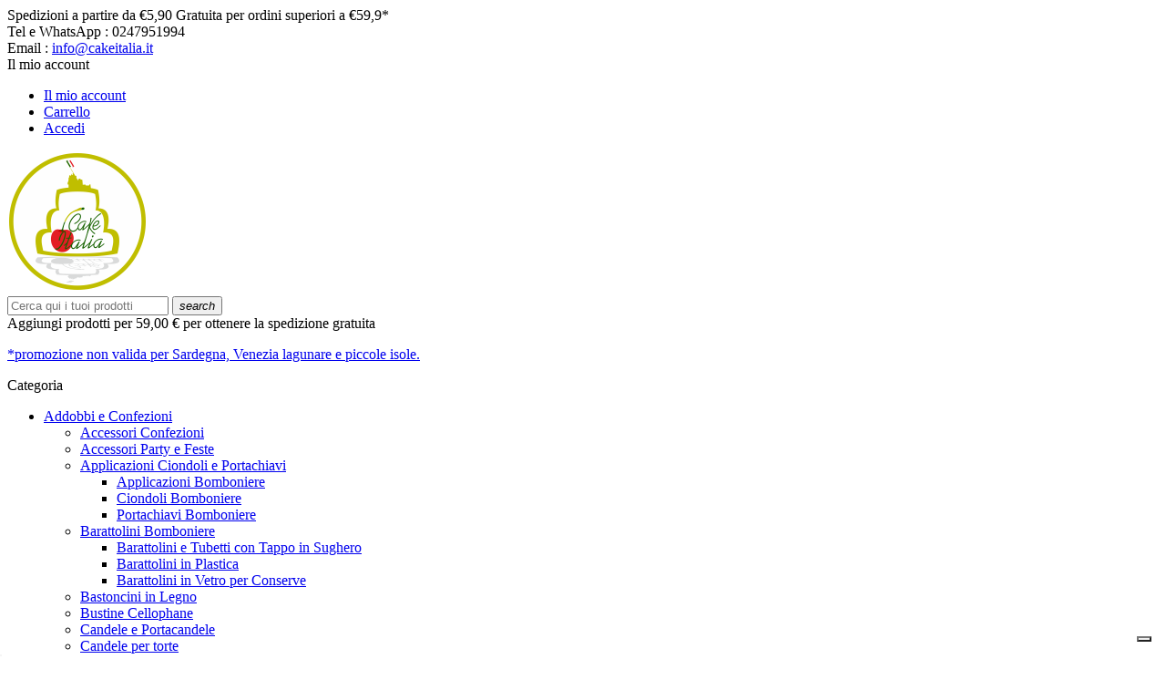

--- FILE ---
content_type: text/html; charset=utf-8
request_url: https://www.cakeitalia.it/1602-vendita-portaconfetti-a-tema-farfalle-fai-da-te
body_size: 78361
content:
<!doctype html>
<html lang="it">

  <head>
    
      

  <meta charset="utf-8">


  <meta http-equiv="x-ua-compatible" content="ie=edge">



<!-- Google Tag Manager -->
<script>(function(w,d,s,l,i){w[l]=w[l]||[];w[l].push({'gtm.start':
new Date().getTime(),event:'gtm.js'});var f=d.getElementsByTagName(s)[0],
j=d.createElement(s),dl=l!='dataLayer'?'&l='+l:'';j.async=true;j.src=
'https://www.googletagmanager.com/gtm.js?id='+i+dl;f.parentNode.insertBefore(j,f);
})(window,document,'script','dataLayer','GTM-PN562SH');</script>
<!-- End Google Tag Manager -->


</script>

  <title>Portaconfetti a forma di Farfalle |CakeItalia Segnaposti Portaconfetti</title>

<script data-keepinline="true">
    var cdcGtmApi = '//www.cakeitalia.it/module/cdc_googletagmanager/async';
    var ajaxShippingEvent = 1;
    var ajaxPaymentEvent = 1;

/* datalayer */
dataLayer = window.dataLayer || [];
    let cdcDatalayer = {"event":"view_item_list","pageCategory":"category","ecommerce":{"currency":"EUR","item_list_id":"cat_1602","item_list_name":"Portaconfetti Farfalle","items":[{"item_id":"8617-0","item_name":"Scatola Cubo portaconfetti decorata in tela Beige 4,5x4,5x4,5cm","item_reference":"DJLSCC1113","index":1,"item_brand":"Vari","item_category":"Addobbi e Confezioni","item_category2":"Segnaposti Portaconfetti","item_category3":"Portaconfetti in Plexiglas e PVC","item_list_id":"cat_1602","item_list_name":"Portaconfetti Farfalle","price":"0.79","price_tax_exc":"0.65","price_tax_inc":"0.79","quantity":1,"google_business_vertical":"retail"},{"item_id":"8616-0","item_name":"Scatola Cubo portaconfetti decorata in tela Celeste 4,5x4,5x4,5cm","item_reference":"DJLSCC1115","index":2,"item_brand":"Vari","item_category":"Addobbi e Confezioni","item_category2":"Segnaposti Portaconfetti","item_category3":"Portaconfetti in Plexiglas e PVC","item_list_id":"cat_1602","item_list_name":"Portaconfetti Farfalle","price":"0.79","price_tax_exc":"0.65","price_tax_inc":"0.79","quantity":1,"google_business_vertical":"retail"},{"item_id":"7715-0","item_name":"Barattolino portaconfetti decorato in tela celeste ø4,5xh6,5 cm","item_reference":"DJLSCC1115-1","index":3,"item_brand":"Vari","item_category":"Addobbi e Confezioni","item_category2":"Barattolini Bomboniere","item_list_id":"cat_1602","item_list_name":"Portaconfetti Farfalle","price":"0.85","price_tax_exc":"0.7","price_tax_inc":"0.85","quantity":1,"google_business_vertical":"retail"},{"item_id":"8707-0","item_name":"Torta portaconfetti 10 coni o fette colore bianco con farfalle","item_reference":"DJLSCC150","index":4,"item_brand":"Vari","item_category":"Addobbi e Confezioni","item_category2":"Coni Porta Confetti Porta Riso","item_category3":"Coni in Cartoncino","item_list_id":"cat_1602","item_list_name":"Portaconfetti Farfalle","price":"6.99","price_tax_exc":"5.73","price_tax_inc":"6.99","quantity":1,"google_business_vertical":"retail"}]},"google_tag_params":{"ecomm_pagetype":"category","ecomm_category":"Portaconfetti Farfalle"}};
    dataLayer.push(cdcDatalayer);

/* call to GTM Tag */
(function(w,d,s,l,i){w[l]=w[l]||[];w[l].push({'gtm.start':
new Date().getTime(),event:'gtm.js'});var f=d.getElementsByTagName(s)[0],
j=d.createElement(s),dl=l!='dataLayer'?'&l='+l:'';j.async=true;j.src=
'https://www.googletagmanager.com/gtm.js?id='+i+dl;f.parentNode.insertBefore(j,f);
})(window,document,'script','dataLayer','GTM-PN562SH');

/* async call to avoid cache system for dynamic data */
var cdcgtmreq = new XMLHttpRequest();
cdcgtmreq.onreadystatechange = function() {
    if (cdcgtmreq.readyState == XMLHttpRequest.DONE ) {
        if (cdcgtmreq.status == 200) {
          	var datalayerJs = cdcgtmreq.responseText;
            try {
                var datalayerObj = JSON.parse(datalayerJs);
                dataLayer = dataLayer || [];
                dataLayer.push(datalayerObj);
            } catch(e) {
               console.log("[CDCGTM] error while parsing json");
            }

                    }
        dataLayer.push({
          'event': 'datalayer_ready'
        });
    }
};
cdcgtmreq.open("GET", "//www.cakeitalia.it/module/cdc_googletagmanager/async?action=user" /*+ "?" + new Date().getTime()*/, true);
cdcgtmreq.setRequestHeader('X-Requested-With', 'XMLHttpRequest');
cdcgtmreq.send();
</script>
  <meta name="description" content="I Portaconfetti a tema Farfalle danno il &quot;benvenuto&quot; alla cerimonia, sono presenti scatoline e torte di coni portaconfetti tutte decorate con graziose farfalle.">
  <meta name="keywords" content="farfalle portaconfetti,scatoline portaconfetti con farfalle,Portaconfetti a farfalla">
        <link rel="canonical" href="https://www.cakeitalia.it/1602-vendita-portaconfetti-a-tema-farfalle-fai-da-te">
  


  <meta name="viewport" content="width=device-width, initial-scale=1">



  <link rel="icon" type="image/vnd.microsoft.icon" href="/img/favicon.ico?1546615490">
  <link rel="shortcut icon" type="image/x-icon" href="/img/favicon.ico?1546615490">

<link href="https://fonts.googleapis.com/css?family=Libre+Franklin:100,100i,200,200i,300,300i,400,400i,500,500i,600,600i,700,700i,800,800i,900,900i&amp;subset=latin-ext" rel="stylesheet">
<script src="https://ajax.googleapis.com/ajax/libs/jquery/3.2.1/jquery.min.js"></script>

    <link rel="stylesheet" href="https://www.cakeitalia.it/themes/theme_kobe2/assets/cache/theme-911f97670.css" type="text/css" media="all">




  

  <script type="text/javascript">
        var ETS_ABANCART_CAMPAIGNS = [];
        var ETS_ABANCART_CLOSE_TITLE = "Chiudere";
        var ETS_ABANCART_COOKIE_CAMPAIGNS = [];
        var ETS_ABANCART_COPIED_MESSAGE = "Copiato";
        var ETS_ABANCART_HAS_BROWSER = false;
        var ETS_ABANCART_LINK_AJAX = "https:\/\/www.cakeitalia.it\/module\/ets_abandonedcart\/request";
        var ETS_ABANCART_LINK_SHOPPING_CART = "https:\/\/www.cakeitalia.it\/my-shopping-carts";
        var ETS_AC_LINK_SUBMIT_LEAD_FORM = "https:\/\/www.cakeitalia.it\/lead\/";
        var PAYPLUG_DOMAIN = "https:\/\/secure.payplug.com";
        var POSSLIDESHOW_SPEED = "5000";
        var POS_HOME_PRODUCTTAB_ITEMS = 3;
        var POS_HOME_PRODUCTTAB_NAV = true;
        var POS_HOME_PRODUCTTAB_PAGINATION = false;
        var POS_HOME_PRODUCTTAB_SPEED = 3000;
        var af_ajax = {"path":"https:\/\/www.cakeitalia.it\/module\/amazzingfilter\/ajax?ajax=1","token":"b524fa9892a743c2c81cb433cedf5d9f"};
        var af_classes = {"load_font":1,"icon-filter":"icon-filter","u-times":"u-times","icon-eraser":"icon-eraser","icon-lock":"icon-lock","icon-unlock-alt":"icon-unlock-alt","icon-minus":"icon-minus","icon-plus":"icon-plus","icon-check":"icon-check","icon-save":"icon-save","js-product-miniature":"js-product-miniature","pagination":"pagination"};
        var af_ids = {"main":"main"};
        var af_is_modern = 1;
        var af_param_names = {"p":"page","n":"resultsPerPage"};
        var af_product_count_text = "";
        var af_product_list_class = "af-product-list";
        var af_sep = {"all":{"dec":".","tho":"","range":" - ","replacements":[]},"url":{"dec":".","tho":"","range":"-","replacements":[]}};
        var afaddtocart_btnAddToCart = "Aggiungi al carrello";
        var afaddtocart_btnAddToCartClicked = "In lavorazione";
        var afaddtocart_btnAddToCartSuccess = "Aggiunto al carrello";
        var afaddtocart_configuration = {"PS_BLOCK_CART_AJAX":"","AFADDTOCART_USE_TOASTERCART":"1","AFADDTOCART_USE_STICKY_ADDTOCART":"","AFADDTOCART_USE_STICKY_GOCHECKOUT":"","AFADDTOCART_DISPLAY_ON_CART_UPDATE":"1","AFADDTOCART_DISPLAY_REMAINING_SHIPPING_COST":"1","AFADDTOCART_USE_TINY_TOASTER":"","AFADDTOCART_OPENTOASTER_SELECTOR":".cart-preview a","AFADDTOCART_DISPLAY_DISCOUNT_FORM":"","AFADDTOCART_DISPLAY_CROSSSELLING":"1","AFADDTOCART_CROSSSELLING_LIMIT":"8","AFADDTOCART_DISPLAY_CUSTOMIZATION_DETAILS":"1","AFADDTOCART_BACKGROUND_COLOR":"#ffffff","AFADDTOCART_BORDER_COLOR":"#cccccc","AFADDTOCART_TEXT_COLOR":"#000000","AFADDTOCART_LINK_COLOR":"#000000","AFADDTOCART_BTN_BACKGROUND_COLOR":"#ff6a00","AFADDTOCART_BTN_TEXT_COLOR":"#fff","AFADDTOCART_ORDER_URL":"1","AFADDTOCART_DISPLAY_PRODUCTS_COUNT_BTN":"1","AFADDTOCART_OVERLAY_BACKGROUND_COLOR":"#0000003A","AFADDTOCART_LOADER_BACKGROUND_COLOR":"#0000003A","AFADDTOCART_SPINNER_COLOR":"#0000003A","AFADDTOCART_CROSS_SELL_COLOR":"#ff6a00","AFADDTOCART_CROSS_LINK_COLOR":"#000000","AFADDTOCART_CROSS_SELL_BACKGROUND_COLOR":"#eee","AFADDTOCART_CROSS_SELL_BORDER_COLOR":"#cccccc","AFADDTOCART_TOASTERUI_BACKGROUND_COLOR":"#ffffff","AFADDTOCART_TOASTERUI_BORDER_COLOR":"#cccccc","AFADDTOCART_TOASTERUI_TEXT_COLOR":"#000000","AFADDTOCART_TOASTERUI_DURATION":"5000","AFADDTOCART_GOCHEKOUT_BACKGROUND_COLOR":"#ffffff","AFADDTOCART_GOCHEKOUT_TEXT_COLOR":"#000000","AFADDTOCART_GOCHEKOUT_DELAY":"2000","AFADDTOCART_ADDTOCARTBAR_BACKGROUND_COLOR":"#ffffff","AFADDTOCART_ADDTOCARTBAR_BTN_BACKGROUND_COLOR":"#cccccc","AFADDTOCART_ADDTOCARTBAR_BTN_ICON_COLOR":"#222","AFADDTOCART_ADDTOCARTBAR_TEXT_COLOR":"#000000","AFADDTOCART_EXTRA_STYLES":"","AFADDTOCART_TOASTER_EXTRA_TEXT_1":"<p><a href=\"https:\/\/www.cakeitalia.it\/content\/1-consegna\" target=\"_blank\">*promozione non valida per Sardegna, Venezia lagunare e piccole isole<\/a><\/p>","AFADDTOCART_TOASTER_EXTRA_TEXT":"<p><a href=\"https:\/\/www.cakeitalia.it\/content\/1-consegna\" target=\"_blank\">*promozione non valida per Sardegna, Venezia lagunare e piccole isole<\/a><\/p>"};
        var afaddtocart_crossselling_title = "Potrebbero interessarti";
        var afaddtocart_crossselling_url = "https:\/\/www.cakeitalia.it\/module\/afaddtocart\/crossselling";
        var afaddtocart_finalise_order = "Concludi l'ordine";
        var afaddtocart_gocheckout_inmycart = "Nel mio carrello";
        var afaddtocart_input_discount = "Codice sconto";
        var afaddtocart_panier = "Carrello";
        var afaddtocart_ps_base_url = "https:\/\/www.cakeitalia.it\/";
        var afaddtocart_shipping_remaining = "da aggiungere per ottenere la spedizione gratuita*";
        var afaddtocart_shipping_url = "https:\/\/www.cakeitalia.it\/module\/afaddtocart\/shipping";
        var afaddtocart_submit_discount = "Ok";
        var afaddtocart_success = "Prodotto aggiunto al carrello";
        var afaddtocart_voir_mon_panier = "Vai al carrello";
        var applePayIdCart = null;
        var applePayMerchantSessionAjaxURL = "https:\/\/www.cakeitalia.it\/module\/payplug\/dispatcher";
        var applePayPaymentAjaxURL = "https:\/\/www.cakeitalia.it\/module\/payplug\/validation";
        var applePayPaymentRequestAjaxURL = "https:\/\/www.cakeitalia.it\/module\/payplug\/applepaypaymentrequest";
        var comment_tab = "3";
        var dm_hash = "3GU8JRP1F";
        var dm_mode = 0;
        var ed_ajax_delay = "0";
        var id_lang = 1;
        var iqitfdc_from = 59;
        var is_sandbox_mode = false;
        var jolisearch = {"amb_joli_search_action":"https:\/\/www.cakeitalia.it\/module\/ambjolisearch\/jolisearch","amb_joli_search_link":"https:\/\/www.cakeitalia.it\/module\/ambjolisearch\/jolisearch","amb_joli_search_controller":"jolisearch","blocksearch_type":"top","show_cat_desc":0,"ga_acc":0,"id_lang":1,"url_rewriting":1,"use_autocomplete":2,"minwordlen":3,"l_products":"Prodotti","l_manufacturers":"Produttori","l_suppliers":"Suppliers","l_categories":"Categorie","l_no_results_found":"nessun risultato trovato","l_more_results":"Pi\u00f9 risultati","ENT_QUOTES":3,"position":{"my":"center top","at":"center bottom","collision":"fit none"},"classes":"ps17 centered-list","display_manufacturer":"","display_supplier":"","display_category":"1","use_mobile_ux":"1","mobile_media_breakpoint":"576","mobile_opening_selector":"","show_add_to_cart_button":"","add_to_cart_button_style":1,"theme":"finder"};
        var lgcomments_products_default_display = "3";
        var lgcomments_products_extra_display = "10";
        var load_more = false;
        var module_dir = "\/modules\/lgcomments\/";
        var module_name = "payplug";
        var oosn_id_module = "295";
        var payplug_ajax_url = "https:\/\/www.cakeitalia.it\/module\/payplug\/ajax";
        var payplug_transaction_error_message = "    <div class=\"payplugMsg_wrapper\">\n                                    <p  class=\"payplugMsg_error\" >La transazione non \u00e8 stata conclusa e non \u00e8 stato effettuato alcun addebito sulla tua carta.<\/p>\n                                        <button type=\"button\" class=\"payplugMsg_button\" name=\"card_deleted\">Ok<\/button>\n        \n            <\/div>\n";
        var possearch_image = 1;
        var possearch_number = 15;
        var prestashop = {"cart":{"products":[],"totals":{"total":{"type":"total","label":"Totale","amount":0,"value":"0,00\u00a0\u20ac"},"total_including_tax":{"type":"total","label":"Totale (tasse incl.)","amount":0,"value":"0,00\u00a0\u20ac"},"total_excluding_tax":{"type":"total","label":"Totale (tasse escl.)","amount":0,"value":"0,00\u00a0\u20ac"}},"subtotals":{"products":{"type":"products","label":"Totale parziale","amount":0,"value":"0,00\u00a0\u20ac"},"discounts":null,"shipping":{"type":"shipping","label":"Spedizione","amount":0,"value":"Gratuite*"},"tax":{"type":"tax","label":"Iva inclusa","amount":0,"value":"0,00\u00a0\u20ac"}},"products_count":0,"summary_string":"0 articoli","vouchers":{"allowed":1,"added":[]},"discounts":[],"minimalPurchase":0,"minimalPurchaseRequired":""},"currency":{"name":"Euro","iso_code":"EUR","iso_code_num":"978","sign":"\u20ac"},"customer":{"lastname":null,"firstname":null,"email":null,"birthday":null,"newsletter":null,"newsletter_date_add":null,"optin":null,"website":null,"company":null,"siret":null,"ape":null,"is_logged":false,"gender":{"type":null,"name":null},"addresses":[]},"language":{"name":"Italiano (Italian)","iso_code":"it","locale":"it-IT","language_code":"it","is_rtl":"0","date_format_lite":"d\/m\/Y","date_format_full":"d\/m\/Y H:i:s","id":1},"page":{"title":"","canonical":"https:\/\/www.cakeitalia.it\/1602-vendita-portaconfetti-a-tema-farfalle-fai-da-te","meta":{"title":"Portaconfetti a forma di Farfalle |CakeItalia Segnaposti Portaconfetti","description":"I Portaconfetti a tema Farfalle danno il \"benvenuto\" alla cerimonia, sono presenti scatoline e torte di coni portaconfetti tutte decorate con graziose farfalle.","keywords":"farfalle portaconfetti,scatoline portaconfetti con farfalle,Portaconfetti a farfalla","robots":"index"},"page_name":"category","body_classes":{"lang-it":true,"lang-rtl":false,"country-IT":true,"currency-EUR":true,"layout-left-column":true,"page-category":true,"tax-display-enabled":true,"category-id-1602":true,"category-Portaconfetti Farfalle":true,"category-id-parent-114":true,"category-depth-level-4":true},"admin_notifications":[]},"shop":{"name":"Cakeitalia","logo":"\/img\/cakeitalia-logo-1546615490.jpg","stores_icon":"\/img\/logo_stores.png","favicon":"\/img\/favicon.ico"},"urls":{"base_url":"https:\/\/www.cakeitalia.it\/","current_url":"https:\/\/www.cakeitalia.it\/1602-vendita-portaconfetti-a-tema-farfalle-fai-da-te","shop_domain_url":"https:\/\/www.cakeitalia.it","img_ps_url":"https:\/\/www.cakeitalia.it\/img\/","img_cat_url":"https:\/\/www.cakeitalia.it\/img\/c\/","img_lang_url":"https:\/\/www.cakeitalia.it\/img\/l\/","img_prod_url":"https:\/\/www.cakeitalia.it\/img\/p\/","img_manu_url":"https:\/\/www.cakeitalia.it\/img\/m\/","img_sup_url":"https:\/\/www.cakeitalia.it\/img\/su\/","img_ship_url":"https:\/\/www.cakeitalia.it\/img\/s\/","img_store_url":"https:\/\/www.cakeitalia.it\/img\/st\/","img_col_url":"https:\/\/www.cakeitalia.it\/img\/co\/","img_url":"https:\/\/www.cakeitalia.it\/themes\/theme_kobe2\/assets\/img\/","css_url":"https:\/\/www.cakeitalia.it\/themes\/theme_kobe2\/assets\/css\/","js_url":"https:\/\/www.cakeitalia.it\/themes\/theme_kobe2\/assets\/js\/","pic_url":"https:\/\/www.cakeitalia.it\/upload\/","pages":{"address":"https:\/\/www.cakeitalia.it\/indirizzo","addresses":"https:\/\/www.cakeitalia.it\/indirizzi","authentication":"https:\/\/www.cakeitalia.it\/login","cart":"https:\/\/www.cakeitalia.it\/carrello","category":"https:\/\/www.cakeitalia.it\/index.php?controller=category","cms":"https:\/\/www.cakeitalia.it\/index.php?controller=cms","contact":"https:\/\/www.cakeitalia.it\/contattaci","discount":"https:\/\/www.cakeitalia.it\/buoni-sconto","guest_tracking":"https:\/\/www.cakeitalia.it\/tracciatura-ospite","history":"https:\/\/www.cakeitalia.it\/cronologia-ordini","identity":"https:\/\/www.cakeitalia.it\/dati-personali","index":"https:\/\/www.cakeitalia.it\/","my_account":"https:\/\/www.cakeitalia.it\/account","order_confirmation":"https:\/\/www.cakeitalia.it\/conferma-ordine","order_detail":"https:\/\/www.cakeitalia.it\/index.php?controller=order-detail","order_follow":"https:\/\/www.cakeitalia.it\/segui-ordine","order":"https:\/\/www.cakeitalia.it\/ordine","order_return":"https:\/\/www.cakeitalia.it\/index.php?controller=order-return","order_slip":"https:\/\/www.cakeitalia.it\/buono-ordine","pagenotfound":"https:\/\/www.cakeitalia.it\/pagina-non-trovata","password":"https:\/\/www.cakeitalia.it\/recupero-password","pdf_invoice":"https:\/\/www.cakeitalia.it\/index.php?controller=pdf-invoice","pdf_order_return":"https:\/\/www.cakeitalia.it\/index.php?controller=pdf-order-return","pdf_order_slip":"https:\/\/www.cakeitalia.it\/index.php?controller=pdf-order-slip","prices_drop":"https:\/\/www.cakeitalia.it\/offerte","product":"https:\/\/www.cakeitalia.it\/index.php?controller=product","search":"https:\/\/www.cakeitalia.it\/ricerca","sitemap":"https:\/\/www.cakeitalia.it\/mappa-del-sito-cakeitalia","stores":"https:\/\/www.cakeitalia.it\/negozi","supplier":"https:\/\/www.cakeitalia.it\/fornitori","register":"https:\/\/www.cakeitalia.it\/login?create_account=1","order_login":"https:\/\/www.cakeitalia.it\/ordine?login=1"},"theme_assets":"\/themes\/theme_kobe2\/assets\/","actions":{"logout":"https:\/\/www.cakeitalia.it\/?mylogout="}},"configuration":{"display_taxes_label":true,"is_catalog":false,"show_prices":true,"opt_in":{"partner":false},"quantity_discount":{"type":"price","label":"Prezzo"},"voucher_enabled":1,"return_enabled":0},"field_required":[],"breadcrumb":{"links":[{"title":"Home","url":"https:\/\/www.cakeitalia.it\/"},{"title":"Addobbi e Confezioni","url":"https:\/\/www.cakeitalia.it\/14-vendita-addobbi-e-confezioni-regalo"},{"title":"Segnaposti Portaconfetti","url":"https:\/\/www.cakeitalia.it\/114-vendita-segnaposti-portaconfetti-fai-da-te"},{"title":"Portaconfetti Farfalle","url":"https:\/\/www.cakeitalia.it\/1602-vendita-portaconfetti-a-tema-farfalle-fai-da-te"}],"count":4},"link":{"protocol_link":"https:\/\/","protocol_content":"https:\/\/"},"time":1769276990,"static_token":"4ce87c134ebce81bf2c30333e6738139","token":"93044dea5bdbcabf28d14f7d28f83b7b"};
        var review_controller_link = "https:\/\/www.cakeitalia.it\/module\/lgcomments\/reviews?action=sendReview&ajax=1";
        var review_controller_name = "index.php?controller=module-lgcomments-reviews";
        var send_successfull_msg = "La recensione \u00e8 stata inviata correttamente.";
        var show_load_more_btn = true;
        var sliderblocks = 4;
        var star_color = "yellow";
        var star_style = "square";
      </script>



  <!-- MAGICZOOMPLUS HEADERS START -->
<!-- Magic Zoom Plus Prestashop module version v5.9.24 [v1.6.90:v5.3.5] -->
<script type="text/javascript">window["mgctlbx$Pltm"] = "Prestashop";</script>
<link type="text/css" href="/modules/magiczoomplus/views/css/magiczoomplus.css" rel="stylesheet" media="screen" />
<link type="text/css" href="/modules/magiczoomplus/views/css/magiczoomplus.module.css" rel="stylesheet" media="screen" />
<script type="text/javascript" src="/modules/magiczoomplus/views/js/magiczoomplus.js"></script>
<script type="text/javascript" src="/modules/magiczoomplus/views/js/magictoolbox.utils.js"></script>
<script type="text/javascript">
	var mzOptions = {
		'history':false,
		'zoomWidth':'auto',
		'zoomHeight':'auto',
		'zoomPosition':'right',
		'zoomDistance':15,
		'selectorTrigger':'click',
		'transitionEffect':true,
		'lazyZoom':false,
		'rightClick':false,
		'cssClass':'',
		'zoomMode':'zoom',
		'zoomOn':'hover',
		'upscale':true,
		'smoothing':true,
		'variableZoom':false,
		'zoomCaption':'off',
		'expand':'window',
		'expandZoomMode':'zoom',
		'expandZoomOn':'click',
		'expandCaption':true,
		'closeOnClickOutside':true,
		'hint':'once',
		'textHoverZoomHint':'Hover to zoom',
		'textClickZoomHint':'Click to zoom',
		'textExpandHint':'Click to expand',
		'textBtnClose':'Close',
		'textBtnNext':'Next',
		'textBtnPrev':'Previous'
	}
</script>
<script type="text/javascript">
	var mzMobileOptions = {
		'zoomMode':'off',
		'textHoverZoomHint':'Touch to zoom',
		'textClickZoomHint':'Double tap or pinch to zoom',
		'textExpandHint':'Tap to expand'
	}
</script>
<!-- MAGICZOOMPLUS HEADERS END -->
<!-- Microdatos Organization -->
	

<script type="application/ld+json" id="adpmicrodatos-organization-ps17v5.5.2">
{
    "name" : "Cakeitalia",
    "url" : "https:\/\/www.cakeitalia.it\/",
    "logo" : [
    	{

    	"@type" : "ImageObject",
    	"url" : "https://www.cakeitalia.it/img/cakeitalia-logo-1546615490.jpg"
    	}
    ],
        "email" : "info@cakeitalia.it",
    				"contactPoint" : [
		{
			"@type" : "ContactPoint",
	    	"telephone" : "0247951994",
	    	"contactType" : "customer service",
			"contactOption": "TollFree",
	    	"availableLanguage": [ 
	    			    				    				"Italiano (Italian)"
	    				    			    	]
	    } 
	],
			
    "review" : [
        {
            "author": {
                "name": "antonella",
                "@type": "Person"
            },
            "reviewBody": "Primo acquisto senza nessun problema e consegna veloce e roba intatta",
            "datePublished": "2019-06-10",
            "reviewRating" : {
                "ratingValue": "5",
                "worstRating": "0",
                "bestRating": "5",
                "@type": "Rating"
            },
            "@type": "Review"
        }, 
        {
            "author": {
                "name": "angyromeo",
                "@type": "Person"
            },
            "reviewBody": "Venditore serio ed affidabile, pronto a risolvere i problemi trovando buone soluzioni, lo consiglio!",
            "datePublished": "2019-05-23",
            "reviewRating" : {
                "ratingValue": "5",
                "worstRating": "0",
                "bestRating": "5",
                "@type": "Rating"
            },
            "@type": "Review"
        }, 
        {
            "author": {
                "name": "soniaga",
                "@type": "Person"
            },
            "reviewBody": "Ho fatto un ordine online il 7\/5\/2019 il pacco e arrivato nei tempi previsti il 9\/5\/2019,sono rimasta molto contenta,i confetti erano freschissimi, i bigliettini stampati senza errori ,il pacco \u00e8 arrivato intatto e imballato bene,io come primo acquisto sono rimasta soddisfatta, consiglio all acquisto,!!! E acquister\u00f2 di nuovo sicuramente\r\n",
            "datePublished": "2019-05-09",
            "reviewRating" : {
                "ratingValue": "5",
                "worstRating": "0",
                "bestRating": "5",
                "@type": "Rating"
            },
            "@type": "Review"
        }, 
        {
            "author": {
                "name": "fabianab84",
                "@type": "Person"
            },
            "reviewBody": "Ho effettuato l'ordine il 07\/03\/2019 ed oggi l'ho ricevuto,puntuale come mi era stato detto(nel mezzo c'\u00e8 stato il week end quindi davo per scontato qualche giorno in pi\u00f9, ovviamente). L'imballaggio della scatola perfetto come le confezioni dei confetti,i confetti e i mashmallow. Preciso il fatto che tutte le confezioni hanno scadenza minima di un anno,alcune 18 mesi(come tra l'altro \u00e8 specificato nei dettagli dei prodotti durante l'acquisto) Fatto l'ordine ho mandato un whatsapp per chiarire dei dubbi che avevo e loro mi hanno richiamata per spiegarmi tutto con molta gentilezza. Comper\u00f2 ancora da loro di sicuro!\r\n",
            "datePublished": "2019-03-14",
            "reviewRating" : {
                "ratingValue": "5",
                "worstRating": "0",
                "bestRating": "5",
                "@type": "Rating"
            },
            "@type": "Review"
        }, 
        {
            "author": {
                "name": "domenico",
                "@type": "Person"
            },
            "reviewBody": "Ottimo negozio, super fornito e a prezzi giusti! Ottimi anche i tempi di consegna. Consigliato!",
            "datePublished": "2019-02-15",
            "reviewRating" : {
                "ratingValue": "5",
                "worstRating": "0",
                "bestRating": "5",
                "@type": "Rating"
            },
            "@type": "Review"
        }, 
        {
            "author": {
                "name": "luanaluana",
                "@type": "Person"
            },
            "reviewBody": "Ho acquistato dal sito cakeItalia 5 confezioni di confetti Crispo snob da 500 grammi , gusti e colori assortiti, incartati singolarmente. Prodotto arrivato ben confezionato tramite corriere gls . Soddisfattissima!",
            "datePublished": "2016-04-28",
            "reviewRating" : {
                "ratingValue": "5",
                "worstRating": "0",
                "bestRating": "5",
                "@type": "Rating"
            },
            "@type": "Review"
        }, 
        {
            "author": {
                "name": "Tamara\u00a0",
                "@type": "Person"
            },
            "reviewBody": "Ottimo servizio. Arrivato in poche ore. Gentilezza e seriet\u00e1 a prezzi super. Prodotti buoni. Consigliatissimo.\r\n",
            "datePublished": "2019-01-15",
            "reviewRating" : {
                "ratingValue": "5",
                "worstRating": "0",
                "bestRating": "5",
                "@type": "Rating"
            },
            "@type": "Review"
        }, 
        {
            "author": {
                "name": "Giacomo",
                "@type": "Person"
            },
            "reviewBody": "Ho fatto l'ordine Mercoled\u00ec 05\/12\/2018, per un errore mio ho dimenticato di segnalare i gusti scelti per l'ordine, mi hanno contattato sia via email che su cellulare per farmi notare la cosa e rimediato subito il problema. Gentilissimi al telefono e disponibili, consegna super veloce, ordine spedito gioved\u00ec 06\/12\/2018 in serata ed \u00e8 arrivato oggi 07\/12\/2018. Per non parlare dei prezzi e della variet\u00e0 dei prodotti, siamo contentissimi di aver scelto loro\r\n",
            "datePublished": "2018-12-07",
            "reviewRating" : {
                "ratingValue": "5",
                "worstRating": "0",
                "bestRating": "5",
                "@type": "Rating"
            },
            "@type": "Review"
        }, 
        {
            "author": {
                "name": "Ornella",
                "@type": "Person"
            },
            "reviewBody": "Ho ordinato degli articoli il 29\/08\/18 alle 16,30 d pomeriggio circa e l indomani alle 12,00 erano gi\u00e0 arrivati (abito in sicilia)! Confezione imballata perfettamente e prodotti come da descrizione ! Assolutamemte consigliato!\r\n",
            "datePublished": "2018-08-30",
            "reviewRating" : {
                "ratingValue": "5",
                "worstRating": "0",
                "bestRating": "5",
                "@type": "Rating"
            },
            "@type": "Review"
        }, 
        {
            "author": {
                "name": "Eli",
                "@type": "Person"
            },
            "reviewBody": "Ricchissimo questo sito, tantissimi prodotti per realizzare bomboniere fai da te e confetti e moltissimo altro ancora, offerte convenienti e si risparmia tantissimo, super consigliato.",
            "datePublished": "2018-08-02",
            "reviewRating" : {
                "ratingValue": "5",
                "worstRating": "0",
                "bestRating": "5",
                "@type": "Rating"
            },
            "@type": "Review"
        }, 
        {
            "author": {
                "name": "Chiara",
                "@type": "Person"
            },
            "reviewBody": "Mi ero innamorata dei confetti Maxtris, desideravo acquistarli per le bomboniere di mio figlio e ho iniziato a cercarli sul web. SU altri siti (amazon, ebay) pessimi giudizi sul trasporto della merce..invece Cakeitalia, oltre ad offrirli ad un prezzo concorrenziale (in negozio costano anche 21 euro al kg contro i 14-15 di Cake), ne predispone spedizione ultraveloce (di solito 24 ore) e trasporto perfetto (nn uno rotto!!). Per nn parlare della gentilezza del personale, appena riscontra una discordanza con l'ordine ti chiama immediatamente!!(e ho fatto vari ordini, ne parlo con cognizione di causa!!) Ho comprato anche palloncini, lanterne di carta di riso e festoni..tutto perfetto per l'allestimento del nostro gazebo!! Grazie Cake..continuer\u00f2 a servirmi da voi!! Confetti strepitosi!!\r\n",
            "datePublished": "2018-07-15",
            "reviewRating" : {
                "ratingValue": "5",
                "worstRating": "0",
                "bestRating": "5",
                "@type": "Rating"
            },
            "@type": "Review"
        }, 
        {
            "author": {
                "name": "Rosamaria",
                "@type": "Person"
            },
            "reviewBody": "Tutto eccellente dalla qualit\u00e0 dei prodotti al servizio,per non parlare dello staff subito pronto a rispondere ad ogni tipo di domanda. Mancava un tipo di confetti e me ne hanno inviato un altro di qualit\u00e0 migliore allo stesso prezzo senza alcun costo aggiuntivo. Consigliatissimo\r\n",
            "datePublished": "2018-07-01",
            "reviewRating" : {
                "ratingValue": "5",
                "worstRating": "0",
                "bestRating": "5",
                "@type": "Rating"
            },
            "@type": "Review"
        }, 
        {
            "author": {
                "name": "Mary",
                "@type": "Person"
            },
            "reviewBody": "Ho ordinato tutto il necessario per confezionare delle bomboniere. Il pacco era ben sigillato, i prodotti ben impacchettati ed i confetti freschissimi. Ottimo rapporto qualit\u00e0 prezzo, ottimo servizio clienti. Spedizione nei tempi. Consigliato.\r\n",
            "datePublished": "2018-06-11",
            "reviewRating" : {
                "ratingValue": "5",
                "worstRating": "0",
                "bestRating": "5",
                "@type": "Rating"
            },
            "@type": "Review"
        }, 
        {
            "author": {
                "name": "Cristiano",
                "@type": "Person"
            },
            "reviewBody": "Servizio impeccabile, ordinati 7 kg di confetti la domenica sera, consegna avvenuta il marted\u00ec mattina. E i confetti sono buonissimi!!\r\n",
            "datePublished": "2018-06-10",
            "reviewRating" : {
                "ratingValue": "5",
                "worstRating": "0",
                "bestRating": "5",
                "@type": "Rating"
            },
            "@type": "Review"
        }, 
        {
            "author": {
                "name": "Carmela",
                "@type": "Person"
            },
            "reviewBody": "ho ordinato tutto il necessario per confezionare bomboniere per un lieto evento:ottimi i prezzi e la qualit\u00e0 dei prodotti,sia dei confetti che del tulle,sacchetti e fiori.consegna rapidissima, imballaggio curatissimo. non potevo chiedere di meglio\r\n",
            "datePublished": "2018-06-02",
            "reviewRating" : {
                "ratingValue": "5",
                "worstRating": "0",
                "bestRating": "5",
                "@type": "Rating"
            },
            "@type": "Review"
        }, 
        {
            "author": {
                "name": "Giuliano",
                "@type": "Person"
            },
            "reviewBody": "Servizio ottimo, sia dall'illustrazione dei prodotti nel sito, alla comunicazione e all'imballaggio dei prodotti al momento dell'arrivo. Azienda affidabile e consigliata",
            "datePublished": "2018-05-21",
            "reviewRating" : {
                "ratingValue": "5",
                "worstRating": "0",
                "bestRating": "5",
                "@type": "Rating"
            },
            "@type": "Review"
        }, 
        {
            "author": {
                "name": "Francesca",
                "@type": "Person"
            },
            "reviewBody": "Ho ordinato presso questo negozio online le bomboniere per la comunione di mio figlio e devo dire che sono rimasta molto soddisfatta, per la professionalit\u00e0, l'accuratezza nell'imballaggio, la precisione nelle comunicazioni relative all'invio dei prodotti, la velocit\u00e0 di spedizione e la qualit\u00e0 dei prodotti.\r\n",
            "datePublished": "2018-05-11",
            "reviewRating" : {
                "ratingValue": "5",
                "worstRating": "0",
                "bestRating": "5",
                "@type": "Rating"
            },
            "@type": "Review"
        }, 
        {
            "author": {
                "name": "Giorgio",
                "@type": "Person"
            },
            "reviewBody": "Ho effettuato un ordine due settimane fa, l'assistenza mi ha consigliato alcuni prodotti di miglior qualit\u00e0 e la spedizione \u00e8 stata rapida. In genere non faccio recensioni ma volevo segnalare questo venditore. Ciao.\r\n",
            "datePublished": "2018-05-01",
            "reviewRating" : {
                "ratingValue": "5",
                "worstRating": "0",
                "bestRating": "5",
                "@type": "Rating"
            },
            "@type": "Review"
        }, 
        {
            "author": {
                "name": "Maria Vittoria ",
                "@type": "Person"
            },
            "reviewBody": "Ottimi prezzi,materiale di qualit\u00e0 personale gentile disponibile e competente.Complimenti e grazie.",
            "datePublished": "2019-08-01",
            "reviewRating" : {
                "ratingValue": "5",
                "worstRating": "0",
                "bestRating": "5",
                "@type": "Rating"
            },
            "@type": "Review"
        }, 
        {
            "author": {
                "name": "Marisa",
                "@type": "Person"
            },
            "reviewBody": "Assistenza tramite Whatsapp eccellente. Complimenti.",
            "datePublished": "2019-08-01",
            "reviewRating" : {
                "ratingValue": "5",
                "worstRating": "0",
                "bestRating": "5",
                "@type": "Rating"
            },
            "@type": "Review"
        }, 
        {
            "author": {
                "name": "Fabry",
                "@type": "Person"
            },
            "reviewBody": "Sempre molto assortiti, prodotti freschi e di qualit\u00e0 a prezzi convenienti",
            "datePublished": "2019-08-02",
            "reviewRating" : {
                "ratingValue": "5",
                "worstRating": "0",
                "bestRating": "5",
                "@type": "Rating"
            },
            "@type": "Review"
        }, 
        {
            "author": {
                "name": "Sara zola",
                "@type": "Person"
            },
            "reviewBody": "Ottimi prodotti, bei colori e arrivati tutti integri!",
            "datePublished": "2019-08-03",
            "reviewRating" : {
                "ratingValue": "5",
                "worstRating": "0",
                "bestRating": "5",
                "@type": "Rating"
            },
            "@type": "Review"
        }, 
        {
            "author": {
                "name": "Roberta ",
                "@type": "Person"
            },
            "reviewBody": "Se dovesse servire utilizzerei di nuovo il vostro punto vendita. Grazie ",
            "datePublished": "2019-08-05",
            "reviewRating" : {
                "ratingValue": "5",
                "worstRating": "0",
                "bestRating": "5",
                "@type": "Rating"
            },
            "@type": "Review"
        }, 
        {
            "author": {
                "name": "eldilu@alice.it",
                "@type": "Person"
            },
            "reviewBody": "Avevo ordinato del cioccolato e in estate si sa, e\\' un prodotto che \\\"soffre\\\". Mi e\\' arrivato in una scatola in polistirolo molto ben imballata e il cioccolato era perfetto!",
            "datePublished": "2019-08-07",
            "reviewRating" : {
                "ratingValue": "5",
                "worstRating": "0",
                "bestRating": "5",
                "@type": "Rating"
            },
            "@type": "Review"
        }, 
        {
            "author": {
                "name": "Azienda disponibile e precisione in assoluto per me e no cinque stelle ma 10",
                "@type": "Person"
            },
            "reviewBody": "Precisi e dispinibili",
            "datePublished": "2019-08-07",
            "reviewRating" : {
                "ratingValue": "5",
                "worstRating": "0",
                "bestRating": "5",
                "@type": "Rating"
            },
            "@type": "Review"
        }, 
        {
            "author": {
                "name": "Monica",
                "@type": "Person"
            },
            "reviewBody": "Uno dei migliori on-line, considerato rapporto qualit\u00e0\/prezzo e spese di spedizione. Molto professionali e disponibili a risolvere ogni problema.  Veramente molto consigliati.",
            "datePublished": "2019-08-29",
            "reviewRating" : {
                "ratingValue": "5",
                "worstRating": "0",
                "bestRating": "5",
                "@type": "Rating"
            },
            "@type": "Review"
        }, 
        {
            "author": {
                "name": "Rosy",
                "@type": "Person"
            },
            "reviewBody": "I prezzi sono ottimi. Pero la consegnia e troppo .",
            "datePublished": "2019-09-06",
            "reviewRating" : {
                "ratingValue": "5",
                "worstRating": "0",
                "bestRating": "5",
                "@type": "Rating"
            },
            "@type": "Review"
        }, 
        {
            "author": {
                "name": "mike",
                "@type": "Person"
            },
            "reviewBody": "Negozio competente e responsabile disponibile considerato anche il periodo di ferie estive consigliamo",
            "datePublished": "2019-09-06",
            "reviewRating" : {
                "ratingValue": "5",
                "worstRating": "0",
                "bestRating": "5",
                "@type": "Rating"
            },
            "@type": "Review"
        }, 
        {
            "author": {
                "name": "Tutancamon55_1947@libero.it ",
                "@type": "Person"
            },
            "reviewBody": "Ottimo ",
            "datePublished": "2019-09-06",
            "reviewRating" : {
                "ratingValue": "5",
                "worstRating": "0",
                "bestRating": "5",
                "@type": "Rating"
            },
            "@type": "Review"
        }, 
        {
            "author": {
                "name": "Laura",
                "@type": "Person"
            },
            "reviewBody": "La spedizione \u00e8 stata velocissima ",
            "datePublished": "2019-09-06",
            "reviewRating" : {
                "ratingValue": "5",
                "worstRating": "0",
                "bestRating": "5",
                "@type": "Rating"
            },
            "@type": "Review"
        }, 
        {
            "author": {
                "name": "Agata",
                "@type": "Person"
            },
            "reviewBody": "Tutto eccellente...ottimo servizio clienti....disponibili nel consigliarti e rispondere alle domande senza premura.....ottimi anche i tempi di consegna....assolutamente consigliato !",
            "datePublished": "2019-09-17",
            "reviewRating" : {
                "ratingValue": "5",
                "worstRating": "0",
                "bestRating": "5",
                "@type": "Rating"
            },
            "@type": "Review"
        }, 
        {
            "author": {
                "name": "Iole",
                "@type": "Person"
            },
            "reviewBody": "Veramente gentili e cortosi spedizione in ottime condizioni i complimenti a tutto lo staff ",
            "datePublished": "2019-09-18",
            "reviewRating" : {
                "ratingValue": "5",
                "worstRating": "0",
                "bestRating": "5",
                "@type": "Rating"
            },
            "@type": "Review"
        }, 
        {
            "author": {
                "name": "Fede",
                "@type": "Person"
            },
            "reviewBody": "Spedizione veloce ottimi prezzi",
            "datePublished": "2019-10-02",
            "reviewRating" : {
                "ratingValue": "5",
                "worstRating": "0",
                "bestRating": "5",
                "@type": "Rating"
            },
            "@type": "Review"
        }, 
        {
            "author": {
                "name": "Mah",
                "@type": "Person"
            },
            "reviewBody": "Prodotti buoni,ma assistenza no, mi \u00e8 arrivata un pacco di caramelle aperto la giustificazione \u00e8 stata ovviamente quella che l ho strappata io aprendo il pacco, cosa che mi aspettavo ho dovuto cos\u00ec riacquistare il prodotto da altro venditore ",
            "datePublished": "2019-10-16",
            "reviewRating" : {
                "ratingValue": "3",
                "worstRating": "0",
                "bestRating": "5",
                "@type": "Rating"
            },
            "@type": "Review"
        }, 
        {
            "author": {
                "name": "Erika",
                "@type": "Person"
            },
            "reviewBody": "Pienamente soddisfatta dei prodotti e del servizio. Lo consiglio con piacere ",
            "datePublished": "2019-10-16",
            "reviewRating" : {
                "ratingValue": "5",
                "worstRating": "0",
                "bestRating": "5",
                "@type": "Rating"
            },
            "@type": "Review"
        }, 
        {
            "author": {
                "name": "Cinzia88",
                "@type": "Person"
            },
            "reviewBody": "Complimenti, prodotti eccellenti",
            "datePublished": "2019-10-16",
            "reviewRating" : {
                "ratingValue": "5",
                "worstRating": "0",
                "bestRating": "5",
                "@type": "Rating"
            },
            "@type": "Review"
        }, 
        {
            "author": {
                "name": "Vane",
                "@type": "Person"
            },
            "reviewBody": "Puntuale e ben confezionati. Sono arrivati intatti",
            "datePublished": "2019-10-16",
            "reviewRating" : {
                "ratingValue": "5",
                "worstRating": "0",
                "bestRating": "5",
                "@type": "Rating"
            },
            "@type": "Review"
        }, 
        {
            "author": {
                "name": "Paola ",
                "@type": "Person"
            },
            "reviewBody": "Negozio ",
            "datePublished": "2019-10-16",
            "reviewRating" : {
                "ratingValue": "5",
                "worstRating": "0",
                "bestRating": "5",
                "@type": "Rating"
            },
            "@type": "Review"
        }, 
        {
            "author": {
                "name": "Ottimo",
                "@type": "Person"
            },
            "reviewBody": "Negozio super affidabile!",
            "datePublished": "2019-10-17",
            "reviewRating" : {
                "ratingValue": "5",
                "worstRating": "0",
                "bestRating": "5",
                "@type": "Rating"
            },
            "@type": "Review"
        }, 
        {
            "author": {
                "name": "Purtroppo non posso valutare il prodotto perch\u00e9 ad oggi non ho ancora ricevuto nulla.... Fissi in voi cambierei corrieri.. Questo Nexive lascia a desiderare, dopo molte telefonate e solleciti sono ancora qui che aspetto.... Grazie ",
                "@type": "Person"
            },
            "reviewBody": "Voi non avete colpa ",
            "datePublished": "2019-10-17",
            "reviewRating" : {
                "ratingValue": "5",
                "worstRating": "0",
                "bestRating": "5",
                "@type": "Rating"
            },
            "@type": "Review"
        }, 
        {
            "author": {
                "name": "Ottimo tutto",
                "@type": "Person"
            },
            "reviewBody": "Ottimo",
            "datePublished": "2019-10-18",
            "reviewRating" : {
                "ratingValue": "5",
                "worstRating": "0",
                "bestRating": "5",
                "@type": "Rating"
            },
            "@type": "Review"
        }, 
        {
            "author": {
                "name": "Recensione \\r\\n",
                "@type": "Person"
            },
            "reviewBody": "Negozio affidabile peccato la spedizione no ",
            "datePublished": "2019-10-19",
            "reviewRating" : {
                "ratingValue": "3",
                "worstRating": "0",
                "bestRating": "5",
                "@type": "Rating"
            },
            "@type": "Review"
        }, 
        {
            "author": {
                "name": "anto60",
                "@type": "Person"
            },
            "reviewBody": "nel complessivo tutto molto positivo prodotti ottimi e consegna nei tempi stabiliti.\\r\\ngrazie.  da riprovare nelle prossime occasioni.\\r\\n",
            "datePublished": "2019-10-19",
            "reviewRating" : {
                "ratingValue": "5",
                "worstRating": "0",
                "bestRating": "5",
                "@type": "Rating"
            },
            "@type": "Review"
        }, 
        {
            "author": {
                "name": "Salonzo1993",
                "@type": "Person"
            },
            "reviewBody": "Servizio ottimo, spedizione rapida e prezzi convenienti ",
            "datePublished": "2019-10-19",
            "reviewRating" : {
                "ratingValue": "5",
                "worstRating": "0",
                "bestRating": "5",
                "@type": "Rating"
            },
            "@type": "Review"
        }, 
        {
            "author": {
                "name": "Serena",
                "@type": "Person"
            },
            "reviewBody": "Grande assortimento di prodotti e prezzi convenienti. Ho acquistato diversi tipi di confetti rossi (per laurea) e caramelle: tutto buonissimo.\\r\\nL\\'assistenza (telefonica) \u00e8 stata efficiente sia prima dell\\'acquisto che ad ordine inviato. Consegna rapidissima. Consiglio l\\'acquisto a tutti ",
            "datePublished": "2019-10-22",
            "reviewRating" : {
                "ratingValue": "5",
                "worstRating": "0",
                "bestRating": "5",
                "@type": "Rating"
            },
            "@type": "Review"
        }, 
        {
            "author": {
                "name": "vaivakupryte@hotmail.it",
                "@type": "Person"
            },
            "reviewBody": "Operativit\u00e0 e professionalit\u00e0 di personale e soprattutto piena disponibilit\u00e0 ",
            "datePublished": "2019-10-22",
            "reviewRating" : {
                "ratingValue": "5",
                "worstRating": "0",
                "bestRating": "5",
                "@type": "Rating"
            },
            "@type": "Review"
        }, 
        {
            "author": {
                "name": "Cristina",
                "@type": "Person"
            },
            "reviewBody": "Ho effettuato l\\'ordine nel pomeriggio e dopo pochissimi minuti sono stata contattata dalla ditta per un problema relativo alle quantit\u00e0 dell\\'ordine. Hanno risolto tutto nell\\'immediato, l\\'ordine \u00e8 stato spedito gi\u00e0 nella serata ed \u00e8 arrivato a destinazione prima del previsto. Complimenti per la professionalit\u00e0 e la celerit\u00e0, non sempre \u00e8 possibile trovare ci\u00f2 su internet; il vostro negozio \u00e8 una garanzia! ",
            "datePublished": "2019-10-23",
            "reviewRating" : {
                "ratingValue": "5",
                "worstRating": "0",
                "bestRating": "5",
                "@type": "Rating"
            },
            "@type": "Review"
        }, 
        {
            "author": {
                "name": "miriam",
                "@type": "Person"
            },
            "reviewBody": "spedizione veloce ed accurata",
            "datePublished": "2019-10-23",
            "reviewRating" : {
                "ratingValue": "5",
                "worstRating": "0",
                "bestRating": "5",
                "@type": "Rating"
            },
            "@type": "Review"
        }, 
        {
            "author": {
                "name": "Mary",
                "@type": "Person"
            },
            "reviewBody": "100",
            "datePublished": "2019-10-23",
            "reviewRating" : {
                "ratingValue": "5",
                "worstRating": "0",
                "bestRating": "5",
                "@type": "Rating"
            },
            "@type": "Review"
        }, 
        {
            "author": {
                "name": "DANI",
                "@type": "Person"
            },
            "reviewBody": "La merce \u00e8 arrivata in ottime condizioni e in tempo da record. Consiglio a tutti di acquistare da cakeitalia",
            "datePublished": "2019-10-24",
            "reviewRating" : {
                "ratingValue": "5",
                "worstRating": "0",
                "bestRating": "5",
                "@type": "Rating"
            },
            "@type": "Review"
        }, 
        {
            "author": {
                "name": "Tommaso",
                "@type": "Person"
            },
            "reviewBody": "Affidabilissimo. Tramite whatsapp abbiamo risolto un errore di spedizione. Gentilissimi e seri.\\r\\nGrazie Tommaso",
            "datePublished": "2019-10-25",
            "reviewRating" : {
                "ratingValue": "5",
                "worstRating": "0",
                "bestRating": "5",
                "@type": "Rating"
            },
            "@type": "Review"
        }, 
        {
            "author": {
                "name": "Lica",
                "@type": "Person"
            },
            "reviewBody": "Spedizione veloce. Il pacco era ordinato. I confetti tutti integri. ",
            "datePublished": "2019-10-25",
            "reviewRating" : {
                "ratingValue": "5",
                "worstRating": "0",
                "bestRating": "5",
                "@type": "Rating"
            },
            "@type": "Review"
        }, 
        {
            "author": {
                "name": "Elisave",
                "@type": "Person"
            },
            "reviewBody": "Tutto perfetto...scadenze delle caramelle e dei confetti tra 2 anni ...tutto integro e conforme alla descrizione. Consiglio",
            "datePublished": "2019-10-25",
            "reviewRating" : {
                "ratingValue": "5",
                "worstRating": "0",
                "bestRating": "5",
                "@type": "Rating"
            },
            "@type": "Review"
        }, 
        {
            "author": {
                "name": "Ottimi prodotti e spedizione super veloce! Super consigliato",
                "@type": "Person"
            },
            "reviewBody": "Ottimi prodotti e spedizione super veloce! Super consigliato",
            "datePublished": "2019-10-27",
            "reviewRating" : {
                "ratingValue": "5",
                "worstRating": "0",
                "bestRating": "5",
                "@type": "Rating"
            },
            "@type": "Review"
        }, 
        {
            "author": {
                "name": "chiara",
                "@type": "Person"
            },
            "reviewBody": "ho acquistato per la prima volta cercando online venditori di confetti di qualit\u00e0 ad un ottimo prezzo e convinta dalle recensioni. ampia scelta di confetti,spedizione veloce.  per un errore ho ricevuto confezioni diverse da quelle scelte e contattando il venditore mi ha subito proposto il ritiro delle confezioni errate contestualmente all'invio di quelle giuste. venditore velocissimo nel rispondere e risolvere disguidi. consiglio vivamente!!",
            "datePublished": "2019-10-29",
            "reviewRating" : {
                "ratingValue": "5",
                "worstRating": "0",
                "bestRating": "5",
                "@type": "Rating"
            },
            "@type": "Review"
        }, 
        {
            "author": {
                "name": "Aral",
                "@type": "Person"
            },
            "reviewBody": "Veloci Corretti e Affidabili top top",
            "datePublished": "2019-10-30",
            "reviewRating" : {
                "ratingValue": "5",
                "worstRating": "0",
                "bestRating": "5",
                "@type": "Rating"
            },
            "@type": "Review"
        }, 
        {
            "author": {
                "name": "ELENA P. ",
                "@type": "Person"
            },
            "reviewBody": "Ottimo fornitore imballaggio perfetto prodotto perfetto ",
            "datePublished": "2019-10-31",
            "reviewRating" : {
                "ratingValue": "5",
                "worstRating": "0",
                "bestRating": "5",
                "@type": "Rating"
            },
            "@type": "Review"
        }, 
        {
            "author": {
                "name": "Eccellente ",
                "@type": "Person"
            },
            "reviewBody": "Ok",
            "datePublished": "2019-11-07",
            "reviewRating" : {
                "ratingValue": "5",
                "worstRating": "0",
                "bestRating": "5",
                "@type": "Rating"
            },
            "@type": "Review"
        }, 
        {
            "author": {
                "name": "MARCO",
                "@type": "Person"
            },
            "reviewBody": "Negozio serio e affidabile, \\r\\nOttima comunicazione e ottimo prezzo....",
            "datePublished": "2019-11-12",
            "reviewRating" : {
                "ratingValue": "5",
                "worstRating": "0",
                "bestRating": "5",
                "@type": "Rating"
            },
            "@type": "Review"
        }, 
        {
            "author": {
                "name": "Alessia",
                "@type": "Person"
            },
            "reviewBody": "Ottimo negozio, chiaro e preciso affidabile ",
            "datePublished": "2019-11-12",
            "reviewRating" : {
                "ratingValue": "5",
                "worstRating": "0",
                "bestRating": "5",
                "@type": "Rating"
            },
            "@type": "Review"
        }, 
        {
            "author": {
                "name": "Letizia",
                "@type": "Person"
            },
            "reviewBody": "Perfetto! Mi \u00e8 piaciuto moltissimo",
            "datePublished": "2019-11-12",
            "reviewRating" : {
                "ratingValue": "5",
                "worstRating": "0",
                "bestRating": "5",
                "@type": "Rating"
            },
            "@type": "Review"
        }, 
        {
            "author": {
                "name": "Sabry",
                "@type": "Person"
            },
            "reviewBody": "\u00c8  stato il mio primo acquisto e mi sono trovata bene. Lo consiglio ",
            "datePublished": "2019-11-12",
            "reviewRating" : {
                "ratingValue": "5",
                "worstRating": "0",
                "bestRating": "5",
                "@type": "Rating"
            },
            "@type": "Review"
        }, 
        {
            "author": {
                "name": "Stella",
                "@type": "Person"
            },
            "reviewBody": "Consegna veloce, gentilissimi! ",
            "datePublished": "2019-11-12",
            "reviewRating" : {
                "ratingValue": "5",
                "worstRating": "0",
                "bestRating": "5",
                "@type": "Rating"
            },
            "@type": "Review"
        }, 
        {
            "author": {
                "name": "Non Solo cerimonie",
                "@type": "Person"
            },
            "reviewBody": "Ottimo fornitore, molto veloci nella consegna.",
            "datePublished": "2019-11-12",
            "reviewRating" : {
                "ratingValue": "5",
                "worstRating": "0",
                "bestRating": "5",
                "@type": "Rating"
            },
            "@type": "Review"
        }, 
        {
            "author": {
                "name": "GiusyA.",
                "@type": "Person"
            },
            "reviewBody": "Mi hanno inviato la merce con pochissimo preavviso e sono stati puntuali e gentilissimi nel rispondere a tutte le mie domande",
            "datePublished": "2019-11-12",
            "reviewRating" : {
                "ratingValue": "5",
                "worstRating": "0",
                "bestRating": "5",
                "@type": "Rating"
            },
            "@type": "Review"
        }, 
        {
            "author": {
                "name": "alessandra",
                "@type": "Person"
            },
            "reviewBody": "molto fornito , gentili e veloci nell\\'invio",
            "datePublished": "2019-11-13",
            "reviewRating" : {
                "ratingValue": "5",
                "worstRating": "0",
                "bestRating": "5",
                "@type": "Rating"
            },
            "@type": "Review"
        }, 
        {
            "author": {
                "name": "Ludo",
                "@type": "Person"
            },
            "reviewBody": "Risponde alle esigenze di chi vuole festeggiare un lieto evento! Inoltre tempi di spedizione molto brevi! Sono pienamente soddisfatta per aver scelto loro!",
            "datePublished": "2019-11-13",
            "reviewRating" : {
                "ratingValue": "5",
                "worstRating": "0",
                "bestRating": "5",
                "@type": "Rating"
            },
            "@type": "Review"
        }, 
        {
            "author": {
                "name": "Angelo73",
                "@type": "Person"
            },
            "reviewBody": "Tutto ok",
            "datePublished": "2019-11-14",
            "reviewRating" : {
                "ratingValue": "5",
                "worstRating": "0",
                "bestRating": "5",
                "@type": "Rating"
            },
            "@type": "Review"
        }, 
        {
            "author": {
                "name": "Bianca Serena ",
                "@type": "Person"
            },
            "reviewBody": "Ottimo prodotto ",
            "datePublished": "2019-11-14",
            "reviewRating" : {
                "ratingValue": "5",
                "worstRating": "0",
                "bestRating": "5",
                "@type": "Rating"
            },
            "@type": "Review"
        }, 
        {
            "author": {
                "name": "coccinellazza@libero.it",
                "@type": "Person"
            },
            "reviewBody": "complimenti per la puntualit\u00e0 dell ordine. Si vede che fate il vostro lavoro con tanta professionalit\u00e0. buon lavoro",
            "datePublished": "2019-11-15",
            "reviewRating" : {
                "ratingValue": "5",
                "worstRating": "0",
                "bestRating": "5",
                "@type": "Rating"
            },
            "@type": "Review"
        }, 
        {
            "author": {
                "name": "Valerio pecci\r\n",
                "@type": "Person"
            },
            "reviewBody": "Buon servizio.......davvero da parte di cakeitalia.\r\nMa  vanificato dal servizio di consegna corriere nexive!!veramamente scandaloso e ridicolo...mai piu nella vita!,\r\n",
            "datePublished": "2019-11-15",
            "reviewRating" : {
                "ratingValue": "4",
                "worstRating": "0",
                "bestRating": "5",
                "@type": "Rating"
            },
            "@type": "Review"
        }, 
        {
            "author": {
                "name": "Michela",
                "@type": "Person"
            },
            "reviewBody": "Ottimo",
            "datePublished": "2019-11-22",
            "reviewRating" : {
                "ratingValue": "5",
                "worstRating": "0",
                "bestRating": "5",
                "@type": "Rating"
            },
            "@type": "Review"
        }, 
        {
            "author": {
                "name": "Patata",
                "@type": "Person"
            },
            "reviewBody": "Ottimi, consigliati",
            "datePublished": "2019-11-22",
            "reviewRating" : {
                "ratingValue": "5",
                "worstRating": "0",
                "bestRating": "5",
                "@type": "Rating"
            },
            "@type": "Review"
        }, 
        {
            "author": {
                "name": "Gian Pietro ",
                "@type": "Person"
            },
            "reviewBody": "Ottimo servizio veloci bella consegna ",
            "datePublished": "2019-11-22",
            "reviewRating" : {
                "ratingValue": "5",
                "worstRating": "0",
                "bestRating": "5",
                "@type": "Rating"
            },
            "@type": "Review"
        }, 
        {
            "author": {
                "name": "5",
                "@type": "Person"
            },
            "reviewBody": "Tutto arrivato perfettamente ",
            "datePublished": "2019-11-22",
            "reviewRating" : {
                "ratingValue": "5",
                "worstRating": "0",
                "bestRating": "5",
                "@type": "Rating"
            },
            "@type": "Review"
        }, 
        {
            "author": {
                "name": "Monica ",
                "@type": "Person"
            },
            "reviewBody": "Davvero disponibili, seri e puntuali! Ordiner\u00f2 di nuovo qui, quando avr\u00f2 bisogno di confetti!!! ",
            "datePublished": "2019-11-22",
            "reviewRating" : {
                "ratingValue": "5",
                "worstRating": "0",
                "bestRating": "5",
                "@type": "Rating"
            },
            "@type": "Review"
        }, 
        {
            "author": {
                "name": "10",
                "@type": "Person"
            },
            "reviewBody": "5",
            "datePublished": "2019-11-22",
            "reviewRating" : {
                "ratingValue": "5",
                "worstRating": "0",
                "bestRating": "5",
                "@type": "Rating"
            },
            "@type": "Review"
        }, 
        {
            "author": {
                "name": "Consigliato",
                "@type": "Person"
            },
            "reviewBody": "Ottimo venditore",
            "datePublished": "2019-11-22",
            "reviewRating" : {
                "ratingValue": "5",
                "worstRating": "0",
                "bestRating": "5",
                "@type": "Rating"
            },
            "@type": "Review"
        }, 
        {
            "author": {
                "name": "elvisa",
                "@type": "Person"
            },
            "reviewBody": "sei e veloci",
            "datePublished": "2019-11-22",
            "reviewRating" : {
                "ratingValue": "5",
                "worstRating": "0",
                "bestRating": "5",
                "@type": "Rating"
            },
            "@type": "Review"
        }, 
        {
            "author": {
                "name": "Claudia",
                "@type": "Person"
            },
            "reviewBody": "Ottimi i confetti, celere il servizio.",
            "datePublished": "2019-11-22",
            "reviewRating" : {
                "ratingValue": "5",
                "worstRating": "0",
                "bestRating": "5",
                "@type": "Rating"
            },
            "@type": "Review"
        }, 
        {
            "author": {
                "name": "Jole",
                "@type": "Person"
            },
            "reviewBody": "negozio serio puntale nelle consegne e competitivo nei prezzi",
            "datePublished": "2019-11-23",
            "reviewRating" : {
                "ratingValue": "5",
                "worstRating": "0",
                "bestRating": "5",
                "@type": "Rating"
            },
            "@type": "Review"
        }, 
        {
            "author": {
                "name": "Dania",
                "@type": "Person"
            },
            "reviewBody": "Ottimi ed economici prodotti di marca",
            "datePublished": "2019-11-23",
            "reviewRating" : {
                "ratingValue": "5",
                "worstRating": "0",
                "bestRating": "5",
                "@type": "Rating"
            },
            "@type": "Review"
        }, 
        {
            "author": {
                "name": "Rosario",
                "@type": "Person"
            },
            "reviewBody": "Seriet\u00e0,tempi di consegna brevissimi e imballo ad opera di arte.. consigliatissimo",
            "datePublished": "2019-11-23",
            "reviewRating" : {
                "ratingValue": "5",
                "worstRating": "0",
                "bestRating": "5",
                "@type": "Rating"
            },
            "@type": "Review"
        }, 
        {
            "author": {
                "name": "Trotella",
                "@type": "Person"
            },
            "reviewBody": ".",
            "datePublished": "2019-12-02",
            "reviewRating" : {
                "ratingValue": "5",
                "worstRating": "0",
                "bestRating": "5",
                "@type": "Rating"
            },
            "@type": "Review"
        }, 
        {
            "author": {
                "name": "Vale",
                "@type": "Person"
            },
            "reviewBody": "Ottimo ",
            "datePublished": "2019-12-02",
            "reviewRating" : {
                "ratingValue": "5",
                "worstRating": "0",
                "bestRating": "5",
                "@type": "Rating"
            },
            "@type": "Review"
        }, 
        {
            "author": {
                "name": "martinapolisini@libero.it",
                "@type": "Person"
            },
            "reviewBody": "Serio e professionale",
            "datePublished": "2019-12-02",
            "reviewRating" : {
                "ratingValue": "5",
                "worstRating": "0",
                "bestRating": "5",
                "@type": "Rating"
            },
            "@type": "Review"
        }, 
        {
            "author": {
                "name": "Paola Vitali ",
                "@type": "Person"
            },
            "reviewBody": "Puntualissimo nella consegna e qualit\u00e0 eccellente dei confetti.\r\nConsiglio pienamente ",
            "datePublished": "2019-12-06",
            "reviewRating" : {
                "ratingValue": "5",
                "worstRating": "0",
                "bestRating": "5",
                "@type": "Rating"
            },
            "@type": "Review"
        }, 
        {
            "author": {
                "name": "Emy",
                "@type": "Person"
            },
            "reviewBody": "Lo consiglio per le vostre feste. Sono molto professionali anche per la consegna ",
            "datePublished": "2019-12-06",
            "reviewRating" : {
                "ratingValue": "5",
                "worstRating": "0",
                "bestRating": "5",
                "@type": "Rating"
            },
            "@type": "Review"
        }, 
        {
            "author": {
                "name": "Giuseppe",
                "@type": "Person"
            },
            "reviewBody": "Bei prodotti, clienti assistiti e i informati nelle varie fasi d acquisto.",
            "datePublished": "2019-12-06",
            "reviewRating" : {
                "ratingValue": "5",
                "worstRating": "0",
                "bestRating": "5",
                "@type": "Rating"
            },
            "@type": "Review"
        }, 
        {
            "author": {
                "name": "Molo",
                "@type": "Person"
            },
            "reviewBody": "Tempi di spedizione rapidi, chiarezza e veridicit\u00e0 con le descrizioni degli articoli.\r\nNegozio eccellente.",
            "datePublished": "2019-12-06",
            "reviewRating" : {
                "ratingValue": "5",
                "worstRating": "0",
                "bestRating": "5",
                "@type": "Rating"
            },
            "@type": "Review"
        }, 
        {
            "author": {
                "name": "Vale",
                "@type": "Person"
            },
            "reviewBody": "Cortesia e disponibilit\u00e0!",
            "datePublished": "2019-12-06",
            "reviewRating" : {
                "ratingValue": "5",
                "worstRating": "0",
                "bestRating": "5",
                "@type": "Rating"
            },
            "@type": "Review"
        }, 
        {
            "author": {
                "name": "Gluten Free Bakery",
                "@type": "Person"
            },
            "reviewBody": "ottimo prodotto ",
            "datePublished": "2019-12-06",
            "reviewRating" : {
                "ratingValue": "5",
                "worstRating": "0",
                "bestRating": "5",
                "@type": "Rating"
            },
            "@type": "Review"
        }, 
        {
            "author": {
                "name": "Giorgia86",
                "@type": "Person"
            },
            "reviewBody": "Puntuali, prodotti eccellenti",
            "datePublished": "2019-12-18",
            "reviewRating" : {
                "ratingValue": "5",
                "worstRating": "0",
                "bestRating": "5",
                "@type": "Rating"
            },
            "@type": "Review"
        }, 
        {
            "author": {
                "name": "StellaMatrimonio",
                "@type": "Person"
            },
            "reviewBody": "Sempre precisi e prodotti ottimi",
            "datePublished": "2019-12-31",
            "reviewRating" : {
                "ratingValue": "5",
                "worstRating": "0",
                "bestRating": "5",
                "@type": "Rating"
            },
            "@type": "Review"
        }, 
        {
            "author": {
                "name": "Tata",
                "@type": "Person"
            },
            "reviewBody": "Puntuale",
            "datePublished": "2019-12-31",
            "reviewRating" : {
                "ratingValue": "5",
                "worstRating": "0",
                "bestRating": "5",
                "@type": "Rating"
            },
            "@type": "Review"
        }, 
        {
            "author": {
                "name": "StellaMatrimonio",
                "@type": "Person"
            },
            "reviewBody": "Bravissimi ",
            "datePublished": "2019-12-31",
            "reviewRating" : {
                "ratingValue": "5",
                "worstRating": "0",
                "bestRating": "5",
                "@type": "Rating"
            },
            "@type": "Review"
        }, 
        {
            "author": {
                "name": "carmela",
                "@type": "Person"
            },
            "reviewBody": "grazie per le risposte immediate e funzionali",
            "datePublished": "2019-12-31",
            "reviewRating" : {
                "ratingValue": "5",
                "worstRating": "0",
                "bestRating": "5",
                "@type": "Rating"
            },
            "@type": "Review"
        }, 
        {
            "author": {
                "name": "bionatura.bio@gmail.com",
                "@type": "Person"
            },
            "reviewBody": "Ok",
            "datePublished": "2020-01-03",
            "reviewRating" : {
                "ratingValue": "5",
                "worstRating": "0",
                "bestRating": "5",
                "@type": "Rating"
            },
            "@type": "Review"
        }, 
        {
            "author": {
                "name": "Dalila",
                "@type": "Person"
            },
            "reviewBody": "Primo acquisto avvenuto in maniera semplice e senza intoppi. Consegnati prodotti in imballaggio robusto e ben confezionato. Sito consigliato",
            "datePublished": "2020-01-03",
            "reviewRating" : {
                "ratingValue": "5",
                "worstRating": "0",
                "bestRating": "5",
                "@type": "Rating"
            },
            "@type": "Review"
        }, 
        {
            "author": {
                "name": "Salvo",
                "@type": "Person"
            },
            "reviewBody": "Celere",
            "datePublished": "2020-01-07",
            "reviewRating" : {
                "ratingValue": "5",
                "worstRating": "0",
                "bestRating": "5",
                "@type": "Rating"
            },
            "@type": "Review"
        }, 
        {
            "author": {
                "name": "Ottimao prodotto consegna eccellente",
                "@type": "Person"
            },
            "reviewBody": "Professionali e tempestiva anche la ci segna complimenti ",
            "datePublished": "2020-01-10",
            "reviewRating" : {
                "ratingValue": "5",
                "worstRating": "0",
                "bestRating": "5",
                "@type": "Rating"
            },
            "@type": "Review"
        }, 
        {
            "author": {
                "name": "Ottimo",
                "@type": "Person"
            },
            "reviewBody": "Unica pecca spedizione con nexive un po' problematica ",
            "datePublished": "2020-01-10",
            "reviewRating" : {
                "ratingValue": "5",
                "worstRating": "0",
                "bestRating": "5",
                "@type": "Rating"
            },
            "@type": "Review"
        }, 
        {
            "author": {
                "name": "Francesco",
                "@type": "Person"
            },
            "reviewBody": "Ottimi in tutto",
            "datePublished": "2020-01-10",
            "reviewRating" : {
                "ratingValue": "5",
                "worstRating": "0",
                "bestRating": "5",
                "@type": "Rating"
            },
            "@type": "Review"
        }, 
        {
            "author": {
                "name": "Katkat64",
                "@type": "Person"
            },
            "reviewBody": "Tutto perfetto ",
            "datePublished": "2020-01-10",
            "reviewRating" : {
                "ratingValue": "5",
                "worstRating": "0",
                "bestRating": "5",
                "@type": "Rating"
            },
            "@type": "Review"
        }, 
        {
            "author": {
                "name": "nick67",
                "@type": "Person"
            },
            "reviewBody": "Spedizione velocissima e prodotti ben confezionati. Che dire? Acquister\u00f2 di sicuro ancora per la prossima festa.\r\nGrazie",
            "datePublished": "2020-01-10",
            "reviewRating" : {
                "ratingValue": "5",
                "worstRating": "0",
                "bestRating": "5",
                "@type": "Rating"
            },
            "@type": "Review"
        }, 
        {
            "author": {
                "name": "Maria",
                "@type": "Person"
            },
            "reviewBody": "Vasto assortimento.Un po' alla volta prover\u00f2 tutti i prodotti!!",
            "datePublished": "2020-01-11",
            "reviewRating" : {
                "ratingValue": "5",
                "worstRating": "0",
                "bestRating": "5",
                "@type": "Rating"
            },
            "@type": "Review"
        }, 
        {
            "author": {
                "name": "Coppia di Pane",
                "@type": "Person"
            },
            "reviewBody": "Si trovano articoli che altri non hanno e questo \u00e8 un grande valore aggiunto.",
            "datePublished": "2020-01-11",
            "reviewRating" : {
                "ratingValue": "5",
                "worstRating": "0",
                "bestRating": "5",
                "@type": "Rating"
            },
            "@type": "Review"
        }, 
        {
            "author": {
                "name": "angy_crsnt ",
                "@type": "Person"
            },
            "reviewBody": "Perfetto ",
            "datePublished": "2020-01-11",
            "reviewRating" : {
                "ratingValue": "5",
                "worstRating": "0",
                "bestRating": "5",
                "@type": "Rating"
            },
            "@type": "Review"
        }, 
        {
            "author": {
                "name": "Carlotta",
                "@type": "Person"
            },
            "reviewBody": "Rapidi ed efficienti!\r\nL'ordine \u00e8 arrivato dopo pochi giorni con quanto avevo richiesto!",
            "datePublished": "2020-01-19",
            "reviewRating" : {
                "ratingValue": "5",
                "worstRating": "0",
                "bestRating": "5",
                "@type": "Rating"
            },
            "@type": "Review"
        }, 
        {
            "author": {
                "name": "Thoto",
                "@type": "Person"
            },
            "reviewBody": "Ho ordinato dalla Germania. Tutto in questo negozio \u00e8 molto buono e professionale. Dall'ordine , , Servizio e spedizione! ! Posso solo raccomandare Cake Italia.....non potrebbe essere migliore! ! Mille Grazie. ....! !",
            "datePublished": "2020-01-30",
            "reviewRating" : {
                "ratingValue": "5",
                "worstRating": "0",
                "bestRating": "5",
                "@type": "Rating"
            },
            "@type": "Review"
        }, 
        {
            "author": {
                "name": "Grazia",
                "@type": "Person"
            },
            "reviewBody": "Sono stata contenta di aver acquistato in questo shop on line. Prodotti freschissimi, i confetti sono stati prodotti nel mese in cui ho acquistato. Ottimo imballaggio e soprattutto ho trovato solo qui prezzi imbattibili. Consiglio vivamente l'acquisto. ",
            "datePublished": "2020-02-01",
            "reviewRating" : {
                "ratingValue": "5",
                "worstRating": "0",
                "bestRating": "5",
                "@type": "Rating"
            },
            "@type": "Review"
        }, 
        {
            "author": {
                "name": "Barbara",
                "@type": "Person"
            },
            "reviewBody": "Lo rivaluterei sicuramente x altri acquisti",
            "datePublished": "2020-02-01",
            "reviewRating" : {
                "ratingValue": "5",
                "worstRating": "0",
                "bestRating": "5",
                "@type": "Rating"
            },
            "@type": "Review"
        }, 
        {
            "author": {
                "name": "ANTONELLA",
                "@type": "Person"
            },
            "reviewBody": "Pregiato venditore. Assistenza continua e costante e disponibilit\u00e0 completa per suggerimenti di acquisto. Grazie e buon lavoro!",
            "datePublished": "2020-02-01",
            "reviewRating" : {
                "ratingValue": "5",
                "worstRating": "0",
                "bestRating": "5",
                "@type": "Rating"
            },
            "@type": "Review"
        }, 
        {
            "author": {
                "name": "Confetti 2020",
                "@type": "Person"
            },
            "reviewBody": "Oltre che per la merce di ottima qualit\u00e0, Complimenti per la puntualit\u00e0 nella spedizione , cordialit\u00e0 e cortesia ",
            "datePublished": "2020-02-01",
            "reviewRating" : {
                "ratingValue": "5",
                "worstRating": "0",
                "bestRating": "5",
                "@type": "Rating"
            },
            "@type": "Review"
        }, 
        {
            "author": {
                "name": "Vincenza",
                "@type": "Person"
            },
            "reviewBody": "Ben forniti, gentilissimi e disponibili. Acquister\u00f2 ancora lo consiglio",
            "datePublished": "2020-02-01",
            "reviewRating" : {
                "ratingValue": "5",
                "worstRating": "0",
                "bestRating": "5",
                "@type": "Rating"
            },
            "@type": "Review"
        }, 
        {
            "author": {
                "name": "Iolanda de luca",
                "@type": "Person"
            },
            "reviewBody": "una vasta gamma di prodotti di qualit\u00e0 e soprattutto velocissimi nella consegna",
            "datePublished": "2020-02-01",
            "reviewRating" : {
                "ratingValue": "5",
                "worstRating": "0",
                "bestRating": "5",
                "@type": "Rating"
            },
            "@type": "Review"
        }, 
        {
            "author": {
                "name": "NOEMI",
                "@type": "Person"
            },
            "reviewBody": "In una realt\u00e0 ad ostacoli...la vostra professionalit\u00e0 e cordialit\u00e0 rende tutto pi\u00f9 semplice!  Vi riconfermer\u00f2 la mia fiducia non appena avr\u00f2 un altro evento da festeggiare!",
            "datePublished": "2020-02-01",
            "reviewRating" : {
                "ratingValue": "5",
                "worstRating": "0",
                "bestRating": "5",
                "@type": "Rating"
            },
            "@type": "Review"
        }, 
        {
            "author": {
                "name": "ermanno",
                "@type": "Person"
            },
            "reviewBody": "gentilezza e disponibilit\u00e0 assolutamente al primo posto",
            "datePublished": "2020-02-03",
            "reviewRating" : {
                "ratingValue": "5",
                "worstRating": "0",
                "bestRating": "5",
                "@type": "Rating"
            },
            "@type": "Review"
        }, 
        {
            "author": {
                "name": "Ottimo prodotto",
                "@type": "Person"
            },
            "reviewBody": "Veloci e seri...affidabili",
            "datePublished": "2020-02-03",
            "reviewRating" : {
                "ratingValue": "5",
                "worstRating": "0",
                "bestRating": "5",
                "@type": "Rating"
            },
            "@type": "Review"
        }, 
        {
            "author": {
                "name": "Andrew",
                "@type": "Person"
            },
            "reviewBody": "Sito perfettamente funzionante e pordotti arrivati cos\u00ec come da ordine. Lo consiglio, le spese di spedizione sono state comunque ripagate dal risparmio dei prodotti. Nulla da dire sui prodotti, ottimi ed arrivati cos\u00ec come richiesto.",
            "datePublished": "2020-02-03",
            "reviewRating" : {
                "ratingValue": "5",
                "worstRating": "0",
                "bestRating": "5",
                "@type": "Rating"
            },
            "@type": "Review"
        }, 
        {
            "author": {
                "name": "alessandra",
                "@type": "Person"
            },
            "reviewBody": "molto seri e affidabili! ",
            "datePublished": "2020-02-04",
            "reviewRating" : {
                "ratingValue": "5",
                "worstRating": "0",
                "bestRating": "5",
                "@type": "Rating"
            },
            "@type": "Review"
        }, 
        {
            "author": {
                "name": "giulia selle",
                "@type": "Person"
            },
            "reviewBody": "spedizione velocissima. disponibilit\u00e0 e cortesia. top!",
            "datePublished": "2020-02-09",
            "reviewRating" : {
                "ratingValue": "5",
                "worstRating": "0",
                "bestRating": "5",
                "@type": "Rating"
            },
            "@type": "Review"
        }, 
        {
            "author": {
                "name": "Pamela",
                "@type": "Person"
            },
            "reviewBody": "Gentili e disponibili",
            "datePublished": "2020-03-01",
            "reviewRating" : {
                "ratingValue": "5",
                "worstRating": "0",
                "bestRating": "5",
                "@type": "Rating"
            },
            "@type": "Review"
        }, 
        {
            "author": {
                "name": "Zemila",
                "@type": "Person"
            },
            "reviewBody": "Tutto ok",
            "datePublished": "2020-03-01",
            "reviewRating" : {
                "ratingValue": "5",
                "worstRating": "0",
                "bestRating": "5",
                "@type": "Rating"
            },
            "@type": "Review"
        }, 
        {
            "author": {
                "name": "Claudia",
                "@type": "Person"
            },
            "reviewBody": "Ottimo tutto dal servizio, alla gentilezza, alla tempestivit\u00e0",
            "datePublished": "2020-03-01",
            "reviewRating" : {
                "ratingValue": "5",
                "worstRating": "0",
                "bestRating": "5",
                "@type": "Rating"
            },
            "@type": "Review"
        }, 
        {
            "author": {
                "name": "clo ",
                "@type": "Person"
            },
            "reviewBody": "tutto di qualit\u00e0 ",
            "datePublished": "2020-03-01",
            "reviewRating" : {
                "ratingValue": "5",
                "worstRating": "0",
                "bestRating": "5",
                "@type": "Rating"
            },
            "@type": "Review"
        }, 
        {
            "author": {
                "name": "Ros",
                "@type": "Person"
            },
            "reviewBody": "Servizio clienti un p\u00f2 assente",
            "datePublished": "2020-03-01",
            "reviewRating" : {
                "ratingValue": "3",
                "worstRating": "0",
                "bestRating": "5",
                "@type": "Rating"
            },
            "@type": "Review"
        }, 
        {
            "author": {
                "name": "Ottima qualit\u00e0 spedizione rapida e nei tempi",
                "@type": "Person"
            },
            "reviewBody": "Ottimo",
            "datePublished": "2020-03-01",
            "reviewRating" : {
                "ratingValue": "5",
                "worstRating": "0",
                "bestRating": "5",
                "@type": "Rating"
            },
            "@type": "Review"
        }, 
        {
            "author": {
                "name": "Nunzia",
                "@type": "Person"
            },
            "reviewBody": "Ottimo venditore, la merce \u00e8 arrivata velocemente e in ottime condizioni. Lo consiglio. ",
            "datePublished": "2020-03-02",
            "reviewRating" : {
                "ratingValue": "5",
                "worstRating": "0",
                "bestRating": "5",
                "@type": "Rating"
            },
            "@type": "Review"
        }, 
        {
            "author": {
                "name": "Stefy",
                "@type": "Person"
            },
            "reviewBody": "Gentilissimi ",
            "datePublished": "2020-03-02",
            "reviewRating" : {
                "ratingValue": "5",
                "worstRating": "0",
                "bestRating": "5",
                "@type": "Rating"
            },
            "@type": "Review"
        }, 
        {
            "author": {
                "name": "claudia gull\u00ec",
                "@type": "Person"
            },
            "reviewBody": "ottimo...da consigliare e futuri acquisti sicuramente",
            "datePublished": "2020-03-02",
            "reviewRating" : {
                "ratingValue": "5",
                "worstRating": "0",
                "bestRating": "5",
                "@type": "Rating"
            },
            "@type": "Review"
        }, 
        {
            "author": {
                "name": "eldilu",
                "@type": "Person"
            },
            "reviewBody": "Seri e veloci nella spedizione. Gradirei maggiore scelta nel reparto cioccolato",
            "datePublished": "2020-03-02",
            "reviewRating" : {
                "ratingValue": "5",
                "worstRating": "0",
                "bestRating": "5",
                "@type": "Rating"
            },
            "@type": "Review"
        }, 
        {
            "author": {
                "name": "Anci",
                "@type": "Person"
            },
            "reviewBody": "Gente seria e affidabile",
            "datePublished": "2020-03-02",
            "reviewRating" : {
                "ratingValue": "5",
                "worstRating": "0",
                "bestRating": "5",
                "@type": "Rating"
            },
            "@type": "Review"
        }, 
        {
            "author": {
                "name": "Tiziana",
                "@type": "Person"
            },
            "reviewBody": "Ottimo servizio ",
            "datePublished": "2020-03-04",
            "reviewRating" : {
                "ratingValue": "5",
                "worstRating": "0",
                "bestRating": "5",
                "@type": "Rating"
            },
            "@type": "Review"
        }, 
        {
            "author": {
                "name": "roberta",
                "@type": "Person"
            },
            "reviewBody": "spedizione veloce... servizio clienti valido e a disposizione...molto soddisfatta!",
            "datePublished": "2020-03-12",
            "reviewRating" : {
                "ratingValue": "5",
                "worstRating": "0",
                "bestRating": "5",
                "@type": "Rating"
            },
            "@type": "Review"
        }, 
        {
            "author": {
                "name": "Piera",
                "@type": "Person"
            },
            "reviewBody": "Ordine arrivato in pochi giorni, tutto perfetto.",
            "datePublished": "2020-04-30",
            "reviewRating" : {
                "ratingValue": "5",
                "worstRating": "0",
                "bestRating": "5",
                "@type": "Rating"
            },
            "@type": "Review"
        }, 
        {
            "author": {
                "name": "Alexxdepa",
                "@type": "Person"
            },
            "reviewBody": "Gentili e disponibili nel risolvere i problemi d acquisto e di spedizione",
            "datePublished": "2020-05-01",
            "reviewRating" : {
                "ratingValue": "5",
                "worstRating": "0",
                "bestRating": "5",
                "@type": "Rating"
            },
            "@type": "Review"
        }, 
        {
            "author": {
                "name": "Mariateresadis",
                "@type": "Person"
            },
            "reviewBody": "Negozio serio. Spedizione celere ",
            "datePublished": "2020-05-01",
            "reviewRating" : {
                "ratingValue": "5",
                "worstRating": "0",
                "bestRating": "5",
                "@type": "Rating"
            },
            "@type": "Review"
        }, 
        {
            "author": {
                "name": "Alberto",
                "@type": "Person"
            },
            "reviewBody": "Sito consigliato. Prodotto ricevuto nei tempi previsti. Bravi",
            "datePublished": "2020-05-01",
            "reviewRating" : {
                "ratingValue": "5",
                "worstRating": "0",
                "bestRating": "5",
                "@type": "Rating"
            },
            "@type": "Review"
        }, 
        {
            "author": {
                "name": "Lucia",
                "@type": "Person"
            },
            "reviewBody": "Soddisfatta nella spedizione, prodotto, prezzo e gentilezza. Alla prossima",
            "datePublished": "2020-05-01",
            "reviewRating" : {
                "ratingValue": "5",
                "worstRating": "0",
                "bestRating": "5",
                "@type": "Rating"
            },
            "@type": "Review"
        }, 
        {
            "author": {
                "name": "Vincenzo",
                "@type": "Person"
            },
            "reviewBody": "Primo ordine on line....qualche giorno di ritardo sulla consegna ma visto il periodo di Coronavirus piu' che accettabile. Merce ottima con lunghe scadenze e impacchettata bene contro eventuali danni da trasporto. Da consigliare. Gentili anche al telefono.",
            "datePublished": "2020-05-16",
            "reviewRating" : {
                "ratingValue": "5",
                "worstRating": "0",
                "bestRating": "5",
                "@type": "Rating"
            },
            "@type": "Review"
        }, 
        {
            "author": {
                "name": "Iuliana",
                "@type": "Person"
            },
            "reviewBody": "Spedizione veloce ",
            "datePublished": "2020-06-01",
            "reviewRating" : {
                "ratingValue": "5",
                "worstRating": "0",
                "bestRating": "5",
                "@type": "Rating"
            },
            "@type": "Review"
        }, 
        {
            "author": {
                "name": "MI RITENGO MOLTO SODDISFATTO, E CON CERTEZZA MI SERVIR\u00d2 ANCORA CON MOLTO PIACERE, GRAZIE!",
                "@type": "Person"
            },
            "reviewBody": "Ben fornito e mi servir\u00f2 nuovamente con piacere, grazie",
            "datePublished": "2020-06-01",
            "reviewRating" : {
                "ratingValue": "5",
                "worstRating": "0",
                "bestRating": "5",
                "@type": "Rating"
            },
            "@type": "Review"
        }, 
        {
            "author": {
                "name": "Angelo500",
                "@type": "Person"
            },
            "reviewBody": "Ottimi articoli. Spedizione rapida. Sito di facile consultazione. Consigliatissimo ",
            "datePublished": "2020-06-01",
            "reviewRating" : {
                "ratingValue": "5",
                "worstRating": "0",
                "bestRating": "5",
                "@type": "Rating"
            },
            "@type": "Review"
        }, 
        {
            "author": {
                "name": "emantovani67@gmail.com ",
                "@type": "Person"
            },
            "reviewBody": "Ottimo",
            "datePublished": "2020-06-01",
            "reviewRating" : {
                "ratingValue": "5",
                "worstRating": "0",
                "bestRating": "5",
                "@type": "Rating"
            },
            "@type": "Review"
        }, 
        {
            "author": {
                "name": "Ldf",
                "@type": "Person"
            },
            "reviewBody": "Consegna rapida e prodotti eccellenti ",
            "datePublished": "2020-06-01",
            "reviewRating" : {
                "ratingValue": "5",
                "worstRating": "0",
                "bestRating": "5",
                "@type": "Rating"
            },
            "@type": "Review"
        }, 
        {
            "author": {
                "name": "angela crescente ",
                "@type": "Person"
            },
            "reviewBody": "Ho sempre trovato ci\u00f2 che mi serviva..\r\nBen rifornito.\r\nVelocit\u00e0 e precisione  nella spedizione e nell'imballaggio",
            "datePublished": "2020-06-01",
            "reviewRating" : {
                "ratingValue": "5",
                "worstRating": "0",
                "bestRating": "5",
                "@type": "Rating"
            },
            "@type": "Review"
        }, 
        {
            "author": {
                "name": "Francesca",
                "@type": "Person"
            },
            "reviewBody": "Mi sono trovata benissimo, Li ho contattattati telefonicamente per informazioni e sono stati gentilissimi e esaurienti. I prodotti ordinati (al di sopra le aspettative) sono arrivati prima delle 48 ore previste. Soddisfattissima",
            "datePublished": "2020-06-01",
            "reviewRating" : {
                "ratingValue": "5",
                "worstRating": "0",
                "bestRating": "5",
                "@type": "Rating"
            },
            "@type": "Review"
        }, 
        {
            "author": {
                "name": "kath",
                "@type": "Person"
            },
            "reviewBody": "good transaction and fast. nice and safe packaging..",
            "datePublished": "2020-06-01",
            "reviewRating" : {
                "ratingValue": "5",
                "worstRating": "0",
                "bestRating": "5",
                "@type": "Rating"
            },
            "@type": "Review"
        }, 
        {
            "author": {
                "name": "Nico",
                "@type": "Person"
            },
            "reviewBody": "Arrivata tutta la merce ordinata in perfette condizioni.Vasta gamma di prodotti e ottimo servizio di consegna.\r\nAcqiuster\u00f2 senz'altro ancora da Cake Italia.",
            "datePublished": "2020-06-01",
            "reviewRating" : {
                "ratingValue": "5",
                "worstRating": "0",
                "bestRating": "5",
                "@type": "Rating"
            },
            "@type": "Review"
        }, 
        {
            "author": {
                "name": "Fram82 ",
                "@type": "Person"
            },
            "reviewBody": "Veloci e precisi",
            "datePublished": "2020-06-01",
            "reviewRating" : {
                "ratingValue": "5",
                "worstRating": "0",
                "bestRating": "5",
                "@type": "Rating"
            },
            "@type": "Review"
        }, 
        {
            "author": {
                "name": "lacucinadiorsy",
                "@type": "Person"
            },
            "reviewBody": "celeri e precisi.",
            "datePublished": "2020-06-01",
            "reviewRating" : {
                "ratingValue": "5",
                "worstRating": "0",
                "bestRating": "5",
                "@type": "Rating"
            },
            "@type": "Review"
        }, 
        {
            "author": {
                "name": "Ivan Testa ",
                "@type": "Person"
            },
            "reviewBody": "Buon negozio lo consiglio agli appassionati e non ",
            "datePublished": "2020-06-01",
            "reviewRating" : {
                "ratingValue": "4",
                "worstRating": "0",
                "bestRating": "5",
                "@type": "Rating"
            },
            "@type": "Review"
        }, 
        {
            "author": {
                "name": "tacca",
                "@type": "Person"
            },
            "reviewBody": "Consegna puntuale e perfettamente in ordine.",
            "datePublished": "2020-06-03",
            "reviewRating" : {
                "ratingValue": "5",
                "worstRating": "0",
                "bestRating": "5",
                "@type": "Rating"
            },
            "@type": "Review"
        }, 
        {
            "author": {
                "name": "Carmelo",
                "@type": "Person"
            },
            "reviewBody": "Pienamente soddisfatto per la transazione, venditore preciso e veloce.\r\nConsiglio il venditore",
            "datePublished": "2020-06-09",
            "reviewRating" : {
                "ratingValue": "5",
                "worstRating": "0",
                "bestRating": "5",
                "@type": "Rating"
            },
            "@type": "Review"
        }, 
        {
            "author": {
                "name": "Maria Grazia",
                "@type": "Person"
            },
            "reviewBody": "Consigliatissimo! Sempre disponibili anche su wathsapp. Prodotti di qualit\u00e0 e spedizioni velocissime! ",
            "datePublished": "2020-06-09",
            "reviewRating" : {
                "ratingValue": "5",
                "worstRating": "0",
                "bestRating": "5",
                "@type": "Rating"
            },
            "@type": "Review"
        }, 
        {
            "author": {
                "name": "Roberta ",
                "@type": "Person"
            },
            "reviewBody": "Ho acquistato sabato pomeriggio e marted\u00ec mattina ho ricevuto il pacco! Tutto perfettamente imballato, super veloci e molto molto efficienti! Consiglio vivamente questo e-commerce! ",
            "datePublished": "2020-06-16",
            "reviewRating" : {
                "ratingValue": "5",
                "worstRating": "0",
                "bestRating": "5",
                "@type": "Rating"
            },
            "@type": "Review"
        }, 
        {
            "author": {
                "name": "Mary",
                "@type": "Person"
            },
            "reviewBody": "Consiglio vivamente questo sito, prezzi onesti e consegna super veloce. Il mio pacco \u00e8 arrivato in 1 giorno lavorativo. Tutto ben confezionato ed integro. Acquister\u00f2 ancora. ",
            "datePublished": "2020-06-24",
            "reviewRating" : {
                "ratingValue": "5",
                "worstRating": "0",
                "bestRating": "5",
                "@type": "Rating"
            },
            "@type": "Review"
        }, 
        {
            "author": {
                "name": "Francescapetralito@hotmail.it ",
                "@type": "Person"
            },
            "reviewBody": "Buonissimi sia da gustare che da vedere",
            "datePublished": "2020-07-01",
            "reviewRating" : {
                "ratingValue": "5",
                "worstRating": "0",
                "bestRating": "5",
                "@type": "Rating"
            },
            "@type": "Review"
        }, 
        {
            "author": {
                "name": "berectariolga@yahoo.com",
                "@type": "Person"
            },
            "reviewBody": "un negozio che lavora con seriet\u00e0 e mantiene le promesse ",
            "datePublished": "2020-07-01",
            "reviewRating" : {
                "ratingValue": "5",
                "worstRating": "0",
                "bestRating": "5",
                "@type": "Rating"
            },
            "@type": "Review"
        }, 
        {
            "author": {
                "name": "stefania",
                "@type": "Person"
            },
            "reviewBody": "Prezzi ottimi, servizio accurato nell'imballaggio e nella consegna. Grazie",
            "datePublished": "2020-07-01",
            "reviewRating" : {
                "ratingValue": "5",
                "worstRating": "0",
                "bestRating": "5",
                "@type": "Rating"
            },
            "@type": "Review"
        }, 
        {
            "author": {
                "name": "Chi76",
                "@type": "Person"
            },
            "reviewBody": "Efficienti molto veloci \u00e8 molto buoni i prezzi",
            "datePublished": "2020-07-01",
            "reviewRating" : {
                "ratingValue": "5",
                "worstRating": "0",
                "bestRating": "5",
                "@type": "Rating"
            },
            "@type": "Review"
        }, 
        {
            "author": {
                "name": "Claudia",
                "@type": "Person"
            },
            "reviewBody": " Tutto molto preciso. Consiglio soltanto di migliorare l\u2019imballaggio. Arrivano intatti  ma secondo me troppo a contatto con la scatola di imballaggio. Per il resto tutto ottimo!",
            "datePublished": "2020-07-01",
            "reviewRating" : {
                "ratingValue": "5",
                "worstRating": "0",
                "bestRating": "5",
                "@type": "Rating"
            },
            "@type": "Review"
        }, 
        {
            "author": {
                "name": "bruny",
                "@type": "Person"
            },
            "reviewBody": "Gentili, disponibili e corretti. prodotti freschissimi",
            "datePublished": "2020-07-01",
            "reviewRating" : {
                "ratingValue": "5",
                "worstRating": "0",
                "bestRating": "5",
                "@type": "Rating"
            },
            "@type": "Review"
        }, 
        {
            "author": {
                "name": "AS",
                "@type": "Person"
            },
            "reviewBody": "Grande variet\u00e0 di prodotti, precisi nelle descrizioni, sito web intuitivo e rapido per gli ordini. Spedizione puntuale e attenta, informazione correlata costante  ",
            "datePublished": "2020-07-01",
            "reviewRating" : {
                "ratingValue": "5",
                "worstRating": "0",
                "bestRating": "5",
                "@type": "Rating"
            },
            "@type": "Review"
        }, 
        {
            "author": {
                "name": "Ottimo",
                "@type": "Person"
            },
            "reviewBody": "Pacco arrivato in tempo, in condizioni perfette, con l'accortezza di preparare la scatola in polistirolo onde prevenire sbalzi di calore alla merce. Qualit\u00e0 ottima",
            "datePublished": "2020-07-01",
            "reviewRating" : {
                "ratingValue": "5",
                "worstRating": "0",
                "bestRating": "5",
                "@type": "Rating"
            },
            "@type": "Review"
        }, 
        {
            "author": {
                "name": "tacca",
                "@type": "Person"
            },
            "reviewBody": "Nulla",
            "datePublished": "2020-07-01",
            "reviewRating" : {
                "ratingValue": "5",
                "worstRating": "0",
                "bestRating": "5",
                "@type": "Rating"
            },
            "@type": "Review"
        }, 
        {
            "author": {
                "name": "Belyb",
                "@type": "Person"
            },
            "reviewBody": "Avevo ordinato tempo fa un bel po\u2019 di merce senza avere problemi.. Questa volta ho ordinato dei prodotti per la confettata da realizzare al battesimo di mio figlio e un pacco Di caramelle mi \u00e8 arrivato gi\u00e0 aperto! Mi \u00e8 stato risposto che sicuramente si saranno aperti durante il viaggio e di chiudere il pacco con lo scotch.. ma io non ho pagato per un prodotto aperto!e in pi\u00f9 l\u2019evento non \u00e8 imminente quindi non so se si alterera\u2019 il gusto.. La prossima volta sceglier\u00f2 un altro sito! ",
            "datePublished": "2020-07-08",
            "reviewRating" : {
                "ratingValue": "5",
                "worstRating": "0",
                "bestRating": "5",
                "@type": "Rating"
            },
            "@type": "Review"
        }, 
        {
            "author": {
                "name": "....",
                "@type": "Person"
            },
            "reviewBody": "Sull'ordine del riso bianco antimacchia non proprio soddisfatta, ho ricevuto una parte di riso classico al posto di quello richiesto, portando cakeitalia a conoscenza del fatto allegando le foto dove si vedeva chiaramente la differenza tra l'uno e l'altro nessuno mi \u00e8 venuta incontro anzi l'unica risposta che ho avuto \u00e8 stata quella di contattare direttamente il produttore il quale non si \u00e8 preoccupato di dare una risposta alla mia email...",
            "datePublished": "2020-07-09",
            "reviewRating" : {
                "ratingValue": "4",
                "worstRating": "0",
                "bestRating": "5",
                "@type": "Rating"
            },
            "@type": "Review"
        }, 
        {
            "author": {
                "name": "Cristina ",
                "@type": "Person"
            },
            "reviewBody": "Molto soddisfatta del servizio e dei prodotti. Solo che ho fatto io un errore ma nn l' ho nemmeno citato a loro ho preso due prodotti in pi\u00f9 ma nn importa tanto li user\u00f2 saranno sempre utili. ",
            "datePublished": "2020-07-22",
            "reviewRating" : {
                "ratingValue": "5",
                "worstRating": "0",
                "bestRating": "5",
                "@type": "Rating"
            },
            "@type": "Review"
        }, 
        {
            "author": {
                "name": "Ettore",
                "@type": "Person"
            },
            "reviewBody": "Ottimi e buonissimi ",
            "datePublished": "2020-08-01",
            "reviewRating" : {
                "ratingValue": "5",
                "worstRating": "0",
                "bestRating": "5",
                "@type": "Rating"
            },
            "@type": "Review"
        }, 
        {
            "author": {
                "name": "Antonella",
                "@type": "Person"
            },
            "reviewBody": "Negozio fantastico , celerit\u00e0 e qualit\u00e0 , super ",
            "datePublished": "2020-08-01",
            "reviewRating" : {
                "ratingValue": "5",
                "worstRating": "0",
                "bestRating": "5",
                "@type": "Rating"
            },
            "@type": "Review"
        }, 
        {
            "author": {
                "name": "Cettinac",
                "@type": "Person"
            },
            "reviewBody": "Negozio affidabile con prodotti dfi qualit\u00e0. spedizione rapida. Lo consiglio vivamente. ",
            "datePublished": "2020-08-01",
            "reviewRating" : {
                "ratingValue": "5",
                "worstRating": "0",
                "bestRating": "5",
                "@type": "Rating"
            },
            "@type": "Review"
        }, 
        {
            "author": {
                "name": "Tutto perfetto ",
                "@type": "Person"
            },
            "reviewBody": "Perfetti",
            "datePublished": "2020-08-01",
            "reviewRating" : {
                "ratingValue": "5",
                "worstRating": "0",
                "bestRating": "5",
                "@type": "Rating"
            },
            "@type": "Review"
        }, 
        {
            "author": {
                "name": "Pedretti.fabiola@gmail.com ",
                "@type": "Person"
            },
            "reviewBody": "Superlativo",
            "datePublished": "2020-08-05",
            "reviewRating" : {
                "ratingValue": "5",
                "worstRating": "0",
                "bestRating": "5",
                "@type": "Rating"
            },
            "@type": "Review"
        }, 
        {
            "author": {
                "name": "Morgan.jessicaj@gmail.com ",
                "@type": "Person"
            },
            "reviewBody": "Consegna veloce e ottimo prodotto ",
            "datePublished": "2020-08-08",
            "reviewRating" : {
                "ratingValue": "5",
                "worstRating": "0",
                "bestRating": "5",
                "@type": "Rating"
            },
            "@type": "Review"
        }, 
        {
            "author": {
                "name": "Rapetta",
                "@type": "Person"
            },
            "reviewBody": "Ordinato e consegnato in tempi brevissimi",
            "datePublished": "2020-08-10",
            "reviewRating" : {
                "ratingValue": "5",
                "worstRating": "0",
                "bestRating": "5",
                "@type": "Rating"
            },
            "@type": "Review"
        }, 
        {
            "author": {
                "name": "ERICA",
                "@type": "Person"
            },
            "reviewBody": "Servizio clienti cortese ed efficiente, spedizione veloce. Qualche confetto all'interno della confezione \u00e8 arrivato crepato ma data la fragilit\u00e0 del prodotto ritengo sia una cosa normale in quanto l'imballo esterno era in ottime condizioni.",
            "datePublished": "2020-09-21",
            "reviewRating" : {
                "ratingValue": "5",
                "worstRating": "0",
                "bestRating": "5",
                "@type": "Rating"
            },
            "@type": "Review"
        }, 
        {
            "author": {
                "name": "Bellissimi. Grazie",
                "@type": "Person"
            },
            "reviewBody": "Bellissimo ",
            "datePublished": "2020-10-01",
            "reviewRating" : {
                "ratingValue": "5",
                "worstRating": "0",
                "bestRating": "5",
                "@type": "Rating"
            },
            "@type": "Review"
        }, 
        {
            "author": {
                "name": "Prodotti perfetti e consegna super veloce ",
                "@type": "Person"
            },
            "reviewBody": "Sempre seri gentili e disponibili per gli acquisti.",
            "datePublished": "2020-10-01",
            "reviewRating" : {
                "ratingValue": "5",
                "worstRating": "0",
                "bestRating": "5",
                "@type": "Rating"
            },
            "@type": "Review"
        }, 
        {
            "author": {
                "name": "Virna",
                "@type": "Person"
            },
            "reviewBody": "Seriet\u00e0 e qualit\u00e0 sono le cose vi contraddistinguono da tutti gli altri...grazie di esistere ",
            "datePublished": "2020-10-01",
            "reviewRating" : {
                "ratingValue": "5",
                "worstRating": "0",
                "bestRating": "5",
                "@type": "Rating"
            },
            "@type": "Review"
        }, 
        {
            "author": {
                "name": "Chicca",
                "@type": "Person"
            },
            "reviewBody": "Velocit\u00e0 nella consegna",
            "datePublished": "2020-10-01",
            "reviewRating" : {
                "ratingValue": "5",
                "worstRating": "0",
                "bestRating": "5",
                "@type": "Rating"
            },
            "@type": "Review"
        }, 
        {
            "author": {
                "name": "Francesco",
                "@type": "Person"
            },
            "reviewBody": "Ottimo",
            "datePublished": "2020-10-01",
            "reviewRating" : {
                "ratingValue": "5",
                "worstRating": "0",
                "bestRating": "5",
                "@type": "Rating"
            },
            "@type": "Review"
        }, 
        {
            "author": {
                "name": "Gabmar",
                "@type": "Person"
            },
            "reviewBody": "Puntuali e collaborativi",
            "datePublished": "2020-10-01",
            "reviewRating" : {
                "ratingValue": "5",
                "worstRating": "0",
                "bestRating": "5",
                "@type": "Rating"
            },
            "@type": "Review"
        }, 
        {
            "author": {
                "name": "Gigi s",
                "@type": "Person"
            },
            "reviewBody": "Devo dire un negozio veramente efficiente e molto fornito ricomprer\u00f2 di nuovo",
            "datePublished": "2020-10-01",
            "reviewRating" : {
                "ratingValue": "5",
                "worstRating": "0",
                "bestRating": "5",
                "@type": "Rating"
            },
            "@type": "Review"
        }, 
        {
            "author": {
                "name": "Fra Fra",
                "@type": "Person"
            },
            "reviewBody": "La merce \u00e8 arrivata a destinazione in breve tempo e il pacco \u00e8 integro e ben confezionato",
            "datePublished": "2020-10-01",
            "reviewRating" : {
                "ratingValue": "5",
                "worstRating": "0",
                "bestRating": "5",
                "@type": "Rating"
            },
            "@type": "Review"
        }, 
        {
            "author": {
                "name": "Elisa",
                "@type": "Person"
            },
            "reviewBody": "Ordine fatto e arrivato in due giorni. Assistenza con i mail perfetto,cos\u00ec il cliente sa  tutto. Quando parte e quando arriva. Ricompero di nuovo ",
            "datePublished": "2020-10-02",
            "reviewRating" : {
                "ratingValue": "5",
                "worstRating": "0",
                "bestRating": "5",
                "@type": "Rating"
            },
            "@type": "Review"
        }, 
        {
            "author": {
                "name": "Lulu",
                "@type": "Person"
            },
            "reviewBody": "Seriet\u00e0 e competenza ",
            "datePublished": "2020-10-06",
            "reviewRating" : {
                "ratingValue": "5",
                "worstRating": "0",
                "bestRating": "5",
                "@type": "Rating"
            },
            "@type": "Review"
        }, 
        {
            "author": {
                "name": "Claudia M",
                "@type": "Person"
            },
            "reviewBody": "Ottimo negozio, molto ben fornito, consigliato.",
            "datePublished": "2020-10-11",
            "reviewRating" : {
                "ratingValue": "5",
                "worstRating": "0",
                "bestRating": "5",
                "@type": "Rating"
            },
            "@type": "Review"
        }, 
        {
            "author": {
                "name": "Valeria",
                "@type": "Person"
            },
            "reviewBody": "Azienda seria, precisa e soprattutto super veloce. Cortesia e gentilezza li distingue da altri. Alla prossima",
            "datePublished": "2020-11-01",
            "reviewRating" : {
                "ratingValue": "5",
                "worstRating": "0",
                "bestRating": "5",
                "@type": "Rating"
            },
            "@type": "Review"
        }, 
        {
            "author": {
                "name": "Angela91",
                "@type": "Person"
            },
            "reviewBody": "Prezzi super convenienti, roba di qualit\u00e0 e spedizioni rapide ",
            "datePublished": "2020-11-01",
            "reviewRating" : {
                "ratingValue": "5",
                "worstRating": "0",
                "bestRating": "5",
                "@type": "Rating"
            },
            "@type": "Review"
        }, 
        {
            "author": {
                "name": "Cristina ",
                "@type": "Person"
            },
            "reviewBody": "Disponibili e puntuali.",
            "datePublished": "2020-11-01",
            "reviewRating" : {
                "ratingValue": "5",
                "worstRating": "0",
                "bestRating": "5",
                "@type": "Rating"
            },
            "@type": "Review"
        }, 
        {
            "author": {
                "name": "Concy ",
                "@type": "Person"
            },
            "reviewBody": "Molto assortito",
            "datePublished": "2020-11-01",
            "reviewRating" : {
                "ratingValue": "5",
                "worstRating": "0",
                "bestRating": "5",
                "@type": "Rating"
            },
            "@type": "Review"
        }, 
        {
            "author": {
                "name": "Marta",
                "@type": "Person"
            },
            "reviewBody": "Veloci e seri",
            "datePublished": "2020-11-01",
            "reviewRating" : {
                "ratingValue": "5",
                "worstRating": "0",
                "bestRating": "5",
                "@type": "Rating"
            },
            "@type": "Review"
        }, 
        {
            "author": {
                "name": "Chiara",
                "@type": "Person"
            },
            "reviewBody": "\u00c8 la seconda volta che acquisto da voi. Buoni prodotti, buoni prezzi e ottima consegna. ",
            "datePublished": "2020-11-01",
            "reviewRating" : {
                "ratingValue": "5",
                "worstRating": "0",
                "bestRating": "5",
                "@type": "Rating"
            },
            "@type": "Review"
        }, 
        {
            "author": {
                "name": "Prodotti squisiti e tempi di evasione d'ordine celeri.",
                "@type": "Person"
            },
            "reviewBody": "Celere e preciso",
            "datePublished": "2020-11-01",
            "reviewRating" : {
                "ratingValue": "5",
                "worstRating": "0",
                "bestRating": "5",
                "@type": "Rating"
            },
            "@type": "Review"
        }, 
        {
            "author": {
                "name": "Gio58",
                "@type": "Person"
            },
            "reviewBody": "Spedizione perfetta nei tempi e nelle condizioni di spedizione.",
            "datePublished": "2020-11-01",
            "reviewRating" : {
                "ratingValue": "5",
                "worstRating": "0",
                "bestRating": "5",
                "@type": "Rating"
            },
            "@type": "Review"
        }, 
        {
            "author": {
                "name": "Prodotti eccellenti. ",
                "@type": "Person"
            },
            "reviewBody": "Non l'ho ancora usato",
            "datePublished": "2020-11-02",
            "reviewRating" : {
                "ratingValue": "5",
                "worstRating": "0",
                "bestRating": "5",
                "@type": "Rating"
            },
            "@type": "Review"
        }, 
        {
            "author": {
                "name": "sandrino",
                "@type": "Person"
            },
            "reviewBody": "ho fatto l'ordine sabato sera sul tardi. caspita che veloci. \u00e8 arrivato 2 ore fa.  complimenti luned\u00ec\/mercoled\u00ec.  rapidit\u00e0 e convenienza",
            "datePublished": "2020-11-11",
            "reviewRating" : {
                "ratingValue": "5",
                "worstRating": "0",
                "bestRating": "5",
                "@type": "Rating"
            },
            "@type": "Review"
        }, 
        {
            "author": {
                "name": "Annette",
                "@type": "Person"
            },
            "reviewBody": "Come prima esperienza pu\u00f2 essere solo che positiva. Seriet\u00e0, professionalit\u00e0. Che dire di pi\u00f9...bravi!!",
            "datePublished": "2020-11-16",
            "reviewRating" : {
                "ratingValue": "5",
                "worstRating": "0",
                "bestRating": "5",
                "@type": "Rating"
            },
            "@type": "Review"
        }, 
        {
            "author": {
                "name": "Maribella",
                "@type": "Person"
            },
            "reviewBody": "Pacco ricevuto in meno di 48 ore ed impacchettato alla perfezione. Far\u00f2 sicuramente nuovo acquisti da voi. Grazie!",
            "datePublished": "2020-11-25",
            "reviewRating" : {
                "ratingValue": "5",
                "worstRating": "0",
                "bestRating": "5",
                "@type": "Rating"
            },
            "@type": "Review"
        }, 
        {
            "author": {
                "name": "Sara",
                "@type": "Person"
            },
            "reviewBody": "l'ordine mi \u00e8 arrivato entro 48h, velocissimo! e all'interno del pacco ho trovato un bellissimo e utilissimo omaggio! grazie mille!!",
            "datePublished": "2020-11-26",
            "reviewRating" : {
                "ratingValue": "5",
                "worstRating": "0",
                "bestRating": "5",
                "@type": "Rating"
            },
            "@type": "Review"
        }, 
        {
            "author": {
                "name": "Ottima esperienza ",
                "@type": "Person"
            },
            "reviewBody": "Ottimo prodotto e veloci nelle spedizioni. Fornitore top",
            "datePublished": "2020-12-01",
            "reviewRating" : {
                "ratingValue": "5",
                "worstRating": "0",
                "bestRating": "5",
                "@type": "Rating"
            },
            "@type": "Review"
        }, 
        {
            "author": {
                "name": "biover",
                "@type": "Person"
            },
            "reviewBody": ".",
            "datePublished": "2020-12-01",
            "reviewRating" : {
                "ratingValue": "3",
                "worstRating": "0",
                "bestRating": "5",
                "@type": "Rating"
            },
            "@type": "Review"
        }, 
        {
            "author": {
                "name": "Molto carini",
                "@type": "Person"
            },
            "reviewBody": "Personale gentile e competente, non mi ero accorta che avevo sbagliato ordinare la quantit\u00e0 dei bigliettini per le bomboniere di laurea, mi hanno contattata e mi hanno permesso di correggere il mio errore. Ne avevo ordinate 72 anzich\u00e9 24. Grazie per la vostra gentilezza. ",
            "datePublished": "2020-12-01",
            "reviewRating" : {
                "ratingValue": "5",
                "worstRating": "0",
                "bestRating": "5",
                "@type": "Rating"
            },
            "@type": "Review"
        }, 
        {
            "author": {
                "name": "Ines72\r\n",
                "@type": "Person"
            },
            "reviewBody": "Tutto bene tranne gli stampi del panettone alto che mi sono stati venduti come stampi da kg ma in realt\u00e0 non lo erano",
            "datePublished": "2020-12-01",
            "reviewRating" : {
                "ratingValue": "4",
                "worstRating": "0",
                "bestRating": "5",
                "@type": "Rating"
            },
            "@type": "Review"
        }, 
        {
            "author": {
                "name": "Gio",
                "@type": "Person"
            },
            "reviewBody": "Consegna velocissima, imballo curato nonostante non fosse un prodotto fragile, sito facilmente fruibile, tutto bene.",
            "datePublished": "2020-12-01",
            "reviewRating" : {
                "ratingValue": "5",
                "worstRating": "0",
                "bestRating": "5",
                "@type": "Rating"
            },
            "@type": "Review"
        }, 
        {
            "author": {
                "name": "juli",
                "@type": "Person"
            },
            "reviewBody": "resistente",
            "datePublished": "2020-12-01",
            "reviewRating" : {
                "ratingValue": "5",
                "worstRating": "0",
                "bestRating": "5",
                "@type": "Rating"
            },
            "@type": "Review"
        }, 
        {
            "author": {
                "name": "Anna",
                "@type": "Person"
            },
            "reviewBody": "Ho acquistato alcune cose per Natale e devo dire che sono molto soddisfatta. Buona qualit\u00e0, belle da vedere e spedizione veloce. Bravi davvero. Consigliato",
            "datePublished": "2020-12-01",
            "reviewRating" : {
                "ratingValue": "5",
                "worstRating": "0",
                "bestRating": "5",
                "@type": "Rating"
            },
            "@type": "Review"
        }, 
        {
            "author": {
                "name": "Giulia Salaorni",
                "@type": "Person"
            },
            "reviewBody": "Puntuali e precisi",
            "datePublished": "2020-12-01",
            "reviewRating" : {
                "ratingValue": "5",
                "worstRating": "0",
                "bestRating": "5",
                "@type": "Rating"
            },
            "@type": "Review"
        }, 
        {
            "author": {
                "name": "Manu",
                "@type": "Person"
            },
            "reviewBody": "Perfetto! Celere nella spedizione. Tutto regolare",
            "datePublished": "2020-12-01",
            "reviewRating" : {
                "ratingValue": "5",
                "worstRating": "0",
                "bestRating": "5",
                "@type": "Rating"
            },
            "@type": "Review"
        }, 
        {
            "author": {
                "name": "LISA",
                "@type": "Person"
            },
            "reviewBody": "Questo \u00e8 stato il primo di una serie di ordini, seriet\u00e0 e disponibilit\u00e0, al prezzo giusto! Prezzi migliori di Amazon!",
            "datePublished": "2020-12-01",
            "reviewRating" : {
                "ratingValue": "5",
                "worstRating": "0",
                "bestRating": "5",
                "@type": "Rating"
            },
            "@type": "Review"
        }, 
        {
            "author": {
                "name": "giusto",
                "@type": "Person"
            },
            "reviewBody": "xxx",
            "datePublished": "2020-12-01",
            "reviewRating" : {
                "ratingValue": "5",
                "worstRating": "0",
                "bestRating": "5",
                "@type": "Rating"
            },
            "@type": "Review"
        }, 
        {
            "author": {
                "name": "Alessia",
                "@type": "Person"
            },
            "reviewBody": "prodotti di buona qualit\u00e0. Spedizione veloce e supporto telefonico dallo staff efficiente.",
            "datePublished": "2020-12-02",
            "reviewRating" : {
                "ratingValue": "5",
                "worstRating": "0",
                "bestRating": "5",
                "@type": "Rating"
            },
            "@type": "Review"
        }, 
        {
            "author": {
                "name": "Francesca ",
                "@type": "Person"
            },
            "reviewBody": "Stampo x pandoro sul sito c \u00e8 scritto 800h\/1kg ma per un 1kg non \u00e8 adatto oltre al fatto che sull'etichetta c'\u00e8 scritto solo 800g!!",
            "datePublished": "2020-12-03",
            "reviewRating" : {
                "ratingValue": "5",
                "worstRating": "0",
                "bestRating": "5",
                "@type": "Rating"
            },
            "@type": "Review"
        }, 
        {
            "author": {
                "name": "Silvia",
                "@type": "Person"
            },
            "reviewBody": "Prodotti ottimi al giusto prezzo. Consegna veloce.",
            "datePublished": "2020-12-03",
            "reviewRating" : {
                "ratingValue": "5",
                "worstRating": "0",
                "bestRating": "5",
                "@type": "Rating"
            },
            "@type": "Review"
        }, 
        {
            "author": {
                "name": "Vera",
                "@type": "Person"
            },
            "reviewBody": "Molto forniti e prodotti di qualit\u00e0.",
            "datePublished": "2020-12-12",
            "reviewRating" : {
                "ratingValue": "5",
                "worstRating": "0",
                "bestRating": "5",
                "@type": "Rating"
            },
            "@type": "Review"
        }, 
        {
            "author": {
                "name": "Vera",
                "@type": "Person"
            },
            "reviewBody": "Molto forniti e prodotti di qualit\u00e0.",
            "datePublished": "2020-12-12",
            "reviewRating" : {
                "ratingValue": "5",
                "worstRating": "0",
                "bestRating": "5",
                "@type": "Rating"
            },
            "@type": "Review"
        }, 
        {
            "author": {
                "name": "mariamaddalena",
                "@type": "Person"
            },
            "reviewBody": "acquisto ricevuto dopo avervi contattato whatsapp. ho chiesto informazioni in relazione alla quantit\u00e0 e al tipo di confetti per le bomboniere di laurea e ho avuto subito le informazioni richieste. i confetti sono arrivati al mio domicilio prima del tempo previsto. tutto perfetto!",
            "datePublished": "2020-12-18",
            "reviewRating" : {
                "ratingValue": "5",
                "worstRating": "0",
                "bestRating": "5",
                "@type": "Rating"
            },
            "@type": "Review"
        }, 
        {
            "author": {
                "name": "Stefano16697",
                "@type": "Person"
            },
            "reviewBody": "Ottima",
            "datePublished": "2021-01-01",
            "reviewRating" : {
                "ratingValue": "5",
                "worstRating": "0",
                "bestRating": "5",
                "@type": "Rating"
            },
            "@type": "Review"
        }, 
        {
            "author": {
                "name": "cristianamaddaluni@gmail.con",
                "@type": "Person"
            },
            "reviewBody": "Sono disponibili veloci e molto gentili ",
            "datePublished": "2021-01-01",
            "reviewRating" : {
                "ratingValue": "5",
                "worstRating": "0",
                "bestRating": "5",
                "@type": "Rating"
            },
            "@type": "Review"
        }, 
        {
            "author": {
                "name": "Carol",
                "@type": "Person"
            },
            "reviewBody": "Negozio ben fornito e con prezzi concorrenziali, di sicuro far\u00f2 altri acquisti",
            "datePublished": "2021-01-01",
            "reviewRating" : {
                "ratingValue": "5",
                "worstRating": "0",
                "bestRating": "5",
                "@type": "Rating"
            },
            "@type": "Review"
        }, 
        {
            "author": {
                "name": "fedy",
                "@type": "Person"
            },
            "reviewBody": "Ottimo servizio e negozio fornitissimo ",
            "datePublished": "2021-01-01",
            "reviewRating" : {
                "ratingValue": "5",
                "worstRating": "0",
                "bestRating": "5",
                "@type": "Rating"
            },
            "@type": "Review"
        }, 
        {
            "author": {
                "name": "Sol",
                "@type": "Person"
            },
            "reviewBody": "Seriet\u00e0 e competenza!!!!!",
            "datePublished": "2021-01-01",
            "reviewRating" : {
                "ratingValue": "5",
                "worstRating": "0",
                "bestRating": "5",
                "@type": "Rating"
            },
            "@type": "Review"
        }, 
        {
            "author": {
                "name": "Ottimo",
                "@type": "Person"
            },
            "reviewBody": "Considerato il periodo festivo ed il problema COVID SINO STATI VELOCISSIMI ",
            "datePublished": "2021-01-01",
            "reviewRating" : {
                "ratingValue": "5",
                "worstRating": "0",
                "bestRating": "5",
                "@type": "Rating"
            },
            "@type": "Review"
        }, 
        {
            "author": {
                "name": "Chiaretta",
                "@type": "Person"
            },
            "reviewBody": "Ottimi prezzi e assortimento!! ",
            "datePublished": "2021-01-02",
            "reviewRating" : {
                "ratingValue": "5",
                "worstRating": "0",
                "bestRating": "5",
                "@type": "Rating"
            },
            "@type": "Review"
        }, 
        {
            "author": {
                "name": "Rosarita",
                "@type": "Person"
            },
            "reviewBody": "Ottimo ",
            "datePublished": "2021-01-02",
            "reviewRating" : {
                "ratingValue": "5",
                "worstRating": "0",
                "bestRating": "5",
                "@type": "Rating"
            },
            "@type": "Review"
        }, 
        {
            "author": {
                "name": "Cricc78",
                "@type": "Person"
            },
            "reviewBody": "Spedizione velocissima e pacco ben imballato!",
            "datePublished": "2021-01-02",
            "reviewRating" : {
                "ratingValue": "5",
                "worstRating": "0",
                "bestRating": "5",
                "@type": "Rating"
            },
            "@type": "Review"
        }, 
        {
            "author": {
                "name": "Pietro",
                "@type": "Person"
            },
            "reviewBody": "Puntuale, prezzi onesti ",
            "datePublished": "2021-01-03",
            "reviewRating" : {
                "ratingValue": "5",
                "worstRating": "0",
                "bestRating": "5",
                "@type": "Rating"
            },
            "@type": "Review"
        }, 
        {
            "author": {
                "name": "Candy ",
                "@type": "Person"
            },
            "reviewBody": "Prodotti arrivati egregiamente imballati e in tempi brevissimi. Seriet\u00e0 e professionalit\u00e0.",
            "datePublished": "2021-01-03",
            "reviewRating" : {
                "ratingValue": "5",
                "worstRating": "0",
                "bestRating": "5",
                "@type": "Rating"
            },
            "@type": "Review"
        }, 
        {
            "author": {
                "name": "francesca",
                "@type": "Person"
            },
            "reviewBody": "veloci e seri mi hanno tenuta aggiornata della spedizione di sicuro far\u00f2 altri ordini ",
            "datePublished": "2021-01-04",
            "reviewRating" : {
                "ratingValue": "5",
                "worstRating": "0",
                "bestRating": "5",
                "@type": "Rating"
            },
            "@type": "Review"
        }, 
        {
            "author": {
                "name": "Paolo L.",
                "@type": "Person"
            },
            "reviewBody": "Il negozio \u00e8 davvero molto fornito, la spedizione \u00e8 stata veloce nonostante il periodo \"caldo\".",
            "datePublished": "2021-01-04",
            "reviewRating" : {
                "ratingValue": "5",
                "worstRating": "0",
                "bestRating": "5",
                "@type": "Rating"
            },
            "@type": "Review"
        }, 
        {
            "author": {
                "name": "Russofrancesca75@tiscali.it ",
                "@type": "Person"
            },
            "reviewBody": "Precisi e puntuali nella spedizione",
            "datePublished": "2021-01-04",
            "reviewRating" : {
                "ratingValue": "5",
                "worstRating": "0",
                "bestRating": "5",
                "@type": "Rating"
            },
            "@type": "Review"
        }, 
        {
            "author": {
                "name": "Gianni",
                "@type": "Person"
            },
            "reviewBody": "prino acquisto su questo sito negozio serio e affidabile",
            "datePublished": "2021-02-01",
            "reviewRating" : {
                "ratingValue": "5",
                "worstRating": "0",
                "bestRating": "5",
                "@type": "Rating"
            },
            "@type": "Review"
        }, 
        {
            "author": {
                "name": "Mary",
                "@type": "Person"
            },
            "reviewBody": "Servizio veloce",
            "datePublished": "2021-02-01",
            "reviewRating" : {
                "ratingValue": "5",
                "worstRating": "0",
                "bestRating": "5",
                "@type": "Rating"
            },
            "@type": "Review"
        }, 
        {
            "author": {
                "name": "giannician",
                "@type": "Person"
            },
            "reviewBody": "Tanta seriet\u00e0 e puntualit\u00e0 nella consegna. Veramente soddisfatto",
            "datePublished": "2021-02-02",
            "reviewRating" : {
                "ratingValue": "5",
                "worstRating": "0",
                "bestRating": "5",
                "@type": "Rating"
            },
            "@type": "Review"
        }, 
        {
            "author": {
                "name": "Artespressa ",
                "@type": "Person"
            },
            "reviewBody": "Ottimo su tutta la linea. ",
            "datePublished": "2021-03-01",
            "reviewRating" : {
                "ratingValue": "5",
                "worstRating": "0",
                "bestRating": "5",
                "@type": "Rating"
            },
            "@type": "Review"
        }, 
        {
            "author": {
                "name": "Alice Balagna",
                "@type": "Person"
            },
            "reviewBody": "Buon servizio e spedizione veloce",
            "datePublished": "2021-03-01",
            "reviewRating" : {
                "ratingValue": "5",
                "worstRating": "0",
                "bestRating": "5",
                "@type": "Rating"
            },
            "@type": "Review"
        }, 
        {
            "author": {
                "name": "Bruna",
                "@type": "Person"
            },
            "reviewBody": "Bellissimo ed ottima qualit\u00e0.",
            "datePublished": "2021-03-01",
            "reviewRating" : {
                "ratingValue": "5",
                "worstRating": "0",
                "bestRating": "5",
                "@type": "Rating"
            },
            "@type": "Review"
        }, 
        {
            "author": {
                "name": "Roberto",
                "@type": "Person"
            },
            "reviewBody": "Top di gamma",
            "datePublished": "2021-03-01",
            "reviewRating" : {
                "ratingValue": "5",
                "worstRating": "0",
                "bestRating": "5",
                "@type": "Rating"
            },
            "@type": "Review"
        }, 
        {
            "author": {
                "name": "Alexandra ",
                "@type": "Person"
            },
            "reviewBody": "Molto professionali e ottima qualit\u00e0 del prodotto ",
            "datePublished": "2021-04-01",
            "reviewRating" : {
                "ratingValue": "5",
                "worstRating": "0",
                "bestRating": "5",
                "@type": "Rating"
            },
            "@type": "Review"
        }, 
        {
            "author": {
                "name": "Ottimo",
                "@type": "Person"
            },
            "reviewBody": "Ottimo",
            "datePublished": "2021-04-01",
            "reviewRating" : {
                "ratingValue": "5",
                "worstRating": "0",
                "bestRating": "5",
                "@type": "Rating"
            },
            "@type": "Review"
        }, 
        {
            "author": {
                "name": "Arrivato puntuale e tutto come richiesto. Sicuramente un sito affidabile e sicuro da cui comprer\u00f2 ancora!",
                "@type": "Person"
            },
            "reviewBody": "Arrivato puntuale e tutto come richiesto. Un sito affidabile e sicuro da cui ricomprer\u00f2 sicuramente!",
            "datePublished": "2021-04-01",
            "reviewRating" : {
                "ratingValue": "5",
                "worstRating": "0",
                "bestRating": "5",
                "@type": "Rating"
            },
            "@type": "Review"
        }, 
        {
            "author": {
                "name": "francesco ",
                "@type": "Person"
            },
            "reviewBody": "ok",
            "datePublished": "2021-04-01",
            "reviewRating" : {
                "ratingValue": "5",
                "worstRating": "0",
                "bestRating": "5",
                "@type": "Rating"
            },
            "@type": "Review"
        }, 
        {
            "author": {
                "name": "Soso",
                "@type": "Person"
            },
            "reviewBody": "Ottima qualit\u00e0, ho preso 5 tipi di forme da cioccolatini tutti buoni. Un neo, per me, la superficie posteriore dei siliconi non liscia ma con bordi sporgenti, per\u00f2 non sono una professionista che potrebbe non avere problemi di utilizzo",
            "datePublished": "2021-04-01",
            "reviewRating" : {
                "ratingValue": "5",
                "worstRating": "0",
                "bestRating": "5",
                "@type": "Rating"
            },
            "@type": "Review"
        }, 
        {
            "author": {
                "name": "Federica",
                "@type": "Person"
            },
            "reviewBody": "Negozio serio con una buona offerta",
            "datePublished": "2021-04-01",
            "reviewRating" : {
                "ratingValue": "5",
                "worstRating": "0",
                "bestRating": "5",
                "@type": "Rating"
            },
            "@type": "Review"
        }, 
        {
            "author": {
                "name": "Valentina ",
                "@type": "Person"
            },
            "reviewBody": "Super veloce e prodotto ottimo!",
            "datePublished": "2021-04-01",
            "reviewRating" : {
                "ratingValue": "5",
                "worstRating": "0",
                "bestRating": "5",
                "@type": "Rating"
            },
            "@type": "Review"
        }, 
        {
            "author": {
                "name": "Lory",
                "@type": "Person"
            },
            "reviewBody": "Puntuali e veloci con la spedizione ordine perfetto ",
            "datePublished": "2021-04-01",
            "reviewRating" : {
                "ratingValue": "5",
                "worstRating": "0",
                "bestRating": "5",
                "@type": "Rating"
            },
            "@type": "Review"
        }, 
        {
            "author": {
                "name": "Marta.G.",
                "@type": "Person"
            },
            "reviewBody": "arrivata perfetta. Non l'ho bevuta ancora, ma dalla confezione tutto okay. Il corriere (nexive) ha dato un po' di problemi nel senso che segnava la consegna il 23\/3, mentre \u00e8 arrivata il 25\/3. Ma \u00e8 solo un problema del tracking nel sito. Pacco integro. Consegna in 5 gg.",
            "datePublished": "2021-04-01",
            "reviewRating" : {
                "ratingValue": "5",
                "worstRating": "0",
                "bestRating": "5",
                "@type": "Rating"
            },
            "@type": "Review"
        }, 
        {
            "author": {
                "name": "luigit",
                "@type": "Person"
            },
            "reviewBody": "Transazione ok. Descrizione in linea con il prodotto. Consigliato.",
            "datePublished": "2021-04-01",
            "reviewRating" : {
                "ratingValue": "5",
                "worstRating": "0",
                "bestRating": "5",
                "@type": "Rating"
            },
            "@type": "Review"
        }, 
        {
            "author": {
                "name": "Silvia ",
                "@type": "Person"
            },
            "reviewBody": "Affidabili,veloci e competitivi sui prezzi",
            "datePublished": "2021-04-01",
            "reviewRating" : {
                "ratingValue": "5",
                "worstRating": "0",
                "bestRating": "5",
                "@type": "Rating"
            },
            "@type": "Review"
        }, 
        {
            "author": {
                "name": "Ottimo prodotto  ottimo venditore",
                "@type": "Person"
            },
            "reviewBody": "Servizio clienti cortese spedizioni rapide prodotti sempre ben imballati",
            "datePublished": "2021-04-01",
            "reviewRating" : {
                "ratingValue": "5",
                "worstRating": "0",
                "bestRating": "5",
                "@type": "Rating"
            },
            "@type": "Review"
        }, 
        {
            "author": {
                "name": "Concetta",
                "@type": "Person"
            },
            "reviewBody": "Richiesta soddisfatta pienamente rapida consegna",
            "datePublished": "2021-04-01",
            "reviewRating" : {
                "ratingValue": "5",
                "worstRating": "0",
                "bestRating": "5",
                "@type": "Rating"
            },
            "@type": "Review"
        }, 
        {
            "author": {
                "name": "Ele17",
                "@type": "Person"
            },
            "reviewBody": "Sito sicuro e spedizione veloce!",
            "datePublished": "2021-04-01",
            "reviewRating" : {
                "ratingValue": "5",
                "worstRating": "0",
                "bestRating": "5",
                "@type": "Rating"
            },
            "@type": "Review"
        }, 
        {
            "author": {
                "name": "Andrea67",
                "@type": "Person"
            },
            "reviewBody": "Vasta gamma di prodotti alimentari e utensili per la pasticceria. Veloci e puntuali per la spedizione ",
            "datePublished": "2021-04-01",
            "reviewRating" : {
                "ratingValue": "5",
                "worstRating": "0",
                "bestRating": "5",
                "@type": "Rating"
            },
            "@type": "Review"
        }, 
        {
            "author": {
                "name": "Graziamurzi@ gmail.com",
                "@type": "Person"
            },
            "reviewBody": "Qualit\u00e0 professionalit\u00e0 gentilezza che altro potete fidarvi",
            "datePublished": "2021-04-01",
            "reviewRating" : {
                "ratingValue": "5",
                "worstRating": "0",
                "bestRating": "5",
                "@type": "Rating"
            },
            "@type": "Review"
        }, 
        {
            "author": {
                "name": "daniela",
                "@type": "Person"
            },
            "reviewBody": "soddisfacente",
            "datePublished": "2021-04-01",
            "reviewRating" : {
                "ratingValue": "5",
                "worstRating": "0",
                "bestRating": "5",
                "@type": "Rating"
            },
            "@type": "Review"
        }, 
        {
            "author": {
                "name": "5",
                "@type": "Person"
            },
            "reviewBody": "ottimo\r\n",
            "datePublished": "2021-04-01",
            "reviewRating" : {
                "ratingValue": "5",
                "worstRating": "0",
                "bestRating": "5",
                "@type": "Rating"
            },
            "@type": "Review"
        }, 
        {
            "author": {
                "name": "Gerry",
                "@type": "Person"
            },
            "reviewBody": "Veramente rapidi nel procedere alla spedizione dell\u2019ordine e nella consegna. Ho aspettato solo 2 giorni",
            "datePublished": "2021-04-01",
            "reviewRating" : {
                "ratingValue": "5",
                "worstRating": "0",
                "bestRating": "5",
                "@type": "Rating"
            },
            "@type": "Review"
        }, 
        {
            "author": {
                "name": "rosario",
                "@type": "Person"
            },
            "reviewBody": "idem",
            "datePublished": "2021-04-01",
            "reviewRating" : {
                "ratingValue": "5",
                "worstRating": "0",
                "bestRating": "5",
                "@type": "Rating"
            },
            "@type": "Review"
        }, 
        {
            "author": {
                "name": "in3dzz",
                "@type": "Person"
            },
            "reviewBody": "Assortimento vasto e a prezzi molto buoni. Invio celere, buon imballaggio. Il venditore merita fiducia. ",
            "datePublished": "2021-04-01",
            "reviewRating" : {
                "ratingValue": "5",
                "worstRating": "0",
                "bestRating": "5",
                "@type": "Rating"
            },
            "@type": "Review"
        }, 
        {
            "author": {
                "name": "Per essere il primo acquisto, sono molto soddisfatta ,consegna rapida , ottimi prodotti.",
                "@type": "Person"
            },
            "reviewBody": "Ottimi prodotti , ottimi prezzi ,spedizioni rapide.",
            "datePublished": "2021-04-01",
            "reviewRating" : {
                "ratingValue": "5",
                "worstRating": "0",
                "bestRating": "5",
                "@type": "Rating"
            },
            "@type": "Review"
        }, 
        {
            "author": {
                "name": "Gio",
                "@type": "Person"
            },
            "reviewBody": "Perfetto ",
            "datePublished": "2021-04-02",
            "reviewRating" : {
                "ratingValue": "5",
                "worstRating": "0",
                "bestRating": "5",
                "@type": "Rating"
            },
            "@type": "Review"
        }, 
        {
            "author": {
                "name": "Germana",
                "@type": "Person"
            },
            "reviewBody": "Spedizione veloce",
            "datePublished": "2021-04-02",
            "reviewRating" : {
                "ratingValue": "5",
                "worstRating": "0",
                "bestRating": "5",
                "@type": "Rating"
            },
            "@type": "Review"
        }, 
        {
            "author": {
                "name": "adrianik",
                "@type": "Person"
            },
            "reviewBody": "complimenti ,arrivati subito, confezionati molto bene. ",
            "datePublished": "2021-04-03",
            "reviewRating" : {
                "ratingValue": "5",
                "worstRating": "0",
                "bestRating": "5",
                "@type": "Rating"
            },
            "@type": "Review"
        }, 
        {
            "author": {
                "name": "paola ceccarelli",
                "@type": "Person"
            },
            "reviewBody": "ottimo",
            "datePublished": "2021-04-06",
            "reviewRating" : {
                "ratingValue": "5",
                "worstRating": "0",
                "bestRating": "5",
                "@type": "Rating"
            },
            "@type": "Review"
        }, 
        {
            "author": {
                "name": "Silvia ",
                "@type": "Person"
            },
            "reviewBody": "Rapidi ed efficaci come sempre ",
            "datePublished": "2021-04-07",
            "reviewRating" : {
                "ratingValue": "5",
                "worstRating": "0",
                "bestRating": "5",
                "@type": "Rating"
            },
            "@type": "Review"
        }, 
        {
            "author": {
                "name": "nadialoss@yahoo.it",
                "@type": "Person"
            },
            "reviewBody": "Ordine arrivato molto velocemente, prodotti ben impacchettatibe protetti, unica problema, la pasta di pistacchio nonostante fosse sigillata perdeva l'olio dal tappo! Non so se usarla perch\u00e9 non so da quanto ha questo problema quindi andr\u00e0 buttata! ",
            "datePublished": "2021-04-11",
            "reviewRating" : {
                "ratingValue": "5",
                "worstRating": "0",
                "bestRating": "5",
                "@type": "Rating"
            },
            "@type": "Review"
        }, 
        {
            "author": {
                "name": "Crosa",
                "@type": "Person"
            },
            "reviewBody": "Acquisto molto soddisfacente. Tempi di spedizione rapidi e prodotti arrivati integri. ",
            "datePublished": "2021-04-12",
            "reviewRating" : {
                "ratingValue": "5",
                "worstRating": "0",
                "bestRating": "5",
                "@type": "Rating"
            },
            "@type": "Review"
        }, 
        {
            "author": {
                "name": "Laura ",
                "@type": "Person"
            },
            "reviewBody": "Spedizione  veloce tutto ok",
            "datePublished": "2021-05-01",
            "reviewRating" : {
                "ratingValue": "5",
                "worstRating": "0",
                "bestRating": "5",
                "@type": "Rating"
            },
            "@type": "Review"
        }, 
        {
            "author": {
                "name": "Ettore",
                "@type": "Person"
            },
            "reviewBody": "Secondo aspettative ",
            "datePublished": "2021-05-01",
            "reviewRating" : {
                "ratingValue": "5",
                "worstRating": "0",
                "bestRating": "5",
                "@type": "Rating"
            },
            "@type": "Review"
        }, 
        {
            "author": {
                "name": "Anna Tn",
                "@type": "Person"
            },
            "reviewBody": "Veloci nella spedizionee complimenti per la vasta scelta! Venditore serio ed affidabile! ",
            "datePublished": "2021-05-01",
            "reviewRating" : {
                "ratingValue": "5",
                "worstRating": "0",
                "bestRating": "5",
                "@type": "Rating"
            },
            "@type": "Review"
        }, 
        {
            "author": {
                "name": "Gio",
                "@type": "Person"
            },
            "reviewBody": "Ottimo",
            "datePublished": "2021-05-01",
            "reviewRating" : {
                "ratingValue": "5",
                "worstRating": "0",
                "bestRating": "5",
                "@type": "Rating"
            },
            "@type": "Review"
        }, 
        {
            "author": {
                "name": "Cristina Giovanna ",
                "@type": "Person"
            },
            "reviewBody": "bellissimo negozio fornito di qualsivoglia strumento per la preparazione di gustose ricette dolci, facile consultazione, veloci nelle consegne.",
            "datePublished": "2021-05-01",
            "reviewRating" : {
                "ratingValue": "5",
                "worstRating": "0",
                "bestRating": "5",
                "@type": "Rating"
            },
            "@type": "Review"
        }, 
        {
            "author": {
                "name": "Clara",
                "@type": "Person"
            },
            "reviewBody": "Ottimo negozio con molti prodotti di qualit\u00e0, evasione e spedizione ordini veloce",
            "datePublished": "2021-05-01",
            "reviewRating" : {
                "ratingValue": "5",
                "worstRating": "0",
                "bestRating": "5",
                "@type": "Rating"
            },
            "@type": "Review"
        }, 
        {
            "author": {
                "name": "Gbulfamante@alice.it",
                "@type": "Person"
            },
            "reviewBody": "Ottimi prezzi veloce la consegna.Arrivati in ottima confezione  ",
            "datePublished": "2021-05-02",
            "reviewRating" : {
                "ratingValue": "5",
                "worstRating": "0",
                "bestRating": "5",
                "@type": "Rating"
            },
            "@type": "Review"
        }, 
        {
            "author": {
                "name": "Karen",
                "@type": "Person"
            },
            "reviewBody": "Tutto ok ",
            "datePublished": "2021-05-04",
            "reviewRating" : {
                "ratingValue": "5",
                "worstRating": "0",
                "bestRating": "5",
                "@type": "Rating"
            },
            "@type": "Review"
        }, 
        {
            "author": {
                "name": "Wilma",
                "@type": "Person"
            },
            "reviewBody": "Avevo acquistato prodotti gi\u00e0 nel 2017 e anche nel 2018- ora sono molto pi\u00f9 riforniti. Personale gentilissimo e molto disponibile - ho comprato confetti nastri bomboniere fiocco nascita e la merce \u00e8 arrivata in meno di due giorni. I prezzi sono molto competitivi Tanto \u00e8 vero che avevo acquistato dei confetti in un outlet e qui costano ancora meno - Consiglio vivamente questo sito on line x comprare oggetti per cerimonie \/compleanni",
            "datePublished": "2021-05-28",
            "reviewRating" : {
                "ratingValue": "5",
                "worstRating": "0",
                "bestRating": "5",
                "@type": "Rating"
            },
            "@type": "Review"
        }, 
        {
            "author": {
                "name": "Cryjaga",
                "@type": "Person"
            },
            "reviewBody": "Precisi, affidabili e solleciti. Un ottima esperienza con un sito che consiglio a tutti vivamente.",
            "datePublished": "2021-06-01",
            "reviewRating" : {
                "ratingValue": "5",
                "worstRating": "0",
                "bestRating": "5",
                "@type": "Rating"
            },
            "@type": "Review"
        }, 
        {
            "author": {
                "name": "Veronica",
                "@type": "Person"
            },
            "reviewBody": "Ottimo negozio",
            "datePublished": "2021-06-01",
            "reviewRating" : {
                "ratingValue": "5",
                "worstRating": "0",
                "bestRating": "5",
                "@type": "Rating"
            },
            "@type": "Review"
        }, 
        {
            "author": {
                "name": "sala",
                "@type": "Person"
            },
            "reviewBody": "negozio serio, rispondono subito e sono disponibilissimi! richiesta spedizione in 24 ore e arrivati il giorno successivo all\u2019ordine!\r\nvenditore consigliatissimo!",
            "datePublished": "2021-06-01",
            "reviewRating" : {
                "ratingValue": "5",
                "worstRating": "0",
                "bestRating": "5",
                "@type": "Rating"
            },
            "@type": "Review"
        }, 
        {
            "author": {
                "name": "Caterina",
                "@type": "Person"
            },
            "reviewBody": "Veramente stupefatta dalla velocit\u00e0, precisione e gentilezza !!!",
            "datePublished": "2021-06-01",
            "reviewRating" : {
                "ratingValue": "5",
                "worstRating": "0",
                "bestRating": "5",
                "@type": "Rating"
            },
            "@type": "Review"
        }, 
        {
            "author": {
                "name": "Ila",
                "@type": "Person"
            },
            "reviewBody": "Ampia scelta di prodotti e ottimi prezzi",
            "datePublished": "2021-06-01",
            "reviewRating" : {
                "ratingValue": "4",
                "worstRating": "0",
                "bestRating": "5",
                "@type": "Rating"
            },
            "@type": "Review"
        }, 
        {
            "author": {
                "name": "Alen ",
                "@type": "Person"
            },
            "reviewBody": "spedizione veloce articoli come descritti consiglio",
            "datePublished": "2021-06-01",
            "reviewRating" : {
                "ratingValue": "5",
                "worstRating": "0",
                "bestRating": "5",
                "@type": "Rating"
            },
            "@type": "Review"
        }, 
        {
            "author": {
                "name": "Alessia ",
                "@type": "Person"
            },
            "reviewBody": "Primo acquisto e tutto perfetto. Consegna velocissima.",
            "datePublished": "2021-06-01",
            "reviewRating" : {
                "ratingValue": "5",
                "worstRating": "0",
                "bestRating": "5",
                "@type": "Rating"
            },
            "@type": "Review"
        }, 
        {
            "author": {
                "name": "Sono soddisfatta degli acquisti,veloci nella spedizione , ottimo prodotto!",
                "@type": "Person"
            },
            "reviewBody": "Ottimo prodotto\r\nMe gustaaa",
            "datePublished": "2021-06-02",
            "reviewRating" : {
                "ratingValue": "5",
                "worstRating": "0",
                "bestRating": "5",
                "@type": "Rating"
            },
            "@type": "Review"
        }, 
        {
            "author": {
                "name": "Cristina ",
                "@type": "Person"
            },
            "reviewBody": "Pacco arrivato nei tempi prestabiliti e con buon imballaggio ",
            "datePublished": "2021-06-03",
            "reviewRating" : {
                "ratingValue": "5",
                "worstRating": "0",
                "bestRating": "5",
                "@type": "Rating"
            },
            "@type": "Review"
        }, 
        {
            "author": {
                "name": "Mari1805",
                "@type": "Person"
            },
            "reviewBody": "Buonissimi i confetti di grande professionalit\u00e0 il personale e il servizio ",
            "datePublished": "2021-06-03",
            "reviewRating" : {
                "ratingValue": "5",
                "worstRating": "0",
                "bestRating": "5",
                "@type": "Rating"
            },
            "@type": "Review"
        }, 
        {
            "author": {
                "name": "Paola",
                "@type": "Person"
            },
            "reviewBody": "Controllate le caramelle prima di spedirle ",
            "datePublished": "2021-06-04",
            "reviewRating" : {
                "ratingValue": "5",
                "worstRating": "0",
                "bestRating": "5",
                "@type": "Rating"
            },
            "@type": "Review"
        }, 
        {
            "author": {
                "name": "Ordine arrivato nei tempi previsti tutto perfettamente imballato e integro , inoltre ampia scelta di prodotti consigliatissimo ",
                "@type": "Person"
            },
            "reviewBody": "Ampia scelta di prodotti consegne nei tempi previsti complimenti",
            "datePublished": "2021-07-01",
            "reviewRating" : {
                "ratingValue": "5",
                "worstRating": "0",
                "bestRating": "5",
                "@type": "Rating"
            },
            "@type": "Review"
        }, 
        {
            "author": {
                "name": "Sergio patuano",
                "@type": "Person"
            },
            "reviewBody": "Affidabile",
            "datePublished": "2021-07-01",
            "reviewRating" : {
                "ratingValue": "5",
                "worstRating": "0",
                "bestRating": "5",
                "@type": "Rating"
            },
            "@type": "Review"
        }, 
        {
            "author": {
                "name": "Ria",
                "@type": "Person"
            },
            "reviewBody": "Perfette come in foto",
            "datePublished": "2021-07-01",
            "reviewRating" : {
                "ratingValue": "5",
                "worstRating": "0",
                "bestRating": "5",
                "@type": "Rating"
            },
            "@type": "Review"
        }, 
        {
            "author": {
                "name": "Giovanna B.",
                "@type": "Person"
            },
            "reviewBody": "Spedizione rapida e in ottimo imballaggio. Ottima professionalit\u00e0",
            "datePublished": "2021-07-02",
            "reviewRating" : {
                "ratingValue": "5",
                "worstRating": "0",
                "bestRating": "5",
                "@type": "Rating"
            },
            "@type": "Review"
        }, 
        {
            "author": {
                "name": "Nadia ",
                "@type": "Person"
            },
            "reviewBody": "Servizio eccellente, spedizione rapidissima ed imballaggio accurato. Cosiglio vivamente questo negozio, Grazie. ",
            "datePublished": "2021-07-19",
            "reviewRating" : {
                "ratingValue": "5",
                "worstRating": "0",
                "bestRating": "5",
                "@type": "Rating"
            },
            "@type": "Review"
        }, 
        {
            "author": {
                "name": "Negozio da favola",
                "@type": "Person"
            },
            "reviewBody": "Articoli molto particolari ,scenografici e di grande impatto visivo. I miei acquisti  non finiscono con il primo ordine. A presto per altri meravigliosi stampi",
            "datePublished": "2021-08-01",
            "reviewRating" : {
                "ratingValue": "5",
                "worstRating": "0",
                "bestRating": "5",
                "@type": "Rating"
            },
            "@type": "Review"
        }, 
        {
            "author": {
                "name": "Samanta",
                "@type": "Person"
            },
            "reviewBody": "Il prodotto \u00e8 stato consegnato nei tempi previsti in ottime condizioni",
            "datePublished": "2021-08-01",
            "reviewRating" : {
                "ratingValue": "5",
                "worstRating": "0",
                "bestRating": "5",
                "@type": "Rating"
            },
            "@type": "Review"
        }, 
        {
            "author": {
                "name": "manuelabaldi@libero.it",
                "@type": "Person"
            },
            "reviewBody": "ben confezionato e veloce consegna grazie",
            "datePublished": "2021-08-02",
            "reviewRating" : {
                "ratingValue": "5",
                "worstRating": "0",
                "bestRating": "5",
                "@type": "Rating"
            },
            "@type": "Review"
        }, 
        {
            "author": {
                "name": "Chiara",
                "@type": "Person"
            },
            "reviewBody": "Spedizione velocissima arrivato in meno di 48 ore . Il packaging poteva essere pi\u00f9 curato . Nel complesso la mia valutazione \u00e8 molto buona ",
            "datePublished": "2021-08-03",
            "reviewRating" : {
                "ratingValue": "5",
                "worstRating": "0",
                "bestRating": "5",
                "@type": "Rating"
            },
            "@type": "Review"
        }, 
        {
            "author": {
                "name": "Rosa",
                "@type": "Person"
            },
            "reviewBody": "Precisi e puntuali nelle spedizioni",
            "datePublished": "2021-08-04",
            "reviewRating" : {
                "ratingValue": "5",
                "worstRating": "0",
                "bestRating": "5",
                "@type": "Rating"
            },
            "@type": "Review"
        }, 
        {
            "author": {
                "name": "Ali",
                "@type": "Person"
            },
            "reviewBody": "Negozio online ben organizzato, chiaro e di facile utilizzo per l'utente! ",
            "datePublished": "2021-08-17",
            "reviewRating" : {
                "ratingValue": "5",
                "worstRating": "0",
                "bestRating": "5",
                "@type": "Rating"
            },
            "@type": "Review"
        }, 
        {
            "author": {
                "name": "Roberta ",
                "@type": "Person"
            },
            "reviewBody": "Efficienti e sbrigativi",
            "datePublished": "2021-09-01",
            "reviewRating" : {
                "ratingValue": "5",
                "worstRating": "0",
                "bestRating": "5",
                "@type": "Rating"
            },
            "@type": "Review"
        }, 
        {
            "author": {
                "name": "Antonella.ruffa@yahoo\r\nI II",
                "@type": "Person"
            },
            "reviewBody": "ok",
            "datePublished": "2021-09-01",
            "reviewRating" : {
                "ratingValue": "5",
                "worstRating": "0",
                "bestRating": "5",
                "@type": "Rating"
            },
            "@type": "Review"
        }, 
        {
            "author": {
                "name": "Mauro",
                "@type": "Person"
            },
            "reviewBody": "Negozio molto fornito, sia per appassionati che per chi ne fa un mestiere. Consigliato. ",
            "datePublished": "2021-09-01",
            "reviewRating" : {
                "ratingValue": "5",
                "worstRating": "0",
                "bestRating": "5",
                "@type": "Rating"
            },
            "@type": "Review"
        }, 
        {
            "author": {
                "name": "Roxana ",
                "@type": "Person"
            },
            "reviewBody": "Molto professionali, molto veloci nella spedizione, e soprattutto i confetti son il top",
            "datePublished": "2021-09-01",
            "reviewRating" : {
                "ratingValue": "5",
                "worstRating": "0",
                "bestRating": "5",
                "@type": "Rating"
            },
            "@type": "Review"
        }, 
        {
            "author": {
                "name": "Raffaele",
                "@type": "Person"
            },
            "reviewBody": "Mi piace",
            "datePublished": "2021-09-01",
            "reviewRating" : {
                "ratingValue": "5",
                "worstRating": "0",
                "bestRating": "5",
                "@type": "Rating"
            },
            "@type": "Review"
        }, 
        {
            "author": {
                "name": "Diana",
                "@type": "Person"
            },
            "reviewBody": "Disponibilissimi",
            "datePublished": "2021-09-01",
            "reviewRating" : {
                "ratingValue": "5",
                "worstRating": "0",
                "bestRating": "5",
                "@type": "Rating"
            },
            "@type": "Review"
        }, 
        {
            "author": {
                "name": "Super",
                "@type": "Person"
            },
            "reviewBody": "Ho ricevuto risposte in tempi brevissimi e mi hanno spedito il tutto molto velocemente. Grazie",
            "datePublished": "2021-09-02",
            "reviewRating" : {
                "ratingValue": "5",
                "worstRating": "0",
                "bestRating": "5",
                "@type": "Rating"
            },
            "@type": "Review"
        }, 
        {
            "author": {
                "name": "Perfetti e ottimi",
                "@type": "Person"
            },
            "reviewBody": "Spedizione veloce",
            "datePublished": "2021-09-03",
            "reviewRating" : {
                "ratingValue": "5",
                "worstRating": "0",
                "bestRating": "5",
                "@type": "Rating"
            },
            "@type": "Review"
        }, 
        {
            "author": {
                "name": "Mary\r\n",
                "@type": "Person"
            },
            "reviewBody": "Affidabile e veloce! Consiglio ",
            "datePublished": "2021-09-16",
            "reviewRating" : {
                "ratingValue": "5",
                "worstRating": "0",
                "bestRating": "5",
                "@type": "Rating"
            },
            "@type": "Review"
        }, 
        {
            "author": {
                "name": "Alepaz",
                "@type": "Person"
            },
            "reviewBody": "Consegna veloce e puntuale ",
            "datePublished": "2021-10-01",
            "reviewRating" : {
                "ratingValue": "5",
                "worstRating": "0",
                "bestRating": "5",
                "@type": "Rating"
            },
            "@type": "Review"
        }, 
        {
            "author": {
                "name": "afrodite dei fratelli Arbitrio",
                "@type": "Person"
            },
            "reviewBody": "tutto perfetto",
            "datePublished": "2021-10-01",
            "reviewRating" : {
                "ratingValue": "5",
                "worstRating": "0",
                "bestRating": "5",
                "@type": "Rating"
            },
            "@type": "Review"
        }, 
        {
            "author": {
                "name": "Lucia",
                "@type": "Person"
            },
            "reviewBody": "Precisione, puntualit\u00e0 e disponibilit\u00e0 eccellenti. Prodotti di qualit\u00e0. ",
            "datePublished": "2021-10-01",
            "reviewRating" : {
                "ratingValue": "5",
                "worstRating": "0",
                "bestRating": "5",
                "@type": "Rating"
            },
            "@type": "Review"
        }, 
        {
            "author": {
                "name": "Gloria",
                "@type": "Person"
            },
            "datePublished": "2021-10-01",
            "reviewRating" : {
                "ratingValue": "5",
                "worstRating": "0",
                "bestRating": "5",
                "@type": "Rating"
            },
            "@type": "Review"
        }, 
        {
            "author": {
                "name": "Corrado DePascalis ",
                "@type": "Person"
            },
            "reviewBody": "Tutto ok",
            "datePublished": "2021-10-01",
            "reviewRating" : {
                "ratingValue": "5",
                "worstRating": "0",
                "bestRating": "5",
                "@type": "Rating"
            },
            "@type": "Review"
        }, 
        {
            "author": {
                "name": "Babynic",
                "@type": "Person"
            },
            "reviewBody": "Dopo una piccola incomprensione circa la consegna personale gentile e disponibile riuscendo in un pomeriggio a risolvere tutto e consegna in tempo di record super top",
            "datePublished": "2021-10-03",
            "reviewRating" : {
                "ratingValue": "5",
                "worstRating": "0",
                "bestRating": "5",
                "@type": "Rating"
            },
            "@type": "Review"
        }, 
        {
            "author": {
                "name": "Peppeme",
                "@type": "Person"
            },
            "reviewBody": "Negozio fornito ",
            "datePublished": "2021-10-03",
            "reviewRating" : {
                "ratingValue": "5",
                "worstRating": "0",
                "bestRating": "5",
                "@type": "Rating"
            },
            "@type": "Review"
        }, 
        {
            "author": {
                "name": "Iaia",
                "@type": "Person"
            },
            "reviewBody": "Veloci",
            "datePublished": "2021-10-04",
            "reviewRating" : {
                "ratingValue": "5",
                "worstRating": "0",
                "bestRating": "5",
                "@type": "Rating"
            },
            "@type": "Review"
        }, 
        {
            "author": {
                "name": "Maeva",
                "@type": "Person"
            },
            "reviewBody": "Woow woow woow, spedizione ultra rapida, articoli a casa in poche ore!!! Gli articoli ordinati corrispondono alla descrizione e l imballaggio \u00e8 perfetto. Sono veramente molto soddisfatta, ordiner\u00f2 ancora da voi e consiglier\u00f2 il vostro sito a tutti! Grazie mille ",
            "datePublished": "2021-10-27",
            "reviewRating" : {
                "ratingValue": "5",
                "worstRating": "0",
                "bestRating": "5",
                "@type": "Rating"
            },
            "@type": "Review"
        }, 
        {
            "author": {
                "name": "Maeva ",
                "@type": "Person"
            },
            "reviewBody": "Mai ricevuto un ordine in cos\u00ec poco tempo. Sono soddisfattissima, ottimo negozio online, serio ed efficiente. Lo consiglier\u00f2 a tutti. Grazie mille ",
            "datePublished": "2021-10-27",
            "reviewRating" : {
                "ratingValue": "5",
                "worstRating": "0",
                "bestRating": "5",
                "@type": "Rating"
            },
            "@type": "Review"
        }, 
        {
            "author": {
                "name": "Raffaele",
                "@type": "Person"
            },
            "reviewBody": "Ottimo",
            "datePublished": "2021-11-01",
            "reviewRating" : {
                "ratingValue": "5",
                "worstRating": "0",
                "bestRating": "5",
                "@type": "Rating"
            },
            "@type": "Review"
        }, 
        {
            "author": {
                "name": "Alessandro",
                "@type": "Person"
            },
            "reviewBody": "Prodotto buono, sono contento. Il problema \u00e8 stato il ritardo della consegna, ma la colpa \u00e8 stata a quanto pare del corriere non del rivenditore",
            "datePublished": "2021-11-01",
            "reviewRating" : {
                "ratingValue": "4",
                "worstRating": "0",
                "bestRating": "5",
                "@type": "Rating"
            },
            "@type": "Review"
        }, 
        {
            "author": {
                "name": "SCS",
                "@type": "Person"
            },
            "reviewBody": "Sempre attenti e puntuali. ",
            "datePublished": "2021-11-01",
            "reviewRating" : {
                "ratingValue": "5",
                "worstRating": "0",
                "bestRating": "5",
                "@type": "Rating"
            },
            "@type": "Review"
        }, 
        {
            "author": {
                "name": "Avevo ordinato confetti blu scuro,e sono arrivati diversi ...il colore non corrisponde alla foto.Peccato",
                "@type": "Person"
            },
            "reviewBody": "Puntuali...",
            "datePublished": "2021-11-01",
            "reviewRating" : {
                "ratingValue": "5",
                "worstRating": "0",
                "bestRating": "5",
                "@type": "Rating"
            },
            "@type": "Review"
        }, 
        {
            "author": {
                "name": "Laura",
                "@type": "Person"
            },
            "reviewBody": "Negozio affidabile puntuale nelle consegne....continuer\u00f2 ad acquistare da voi",
            "datePublished": "2021-11-01",
            "reviewRating" : {
                "ratingValue": "5",
                "worstRating": "0",
                "bestRating": "5",
                "@type": "Rating"
            },
            "@type": "Review"
        }, 
        {
            "author": {
                "name": "Francy",
                "@type": "Person"
            },
            "reviewBody": "Ottimi prodotti a prezzi accessibili, si trovano molte cose utili",
            "datePublished": "2021-11-01",
            "reviewRating" : {
                "ratingValue": "5",
                "worstRating": "0",
                "bestRating": "5",
                "@type": "Rating"
            },
            "@type": "Review"
        }, 
        {
            "author": {
                "name": "K99",
                "@type": "Person"
            },
            "reviewBody": ".",
            "datePublished": "2021-11-01",
            "reviewRating" : {
                "ratingValue": "5",
                "worstRating": "0",
                "bestRating": "5",
                "@type": "Rating"
            },
            "@type": "Review"
        }, 
        {
            "author": {
                "name": "Prinetti fabrizio",
                "@type": "Person"
            },
            "reviewBody": "Molto forniti ed onesti come prezzi",
            "datePublished": "2021-11-02",
            "reviewRating" : {
                "ratingValue": "5",
                "worstRating": "0",
                "bestRating": "5",
                "@type": "Rating"
            },
            "@type": "Review"
        }, 
        {
            "author": {
                "name": "Teresa",
                "@type": "Person"
            },
            "reviewBody": "5",
            "datePublished": "2021-12-01",
            "reviewRating" : {
                "ratingValue": "5",
                "worstRating": "0",
                "bestRating": "5",
                "@type": "Rating"
            },
            "@type": "Review"
        }, 
        {
            "author": {
                "name": "Big",
                "@type": "Person"
            },
            "reviewBody": "ottimissimo",
            "datePublished": "2021-12-01",
            "reviewRating" : {
                "ratingValue": "5",
                "worstRating": "0",
                "bestRating": "5",
                "@type": "Rating"
            },
            "@type": "Review"
        }, 
        {
            "author": {
                "name": "Marcello",
                "@type": "Person"
            },
            "reviewBody": "affidabili e raccomandati al 100% - capaci di sopperire anche alle negligenze del corriere. Siete il n\u00b01",
            "datePublished": "2022-01-07",
            "reviewRating" : {
                "ratingValue": "5",
                "worstRating": "0",
                "bestRating": "5",
                "@type": "Rating"
            },
            "@type": "Review"
        }, 
        {
            "author": {
                "name": "Vivy78",
                "@type": "Person"
            },
            "reviewBody": "Affidabili, precisi e puntuali. Continuate cos\u00ec! ",
            "datePublished": "2022-02-01",
            "reviewRating" : {
                "ratingValue": "5",
                "worstRating": "0",
                "bestRating": "5",
                "@type": "Rating"
            },
            "@type": "Review"
        }, 
        {
            "author": {
                "name": "Ottimo",
                "@type": "Person"
            },
            "reviewBody": "Ottimo",
            "datePublished": "2022-02-01",
            "reviewRating" : {
                "ratingValue": "5",
                "worstRating": "0",
                "bestRating": "5",
                "@type": "Rating"
            },
            "@type": "Review"
        }, 
        {
            "author": {
                "name": "9",
                "@type": "Person"
            },
            "reviewBody": "Consegna perfetta veloce accurata",
            "datePublished": "2022-02-01",
            "reviewRating" : {
                "ratingValue": "5",
                "worstRating": "0",
                "bestRating": "5",
                "@type": "Rating"
            },
            "@type": "Review"
        }, 
        {
            "author": {
                "name": "giulia",
                "@type": "Person"
            },
            "reviewBody": "La comunicazione \u00e8 ottima, il tracciamento sia del pacco, della spedizione e della ricezione dell'ordine sono impeccabili. La spedizione \u00e8 velocissima e il contenuto ben imballato. Complimenti",
            "datePublished": "2022-02-01",
            "reviewRating" : {
                "ratingValue": "5",
                "worstRating": "0",
                "bestRating": "5",
                "@type": "Rating"
            },
            "@type": "Review"
        }, 
        {
            "author": {
                "name": "BabaSpecialist!",
                "@type": "Person"
            },
            "reviewBody": "Ottimo",
            "datePublished": "2022-02-01",
            "reviewRating" : {
                "ratingValue": "5",
                "worstRating": "0",
                "bestRating": "5",
                "@type": "Rating"
            },
            "@type": "Review"
        }, 
        {
            "author": {
                "name": "Anna",
                "@type": "Person"
            },
            "reviewBody": "Preciso e puntuale nella consegna .",
            "datePublished": "2022-03-01",
            "reviewRating" : {
                "ratingValue": "5",
                "worstRating": "0",
                "bestRating": "5",
                "@type": "Rating"
            },
            "@type": "Review"
        }, 
        {
            "author": {
                "name": "vale",
                "@type": "Person"
            },
            "reviewBody": "ottimo sito e ottimi prezzi",
            "datePublished": "2022-03-01",
            "reviewRating" : {
                "ratingValue": "5",
                "worstRating": "0",
                "bestRating": "5",
                "@type": "Rating"
            },
            "@type": "Review"
        }, 
        {
            "author": {
                "name": "Federica",
                "@type": "Person"
            },
            "reviewBody": "Ottimo negozio, rapidi nella spedizione,  ottimi prodotti e ampia scelta",
            "datePublished": "2022-03-01",
            "reviewRating" : {
                "ratingValue": "5",
                "worstRating": "0",
                "bestRating": "5",
                "@type": "Rating"
            },
            "@type": "Review"
        }, 
        {
            "author": {
                "name": "Debora",
                "@type": "Person"
            },
            "reviewBody": "Puntuali e veloci nelle spedizioni. Ottimi prodotti ",
            "datePublished": "2022-03-01",
            "reviewRating" : {
                "ratingValue": "5",
                "worstRating": "0",
                "bestRating": "5",
                "@type": "Rating"
            },
            "@type": "Review"
        }, 
        {
            "author": {
                "name": "Afra",
                "@type": "Person"
            },
            "reviewBody": "Vetrina con grande variet\u00e0 di articoli, perfetti per chi ha l'hobby della pasticceria. Spedizioni in tempi brevissimi ed accurate",
            "datePublished": "2022-03-01",
            "reviewRating" : {
                "ratingValue": "5",
                "worstRating": "0",
                "bestRating": "5",
                "@type": "Rating"
            },
            "@type": "Review"
        }, 
        {
            "author": {
                "name": "Ale Magnavacca",
                "@type": "Person"
            },
            "reviewBody": "Gentili e  rapidi nella consegna, hanno prodotti di altissima qualit\u00e0 con offerte davvero convenienti!",
            "datePublished": "2022-03-01",
            "reviewRating" : {
                "ratingValue": "5",
                "worstRating": "0",
                "bestRating": "5",
                "@type": "Rating"
            },
            "@type": "Review"
        }, 
        {
            "author": {
                "name": "Elena",
                "@type": "Person"
            },
            "reviewBody": "ottimo servizio! avevo avuto un problema nel pagamento e il servizio assistenza \u00e8 stato impeccabile a risolvere il tutto nell'immediato., spedizione veloce",
            "datePublished": "2022-03-02",
            "reviewRating" : {
                "ratingValue": "5",
                "worstRating": "0",
                "bestRating": "5",
                "@type": "Rating"
            },
            "@type": "Review"
        }, 
        {
            "author": {
                "name": "MV",
                "@type": "Person"
            },
            "reviewBody": "servizio eccellente, sito molto ricco e completo di informazioni",
            "datePublished": "2022-03-02",
            "reviewRating" : {
                "ratingValue": "5",
                "worstRating": "0",
                "bestRating": "5",
                "@type": "Rating"
            },
            "@type": "Review"
        }, 
        {
            "author": {
                "name": "Bordiere L.",
                "@type": "Person"
            },
            "reviewBody": "Pacco contenente confetti Crispo soft perfettamente corrispondenti alla descrizione data dal sito, tempistica perfetta in 48 ore, corriere gentilissimo  Ci comprer\u00f2 sicuramente altre volte",
            "datePublished": "2022-03-18",
            "reviewRating" : {
                "ratingValue": "5",
                "worstRating": "0",
                "bestRating": "5",
                "@type": "Rating"
            },
            "@type": "Review"
        }, 
        {
            "author": {
                "name": "Federica ",
                "@type": "Person"
            },
            "reviewBody": "Spedizione rapida e ottimi prodotti",
            "datePublished": "2022-04-01",
            "reviewRating" : {
                "ratingValue": "5",
                "worstRating": "0",
                "bestRating": "5",
                "@type": "Rating"
            },
            "@type": "Review"
        }, 
        {
            "author": {
                "name": "ivana ",
                "@type": "Person"
            },
            "reviewBody": "il miglior prezzo del mercato web ",
            "datePublished": "2022-04-01",
            "reviewRating" : {
                "ratingValue": "5",
                "worstRating": "0",
                "bestRating": "5",
                "@type": "Rating"
            },
            "@type": "Review"
        }, 
        {
            "author": {
                "name": "Nadia Faini",
                "@type": "Person"
            },
            "reviewBody": "Buon servizio! ",
            "datePublished": "2022-04-01",
            "reviewRating" : {
                "ratingValue": "5",
                "worstRating": "0",
                "bestRating": "5",
                "@type": "Rating"
            },
            "@type": "Review"
        }, 
        {
            "author": {
                "name": "Homoneviola",
                "@type": "Person"
            },
            "reviewBody": "Preciso e veloce",
            "datePublished": "2022-04-01",
            "reviewRating" : {
                "ratingValue": "5",
                "worstRating": "0",
                "bestRating": "5",
                "@type": "Rating"
            },
            "@type": "Review"
        }, 
        {
            "author": {
                "name": "Rinni",
                "@type": "Person"
            },
            "reviewBody": "Puntuali, consegna veloce, ottimo venditore",
            "datePublished": "2022-04-01",
            "reviewRating" : {
                "ratingValue": "5",
                "worstRating": "0",
                "bestRating": "5",
                "@type": "Rating"
            },
            "@type": "Review"
        }, 
        {
            "author": {
                "name": "PEPPA63",
                "@type": "Person"
            },
            "reviewBody": "sulla carta nn c'\u00e8 scritto il gusto",
            "datePublished": "2022-04-01",
            "reviewRating" : {
                "ratingValue": "5",
                "worstRating": "0",
                "bestRating": "5",
                "@type": "Rating"
            },
            "@type": "Review"
        }, 
        {
            "author": {
                "name": "Consegna velocissima! Sono davvero ottimi! ",
                "@type": "Person"
            },
            "reviewBody": "Hanno consegnato subito ",
            "datePublished": "2022-04-01",
            "reviewRating" : {
                "ratingValue": "5",
                "worstRating": "0",
                "bestRating": "5",
                "@type": "Rating"
            },
            "@type": "Review"
        }, 
        {
            "author": {
                "name": "Luisella ",
                "@type": "Person"
            },
            "reviewBody": "Ditta seria e affidabile, velocissima nell'evadere gli ordini.",
            "datePublished": "2022-04-01",
            "reviewRating" : {
                "ratingValue": "5",
                "worstRating": "0",
                "bestRating": "5",
                "@type": "Rating"
            },
            "@type": "Review"
        }, 
        {
            "author": {
                "name": "Marina",
                "@type": "Person"
            },
            "reviewBody": "Molto facile l'acquisto",
            "datePublished": "2022-04-17",
            "reviewRating" : {
                "ratingValue": "5",
                "worstRating": "0",
                "bestRating": "5",
                "@type": "Rating"
            },
            "@type": "Review"
        }, 
        {
            "author": {
                "name": "Elme",
                "@type": "Person"
            },
            "reviewBody": "Ho comprato diverse confezioni di confetti da regalare. La spedizione e' stata puntuale e i prodotti sono molto freschi. Ho gia' consigliato il vostro negozio a parenti e amici. Sicuramente comprero' da voi ancora. Grazie.",
            "datePublished": "2022-04-26",
            "reviewRating" : {
                "ratingValue": "5",
                "worstRating": "0",
                "bestRating": "5",
                "@type": "Rating"
            },
            "@type": "Review"
        }, 
        {
            "author": {
                "name": "lella",
                "@type": "Person"
            },
            "reviewBody": "I prodotti li ho trovati facilmente nel web e la consegna \u00e8 stata celere e corretta ",
            "datePublished": "2022-05-01",
            "reviewRating" : {
                "ratingValue": "5",
                "worstRating": "0",
                "bestRating": "5",
                "@type": "Rating"
            },
            "@type": "Review"
        }, 
        {
            "author": {
                "name": "Cbel ",
                "@type": "Person"
            },
            "reviewBody": "Spedizione veloce, molto professionali ,sicuramente acquister\u00f2 altro, vista la scelta , consiglio questo negozio ",
            "datePublished": "2022-05-01",
            "reviewRating" : {
                "ratingValue": "5",
                "worstRating": "0",
                "bestRating": "5",
                "@type": "Rating"
            },
            "@type": "Review"
        }, 
        {
            "author": {
                "name": "Vivenzio's ",
                "@type": "Person"
            },
            "reviewBody": "Buoni prodotti, veloci nella spedizione. ",
            "datePublished": "2022-05-01",
            "reviewRating" : {
                "ratingValue": "5",
                "worstRating": "0",
                "bestRating": "5",
                "@type": "Rating"
            },
            "@type": "Review"
        }, 
        {
            "author": {
                "name": "Er",
                "@type": "Person"
            },
            "reviewBody": "Seriet\u00e0 e spedizione velocissima",
            "datePublished": "2022-05-01",
            "reviewRating" : {
                "ratingValue": "5",
                "worstRating": "0",
                "bestRating": "5",
                "@type": "Rating"
            },
            "@type": "Review"
        }, 
        {
            "author": {
                "name": "Marta",
                "@type": "Person"
            },
            "reviewBody": "Buona",
            "datePublished": "2022-05-01",
            "reviewRating" : {
                "ratingValue": "5",
                "worstRating": "0",
                "bestRating": "5",
                "@type": "Rating"
            },
            "@type": "Review"
        }, 
        {
            "author": {
                "name": "Ok",
                "@type": "Person"
            },
            "reviewBody": "Ok",
            "datePublished": "2022-05-01",
            "reviewRating" : {
                "ratingValue": "5",
                "worstRating": "0",
                "bestRating": "5",
                "@type": "Rating"
            },
            "@type": "Review"
        }, 
        {
            "author": {
                "name": "Giovanna ",
                "@type": "Person"
            },
            "reviewBody": "Confezione intatta, spedizione veloce. Servizio whatsapp efficiente . ",
            "datePublished": "2022-05-01",
            "reviewRating" : {
                "ratingValue": "5",
                "worstRating": "0",
                "bestRating": "5",
                "@type": "Rating"
            },
            "@type": "Review"
        }, 
        {
            "author": {
                "name": "Vivy78",
                "@type": "Person"
            },
            "reviewBody": "Consegna e affidabilit\u00e0 del venditore sempre eccellente! Bravissimi!",
            "datePublished": "2022-05-01",
            "reviewRating" : {
                "ratingValue": "5",
                "worstRating": "0",
                "bestRating": "5",
                "@type": "Rating"
            },
            "@type": "Review"
        }, 
        {
            "author": {
                "name": "Maria C.",
                "@type": "Person"
            },
            "reviewBody": "Qualit\u00e0 prezzo buono\u2026consiglio\u2026",
            "datePublished": "2022-05-01",
            "reviewRating" : {
                "ratingValue": "5",
                "worstRating": "0",
                "bestRating": "5",
                "@type": "Rating"
            },
            "@type": "Review"
        }, 
        {
            "author": {
                "name": "Ottimo Servizio",
                "@type": "Person"
            },
            "reviewBody": "Servizio professionale e veloce, i prezzi sono convenienti e prodotti di ottima qualit\u00e0.\r\nConsiglier\u00f2 questo sito a chi mi chiedesse.",
            "datePublished": "2022-05-02",
            "reviewRating" : {
                "ratingValue": "5",
                "worstRating": "0",
                "bestRating": "5",
                "@type": "Rating"
            },
            "@type": "Review"
        }, 
        {
            "author": {
                "name": "Antonio",
                "@type": "Person"
            },
            "reviewBody": "ottimo negozio, veloce e preciso, imballo ben fatto e consegna radipa.",
            "datePublished": "2022-05-02",
            "reviewRating" : {
                "ratingValue": "5",
                "worstRating": "0",
                "bestRating": "5",
                "@type": "Rating"
            },
            "@type": "Review"
        }, 
        {
            "author": {
                "name": "sab",
                "@type": "Person"
            },
            "reviewBody": "Ottimo",
            "datePublished": "2022-05-02",
            "reviewRating" : {
                "ratingValue": "5",
                "worstRating": "0",
                "bestRating": "5",
                "@type": "Rating"
            },
            "@type": "Review"
        }, 
        {
            "author": {
                "name": "Ale81",
                "@type": "Person"
            },
            "reviewBody": "Tutto veramente efficiente. Servizio disponibilit\u00e0 ed efficienza. Veramente grazie",
            "datePublished": "2022-05-02",
            "reviewRating" : {
                "ratingValue": "5",
                "worstRating": "0",
                "bestRating": "5",
                "@type": "Rating"
            },
            "@type": "Review"
        }, 
        {
            "author": {
                "name": "arkana666@libero.it",
                "@type": "Person"
            },
            "reviewBody": "seriet\u00e0, articoli eccellenti e a prezzi ragionevoli,consegne rapidissime.",
            "datePublished": "2022-05-02",
            "reviewRating" : {
                "ratingValue": "5",
                "worstRating": "0",
                "bestRating": "5",
                "@type": "Rating"
            },
            "@type": "Review"
        }, 
        {
            "author": {
                "name": "Alfonso ",
                "@type": "Person"
            },
            "reviewBody": "Negozio consigliato, ottimo e assistenza presente",
            "datePublished": "2022-05-04",
            "reviewRating" : {
                "ratingValue": "5",
                "worstRating": "0",
                "bestRating": "5",
                "@type": "Rating"
            },
            "@type": "Review"
        }, 
        {
            "author": {
                "name": "Simona",
                "@type": "Person"
            },
            "reviewBody": "Preciso e veloce",
            "datePublished": "2022-05-05",
            "reviewRating" : {
                "ratingValue": "5",
                "worstRating": "0",
                "bestRating": "5",
                "@type": "Rating"
            },
            "@type": "Review"
        }, 
        {
            "author": {
                "name": "Sempre top e veloci ",
                "@type": "Person"
            },
            "reviewBody": "Ottimo",
            "datePublished": "2022-05-10",
            "reviewRating" : {
                "ratingValue": "5",
                "worstRating": "0",
                "bestRating": "5",
                "@type": "Rating"
            },
            "@type": "Review"
        }, 
        {
            "author": {
                "name": "LaCucinadiVincio",
                "@type": "Person"
            },
            "reviewBody": "Mio primo ordine, eseguito venerd\u00ec sera alle 21 circa, evaso il luned\u00ec e oggi, marted\u00ec, il corriere ha eseguito la consegna! A parte i prodotti da me comprati che sono stati fedeli alle aspettative, voglio anche segnalare l'eccellenza del servizio clienti che, via whatsapp, mi ha delucidato su alcuni dettagli da me richiesti, in maniera celere ed esaustiva. Che dire, non avr\u00f2 dubbi dove comprare  nuovamente e consiglier\u00f2 il vostro shop ai miei amici.",
            "datePublished": "2022-05-24",
            "reviewRating" : {
                "ratingValue": "5",
                "worstRating": "0",
                "bestRating": "5",
                "@type": "Rating"
            },
            "@type": "Review"
        }, 
        {
            "author": {
                "name": "LauraP",
                "@type": "Person"
            },
            "reviewBody": "Ho contattato l\u2019assistenza per un aiuto e mi hanno risposto subito e seguito per aiutarmi nell\u2019acquisto.",
            "datePublished": "2022-06-01",
            "reviewRating" : {
                "ratingValue": "5",
                "worstRating": "0",
                "bestRating": "5",
                "@type": "Rating"
            },
            "@type": "Review"
        }, 
        {
            "author": {
                "name": "claudiadorsi@libero.it",
                "@type": "Person"
            },
            "reviewBody": "Spedizione puntuale e veloce. \u00c8 bello trovare seriet\u00e0 e precisione quando acquisti online. Sicuramente acquister\u00f2 nuovamente da questo sito",
            "datePublished": "2022-06-01",
            "reviewRating" : {
                "ratingValue": "5",
                "worstRating": "0",
                "bestRating": "5",
                "@type": "Rating"
            },
            "@type": "Review"
        }, 
        {
            "author": {
                "name": "Auroio598 ",
                "@type": "Person"
            },
            "reviewBody": "Tutto buono arrivato velocemente ed incartato alla perfezione ",
            "datePublished": "2022-06-01",
            "reviewRating" : {
                "ratingValue": "5",
                "worstRating": "0",
                "bestRating": "5",
                "@type": "Rating"
            },
            "@type": "Review"
        }, 
        {
            "author": {
                "name": "Lory",
                "@type": "Person"
            },
            "reviewBody": "Ottimo",
            "datePublished": "2022-06-01",
            "reviewRating" : {
                "ratingValue": "5",
                "worstRating": "0",
                "bestRating": "5",
                "@type": "Rating"
            },
            "@type": "Review"
        }, 
        {
            "author": {
                "name": "Preciso ",
                "@type": "Person"
            },
            "reviewBody": "Ottimo",
            "datePublished": "2022-06-01",
            "reviewRating" : {
                "ratingValue": "5",
                "worstRating": "0",
                "bestRating": "5",
                "@type": "Rating"
            },
            "@type": "Review"
        }, 
        {
            "author": {
                "name": "giodima",
                "@type": "Person"
            },
            "reviewBody": "Ottimo sito, facilmente consultabile",
            "datePublished": "2022-06-01",
            "reviewRating" : {
                "ratingValue": "5",
                "worstRating": "0",
                "bestRating": "5",
                "@type": "Rating"
            },
            "@type": "Review"
        }, 
        {
            "author": {
                "name": "Aledema89",
                "@type": "Person"
            },
            "reviewBody": "Spedizione abbastanza veloce. Consigliato.",
            "datePublished": "2022-06-01",
            "reviewRating" : {
                "ratingValue": "5",
                "worstRating": "0",
                "bestRating": "5",
                "@type": "Rating"
            },
            "@type": "Review"
        }, 
        {
            "author": {
                "name": "Morgan.jessicaj@gmail.com ",
                "@type": "Person"
            },
            "reviewBody": "Molto soddisfatta",
            "datePublished": "2022-06-01",
            "reviewRating" : {
                "ratingValue": "5",
                "worstRating": "0",
                "bestRating": "5",
                "@type": "Rating"
            },
            "@type": "Review"
        }, 
        {
            "author": {
                "name": "Michela",
                "@type": "Person"
            },
            "reviewBody": "Molto buoni",
            "datePublished": "2022-06-02",
            "reviewRating" : {
                "ratingValue": "5",
                "worstRating": "0",
                "bestRating": "5",
                "@type": "Rating"
            },
            "@type": "Review"
        }, 
        {
            "author": {
                "name": "Vivy",
                "@type": "Person"
            },
            "reviewBody": "come sempre precisi puntuali con una consegna velocissima!!! Vi adoro...il mio negozio online preferito",
            "datePublished": "2022-06-03",
            "reviewRating" : {
                "ratingValue": "5",
                "worstRating": "0",
                "bestRating": "5",
                "@type": "Rating"
            },
            "@type": "Review"
        }, 
        {
            "author": {
                "name": "Veronica ",
                "@type": "Person"
            },
            "reviewBody": "Abbiamo ordinato i confetti per il nostro matrimonio! Servizio rapidissimo ed efficiente. Personale sempre disponibile. Super soddisfatti!  ",
            "datePublished": "2022-06-24",
            "reviewRating" : {
                "ratingValue": "5",
                "worstRating": "0",
                "bestRating": "5",
                "@type": "Rating"
            },
            "@type": "Review"
        }, 
        {
            "author": {
                "name": "Giuseppe",
                "@type": "Person"
            },
            "reviewBody": "azienda molto seria ,consegna puntualissima.. consigliatissimo! ",
            "datePublished": "2022-06-27",
            "reviewRating" : {
                "ratingValue": "5",
                "worstRating": "0",
                "bestRating": "5",
                "@type": "Rating"
            },
            "@type": "Review"
        }, 
        {
            "author": {
                "name": "3\/5",
                "@type": "Person"
            },
            "reviewBody": "Rimasta soddisfatta dei prodotti a cquistati",
            "datePublished": "2022-08-01",
            "reviewRating" : {
                "ratingValue": "3",
                "worstRating": "0",
                "bestRating": "5",
                "@type": "Rating"
            },
            "@type": "Review"
        }, 
        {
            "author": {
                "name": "Katia\r\n",
                "@type": "Person"
            },
            "reviewBody": "Consigliatissimo,ottimo rapporto qualit\u00e0-prezzo \u263a\ufe0f",
            "datePublished": "2022-08-01",
            "reviewRating" : {
                "ratingValue": "5",
                "worstRating": "0",
                "bestRating": "5",
                "@type": "Rating"
            },
            "@type": "Review"
        }, 
        {
            "author": {
                "name": "montelisi",
                "@type": "Person"
            },
            "reviewBody": "Grande assortimento non credevo esistesse un negozio con una tale infinit\u00e0 di prodotti.\r\nComplimenti.",
            "datePublished": "2022-08-03",
            "reviewRating" : {
                "ratingValue": "5",
                "worstRating": "0",
                "bestRating": "5",
                "@type": "Rating"
            },
            "@type": "Review"
        }, 
        {
            "author": {
                "name": "Elena",
                "@type": "Person"
            },
            "reviewBody": "Ho acquistato diversi prodotti dopo un\u2019 accurata ricerca anche per il prezzo pi\u00f9 conveniente rispetto ad altri siti, in pi\u00f9 la spedizione \u00e8 stata veloce e per quanto riguarda i confetti, sono arrivati in un box  adeguato per il caldo e soprattutto per la violenza che usano di solito i corrieri ",
            "datePublished": "2022-09-01",
            "reviewRating" : {
                "ratingValue": "5",
                "worstRating": "0",
                "bestRating": "5",
                "@type": "Rating"
            },
            "@type": "Review"
        }, 
        {
            "author": {
                "name": "Valentina ",
                "@type": "Person"
            },
            "reviewBody": "Staff gentilissimo e pronto a rispondere a ogni tuo dubbio. Ricomprer\u00f2 sicuramente ",
            "datePublished": "2022-10-01",
            "reviewRating" : {
                "ratingValue": "5",
                "worstRating": "0",
                "bestRating": "5",
                "@type": "Rating"
            },
            "@type": "Review"
        }, 
        {
            "author": {
                "name": "Tamara ",
                "@type": "Person"
            },
            "reviewBody": "Ho acquistato per la prima volta due stampi in silicone e devo dire che sono esattamente come me li aspettavo. Ottimi prodotti e ottimo il rapporto qualit\u00e0 prezzo. Consigliato al 100%",
            "datePublished": "2022-10-13",
            "reviewRating" : {
                "ratingValue": "5",
                "worstRating": "0",
                "bestRating": "5",
                "@type": "Rating"
            },
            "@type": "Review"
        }, 
        {
            "author": {
                "name": "bardi.valentina@tiscali.it",
                "@type": "Person"
            },
            "reviewBody": "Ottimo sito, spedizioni veloci, servizio clienti molto disponibile a soddisfare le esigenze del cliente, servizio post vendita ottimo.",
            "datePublished": "2022-10-17",
            "reviewRating" : {
                "ratingValue": "5",
                "worstRating": "0",
                "bestRating": "5",
                "@type": "Rating"
            },
            "@type": "Review"
        }, 
        {
            "author": {
                "name": "Serena",
                "@type": "Person"
            },
            "reviewBody": "Ho acquistato pi\u00f9 volte i confetti su cake Italia e sono sempre arrivati in tempi rapidi e imballati in modo eccellente. Continuer\u00f2 sicuramente ad acquistare ancora i confetti. ",
            "datePublished": "2022-11-01",
            "reviewRating" : {
                "ratingValue": "5",
                "worstRating": "0",
                "bestRating": "5",
                "@type": "Rating"
            },
            "@type": "Review"
        }, 
        {
            "author": {
                "name": "ideal",
                "@type": "Person"
            },
            "reviewBody": "veloci nelle consegne e cortesi al telefono",
            "datePublished": "2022-11-01",
            "reviewRating" : {
                "ratingValue": "5",
                "worstRating": "0",
                "bestRating": "5",
                "@type": "Rating"
            },
            "@type": "Review"
        }, 
        {
            "author": {
                "name": "Mai Leida ",
                "@type": "Person"
            },
            "reviewBody": "Ottimo servizio e spedizione veloce",
            "datePublished": "2022-11-01",
            "reviewRating" : {
                "ratingValue": "5",
                "worstRating": "0",
                "bestRating": "5",
                "@type": "Rating"
            },
            "@type": "Review"
        }, 
        {
            "author": {
                "name": "Alb",
                "@type": "Person"
            },
            "reviewBody": "Ottimo negozio serio ",
            "datePublished": "2022-11-01",
            "reviewRating" : {
                "ratingValue": "5",
                "worstRating": "0",
                "bestRating": "5",
                "@type": "Rating"
            },
            "@type": "Review"
        }, 
        {
            "author": {
                "name": "Stefania ",
                "@type": "Person"
            },
            "reviewBody": "Ottimo",
            "datePublished": "2022-11-01",
            "reviewRating" : {
                "ratingValue": "5",
                "worstRating": "0",
                "bestRating": "5",
                "@type": "Rating"
            },
            "@type": "Review"
        }, 
        {
            "author": {
                "name": "Roberto",
                "@type": "Person"
            },
            "reviewBody": "Kakeitalia venditore affidabile ",
            "datePublished": "2022-11-01",
            "reviewRating" : {
                "ratingValue": "4",
                "worstRating": "0",
                "bestRating": "5",
                "@type": "Rating"
            },
            "@type": "Review"
        }, 
        {
            "author": {
                "name": "Franca",
                "@type": "Person"
            },
            "reviewBody": "ben fornito e facile consultazione",
            "datePublished": "2022-11-01",
            "reviewRating" : {
                "ratingValue": "5",
                "worstRating": "0",
                "bestRating": "5",
                "@type": "Rating"
            },
            "@type": "Review"
        }, 
        {
            "author": {
                "name": "giovanna",
                "@type": "Person"
            },
            "reviewBody": "Non riesco davvero a capire alcuni commenti negativi che ho visto sul web. Tocca sempre sentire entrambe le campane! Per fortuna che ho voluto fare di testa mia senza farmi condizionare ed ho comprato da CakeItalia: davvero ottima esperienza! Articoli perfetti, spedizione rapida e impeccabile. Addirittura con un tracking dei prodotti AL MILLISECONDO (\u00e8 tracciato pure quando il pacco viene pesato dal vettore!). Peraltro ho provato a scrivere una mail per chiedere la disponibilit\u00e0 di alcuni articoli e mi hanno risposto in un batter d'occhio. Insomma sarei ingiusta se non dicessi che la mia esperienza \u00e8 stata assolutamente POSITIVISSIMA. Grazie CakeItalia ed al prossimo acquisto.",
            "datePublished": "2022-11-04",
            "reviewRating" : {
                "ratingValue": "5",
                "worstRating": "0",
                "bestRating": "5",
                "@type": "Rating"
            },
            "@type": "Review"
        }, 
        {
            "author": {
                "name": "Giuseppe ",
                "@type": "Person"
            },
            "reviewBody": "Ben fornito ",
            "datePublished": "2022-12-01",
            "reviewRating" : {
                "ratingValue": "5",
                "worstRating": "0",
                "bestRating": "5",
                "@type": "Rating"
            },
            "@type": "Review"
        }, 
        {
            "author": {
                "name": "Cinzia",
                "@type": "Person"
            },
            "reviewBody": "Molto ben fornito ",
            "datePublished": "2022-12-01",
            "reviewRating" : {
                "ratingValue": "5",
                "worstRating": "0",
                "bestRating": "5",
                "@type": "Rating"
            },
            "@type": "Review"
        }, 
        {
            "author": {
                "name": "Livio",
                "@type": "Person"
            },
            "reviewBody": "Prodotti di ottima qualit\u00e0, e spedizione super veloce ",
            "datePublished": "2022-12-01",
            "reviewRating" : {
                "ratingValue": "5",
                "worstRating": "0",
                "bestRating": "5",
                "@type": "Rating"
            },
            "@type": "Review"
        }, 
        {
            "author": {
                "name": "Var",
                "@type": "Person"
            },
            "reviewBody": "Operatori disponibili e professionali nella gestione della spedizione ",
            "datePublished": "2022-12-02",
            "reviewRating" : {
                "ratingValue": "5",
                "worstRating": "0",
                "bestRating": "5",
                "@type": "Rating"
            },
            "@type": "Review"
        }, 
        {
            "author": {
                "name": "Fuoridifestapiu-ideeregalo ",
                "@type": "Person"
            },
            "reviewBody": "Personale gentile\r\n\r\nMa spedizioni lentissime",
            "datePublished": "2023-01-01",
            "reviewRating" : {
                "ratingValue": "5",
                "worstRating": "0",
                "bestRating": "5",
                "@type": "Rating"
            },
            "@type": "Review"
        }, 
        {
            "author": {
                "name": "Chiara ",
                "@type": "Person"
            },
            "reviewBody": "Consegna veloce grazie ",
            "datePublished": "2023-01-01",
            "reviewRating" : {
                "ratingValue": "5",
                "worstRating": "0",
                "bestRating": "5",
                "@type": "Rating"
            },
            "@type": "Review"
        }, 
        {
            "author": {
                "name": "Silvia",
                "@type": "Person"
            },
            "reviewBody": "Facile ricerca ",
            "datePublished": "2023-01-01",
            "reviewRating" : {
                "ratingValue": "5",
                "worstRating": "0",
                "bestRating": "5",
                "@type": "Rating"
            },
            "@type": "Review"
        }, 
        {
            "author": {
                "name": "Sil",
                "@type": "Person"
            },
            "reviewBody": "Spedizione ok",
            "datePublished": "2023-01-01",
            "reviewRating" : {
                "ratingValue": "4",
                "worstRating": "0",
                "bestRating": "5",
                "@type": "Rating"
            },
            "@type": "Review"
        }, 
        {
            "author": {
                "name": "?",
                "@type": "Person"
            },
            "reviewBody": "Ci si perde tra i mille articoli (ma sono molti di pi\u00f9), non si pu\u00f2 non trovare ci\u00f2 che si cerca",
            "datePublished": "2023-01-01",
            "reviewRating" : {
                "ratingValue": "5",
                "worstRating": "0",
                "bestRating": "5",
                "@type": "Rating"
            },
            "@type": "Review"
        }, 
        {
            "author": {
                "name": "Alberto",
                "@type": "Person"
            },
            "reviewBody": "Ottimi, cottura perfetta",
            "datePublished": "2023-01-02",
            "reviewRating" : {
                "ratingValue": "5",
                "worstRating": "0",
                "bestRating": "5",
                "@type": "Rating"
            },
            "@type": "Review"
        }, 
        {
            "author": {
                "name": "Fede",
                "@type": "Person"
            },
            "reviewBody": "Arrivato tutto perfetto e super veloce!! ",
            "datePublished": "2023-01-19",
            "reviewRating" : {
                "ratingValue": "5",
                "worstRating": "0",
                "bestRating": "5",
                "@type": "Rating"
            },
            "@type": "Review"
        }, 
        {
            "author": {
                "name": "Gp73 ",
                "@type": "Person"
            },
            "reviewBody": "Trovo tutto quello che mi serve a prezzi ragionevoli. Spedizione rapida.",
            "datePublished": "2023-02-01",
            "reviewRating" : {
                "ratingValue": "5",
                "worstRating": "0",
                "bestRating": "5",
                "@type": "Rating"
            },
            "@type": "Review"
        }, 
        {
            "author": {
                "name": "Spery",
                "@type": "Person"
            },
            "reviewBody": "Ben assortito e pagina organizzata perfettamente ",
            "datePublished": "2023-02-01",
            "reviewRating" : {
                "ratingValue": "5",
                "worstRating": "0",
                "bestRating": "5",
                "@type": "Rating"
            },
            "@type": "Review"
        }, 
        {
            "author": {
                "name": "Patrizia",
                "@type": "Person"
            },
            "reviewBody": "fornitore molto disponibile, il negozio \u00e8 fornitissimo e con ottimi prezzi",
            "datePublished": "2023-02-01",
            "reviewRating" : {
                "ratingValue": "5",
                "worstRating": "0",
                "bestRating": "5",
                "@type": "Rating"
            },
            "@type": "Review"
        }, 
        {
            "author": {
                "name": "CarmenF",
                "@type": "Person"
            },
            "reviewBody": "Affidabili",
            "datePublished": "2023-02-01",
            "reviewRating" : {
                "ratingValue": "5",
                "worstRating": "0",
                "bestRating": "5",
                "@type": "Rating"
            },
            "@type": "Review"
        }, 
        {
            "author": {
                "name": "Gusta de Gusta",
                "@type": "Person"
            },
            "reviewBody": "consegne velocissime e puntuali, in perfette condizini",
            "datePublished": "2023-02-01",
            "reviewRating" : {
                "ratingValue": "5",
                "worstRating": "0",
                "bestRating": "5",
                "@type": "Rating"
            },
            "@type": "Review"
        }, 
        {
            "author": {
                "name": "123123iryna@gmail.com ",
                "@type": "Person"
            },
            "reviewBody": "Qualit\u00e0 ottima ",
            "datePublished": "2023-02-01",
            "reviewRating" : {
                "ratingValue": "5",
                "worstRating": "0",
                "bestRating": "5",
                "@type": "Rating"
            },
            "@type": "Review"
        }, 
        {
            "author": {
                "name": "Lara",
                "@type": "Person"
            },
            "reviewBody": "Cordialit\u00e0 e veloci nella spedizione ",
            "datePublished": "2023-02-02",
            "reviewRating" : {
                "ratingValue": "5",
                "worstRating": "0",
                "bestRating": "5",
                "@type": "Rating"
            },
            "@type": "Review"
        }, 
        {
            "author": {
                "name": "Patrizia",
                "@type": "Person"
            },
            "reviewBody": "Veloci nella spedizione, disponibili e molto forniti",
            "datePublished": "2023-03-01",
            "reviewRating" : {
                "ratingValue": "5",
                "worstRating": "0",
                "bestRating": "5",
                "@type": "Rating"
            },
            "@type": "Review"
        }, 
        {
            "author": {
                "name": "Karin ",
                "@type": "Person"
            },
            "reviewBody": "Ad ogni mia domanda hanno risposto sempre velocissimi e sempre esaustivi.... consigli Cakeitalia a tutti!! Sicuramente ora fa parte dei miei rivenditori preferiti ",
            "datePublished": "2023-03-01",
            "reviewRating" : {
                "ratingValue": "5",
                "worstRating": "0",
                "bestRating": "5",
                "@type": "Rating"
            },
            "@type": "Review"
        }, 
        {
            "author": {
                "name": "Cacaodipendente",
                "@type": "Person"
            },
            "reviewBody": "Veloce e preciso. in futuro torner\u00f2",
            "datePublished": "2023-03-01",
            "reviewRating" : {
                "ratingValue": "5",
                "worstRating": "0",
                "bestRating": "5",
                "@type": "Rating"
            },
            "@type": "Review"
        }, 
        {
            "author": {
                "name": "Sabatino Cosimo ",
                "@type": "Person"
            },
            "reviewBody": "Veloce nella spedizione ",
            "datePublished": "2023-03-16",
            "reviewRating" : {
                "ratingValue": "5",
                "worstRating": "0",
                "bestRating": "5",
                "@type": "Rating"
            },
            "@type": "Review"
        }, 
        {
            "author": {
                "name": "Alessandra ",
                "@type": "Person"
            },
            "reviewBody": "Venditore super Cordiale, Gentilissimo e disponibilissimo! Ordine fatto venerd\u00ec sera ed il pacco mi \u00e8 arrivato oggi quindi nei tempi stabiliti \u00e8 scritti nel sito! Sono super soddisfatta e acquister\u00f2 altre cose sicuramente! Il mio voto 10 \u00e8 Lode! Continuate cos\u00ec! ",
            "datePublished": "2023-03-21",
            "reviewRating" : {
                "ratingValue": "5",
                "worstRating": "0",
                "bestRating": "5",
                "@type": "Rating"
            },
            "@type": "Review"
        }, 
        {
            "author": {
                "name": "Alessandra ",
                "@type": "Person"
            },
            "reviewBody": "Venditore super Cordiale, Gentilissimo e disponibilissimo! Ordine fatto venerd\u00ec sera ed il pacco mi \u00e8 arrivato oggi quindi nei tempi stabiliti \u00e8 scritti nel sito! Sono super soddisfatta e acquister\u00f2 altre cose sicuramente! Il mio voto 10 \u00e8 Lode! Continuate cos\u00ec! ",
            "datePublished": "2023-03-21",
            "reviewRating" : {
                "ratingValue": "5",
                "worstRating": "0",
                "bestRating": "5",
                "@type": "Rating"
            },
            "@type": "Review"
        }, 
        {
            "author": {
                "name": "Fede ",
                "@type": "Person"
            },
            "reviewBody": "Sono molto soddisfatta, la consegna \u00e8 avvenuta in meno di 24h. La merce \u00e8 perfetta e imballata molto bene (considerando che erano cose di vetro).  Lo consiglio! Acquister\u00f2 sicuramente un\u2019altra volta. ",
            "datePublished": "2023-03-31",
            "reviewRating" : {
                "ratingValue": "5",
                "worstRating": "0",
                "bestRating": "5",
                "@type": "Rating"
            },
            "@type": "Review"
        }, 
        {
            "author": {
                "name": "Sabrina Peroni ",
                "@type": "Person"
            },
            "reviewBody": "Veloci",
            "datePublished": "2023-04-01",
            "reviewRating" : {
                "ratingValue": "5",
                "worstRating": "0",
                "bestRating": "5",
                "@type": "Rating"
            },
            "@type": "Review"
        }, 
        {
            "author": {
                "name": "Sgottis",
                "@type": "Person"
            },
            "reviewBody": "Confezionato con cura e spedizione rapida",
            "datePublished": "2023-04-01",
            "reviewRating" : {
                "ratingValue": "5",
                "worstRating": "0",
                "bestRating": "5",
                "@type": "Rating"
            },
            "@type": "Review"
        }, 
        {
            "author": {
                "name": "Domi",
                "@type": "Person"
            },
            "reviewBody": "Tutto puntuale e preciso dall prdine alla consegna",
            "datePublished": "2023-04-01",
            "reviewRating" : {
                "ratingValue": "5",
                "worstRating": "0",
                "bestRating": "5",
                "@type": "Rating"
            },
            "@type": "Review"
        }, 
        {
            "author": {
                "name": "Ubaldo ",
                "@type": "Person"
            },
            "reviewBody": "OK ",
            "datePublished": "2023-04-01",
            "reviewRating" : {
                "ratingValue": "5",
                "worstRating": "0",
                "bestRating": "5",
                "@type": "Rating"
            },
            "@type": "Review"
        }, 
        {
            "author": {
                "name": "Emanuela",
                "@type": "Person"
            },
            "reviewBody": "Scoperto curiosando in internet, bello e vario l'assortimento (e anche buono) e prezzi competitivi. Veloce la consegna, gentile il corriere e pacco confezionato molto bene, non abbiamo trovato neanche un confetto rotto o scheggiato. Molto soddisfatta dell'acquisto! Grazie.",
            "datePublished": "2023-04-01",
            "reviewRating" : {
                "ratingValue": "5",
                "worstRating": "0",
                "bestRating": "5",
                "@type": "Rating"
            },
            "@type": "Review"
        }, 
        {
            "author": {
                "name": "AntoGiurl",
                "@type": "Person"
            },
            "reviewBody": "Mi sono trovata benissimo, avevo necessit\u00e0 di prendere confetti senza glutine e mi hanno aiutato e indirizzato sui prodotti giusti, molto precisi, attenti e celeri. Consiglio vivamente. ",
            "datePublished": "2023-04-01",
            "reviewRating" : {
                "ratingValue": "5",
                "worstRating": "0",
                "bestRating": "5",
                "@type": "Rating"
            },
            "@type": "Review"
        }, 
        {
            "author": {
                "name": "engyangy1988gugliotta@gmail.com",
                "@type": "Person"
            },
            "reviewBody": "Tutto come descrizione, scadenze a lungo termine e confetti integri e freschi ",
            "datePublished": "2023-04-01",
            "reviewRating" : {
                "ratingValue": "5",
                "worstRating": "0",
                "bestRating": "5",
                "@type": "Rating"
            },
            "@type": "Review"
        }, 
        {
            "author": {
                "name": "Prodotto arrivato in tempi brevissimi e integro . Ottimo consiglio vivamente ",
                "@type": "Person"
            },
            "reviewBody": "Perfetti in tutto . Complimenti ",
            "datePublished": "2023-04-01",
            "reviewRating" : {
                "ratingValue": "5",
                "worstRating": "0",
                "bestRating": "5",
                "@type": "Rating"
            },
            "@type": "Review"
        }, 
        {
            "author": {
                "name": "Angeladecoupage",
                "@type": "Person"
            },
            "reviewBody": "Primo ordine presso questo  negozio, esperienza  a dir poco eccellente. La consegna velocissima e i prodotti ottimi. Lo suggerisco vivamente.",
            "datePublished": "2023-04-06",
            "reviewRating" : {
                "ratingValue": "5",
                "worstRating": "0",
                "bestRating": "5",
                "@type": "Rating"
            },
            "@type": "Review"
        }, 
        {
            "author": {
                "name": "Roberto",
                "@type": "Person"
            },
            "reviewBody": "Azienda seria ben fornita e veloce. Ordinato ruoto da 36 cm introvabile se non presso voi. Grazie infinite ",
            "datePublished": "2023-04-14",
            "reviewRating" : {
                "ratingValue": "5",
                "worstRating": "0",
                "bestRating": "5",
                "@type": "Rating"
            },
            "@type": "Review"
        }, 
        {
            "author": {
                "name": "Ste'",
                "@type": "Person"
            },
            "reviewBody": "Veloci nella spedizione e di qualit\u00e0 ",
            "datePublished": "2023-04-19",
            "reviewRating" : {
                "ratingValue": "5",
                "worstRating": "0",
                "bestRating": "5",
                "@type": "Rating"
            },
            "@type": "Review"
        }, 
        {
            "author": {
                "name": "Roberto",
                "@type": "Person"
            },
            "reviewBody": "Ottimo negozio super veloce consigliato",
            "datePublished": "2023-05-01",
            "reviewRating" : {
                "ratingValue": "5",
                "worstRating": "0",
                "bestRating": "5",
                "@type": "Rating"
            },
            "@type": "Review"
        }, 
        {
            "author": {
                "name": "EMANUELA",
                "@type": "Person"
            },
            "reviewBody": "Avevo gi\u00e0 acquistato da Cakeitalia, prezzi competitivi, consegna veloce  e pacco imballato bene. Soddisfatta dell'acquisto.",
            "datePublished": "2023-05-01",
            "reviewRating" : {
                "ratingValue": "5",
                "worstRating": "0",
                "bestRating": "5",
                "@type": "Rating"
            },
            "@type": "Review"
        }, 
        {
            "author": {
                "name": "Anka",
                "@type": "Person"
            },
            "reviewBody": "Ok",
            "datePublished": "2023-05-01",
            "reviewRating" : {
                "ratingValue": "5",
                "worstRating": "0",
                "bestRating": "5",
                "@type": "Rating"
            },
            "@type": "Review"
        }, 
        {
            "author": {
                "name": "Lucia U",
                "@type": "Person"
            },
            "reviewBody": "Sono rimasta soddisfatta dell'eccellente servizio e della veloce spedizione.\r\nSuper consigliato!",
            "datePublished": "2023-05-02",
            "reviewRating" : {
                "ratingValue": "5",
                "worstRating": "0",
                "bestRating": "5",
                "@type": "Rating"
            },
            "@type": "Review"
        }, 
        {
            "author": {
                "name": "Nunzia ",
                "@type": "Person"
            },
            "reviewBody": "Le formine sono arrivate qualche giorno prima del previsto, ben confezionate. \r\nConsiglio per velocit\u00e0 e professionalit\u00e0. \r\nGrazie",
            "datePublished": "2023-05-02",
            "reviewRating" : {
                "ratingValue": "5",
                "worstRating": "0",
                "bestRating": "5",
                "@type": "Rating"
            },
            "@type": "Review"
        }, 
        {
            "author": {
                "name": "cyanus",
                "@type": "Person"
            },
            "reviewBody": "ok",
            "datePublished": "2023-05-03",
            "reviewRating" : {
                "ratingValue": "5",
                "worstRating": "0",
                "bestRating": "5",
                "@type": "Rating"
            },
            "@type": "Review"
        }, 
        {
            "author": {
                "name": "Anna ",
                "@type": "Person"
            },
            "reviewBody": "Ottimo assortimento per ogni occasione. ",
            "datePublished": "2023-06-01",
            "reviewRating" : {
                "ratingValue": "5",
                "worstRating": "0",
                "bestRating": "5",
                "@type": "Rating"
            },
            "@type": "Review"
        }, 
        {
            "author": {
                "name": "Massimo Cai ",
                "@type": "Person"
            },
            "reviewBody": "Molto soddisfatto dell'acquisto ",
            "datePublished": "2023-06-01",
            "reviewRating" : {
                "ratingValue": "5",
                "worstRating": "0",
                "bestRating": "5",
                "@type": "Rating"
            },
            "@type": "Review"
        }, 
        {
            "author": {
                "name": "Ennio",
                "@type": "Person"
            },
            "reviewBody": "Perfetto ",
            "datePublished": "2023-06-01",
            "reviewRating" : {
                "ratingValue": "5",
                "worstRating": "0",
                "bestRating": "5",
                "@type": "Rating"
            },
            "@type": "Review"
        }, 
        {
            "author": {
                "name": "Roby",
                "@type": "Person"
            },
            "reviewBody": "Fornitissimi",
            "datePublished": "2023-06-01",
            "reviewRating" : {
                "ratingValue": "5",
                "worstRating": "0",
                "bestRating": "5",
                "@type": "Rating"
            },
            "@type": "Review"
        }, 
        {
            "author": {
                "name": "Franca piacentini",
                "@type": "Person"
            },
            "reviewBody": "Nulla da dire , perfetto tutto.",
            "datePublished": "2023-06-01",
            "reviewRating" : {
                "ratingValue": "5",
                "worstRating": "0",
                "bestRating": "5",
                "@type": "Rating"
            },
            "@type": "Review"
        }, 
        {
            "author": {
                "name": "simona",
                "@type": "Person"
            },
            "reviewBody": "consegna puntuale e ben imballata. Fornitore TOP",
            "datePublished": "2023-06-01",
            "reviewRating" : {
                "ratingValue": "5",
                "worstRating": "0",
                "bestRating": "5",
                "@type": "Rating"
            },
            "@type": "Review"
        }, 
        {
            "author": {
                "name": "Niki",
                "@type": "Person"
            },
            "reviewBody": "Spedizione veloce, ottimi prodotti ",
            "datePublished": "2023-06-01",
            "reviewRating" : {
                "ratingValue": "5",
                "worstRating": "0",
                "bestRating": "5",
                "@type": "Rating"
            },
            "@type": "Review"
        }, 
        {
            "author": {
                "name": "Ecohotel",
                "@type": "Person"
            },
            "reviewBody": "ottimo negozio online con ottimi prodotti\r\nprezzi un po' elevati",
            "datePublished": "2023-06-01",
            "reviewRating" : {
                "ratingValue": "4",
                "worstRating": "0",
                "bestRating": "5",
                "@type": "Rating"
            },
            "@type": "Review"
        }, 
        {
            "author": {
                "name": "sisichiara77@gmail.com",
                "@type": "Person"
            },
            "reviewBody": "Tutto perfetto ",
            "datePublished": "2023-06-01",
            "reviewRating" : {
                "ratingValue": "5",
                "worstRating": "0",
                "bestRating": "5",
                "@type": "Rating"
            },
            "@type": "Review"
        }, 
        {
            "author": {
                "name": "Mango Maria grazia",
                "@type": "Person"
            },
            "reviewBody": "Altri 10 pezzi ",
            "datePublished": "2023-06-01",
            "reviewRating" : {
                "ratingValue": "5",
                "worstRating": "0",
                "bestRating": "5",
                "@type": "Rating"
            },
            "@type": "Review"
        }, 
        {
            "author": {
                "name": "Marco",
                "@type": "Person"
            },
            "reviewBody": "Buona disponibilit\u00e0 di articoli",
            "datePublished": "2023-06-09",
            "reviewRating" : {
                "ratingValue": "5",
                "worstRating": "0",
                "bestRating": "5",
                "@type": "Rating"
            },
            "@type": "Review"
        }, 
        {
            "author": {
                "name": "Tutto sempre perfetto!",
                "@type": "Person"
            },
            "reviewBody": "Perfetto sempre gentili e attenti ",
            "datePublished": "2023-07-01",
            "reviewRating" : {
                "ratingValue": "5",
                "worstRating": "0",
                "bestRating": "5",
                "@type": "Rating"
            },
            "@type": "Review"
        }, 
        {
            "author": {
                "name": "Chiara ",
                "@type": "Person"
            },
            "reviewBody": "Io mi sono trovata bene, consigliato!",
            "datePublished": "2023-07-01",
            "reviewRating" : {
                "ratingValue": "5",
                "worstRating": "0",
                "bestRating": "5",
                "@type": "Rating"
            },
            "@type": "Review"
        }, 
        {
            "author": {
                "name": "angelo",
                "@type": "Person"
            },
            "reviewBody": "puntuali e precisi",
            "datePublished": "2023-07-01",
            "reviewRating" : {
                "ratingValue": "5",
                "worstRating": "0",
                "bestRating": "5",
                "@type": "Rating"
            },
            "@type": "Review"
        }, 
        {
            "author": {
                "name": "Antonio.VdB",
                "@type": "Person"
            },
            "reviewBody": "Ottimo prodotto, veloci nella consegna. Ricomprer\u00f3 sicuramente",
            "datePublished": "2023-07-01",
            "reviewRating" : {
                "ratingValue": "5",
                "worstRating": "0",
                "bestRating": "5",
                "@type": "Rating"
            },
            "@type": "Review"
        }, 
        {
            "author": {
                "name": "Elisa",
                "@type": "Person"
            },
            "reviewBody": "Grande scelta di confetti e ottimi prezzi,spedizione veloce,consiglio questo negozio !",
            "datePublished": "2023-07-03",
            "reviewRating" : {
                "ratingValue": "5",
                "worstRating": "0",
                "bestRating": "5",
                "@type": "Rating"
            },
            "@type": "Review"
        }, 
        {
            "author": {
                "name": "BBuSS",
                "@type": "Person"
            },
            "reviewBody": "Staff gentilissimo, evadendo un ordine in tempo record. \r\nProdotti superiori  alle aspettative, arrivati subito.\r\nOttimo rapporto qualit\u00e0-prezzo.\r\nStore online consigliatissimo.\r\n",
            "datePublished": "2023-07-04",
            "reviewRating" : {
                "ratingValue": "5",
                "worstRating": "0",
                "bestRating": "5",
                "@type": "Rating"
            },
            "@type": "Review"
        }, 
        {
            "author": {
                "name": "Teresa",
                "@type": "Person"
            },
            "reviewBody": "Molto soddisfatta",
            "datePublished": "2023-07-08",
            "reviewRating" : {
                "ratingValue": "5",
                "worstRating": "0",
                "bestRating": "5",
                "@type": "Rating"
            },
            "@type": "Review"
        }, 
        {
            "author": {
                "name": "gloria pietrosanti",
                "@type": "Person"
            },
            "reviewBody": "Ottimo rapporto qualit\u00e0\/prezzo servizio eccellente",
            "datePublished": "2023-07-12",
            "reviewRating" : {
                "ratingValue": "5",
                "worstRating": "0",
                "bestRating": "5",
                "@type": "Rating"
            },
            "@type": "Review"
        }, 
        {
            "author": {
                "name": "Alecucchi68@gmail.com ",
                "@type": "Person"
            },
            "reviewBody": "Orttimobtapporto qualit\u00e0 prezzo consigliatissimo ",
            "datePublished": "2023-08-01",
            "reviewRating" : {
                "ratingValue": "5",
                "worstRating": "0",
                "bestRating": "5",
                "@type": "Rating"
            },
            "@type": "Review"
        }, 
        {
            "author": {
                "name": "CATERINA",
                "@type": "Person"
            },
            "reviewBody": "I prodotti sono stati spediti nei tempi dichiarati sia telefonicamente che indicati sul sito. Bravi ! ",
            "datePublished": "2023-08-01",
            "reviewRating" : {
                "ratingValue": "5",
                "worstRating": "0",
                "bestRating": "5",
                "@type": "Rating"
            },
            "@type": "Review"
        }, 
        {
            "author": {
                "name": "Katia.sannicolo@icloud.com",
                "@type": "Person"
            },
            "reviewBody": "Efficiente. Veloce ",
            "datePublished": "2023-08-01",
            "reviewRating" : {
                "ratingValue": "5",
                "worstRating": "0",
                "bestRating": "5",
                "@type": "Rating"
            },
            "@type": "Review"
        }, 
        {
            "author": {
                "name": "AdLibitum",
                "@type": "Person"
            },
            "reviewBody": "Spedizione veloce",
            "datePublished": "2023-08-01",
            "reviewRating" : {
                "ratingValue": "5",
                "worstRating": "0",
                "bestRating": "5",
                "@type": "Rating"
            },
            "@type": "Review"
        }, 
        {
            "author": {
                "name": "top",
                "@type": "Person"
            },
            "reviewBody": "top",
            "datePublished": "2023-08-01",
            "reviewRating" : {
                "ratingValue": "5",
                "worstRating": "0",
                "bestRating": "5",
                "@type": "Rating"
            },
            "@type": "Review"
        }, 
        {
            "author": {
                "name": "Marco",
                "@type": "Person"
            },
            "reviewBody": "Sono stati velocissimi a rispondere ad ogni mia domanda ,precisi nella descrizione e nella spedizione dei confetti. Consigliati!",
            "datePublished": "2023-09-01",
            "reviewRating" : {
                "ratingValue": "5",
                "worstRating": "0",
                "bestRating": "5",
                "@type": "Rating"
            },
            "@type": "Review"
        }, 
        {
            "author": {
                "name": "Andrea",
                "@type": "Person"
            },
            "reviewBody": "Servizio clienti rapido e dinamico, hanno ascoltato le mie richieste in merito al cambio gusti e anche al cambio data di consegna! Super!!",
            "datePublished": "2023-09-01",
            "reviewRating" : {
                "ratingValue": "5",
                "worstRating": "0",
                "bestRating": "5",
                "@type": "Rating"
            },
            "@type": "Review"
        }, 
        {
            "author": {
                "name": "Scatole",
                "@type": "Person"
            },
            "reviewBody": "Perfette per confezionare le bomboniere da battesimo eviter\u00f2 anche di usare nastrini poich\u00e9 la scatola \u00e8 gi\u00e0 decorata e molto fine. Facile il montaggio e accorcia i tempi di confezionamento grazieeeee",
            "datePublished": "2023-09-01",
            "reviewRating" : {
                "ratingValue": "5",
                "worstRating": "0",
                "bestRating": "5",
                "@type": "Rating"
            },
            "@type": "Review"
        }, 
        {
            "author": {
                "name": "Logan ",
                "@type": "Person"
            },
            "reviewBody": "Ottimo",
            "datePublished": "2023-10-01",
            "reviewRating" : {
                "ratingValue": "5",
                "worstRating": "0",
                "bestRating": "5",
                "@type": "Rating"
            },
            "@type": "Review"
        }, 
        {
            "author": {
                "name": "BlackJe",
                "@type": "Person"
            },
            "reviewBody": "Negozio con assistenza clienti velocissima, contatto WhatsApp per ogni necessit\u00e0, veloci, precisi e soprattutto con una gran cura per l'imballaggio del prodotto",
            "datePublished": "2023-10-02",
            "reviewRating" : {
                "ratingValue": "5",
                "worstRating": "0",
                "bestRating": "5",
                "@type": "Rating"
            },
            "@type": "Review"
        }, 
        {
            "author": {
                "name": "Cristina S.",
                "@type": "Person"
            },
            "reviewBody": "I prodotti sono molto buoni e le spedizioni veloci ",
            "datePublished": "2023-10-02",
            "reviewRating" : {
                "ratingValue": "5",
                "worstRating": "0",
                "bestRating": "5",
                "@type": "Rating"
            },
            "@type": "Review"
        }, 
        {
            "author": {
                "name": "Roberta ",
                "@type": "Person"
            },
            "reviewBody": "Veloci e precisi nella spedizione,ottimo imballaggio ",
            "datePublished": "2023-10-03",
            "reviewRating" : {
                "ratingValue": "5",
                "worstRating": "0",
                "bestRating": "5",
                "@type": "Rating"
            },
            "@type": "Review"
        }, 
        {
            "author": {
                "name": "Bubi",
                "@type": "Person"
            },
            "reviewBody": "Spedizione veloce, super imballo, negozio da consigliare ",
            "datePublished": "2023-11-01",
            "reviewRating" : {
                "ratingValue": "5",
                "worstRating": "0",
                "bestRating": "5",
                "@type": "Rating"
            },
            "@type": "Review"
        }, 
        {
            "author": {
                "name": "PRODOTTI OTTIMI",
                "@type": "Person"
            },
            "reviewBody": "Ottimo prodotto",
            "datePublished": "2023-11-06",
            "reviewRating" : {
                "ratingValue": "5",
                "worstRating": "0",
                "bestRating": "5",
                "@type": "Rating"
            },
            "@type": "Review"
        }, 
        {
            "author": {
                "name": "Elizabeth Manchego ",
                "@type": "Person"
            },
            "reviewBody": "A posto",
            "datePublished": "2023-11-07",
            "reviewRating" : {
                "ratingValue": "5",
                "worstRating": "0",
                "bestRating": "5",
                "@type": "Rating"
            },
            "@type": "Review"
        }, 
        {
            "author": {
                "name": "P. G.",
                "@type": "Person"
            },
            "reviewBody": "Ottimo negozio online. Ben fornito, anche di prodotti di nicchia e difficilmente provabili. Efficienza nell'evasione degli ordini. consigliato.",
            "datePublished": "2023-12-01",
            "reviewRating" : {
                "ratingValue": "5",
                "worstRating": "0",
                "bestRating": "5",
                "@type": "Rating"
            },
            "@type": "Review"
        }, 
        {
            "author": {
                "name": "S.g.",
                "@type": "Person"
            },
            "reviewBody": "Ordini sempre nei tempi previsti, prodotti sempre freschi e a lunga scadenza ",
            "datePublished": "2023-12-01",
            "reviewRating" : {
                "ratingValue": "5",
                "worstRating": "0",
                "bestRating": "5",
                "@type": "Rating"
            },
            "@type": "Review"
        }, 
        {
            "author": {
                "name": "Annalisa",
                "@type": "Person"
            },
            "reviewBody": "Solo da voi ho trovato degli stampi esattamente della misura che cercavo, e ne ho approfittato per aggiungere altri prodotti, non ho trovato sconti per il black friday e questo mi ha stupito, comunque veloci nella consegna, il eecondo giorno avevano consegnato, nonostante il delirio degli acquisti black friday e natalizi. Tutto perfettamente confezionato. Siete diventati uno dei miei negozi \u201cmai piu\u2019 senza\u201d avrei fia\u2019 effettuato un nuovo ordine, ma le quantit\u00e0 presenti sono insufficienti e attendo la fornitura. Grazie",
            "datePublished": "2024-01-01",
            "reviewRating" : {
                "ratingValue": "5",
                "worstRating": "0",
                "bestRating": "5",
                "@type": "Rating"
            },
            "@type": "Review"
        }, 
        {
            "author": {
                "name": "liz0207",
                "@type": "Person"
            },
            "reviewBody": "Ottimo shop, bottiglie mini arrivate impacchettate benissimo, tutte perfette, puntuali e velocissimi nella spedizione nonostante l'ordine effettuato nel periodo festivo, super consigliato!",
            "datePublished": "2024-01-02",
            "reviewRating" : {
                "ratingValue": "5",
                "worstRating": "0",
                "bestRating": "5",
                "@type": "Rating"
            },
            "@type": "Review"
        }, 
        {
            "author": {
                "name": "Cinzia",
                "@type": "Person"
            },
            "reviewBody": "Vi ho trovato per caso online perch\u00e8 cercavo un negozio che vendesse dei buoni Macarons per farmi \"l'abbonamento\" ogni qualvolta ne avessi avuto voglia (vado matta per i Macarons!) ma purtroppo non \u00e8 stato cos\u00ec come ho scritto sulle recensioni del prodotto. Ho comunque visitato moltissimi altri vostri prodotti e complimenti per la vastissima scelta che avete e che non si trovano in altri negozi sia tradizionali che on line quindi sicuramente se avro' bisogno di prodotti particolari verro' a cercarli da voi. L'ordine \u00e8 stato evaso molto infretta e anche questo \u00e8 buono! Il pacco \u00e8 arrivato integro. Vi auguro buon lavoro e magari se volete rivedere la questione Macarons visto che vengono pubblicizzati come \"novit\u00e0\" :-)",
            "datePublished": "2024-02-08",
            "reviewRating" : {
                "ratingValue": "5",
                "worstRating": "0",
                "bestRating": "5",
                "@type": "Rating"
            },
            "@type": "Review"
        }, 
        {
            "author": {
                "name": "Mdimaio",
                "@type": "Person"
            },
            "reviewBody": "Tutto ok. Ordine arrivato nei tempi previsti ",
            "datePublished": "2024-03-01",
            "reviewRating" : {
                "ratingValue": "5",
                "worstRating": "0",
                "bestRating": "5",
                "@type": "Rating"
            },
            "@type": "Review"
        }, 
        {
            "author": {
                "name": "Carla",
                "@type": "Person"
            },
            "reviewBody": "Top top top",
            "datePublished": "2024-03-01",
            "reviewRating" : {
                "ratingValue": "5",
                "worstRating": "0",
                "bestRating": "5",
                "@type": "Rating"
            },
            "@type": "Review"
        }, 
        {
            "author": {
                "name": "Lino",
                "@type": "Person"
            },
            "reviewBody": "Negozio serio ",
            "datePublished": "2024-03-04",
            "reviewRating" : {
                "ratingValue": "5",
                "worstRating": "0",
                "bestRating": "5",
                "@type": "Rating"
            },
            "@type": "Review"
        }, 
        {
            "author": {
                "name": "Albina ",
                "@type": "Person"
            },
            "reviewBody": "Sono sodisfatta ",
            "datePublished": "2024-03-04",
            "reviewRating" : {
                "ratingValue": "5",
                "worstRating": "0",
                "bestRating": "5",
                "@type": "Rating"
            },
            "@type": "Review"
        }, 
        {
            "author": {
                "name": "Ottimo servizio e confetti buonissimi\r\n",
                "@type": "Person"
            },
            "reviewBody": "Ottimo prodotto e arrivato in tempi brevi",
            "datePublished": "2024-03-19",
            "reviewRating" : {
                "ratingValue": "5",
                "worstRating": "0",
                "bestRating": "5",
                "@type": "Rating"
            },
            "@type": "Review"
        }, 
        {
            "author": {
                "name": "Franca",
                "@type": "Person"
            },
            "reviewBody": "Top",
            "datePublished": "2024-06-01",
            "reviewRating" : {
                "ratingValue": "5",
                "worstRating": "0",
                "bestRating": "5",
                "@type": "Rating"
            },
            "@type": "Review"
        }, 
        {
            "author": {
                "name": "PGDrummer78 ",
                "@type": "Person"
            },
            "reviewBody": "Veloci e precisi nelle consegne. Complimenti",
            "datePublished": "2024-06-01",
            "reviewRating" : {
                "ratingValue": "5",
                "worstRating": "0",
                "bestRating": "5",
                "@type": "Rating"
            },
            "@type": "Review"
        }, 
        {
            "author": {
                "name": "Sabrina ",
                "@type": "Person"
            },
            "reviewBody": "Trovo solo qui gli stampi per i miei prodotti e c'\u00e8 una vasta scelta. Consegna molto veloce.\r\nConsigliatissimo.",
            "datePublished": "2024-06-01",
            "reviewRating" : {
                "ratingValue": "5",
                "worstRating": "0",
                "bestRating": "5",
                "@type": "Rating"
            },
            "@type": "Review"
        }, 
        {
            "author": {
                "name": "Silvia",
                "@type": "Person"
            },
            "reviewBody": "Tutto perfetto\r\nLo consiglio ",
            "datePublished": "2024-06-01",
            "reviewRating" : {
                "ratingValue": "5",
                "worstRating": "0",
                "bestRating": "5",
                "@type": "Rating"
            },
            "@type": "Review"
        }, 
        {
            "author": {
                "name": "Beatrice ",
                "@type": "Person"
            },
            "reviewBody": "Con il negozio non ho avuto problemi. Con il prodotto invece si, poich\u00e9 i confetti sono arrivati in gran parte scheggiati, rovinati, peccato.",
            "datePublished": "2024-06-03",
            "reviewRating" : {
                "ratingValue": "5",
                "worstRating": "0",
                "bestRating": "5",
                "@type": "Rating"
            },
            "@type": "Review"
        }, 
        {
            "author": {
                "name": "AleG",
                "@type": "Person"
            },
            "reviewBody": "Mi sono trovata bene: ho potuto acquistare alcuni articoli a prezzo davvero vantaggioso. La spedizione \u00e8 stata puntuale. Solo un piccolo neo: la scatola era sfondata, fortunatamente nessuno degli articoli all'interno \u00e8 stato danneggiato. Terr\u00f2 presente lo shop per prossimi acquisti dolci. ",
            "datePublished": "2024-06-05",
            "reviewRating" : {
                "ratingValue": "5",
                "worstRating": "0",
                "bestRating": "5",
                "@type": "Rating"
            },
            "@type": "Review"
        }, 
        {
            "author": {
                "name": "Anna",
                "@type": "Person"
            },
            "reviewBody": "Ottimi prodotti e ben rifornito. Puntuale nelle consegne.",
            "datePublished": "2024-07-01",
            "reviewRating" : {
                "ratingValue": "5",
                "worstRating": "0",
                "bestRating": "5",
                "@type": "Rating"
            },
            "@type": "Review"
        }, 
        {
            "author": {
                "name": "RUGGI ",
                "@type": "Person"
            },
            "reviewBody": "Rispettati i tempi di consegna ",
            "datePublished": "2024-07-04",
            "reviewRating" : {
                "ratingValue": "5",
                "worstRating": "0",
                "bestRating": "5",
                "@type": "Rating"
            },
            "@type": "Review"
        }, 
        {
            "author": {
                "name": "Il pac",
                "@type": "Person"
            },
            "reviewBody": "Mancava un gusto me l'hanno sostituito con un altro di mia scelta velocemente. Gentilissimi ",
            "datePublished": "2024-07-08",
            "reviewRating" : {
                "ratingValue": "5",
                "worstRating": "0",
                "bestRating": "5",
                "@type": "Rating"
            },
            "@type": "Review"
        }, 
        {
            "author": {
                "name": "Ottimo prodotto!",
                "@type": "Person"
            },
            "reviewBody": "Ottimi prodotti e consegna veloce",
            "datePublished": "2024-07-12",
            "reviewRating" : {
                "ratingValue": "5",
                "worstRating": "0",
                "bestRating": "5",
                "@type": "Rating"
            },
            "@type": "Review"
        }, 
        {
            "author": {
                "name": "Puffin Gelateria ",
                "@type": "Person"
            },
            "reviewBody": "Ho preso solo un prodotto ma il prezzo era ottimo e la consegna veloce.",
            "datePublished": "2024-08-01",
            "reviewRating" : {
                "ratingValue": "5",
                "worstRating": "0",
                "bestRating": "5",
                "@type": "Rating"
            },
            "@type": "Review"
        }, 
        {
            "author": {
                "name": "Vale",
                "@type": "Person"
            },
            "reviewBody": "Spedizione veloce e perfetta nel confezionamento. Da consigliare!!!grazie",
            "datePublished": "2024-08-20",
            "reviewRating" : {
                "ratingValue": "5",
                "worstRating": "0",
                "bestRating": "5",
                "@type": "Rating"
            },
            "@type": "Review"
        }, 
        {
            "author": {
                "name": "Gianni",
                "@type": "Person"
            },
            "reviewBody": "Ottimo ",
            "datePublished": "2024-09-01",
            "reviewRating" : {
                "ratingValue": "5",
                "worstRating": "0",
                "bestRating": "5",
                "@type": "Rating"
            },
            "@type": "Review"
        }, 
        {
            "author": {
                "name": "GGGG",
                "@type": "Person"
            },
            "reviewBody": "RISO OK, CONSEGNA SUPERVELOCE,PERO' LE SCATOLE DEL RISO ERANO ROTTE  E QUINDI IL RISO SI E' DISPERSO",
            "datePublished": "2024-09-02",
            "reviewRating" : {
                "ratingValue": "5",
                "worstRating": "0",
                "bestRating": "5",
                "@type": "Rating"
            },
            "@type": "Review"
        }, 
        {
            "author": {
                "name": "Laura ",
                "@type": "Person"
            },
            "reviewBody": "Ottimo",
            "datePublished": "2024-10-01",
            "reviewRating" : {
                "ratingValue": "5",
                "worstRating": "0",
                "bestRating": "5",
                "@type": "Rating"
            },
            "@type": "Review"
        }, 
        {
            "author": {
                "name": "Terry",
                "@type": "Person"
            },
            "reviewBody": "Molto seri e velocit\u00e0. Imballo perfetto. Che dire grazie per tutto. ",
            "datePublished": "2024-10-01",
            "reviewRating" : {
                "ratingValue": "5",
                "worstRating": "0",
                "bestRating": "5",
                "@type": "Rating"
            },
            "@type": "Review"
        }, 
        {
            "author": {
                "name": "GledisP",
                "@type": "Person"
            },
            "reviewBody": "Ho avuto dei problemi con il pacco e il servizio clienti ha saputo gestire al meglio la situazione ",
            "datePublished": "2024-10-01",
            "reviewRating" : {
                "ratingValue": "4",
                "worstRating": "0",
                "bestRating": "5",
                "@type": "Rating"
            },
            "@type": "Review"
        }, 
        {
            "author": {
                "name": "Reggiani Gian Paolo ",
                "@type": "Person"
            },
            "reviewBody": "Seriet\u00e0 e ottima qualit\u00e0.\r\nIl mio punto di riferimento per l'acquisto di prodotti per la pasticceria.",
            "datePublished": "2024-10-26",
            "reviewRating" : {
                "ratingValue": "5",
                "worstRating": "0",
                "bestRating": "5",
                "@type": "Rating"
            },
            "@type": "Review"
        }, 
        {
            "author": {
                "name": "Paola",
                "@type": "Person"
            },
            "reviewBody": "Efficentissimi, veloci e super gentili ",
            "datePublished": "2024-11-01",
            "reviewRating" : {
                "ratingValue": "5",
                "worstRating": "0",
                "bestRating": "5",
                "@type": "Rating"
            },
            "@type": "Review"
        }, 
        {
            "author": {
                "name": "Silvymandy2000",
                "@type": "Person"
            },
            "reviewBody": "Niente da dire ..il pacco che ho ordinato \u00e8 arrivato in tempi record",
            "datePublished": "2024-11-01",
            "reviewRating" : {
                "ratingValue": "5",
                "worstRating": "0",
                "bestRating": "5",
                "@type": "Rating"
            },
            "@type": "Review"
        }, 
        {
            "author": {
                "name": "Mara ",
                "@type": "Person"
            },
            "reviewBody": "Impeccabile",
            "datePublished": "2024-11-01",
            "reviewRating" : {
                "ratingValue": "5",
                "worstRating": "0",
                "bestRating": "5",
                "@type": "Rating"
            },
            "@type": "Review"
        }, 
        {
            "author": {
                "name": "Severino",
                "@type": "Person"
            },
            "reviewBody": "Cakeitalia azienda da cinque stelle; ",
            "datePublished": "2024-11-01",
            "reviewRating" : {
                "ratingValue": "5",
                "worstRating": "0",
                "bestRating": "5",
                "@type": "Rating"
            },
            "@type": "Review"
        }, 
        {
            "author": {
                "name": "Olgarossi ",
                "@type": "Person"
            },
            "reviewBody": "Servizio e assistenza clienti eccellenti, l'ordine \u00e8 arrivato in tempi brevissimi e di qualit\u00e0 ottimale.",
            "datePublished": "2024-11-01",
            "reviewRating" : {
                "ratingValue": "5",
                "worstRating": "0",
                "bestRating": "5",
                "@type": "Rating"
            },
            "@type": "Review"
        }, 
        {
            "author": {
                "name": "Ottimo prodotto consegna veloce ",
                "@type": "Person"
            },
            "reviewBody": "Ottimo prodotto consegna veloce ",
            "datePublished": "2024-11-01",
            "reviewRating" : {
                "ratingValue": "5",
                "worstRating": "0",
                "bestRating": "5",
                "@type": "Rating"
            },
            "@type": "Review"
        }, 
        {
            "author": {
                "name": "Serena",
                "@type": "Person"
            },
            "reviewBody": "C'\u00e8 un po' di tutto per tutti i gusti e tutte le esigenze",
            "datePublished": "2024-11-01",
            "reviewRating" : {
                "ratingValue": "5",
                "worstRating": "0",
                "bestRating": "5",
                "@type": "Rating"
            },
            "@type": "Review"
        }, 
        {
            "author": {
                "name": "Tatiana",
                "@type": "Person"
            },
            "reviewBody": "Sono contenta che ho fatto l'ordine in questo negozio! Gli stampi in policarbonato della qualit\u00e0 ottima! Il mio ordine e arrivato molto veloce!  Grazie per il vostro lavoro!",
            "datePublished": "2024-11-27",
            "reviewRating" : {
                "ratingValue": "5",
                "worstRating": "0",
                "bestRating": "5",
                "@type": "Rating"
            },
            "@type": "Review"
        }, 
        {
            "author": {
                "name": "Alicia",
                "@type": "Person"
            },
            "reviewBody": "Ho ricevuto i miei articoli in meno di 48 ore. Servizio eccellente. Prezzi fantastici. Ricomprer\u00f2 sicuramente sul vostro sito. Grazie mille",
            "datePublished": "2025-01-08",
            "reviewRating" : {
                "ratingValue": "5",
                "worstRating": "0",
                "bestRating": "5",
                "@type": "Rating"
            },
            "@type": "Review"
        }, 
        {
            "author": {
                "name": "Rita ",
                "@type": "Person"
            },
            "reviewBody": "Consegna velocissima e prodotti di ottima qualit\u00e0 ",
            "datePublished": "2025-02-01",
            "reviewRating" : {
                "ratingValue": "5",
                "worstRating": "0",
                "bestRating": "5",
                "@type": "Rating"
            },
            "@type": "Review"
        }, 
        {
            "author": {
                "name": "Lorenzo ",
                "@type": "Person"
            },
            "reviewBody": "Servizio TOP e spedizione veloce sono molto contento con questa azienda. ",
            "datePublished": "2025-02-01",
            "reviewRating" : {
                "ratingValue": "5",
                "worstRating": "0",
                "bestRating": "5",
                "@type": "Rating"
            },
            "@type": "Review"
        }, 
        {
            "author": {
                "name": "Daja",
                "@type": "Person"
            },
            "reviewBody": "Tutto ottimo, spedizione e prodotti perfetti",
            "datePublished": "2025-05-01",
            "reviewRating" : {
                "ratingValue": "5",
                "worstRating": "0",
                "bestRating": "5",
                "@type": "Rating"
            },
            "@type": "Review"
        }, 
        {
            "author": {
                "name": "Antonietta ",
                "@type": "Person"
            },
            "reviewBody": "Molto gentili e celerissimi nel rimediare ad un inconveniente nella spedizione.\r\nCosa non scontata anche imballaggio del prodotto e\u2019 curato per evitare danni.\r\nConsigliato",
            "datePublished": "2025-06-01",
            "reviewRating" : {
                "ratingValue": "5",
                "worstRating": "0",
                "bestRating": "5",
                "@type": "Rating"
            },
            "@type": "Review"
        }, 
        {
            "author": {
                "name": "roberto",
                "@type": "Person"
            },
            "reviewBody": "tutto perfetto",
            "datePublished": "2025-06-03",
            "reviewRating" : {
                "ratingValue": "5",
                "worstRating": "0",
                "bestRating": "5",
                "@type": "Rating"
            },
            "@type": "Review"
        }, 
        {
            "author": {
                "name": "CONFETTI SUPER PRECISI NELLA CONSEGNA PERSONALE DISPONIBILE E CORTESEI",
                "@type": "Person"
            },
            "reviewBody": "RINGRAZIO PER IL GRADITO OMAGGIO",
            "datePublished": "2025-07-01",
            "reviewRating" : {
                "ratingValue": "5",
                "worstRating": "0",
                "bestRating": "5",
                "@type": "Rating"
            },
            "@type": "Review"
        }, 
        {
            "author": {
                "name": "Emilia Esposito ",
                "@type": "Person"
            },
            "reviewBody": "Ottimo direi.",
            "datePublished": "2025-07-01",
            "reviewRating" : {
                "ratingValue": "5",
                "worstRating": "0",
                "bestRating": "5",
                "@type": "Rating"
            },
            "@type": "Review"
        }, 
        {
            "author": {
                "name": "Sossy",
                "@type": "Person"
            },
            "reviewBody": "Consegna veloce e accurata. Consiglio questo negozio.",
            "datePublished": "2025-07-03",
            "reviewRating" : {
                "ratingValue": "5",
                "worstRating": "0",
                "bestRating": "5",
                "@type": "Rating"
            },
            "@type": "Review"
        }, 
        {
            "author": {
                "name": "Patrizia ",
                "@type": "Person"
            },
            "reviewBody": "Comprer\u00f2 ancora qui ",
            "datePublished": "2025-08-01",
            "reviewRating" : {
                "ratingValue": "4",
                "worstRating": "0",
                "bestRating": "5",
                "@type": "Rating"
            },
            "@type": "Review"
        }, 
        {
            "author": {
                "name": "Maurizio",
                "@type": "Person"
            },
            "reviewBody": "Buon negozio",
            "datePublished": "2025-08-01",
            "reviewRating" : {
                "ratingValue": "5",
                "worstRating": "0",
                "bestRating": "5",
                "@type": "Rating"
            },
            "@type": "Review"
        }, 
        {
            "author": {
                "name": "Tutto arrivato nei tempi descritti nel sito e mballato alla perfezione ",
                "@type": "Person"
            },
            "reviewBody": "Un ottimo sito serio, puntuale, e con una vasta scelta di prodotti ",
            "datePublished": "2025-08-01",
            "reviewRating" : {
                "ratingValue": "5",
                "worstRating": "0",
                "bestRating": "5",
                "@type": "Rating"
            },
            "@type": "Review"
        }, 
        {
            "author": {
                "name": "Rita Azzaro ",
                "@type": "Person"
            },
            "reviewBody": "Servizio celere, affidabile e - professionale. Ho apprezzato di essere stata contattata via mail e WhatsApp, per scegliere un gusto che sostituisce quello scelto precedentemente, in quanto non disponibile. Questo mi ha dato modo di poter scegliere un gusto a me gradito, non lo hanno scelto loro per me, credo non sia una cosa scontata e ho apprezzato molto che abbiano agito tempestivamente, per poter garantire l'arrivo dei co fettina in data utile, perch\u00e9 ho fatto l ordine a pochi giorni dal matrimonio. ECCEZIONALI",
            "datePublished": "2025-08-01",
            "reviewRating" : {
                "ratingValue": "5",
                "worstRating": "0",
                "bestRating": "5",
                "@type": "Rating"
            },
            "@type": "Review"
        }, 
        {
            "author": {
                "name": "Mackey",
                "@type": "Person"
            },
            "reviewBody": "Negezio ben fornito venditore gentile simpatico e puntuale\r\nComplimenti",
            "datePublished": "2025-09-01",
            "reviewRating" : {
                "ratingValue": "5",
                "worstRating": "0",
                "bestRating": "5",
                "@type": "Rating"
            },
            "@type": "Review"
        }, 
        {
            "author": {
                "name": "Mari",
                "@type": "Person"
            },
            "reviewBody": "Spedizione veloce e accurats",
            "datePublished": "2025-09-01",
            "reviewRating" : {
                "ratingValue": "5",
                "worstRating": "0",
                "bestRating": "5",
                "@type": "Rating"
            },
            "@type": "Review"
        }, 
        {
            "author": {
                "name": "Elena",
                "@type": "Person"
            },
            "reviewBody": "Negozio ben fornito, la spedizione \u00e8 stata rapida e precisa ",
            "datePublished": "2025-09-03",
            "reviewRating" : {
                "ratingValue": "5",
                "worstRating": "0",
                "bestRating": "5",
                "@type": "Rating"
            },
            "@type": "Review"
        }, 
        {
            "author": {
                "name": "maria laura sestito",
                "@type": "Person"
            },
            "reviewBody": "fantastico",
            "datePublished": "2025-11-01",
            "reviewRating" : {
                "ratingValue": "5",
                "worstRating": "0",
                "bestRating": "5",
                "@type": "Rating"
            },
            "@type": "Review"
        }, 
        {
            "author": {
                "name": " Betty70",
                "@type": "Person"
            },
            "reviewBody": "Sono stata molto soddisfatta dei miei acquisti e ho gradito tantissimo il libro di ricette in regalo ",
            "datePublished": "2025-11-02",
            "reviewRating" : {
                "ratingValue": "5",
                "worstRating": "0",
                "bestRating": "5",
                "@type": "Rating"
            },
            "@type": "Review"
        }, 
        {
            "author": {
                "name": "Eleonora",
                "@type": "Person"
            },
            "reviewBody": "Avevo bisogno della consegna successiva ad una data fissata e il negozio ha fatto in modo di spedire con le giuste tempistiche. Cosigliatissimo",
            "datePublished": "2025-11-04",
            "reviewRating" : {
                "ratingValue": "5",
                "worstRating": "0",
                "bestRating": "5",
                "@type": "Rating"
            },
            "@type": "Review"
        }, 
        {
            "author": {
                "name": "Giovanni ",
                "@type": "Person"
            },
            "reviewBody": "Velocit\u00e0 e precisione per farmi avere il prodotto ordinato ",
            "datePublished": "2025-12-01",
            "reviewRating" : {
                "ratingValue": "5",
                "worstRating": "0",
                "bestRating": "5",
                "@type": "Rating"
            },
            "@type": "Review"
        }, 
        {
            "author": {
                "name": "Daniela",
                "@type": "Person"
            },
            "reviewBody": "Lo stampo in silicone \u00e8 arrivato in tempi molto brevi in perfette condizioni e imballato con molta cura. I prezzi sono convenienti.",
            "datePublished": "2025-12-01",
            "reviewRating" : {
                "ratingValue": "5",
                "worstRating": "0",
                "bestRating": "5",
                "@type": "Rating"
            },
            "@type": "Review"
        }, 
        {
            "author": {
                "name": "Girolamo ",
                "@type": "Person"
            },
            "reviewBody": "Ottimi prodotti. Lo consiglio ",
            "datePublished": "2025-12-01",
            "reviewRating" : {
                "ratingValue": "5",
                "worstRating": "0",
                "bestRating": "5",
                "@type": "Rating"
            },
            "@type": "Review"
        }, 
        {
            "author": {
                "name": "michela giannone",
                "@type": "Person"
            },
            "reviewBody": "la teglia aveva qualche piccolo difetto, delle ammaccature",
            "datePublished": "2025-12-01",
            "reviewRating" : {
                "ratingValue": "5",
                "worstRating": "0",
                "bestRating": "5",
                "@type": "Rating"
            },
            "@type": "Review"
        }, 
        {
            "author": {
                "name": "vittolu",
                "@type": "Person"
            },
            "reviewBody": "Ho fatto l'ordine facilmente on-line e la merce \u00e8 arrivata a casa come previsto in un paio di giorni. Molto pratico e molto comodo. Lo rifar\u00f2.",
            "datePublished": "2025-12-01",
            "reviewRating" : {
                "ratingValue": "5",
                "worstRating": "0",
                "bestRating": "5",
                "@type": "Rating"
            },
            "@type": "Review"
        }, 
        {
            "author": {
                "name": "Carlo ",
                "@type": "Person"
            },
            "reviewBody": "Ordine evaso rapidamente, prodotti assolutamente conformi e soddisfacenti. Al momento \u00e8 un fornitore sui cui faccio affidamento.",
            "datePublished": "2026-01-01",
            "reviewRating" : {
                "ratingValue": "5",
                "worstRating": "0",
                "bestRating": "5",
                "@type": "Rating"
            },
            "@type": "Review"
        }, 
        {
            "author": {
                "name": "Titty",
                "@type": "Person"
            },
            "reviewBody": "Arrivato tutto in fretta, precisi ",
            "datePublished": "2026-01-01",
            "reviewRating" : {
                "ratingValue": "5",
                "worstRating": "0",
                "bestRating": "5",
                "@type": "Rating"
            },
            "@type": "Review"
        }, 
        {
            "author": {
                "name": "Lidia",
                "@type": "Person"
            },
            "reviewBody": "Anche se non ci sono alcuni prodotti, ma ci ritorno.",
            "datePublished": "2026-01-21",
            "reviewRating" : {
                "ratingValue": "5",
                "worstRating": "0",
                "bestRating": "5",
                "@type": "Rating"
            },
            "@type": "Review"
        } 
    ],
    "aggregateRating": {
        "ratingValue": "5",
        "bestRating": "5",
        "ratingCount": "538",
        "@type" : "AggregateRating"
    },

		
	"@context": "http://schema.org",
	"@type" : "Organization"
}
</script>



<!-- Microdatos Webpage -->
	

<script type="application/ld+json" id="adpmicrodatos-webpage-ps17v5.5.2">
{
    "@context": "http://schema.org",
    "@type" : "WebPage",
    "isPartOf": [{
        "@type":"WebSite",
        "url":  "https://www.cakeitalia.it/",
        "name": "Cakeitalia"
    }],
    "name": "Portaconfetti a forma di Farfalle |CakeItalia Segnaposti Portaconfetti",
    "url": "https://www.cakeitalia.it/1602-vendita-portaconfetti-a-tema-farfalle-fai-da-te"
}
</script>




<!-- Microdatos Breadcrumb -->
	<script type="application/ld+json" id="adpmicrodatos-breadcrumblist-ps17v5.5.2">
    {
        "itemListElement": [
            {
                "item": "https:\/\/www.cakeitalia.it\/",
                "name": "Store CakeItalia",
                "position": 1,
                "@type": "ListItem"
            }, 
            {
                "item": "https:\/\/www.cakeitalia.it\/14-vendita-addobbi-e-confezioni-regalo",
                "name": "Addobbi e Confezioni",
                "position": 2,
                "@type": "ListItem"
            }, 
            {
                "item": "https:\/\/www.cakeitalia.it\/114-vendita-segnaposti-portaconfetti-fai-da-te",
                "name": "Segnaposti Portaconfetti",
                "position": 3,
                "@type": "ListItem"
            }, 
            {
                "item": "https:\/\/www.cakeitalia.it\/1602-vendita-portaconfetti-a-tema-farfalle-fai-da-te",
                "name": "Portaconfetti Farfalle",
                "position": 4,
                "@type": "ListItem"
            } 
        ],
        "@context": "https://schema.org/",
        "@type": "BreadcrumbList"
    }
</script>

<!-- Microdatos ItemList -->
	<script type="application/ld+json" id="adpmicrodatos-itemlist-ps17v5.5.2">
{
    "@context": "http://schema.org",
    "@type": "ItemList",
    "itemListElement": [
        {
    "mainEntityOfPage": "https:\/\/www.cakeitalia.it\/8617-scatola-cubo-portaconfetti-decorata-in-tela-beige-45x45x45cm.html",
    "url": "https:\/\/www.cakeitalia.it\/8617-scatola-cubo-portaconfetti-decorata-in-tela-beige-45x45x45cm.html",
    "name": "Scatola Cubo portaconfetti decorata in tela Beige 4,5x4,5x4,5cm",
    "image": ["https:\/\/www.cakeitalia.it\/10231-large_default\/scatola-cubo-portaconfetti-decorata-in-tela-beige-45x45x45cm.jpg"],
            "position": 1,
            "@type": "ListItem"
        }, 
        {
    "mainEntityOfPage": "https:\/\/www.cakeitalia.it\/8616-scatola-cubo-portaconfetti-decorata-in-tela-celeste-45x45x45cm.html",
    "url": "https:\/\/www.cakeitalia.it\/8616-scatola-cubo-portaconfetti-decorata-in-tela-celeste-45x45x45cm.html",
    "name": "Scatola Cubo portaconfetti decorata in tela Celeste 4,5x4,5x4,5cm",
    "image": ["https:\/\/www.cakeitalia.it\/10230-large_default\/scatola-cubo-portaconfetti-decorata-in-tela-celeste-45x45x45cm.jpg"],
            "position": 2,
            "@type": "ListItem"
        }, 
        {
    "mainEntityOfPage": "https:\/\/www.cakeitalia.it\/7715-barattolino-portaconfetti-decorato-in-tela-celeste-o45xh65-cm.html",
    "url": "https:\/\/www.cakeitalia.it\/7715-barattolino-portaconfetti-decorato-in-tela-celeste-o45xh65-cm.html",
    "name": "Barattolino portaconfetti decorato in tela celeste \u00f84,5xh6,5 cm",
    "image": ["https:\/\/www.cakeitalia.it\/31135-large_default\/barattolino-portaconfetti-decorato-in-tela-celeste-o45xh65-cm.jpg"],
            "position": 3,
            "@type": "ListItem"
        }, 
        {
    "mainEntityOfPage": "https:\/\/www.cakeitalia.it\/8707-torta-portaconfetti-bianca-con-farfalle-da-10-coni-o-fette.html",
    "url": "https:\/\/www.cakeitalia.it\/8707-torta-portaconfetti-bianca-con-farfalle-da-10-coni-o-fette.html",
    "name": "Torta portaconfetti 10 coni o fette colore bianco con farfalle",
    "image": ["https:\/\/www.cakeitalia.it\/10352-large_default\/torta-portaconfetti-bianca-con-farfalle-da-10-coni-o-fette.jpg"],
            "position": 4,
            "@type": "ListItem"
        } 
    ]
}
</script>



<meta property="fb:app_id" content="301463780910268" />
<meta property="og:type" content="website" />
<meta property="og:site_name" content="Cakeitalia" />
<meta property="og:url" content="https://www.cakeitalia.it/1602-vendita-portaconfetti-a-tema-farfalle-fai-da-te" />
<meta property="og:title" content="Portaconfetti a forma di Farfalle |CakeItalia Segnaposti Portaconfetti" />
<meta property="og:description" content="I Portaconfetti a tema Farfalle danno il &quot;benvenuto&quot; alla cerimonia, sono presenti scatoline e torte di coni portaconfetti tutte decorate con graziose farfalle." />
<meta property="og:image" content="https://www.cakeitalia.it/img/cakeitalia-logo-1546615490.jpg" />
<style type="text/css">@media(max-width:760px){#amazzing_filter{position:fixed;opacity:0;}}</style><script type='text/javascript' src='https://cs.iubenda.com/autoblocking/3642309.js' charset='UTF-8' async></script>
<script type="text/javascript">
var _iub = _iub || [];
_iub.csConfiguration = {"siteId":3642309,"cookiePolicyId":87413757,"lang":"it"};
</script>

<script type="text/javascript" src="//cdn.iubenda.com/cs/iubenda_cs.js" charset="UTF-8" async></script>
			<script type='text/javascript'>
				var iCallback = function(){};

				if('callback' in _iub.csConfiguration) {
					if('onConsentGiven' in _iub.csConfiguration.callback) iCallback = _iub.csConfiguration.callback.onConsentGiven;

					_iub.csConfiguration.callback.onConsentGiven = function() {
						iCallback();

						jQuery('noscript._no_script_iub').each(function (a, b) { var el = jQuery(b); el.after(el.html()); });
					};
				};
			</script>
<script type="text/javascript">
    var ed_refresh_delay = 0;
    var ed_hour = 'ore';
    var ed_minute = 'minuti';
    var ed_hours = 'ore';
    var ed_minutes = 'minuti';
    var ed_and = 'e';
    var ed_refresh = 'Il tempo limite di raccolta è stato raggiunto: ti preghiamo di aggiornare dal tuo browser per vedere la nuova data di consegna stimata.';
    /*var ed_has_combi = ; */
    var ed_placement = 0;
    var ed_custom_sel = unescapeHTML('');
    var ed_custom_ins = '2';
    var ed_sm = 1;
    var ed_in_modal = 0;
    var front_ajax_url = 'https://www.cakeitalia.it/module/estimateddelivery/AjaxRefresh?token=da172e8ba5466da5daf4d3b1e82ba76e&ajax=1'; 
    var front_ajax_cart_url = 'https://www.cakeitalia.it/module/estimateddelivery/AjaxCart?token=da172e8ba5466da5daf4d3b1e82ba76e&amp;ajax=1';
    var ps_version = '17';
    var ed_display_option = 1;


    function unescapeHTML(html) {
        var doc = new DOMParser().parseFromString(html, 'text/html');
        return doc.documentElement.textContent;
    }
</script>


<script type="text/javascript">
    const ETS_AC_TRANS = {};
    ETS_AC_TRANS.captchv2_invalid = "Si prega di verificare captcha ";
</script>
<script type="text/javascript">
    
        var oosn_front_controller_url = 'https://www.cakeitalia.it/module/hioutofstocknotification/subscribe';
        var psv = 1.7;
        var oosn_secure_key = '57e7d58fd684793ff378826d37693fc8';
        var oosn_position = 'page';
        var quantity = 0;
        var id_product = 0;
        var id_combination = 0;
        var oosn_stock_managment = 0;
    
</script>

				<link rel="stylesheet" href="https://www.cakeitalia.it/modules/christmaseffects/css/christmaseffects.css" type="text/css" media="all">
				<link rel="stylesheet" href="https://www.cakeitalia.it/modules/christmaseffects/css/font_end.css" type="text/css" media="all">
				<script type="text/javascript" src="https://www.cakeitalia.it/modules/christmaseffects/js/jquery-1.11.2.min.js"></script>
				<script type="text/javascript" src="https://www.cakeitalia.it/modules/christmaseffects/js/snow.js"></script>
				<script type="text/javascript" src="https://www.cakeitalia.it/modules/christmaseffects/js/snowflakes.js"></script>
				<script type="text/javascript" src="https://www.cakeitalia.it/modules/christmaseffects/js/christmaseffects.js"></script>
			





<link href="https://fonts.googleapis.com/css?family=Raleway" rel="stylesheet">
<!-- Facebook Pixel Code -->
<script>
  !function(f,b,e,v,n,t,s)
  {if(f.fbq)return;n=f.fbq=function(){n.callMethod?
  n.callMethod.apply(n,arguments):n.queue.push(arguments)};
  if(!f._fbq)f._fbq=n;n.push=n;n.loaded=!0;n.version='2.0';
  n.queue=[];t=b.createElement(e);t.async=!0;
  t.src=v;s=b.getElementsByTagName(e)[0];
  s.parentNode.insertBefore(t,s)}(window, document,'script',
  'https://connect.facebook.net/en_US/fbevents.js');
  fbq('init', '301463780910268');
  fbq('track', 'PageView');
</script>
<noscript><img height="1" width="1" style="display:none"
  src="https://www.facebook.com/tr?id=301463780910268&ev=PageView&noscript=1"
/></noscript>
<!-- End Facebook Pixel Code -->






    
  </head>

  <body id="category" class="lang-it country-it currency-eur layout-left-column page-category tax-display-enabled category-id-1602 category-portaconfetti-farfalle category-id-parent-114 category-depth-level-4 sub-page">
    
      
<!-- Google Tag Manager (noscript) -->
<noscript><iframe src="https://www.googletagmanager.com/ns.html?id=GTM-PN562SH"
height="0" width="0" style="display:none;visibility:hidden"></iframe></noscript>
<!-- End Google Tag Manager (noscript) -->
<script id="shipping-rest-template" type="x-tmpl-mustache">

    {{#showRemainingShipping}}
    <span class="remainingShipping" style="border-color: {{borderColor}};">
        {{shippingRemaining}} {{shippingRemainingText}}
    </span>
    {{/showRemainingShipping}}

</script>

<script id="product-template" type="x-tmpl-mustache">

{{#products}}
    <div class="toasterPanelProduct row pt-1 pb-1" style="border-color: {{borderColor}};">
        <div class="col-3 col-xs-3">
            <div class="product-thumbnail">
                {{{productThumb}}}
            </div>
        </div>
        <div class="col-9 col-xs-9 pl-0 pr-1">
            <a style="color: {{linkColor}}" class="product-name" href="{{url}}" alt="{{name}}" title="{{name}}">
                {{name}}
            </a>
            <span class="product-reference">{{reference}}</span>

            {{#attributes}}
            <span class="product-attribute">{{name}} : {{value}}</span>
            {{/attributes}}

            {{#customizationDetails}}
            {{{customizationDetails}}}
            {{/customizationDetails}}

            <div class="product-actions">
                {{{productActions}}}
            </div>
        </div>
    </div>
    {{/products}}

</script>
<script id="product-customization-template" type="x-tmpl-mustache">

    {{#customizations}}
    <dl class="customizations">
        {{#fields}}
        <dt>{{label}}</dt>
        {{#isText}}
        <dd>{{text}}</dd>
        {{/isText}}
        {{#isImage}}
        <dd><img src="{{image.small.url}}" alt="{{label}}"/></dd>
        {{/isImage}}
        {{/fields}}
    </dl>
    {{/customizations}}

</script>
<script id="product-actions-template" type="x-tmpl-mustache">

    <div class="input-group input-group-quantity">
        <a class="btn btn-primary input-quantity-btn input-quantity-minus js-hover {{classDisabled}}"
           data-quantity-down-url="{{down_quantity_url}}"
           style="background-color: {{btnBackgroundColor}}; color: {{btnTextColor}};">
            <i class="flaticon flaticon-sm-minus-sign" aria-hidden="true"></i>
        </a>
        <input class="form-control js-cart-line-product-quantity input-quantity" type="text" min="1"
               value="{{quantity}}"
               data-product-qty="{{quantity}}"
               data-id-product="{{id_product}}"
               data-id-product-attribute="{{id_product_attribute}}"
               data-quantity-update-url="{{update_quantity_url}}">
        <a class="btn btn-primary input-quantity-btn input-quantity-plus js-hover"
           data-quantity-up-url="{{up_quantity_url}}"
           style="background-color: {{btnBackgroundColor}}; color: {{btnTextColor}};">
            <i class="flaticon flaticon-sm-plus" aria-hidden="true"></i>
        </a>
    </div>
    <div class="product-quantity">
        <div class="col-12 col-md-12">
            {{#priceWithoutReduc}}
            <span class="whitout-reduc">{{priceWithoutReduc}}</span>
            {{/priceWithoutReduc}}
            <span>x {{price}}</span>
        </div>
    </div>
    <div class="product-delete">
        <a class="js-cart-line-product-quantity btnDeleteProduct"
           href="{{remove_from_cart_url}}"
           style="color: {{linkColor}};">
            <i class="falticon flaticon-sm-garbage" aria-hidden="true"></i>
        </a>
    </div>

</script>
<script id="subtotal-products-template" type="x-tmpl-mustache">

    {{#hasProducts}}
    <div class="toasterTotal pt-1">
        <div class="priceproductshipping pb-1 pt-1" style="border-color: {{borderColor}};">
            <div class="row">
                <div class="col-6 col-xs-6">{{subtotals.products.label}}</div>
                <div class="col-6 col-xs-6 text-xs-right">{{subtotals.products.value}}</div>
            </div>

            {{#hasDiscount}}
            {{{discountHtml}}}
            {{/hasDiscount}}

            {{#hasShipping}}
            <div class="row">
                <div class="col-6 col-xs-6">{{subtotals.shipping.label}}</div>
                <div class="col-6 col-xs-6 text-xs-right">{{subtotals.shipping.value}}</div>
            </div>
            {{/hasShipping}}
        </div>
    </div>
    {{/hasProducts}}
    {{^hasProducts}}
    <div class="toasterTotal"></div>
    {{/hasProducts}}

</script>

<script id="total-products-template" type="x-tmpl-mustache">

    {{#hasProducts}}
    <div class="toasterTotal finalTotal pt-1">
        <div class="row">
            <div class="col-6 col-xs-6">{{totals.total_including_tax.label}}</div>
            <div class="col-6 col-xs-6 text-right text-xs-right">{{totals.total_including_tax.value}}</div>
        </div>
    </div>
    {{/hasProducts}}
    {{^hasProducts}}
    <div class="toasterTotal"></div>
    {{/hasProducts}}

</script>

<script id="total-discount-template" type="x-tmpl-mustache">

    {{#hasDiscounts}}
    <div class="row">
        <div class="col-6 col-xs-6">{{subtotals.discounts.label}}</div>
        <div class="col-6 col-xs-6 text-right text-xs-right">- {{subtotals.discounts.value}}</div>
    </div>
    {{/hasDiscounts}}
    {{^hasDiscounts}}
    <div class="toasterTotal"></div>
    {{/hasDiscounts}}

</script>

<script id="discount-form-template" type="x-tmpl-mustache">

    {{#showForm}}
    <div class="discounts-form-list">
    <form id="discountForm" method="post" class="text-md-center" style="border-color: {{borderColor}};">
        <div class="input-group" style="display: flex">
            <input class="form-control promo-input" type="text" name="discount_name" placeholder="{{inputPlaceholder}}">
            <button class="btn btn-primary js-hover btnPromo" type="submit" style="background-color: {{btnBackgroundColor}}; color: {{btnTextColor}};">
                {{submitText}}
            </button>
        </div>
    </form>
    {{/showForm}}

    {{#highlightDiscounts}}
    <dl class="vouchers">
        <dt>{{name}}</dt>
        <dd>
            <a href="#" class="add-voucher" style="color: {{linkColor}};">{{code}}</a>
        </dd>
    </dl>
    {{/highlightDiscounts}}

    {{#addedVouchers}}
    <dl class="vouchers">
        <dt>{{name}}</dt>
        <dd>
            {{reductionFormatted}}
            <a href="{{deleteUrl}}" class="delete-discount" style="color: {{linkColor}};">
                <i class="falticon flaticon-sm-garbage" aria-hidden="true"></i>
            </a>
        </dd>
    </dl>
    {{/addedVouchers}}
    </div>

</script>

<script id="cross-selling-template" type="x-tmpl-mustache">

    <div id="toasterCrossSellingPanel" style="border-color: {{borderColor}}; background-color: {{backgroundColor}}; color: {{color}};">
        <div class="toasterHeader" style="border-color: {{headerBorderColor}};">
            <p class="h5 products-section-title text-uppercase">{{crossSellingTitle}}</p>
        </div>
        <div class="toasterBody">
            {{#products}}
            {{#addToCartUrl}}
            <div class="toasterPanelProduct row pt-1 pb-1" style="border-color: {{productBorderColor}};">
                <div class="col-3 col-xs-3">
                    <div class="product-thumbnail">
                        {{{productThumb}}}
                    </div>
                </div>
                <div class="col-9 col-xs-9 pl-0">
                    <a style="color: {{linkColor}}" class="product-name" href="{{url}}" alt="{{name}}" title="{{name}}">
                        {{name}}
                    </a>
                    <div class="product-price">
                        {{#hasRegularPrice}}
                        <span class="whitout-reduc">{{regularPrice}}</span>
                        {{/hasRegularPrice}}
                        <span>{{price}}</span>
                    </div>
                    <a style="color: {{linkColor}}" class="add-to-cart addProductLink" href="{{addToCartUrl}}" alt="{{name}}" title="{{name}}"
                        data-button-action="add-to-cart" data-id-product="{{id}}" data-id-product-attribute="{{idProductAttribute}}">
                        {{addToCartText}}
                        <i class="flaticon flaticon-sm-right-arrow-1"></i>
                    </a>
                </div>
            </div>
            {{/addToCartUrl}}
            {{/products}}
        </div>
    </div>

</script>


<script id="smartcart-errors-template" type="x-tmpl-mustache">

    {{#hasErrors}}
    <div class="alert alert-danger">
        {{errors}}
    </div>
    {{/hasErrors}}

</script>



<script id="smartcart-action-template" type="x-tmpl-mustache">

    <div class="btnCardOrder">
        <a class="btn btn-primary btn-block mt-2 js-hover" href="{{finalUrl}}" style="background-color: {{btnBackgroundColor}}; color: {{btnTextColor}};">
            {{finaliseOrderText}}
        </a>
    </div>

</script>



<script id="smartcart-float-btn-template" type="x-tmpl-mustache">

    <a href="#" class="btn btn-primary btnOpenCloseToaster js-hover" style="background-color: {{btnBackgroundColor}}; color: {{btnTextColor}};" aria-label="Open Cart">
        {{#displayProductsCount}}
        <span id="quantityProductBtn" style="background-color: {{btnBackgroundColor}}; color: {{btnTextColor}};">
            {{productsCount}}
        </span>
        {{/displayProductsCount}}
        <i class="flaticon flaticon-sm-shopping-cart-empty-side-view"></i>
    </a>

</script>



<script id="smartcart-extra-text-template" type="x-tmpl-mustache">

    <div class="toasterExtraText pt-1 pb-1">
        <div class="row">
            <div class="col-12 col-xs-12">
                {{{extraText}}}
            </div>
        </div>
    </div>

</script>




<script id="add-to-cart-template" type="x-tmpl-mustache">

    <div id="afAddToCart" style="background-color: {{barBackgroundColor}}; color: {{barTextColor}};">
    		<div class="productInfo">
					<div id="titleProduct">
							{{product.name}}
					</div>
					<div id="productPrice">

            {{#product.formatted_price}}
            	<span class="regular-price">{{product.formatted_price}}</span>
            {{/product.formatted_price}}

            {{product.price}}
					</div>
				</div>
        <a href="#" class="btn btn-primary add-to-cart-bar" id="addToCart" style="background-color: {{btnBackgroundColor}}; color: {{btnTextColor}};">
						
							Aggiungi al carrello
						
        </a>
    </div>

</script>

<script id="finalize-bar-template" type="x-tmpl-mustache">

    <div id="afFinalizeCart">
        <div id="buttonProduct">
            <a class="btn btn-primary btn-block" href="{{cartUrl}}" style="background-color: {{backgroundColor}}; color: {{textColor}};">
                {{summaryString}} {{inMyCartText}}
            </a>
        </div>
    </div>

</script>



<script id="smartcart-template" type="x-tmpl-mustache">

    <div id="toasterPanel">
        <div class="toasterHeader" style="border-color: {{borderColor}};">
            <div class="toasterTitle">
                <p class="h5 products-section-title text-uppercase">{{summaryString}}</p>
                <a href="#" class="btn btn-link btn-sm closeToasterButton" style="color: {{linkColor}};" aria-label="Chiudi">
                    <i class="flaticon flaticon-sm-cross"></i>
                </a>
            </div>
            {{#displayRemainingShippingCost}}
            	{{{shippingCostRest}}}
            {{/displayRemainingShippingCost}}
        </div>

        <div class="toasterBody">
            {{{toasterErrors}}}
            {{{productsHtml}}}
        </div>

        <div class="toasterFooter">
            {{{subtotalProducts}}}
            {{{totalProducts}}}
            {{#displayDiscountForm}}
            	{{{discountForm}}}
            {{/displayDiscountForm}}
            {{{btnCardOrder}}}
            {{#extraText}}
            	{{{extraText}}}
            {{/extraText}}
        </div>
    </div>

</script>

    
    <main>
      
              

      <header id="header">
        
          
  <div class="header-banner">
    
  </div>



	<nav class="header-nav">
		<div class="container">
			 <div class="contact-link">
 	<div class="info_box shipping">
		Spedizioni a partire da €5,90 Gratuita per ordini superiori a €59,9* 
	</div>
    	<div class="info_box">
	  
	  Tel e WhatsApp : <span>0247951994</span>
	 </div>
	 	 			<div class="info_box">
			Email :  <a href="mailto:info@cakeitalia.it">info@cakeitalia.it</a>
		</div>
      </div>
 
<div id="user_info_top" class="selector-block">
<div  class="localiz_block dropdown js-dropdown">
<span class="current-block" data-toggle="dropdown">
	Il mio account
	<i class="fa-angle-down"></i>
 </span>
<ul class="dropdown-menu">
	<li>
		<a href="https://www.cakeitalia.it/account" rel="nofollow" class="dropdown-item">Il mio account</a>
	</li>
	<li>
		<a href="https://www.cakeitalia.it/carrello?action=show" class="dropdown-item">Carrello</a>
	</li>
	<li>
		  <a
		href="https://www.cakeitalia.it/account" class="dropdown-item"
		title="Accedi al tuo account"
		rel="nofollow"
	  >
		<span class="">Accedi</span>
	  </a>
		</li>
</ul>
</div>
</div>


		</div>
	</nav>



  <div class="header-top">
	<div class="container">
	   <div class="row">
		<div class="header_logo col-left col col-lg-3 col-md-12 col-xs-12">
		  <a href="https://www.cakeitalia.it/">
			<img class="logo img-responsive" src="/img/cakeitalia-logo-1546615490.jpg" alt="Cakeitalia">
		  </a>
		</div>
		<div class="col-right col col-xs-12 col-lg-9 col-md-12 display_top">
			
<!-- pos search module TOP -->
<div id="pos_search_top" class="col-lg-9 col-md-12 col-sm-12 col-xs-12">
	<form method="get" action="search" id="searchbox" class="form-inline form_search"  data-search-controller-url="/modules/possearchproducts/SearchProducts.php">
		<label for="pos_query_top"><!-- image on background --></label>
        <input type="hidden" name="controller" value="search">  
		<div class="pos_search form-group">
              
        </div>
		<input type="text" name="s" value="" placeholder="Cerca qui i tuoi prodotti" id="pos_query_top" class="search_query form-control ac_input" >
		<button type="submit" class="btn btn-default search_submit">
			<i class="material-icons">search</i>
		</button>
    </form>
</div>

<!-- /pos search module TOP -->


<div class="iqitfreedeliverycount iqitfreedeliverycount-detach hidden-detach clearfix ">
<div class="fd-table">
<div class="ifdc-icon fd-table-cell"><i class="icon icon-truck"></i></div>

<div class="ifdc-remaining  fd-table-cell">Aggiungi prodotti per  <span class="ifdc-remaining-price">59,00 €</span> per ottenere la spedizione gratuita</div></div>
<div class="ifdc-txt"><div class="ifdc-txt-content"><p><a href="https://www.cakeitalia.it/content/1-consegna" target="_blank">*promozione non valida per Sardegna, Venezia lagunare e piccole isole.</a></p></div></div> 
</div>



		</div>
	  </div>
	</div>
  </div>
<div class="header-bottom">
	<div class="container">
		<div class="row">
			<div class="col-lg-3 col-md-12 col-xs-12">
			 
			</div>
			<div class="col-xs-12 col-lg-9 col-md-12">
			 <!-- Block categories module -->
	<div class="ma-nav-mobile-container hidden-lg-up">
		<div class="pt_custommenu_mobile">
		<div class="navbar">
			<div id="navbar-inner" class="navbar-inner navbar-inactive">
				<a class="btn-navbar">Categoria</a>
				<ul id="pt_custommenu_itemmobile" class="tree dhtml  mobilemenu nav-collapse collapse">
											<li><a href="https://www.cakeitalia.it/14-vendita-addobbi-e-confezioni-regalo">Addobbi e Confezioni </a>
												<ul class="dhtml">
													<li><a href="https://www.cakeitalia.it/113-vendita-accessori-per-confezionare-bomboniere-fai-da-te">Accessori Confezioni </a>
								<ul>
																</ul>
													<li><a href="https://www.cakeitalia.it/163-vendita-accessori-per-party-e-feste">Accessori Party e Feste </a>
								<ul>
																</ul>
													<li><a href="https://www.cakeitalia.it/120-vendita-applicazioni-ciondoli-e-portachiavi-per-bomboniere-fai-da-te">Applicazioni Ciondoli e Portachiavi </a>
								<ul>
																	<li><a href="https://www.cakeitalia.it/1613-vendita-applicazioni-per-segnaposti-portaconfetti-e-bomboniere-fai-da-te">Applicazioni Bomboniere </a>
																	<li><a href="https://www.cakeitalia.it/615-vendita-ciondoli-bomboniere">Ciondoli Bomboniere </a>
																	<li><a href="https://www.cakeitalia.it/616-vendita-portachiavi-bomboniere">Portachiavi Bomboniere </a>
																</ul>
													<li><a href="https://www.cakeitalia.it/119-vendita-barattolini-bomboniere">Barattolini Bomboniere </a>
								<ul>
																	<li><a href="https://www.cakeitalia.it/611-vendita-barattolini-e-tubetti-con-tappo-in-sughero-per-bomboniere">Barattolini e Tubetti con Tappo in Sughero </a>
																	<li><a href="https://www.cakeitalia.it/613-vendita-barattolini-in-plastica-per-bomboniere">Barattolini in Plastica </a>
																	<li><a href="https://www.cakeitalia.it/614-vendita-barattolini-in-vetro-per-conserve-e-bomboniere">Barattolini in Vetro per Conserve </a>
																</ul>
													<li><a href="https://www.cakeitalia.it/708-vendita-bastoncini-in-legno-per-il-fai-da-te">Bastoncini in Legno </a>
								<ul>
																</ul>
													<li><a href="https://www.cakeitalia.it/122-vendita-bustine-cellophane-portaconfetti">Bustine Cellophane </a>
								<ul>
																</ul>
													<li><a href="https://www.cakeitalia.it/1528-vendita-candele-e-portacandele-per-addobbi-party-ed-eventi">Candele e Portacandele </a>
								<ul>
																</ul>
													<li><a href="https://www.cakeitalia.it/172-vendita-candele-per-torte">Candele per torte </a>
								<ul>
																	<li><a href="https://www.cakeitalia.it/727-vendita-candele-per-torte-numeri-18-25-40-50"> Candele Numeri 18 25 40 50 </a>
																	<li><a href="https://www.cakeitalia.it/725-vendita-candele-a-stelo-e-candele-a-filo">Candele a Stelo e Filo </a>
																	<li><a href="https://www.cakeitalia.it/1364-vendita-candele-per-torte-di-compleanno">Candele Compleanno </a>
																	<li><a href="https://www.cakeitalia.it/726-vendita-candele-speciali-per-torte-di-compleanno">Candele Compleanno Speciali </a>
																	<li><a href="https://www.cakeitalia.it/712-vendita-candele-per-torte-numero-cinque">Candele Numero Cinque </a>
																	<li><a href="https://www.cakeitalia.it/713-vendita-candele-per-torte-numero-due">Candele Numero Due </a>
																	<li><a href="https://www.cakeitalia.it/714-vendita-candele-per-torte-numero-nove">Candele Numero Nove </a>
																	<li><a href="https://www.cakeitalia.it/715-vendita-candele-per-torte-numero-otto">Candele Numero Otto </a>
																	<li><a href="https://www.cakeitalia.it/716-vendita-candele-per-torte-numero-quattro">Candele Numero Quattro </a>
																	<li><a href="https://www.cakeitalia.it/717-vendita-candele-per-torte-numero-sei">Candele Numero Sei </a>
																	<li><a href="https://www.cakeitalia.it/718-vendita-candele-per-torte-numero-sette">Candele Numero Sette </a>
																	<li><a href="https://www.cakeitalia.it/719-vendita-candele-per-torte-numero-tre">Candele Numero Tre </a>
																	<li><a href="https://www.cakeitalia.it/720-vendita-candele-per-torte-numero-uno">Candele Numero Uno </a>
																	<li><a href="https://www.cakeitalia.it/721-vendita-candele-per-torte-numero-zero">Candele Numero Zero </a>
																	<li><a href="https://www.cakeitalia.it/1041-vendita-candele-primo-compleanno">Candele Primo Compleanno </a>
																</ul>
													<li><a href="https://www.cakeitalia.it/722-vendita-coccardine-per-bomboniere">Coccardine per Bomboniere </a>
								<ul>
																</ul>
													<li><a href="https://www.cakeitalia.it/112-vendita-coni-porta-confetti-porta-riso">Coni Porta Confetti Porta Riso </a>
								<ul>
																	<li><a href="https://www.cakeitalia.it/618-vendita-coni-in-cartoncino-portaconfetti-e-portariso">Coni in Cartoncino </a>
																	<li><a href="https://www.cakeitalia.it/617-vendita-coni-in-legno-e-paglia-portaconfetti-e-portariso">Coni in Legno e Paglia </a>
																	<li><a href="https://www.cakeitalia.it/620-vendita-coni-in-organza-e-stoffa-portaconfetti-portariso">Coni in Organza e Stoffa </a>
																</ul>
													<li><a href="https://www.cakeitalia.it/125-decorazioni-baby-shower-e-nascita">Decorazioni Baby Shower e Nascita </a>
								<ul>
																	<li><a href="https://www.cakeitalia.it/622-decorazioni-baby-shower-e-nascita-bimba">Decorazioni Baby Shower e Nascita Bimba </a>
																	<li><a href="https://www.cakeitalia.it/623-vendita-decorazioni-baby-shower-e-nascita-bimbo">Decorazioni Baby Shower e Nascita Bimbo </a>
																</ul>
													<li><a href="https://www.cakeitalia.it/1540-decorazioni-battesimo-e-primo-compleanno">Decorazioni Battesimo e Primo Compleanno </a>
								<ul>
																	<li><a href="https://www.cakeitalia.it/1541-decorazioni-battesimo-e-primo-compleanno-bimba">Decorazioni Battesimo e Primo Compleanno Bimba </a>
																	<li><a href="https://www.cakeitalia.it/1542-vendita-decorazioni-battesimo-e-primo-compleanno-bimbo">Decorazioni Battesimo e Primo Compleanno Bimbo </a>
																</ul>
													<li><a href="https://www.cakeitalia.it/116-vendita-etichette-bollini-e-bigliettini-per-bomboniere-fai-da-te">Etichette e Bigliettini  </a>
								<ul>
																	<li><a href="https://www.cakeitalia.it/626-vendita-bigliettini-per-bomboniere-anniversario-nozze-fai-da-te">Bigliettini Anniversario Nozze </a>
																	<li><a href="https://www.cakeitalia.it/1594-vendita-bigliettini-compleanno-fai-da-te">Bigliettini Compleanno </a>
																	<li><a href="https://www.cakeitalia.it/629-vendita-bigliettini-bomboniere-per-cresima-ragazzo-e-ragazza-fai-da-te">Bigliettini Cresima Ragazzo e Ragazza </a>
																	<li><a href="https://www.cakeitalia.it/624-vendita-bigliettini-per-bomboniere-laurea-fai-da-te">Bigliettini Laurea </a>
																	<li><a href="https://www.cakeitalia.it/625-vendita-bigliettini-per-bomboniere-matrimonio-fai-da-te">Bigliettini Matrimonio </a>
																	<li><a href="https://www.cakeitalia.it/630-vendita-bigliettini-per-bomboniere-nascita-battesimo-e-primo-compleanno-fai-da-te">Bigliettini Nascita Battesimo e Primo Compleanno </a>
																	<li><a href="https://www.cakeitalia.it/628-vendita-bigliettini-nascita-battesimo-e-primo-compleanno-bimba-fai-da-te">Bigliettini Nascita Battesimo e Primo Compleanno Bimba </a>
																	<li><a href="https://www.cakeitalia.it/627-vendita-bigliettini-nascita-battesimo-e-primo-compleanno-bimbo-fai-da-te">Bigliettini Nascita Battesimo e Primo Compleanno Bimbo </a>
																	<li><a href="https://www.cakeitalia.it/631-vendita-bigliettini-per-bomboniere-prima-comunione-ragazza-fai-da-te">Bigliettini Prima Comunione Ragazza </a>
																	<li><a href="https://www.cakeitalia.it/632-vendita-bigliettini-bomboniere-per-prima-comunione-ragazzo-fai-da-te">Bigliettini Prima Comunione Ragazzo </a>
																	<li><a href="https://www.cakeitalia.it/633-vendita-bigliettini-per-bomboniere-di-fidanzamento-e-promessa-di-matrimonio">Bigliettini Promessa Matrimonio </a>
																	<li><a href="https://www.cakeitalia.it/635-vendita-etichette-e-bollini-bomboniere">Etichette e Bollini Bomboniere </a>
																</ul>
													<li><a href="https://www.cakeitalia.it/165-vendita-festoni-e-ghirlande-per-feste">Festoni </a>
								<ul>
																</ul>
													<li><a href="https://www.cakeitalia.it/171-vendita-fiocchi-e-coccarde-nascita">Fiocchi e Coccarde Nascita </a>
								<ul>
																	<li><a href="https://www.cakeitalia.it/753-vendita-fiocchi-e-coccarde-nascita-bimba">Fiocchi e Coccarde Nascita Bimba </a>
																	<li><a href="https://www.cakeitalia.it/752-vendita-fiocchi-e-coccarde-nascita-bimbo">Fiocchi e Coccarde Nascita Bimbo </a>
																	<li><a href="https://www.cakeitalia.it/751-vendita-fiocchi-e-coccarde-nascita-grandi">Fiocchi e Coccarde Nascita Grandi </a>
																</ul>
													<li><a href="https://www.cakeitalia.it/115-vendita-fiori-per-bomboniere-fai-da-te">Fiori Bomboniere </a>
								<ul>
																	<li><a href="https://www.cakeitalia.it/636-vendita-fiori-di-calle-per-decorazioni-bomboniere-fai-da-te">Fiori di Calle </a>
																	<li><a href="https://www.cakeitalia.it/639-vendita-fiori-in-carta-per-bomboniere-fai-da-te">Fiori in Carta </a>
																	<li><a href="https://www.cakeitalia.it/638-vendita-fiori-in-spugna-per-bomboniere-fai-da-te">Fiori in Spugna </a>
																	<li><a href="https://www.cakeitalia.it/637-vendita-fiori-in-stoffa-per-bomboniere-fai-da-te">Fiori in Stoffa </a>
																</ul>
													<li><a href="https://www.cakeitalia.it/124-vendite-gabbiette-decorative-portaconfetti-e-portacandele">Gabbiette  </a>
								<ul>
																</ul>
													<li><a href="https://www.cakeitalia.it/118-vendita-regalini-gadget-per-feste-bambini">Gadget per Bambini </a>
								<ul>
																</ul>
													<li><a href="https://www.cakeitalia.it/117-vendita-gessetti-decorativi-profumati">Gessetti Decorativi Profumati </a>
								<ul>
																	<li><a href="https://www.cakeitalia.it/645-vendita-gessetti-decorativi-e-profumati-a-forma-di-cuore">Gessetti Forma Cuore </a>
																	<li><a href="https://www.cakeitalia.it/641-vendita-gessetti-decorativi-profumati-mondo-animale">Gessetti Mondo Animale </a>
																	<li><a href="https://www.cakeitalia.it/642-vendita-gessetti-decorativi-e-profumati-per-nascita-battesimo-primo-compleanno">Gessetti Nascita Battesimo Primo Compleanno </a>
																	<li><a href="https://www.cakeitalia.it/640-vendita-gessetti-decorativi-numeri-compleanno">Gessetti Numeri Compleanno </a>
																	<li><a href="https://www.cakeitalia.it/644-vendita-gessetti-decorativi-e-profumati-per-prima-comunione">Gessetti Prima Comunione </a>
																	<li><a href="https://www.cakeitalia.it/643-vendita-gessetti-decorativi-e-profumati-a-tema-mare">Gessetti Tema Mare </a>
																</ul>
													<li><a href="https://www.cakeitalia.it/1622-vendita-di-inviti-e-biglietti-di-auguri-per-feste-eventi-e-party">Inviti e Biglietti di Auguri </a>
								<ul>
																</ul>
													<li><a href="https://www.cakeitalia.it/173-vendita-lanterne-decorative-per-feste">Lanterne Decorative </a>
								<ul>
																</ul>
													<li><a href="https://www.cakeitalia.it/1692-vendita-liquori-miniature">Liquori Miniature </a>
								<ul>
																</ul>
													<li><a href="https://www.cakeitalia.it/25-vendita-monouso-per-la-tavola-tovaglie-tovaglioli-e-stoviglie">Monouso per la Tavola </a>
								<ul>
																	<li><a href="https://www.cakeitalia.it/743-vendita-bicchieri-monouso">Bicchieri Monouso </a>
																	<li><a href="https://www.cakeitalia.it/742-vendita-coltelli-monouso">Coltelli Monouso </a>
																	<li><a href="https://www.cakeitalia.it/741-vendita-cucchiai-e-cucchiaini-monouso">Cucchiai e Cucchiaini Monouso	 </a>
																	<li><a href="https://www.cakeitalia.it/739-vendita-piatti-monouso">Piatti Monouso	 </a>
																	<li><a href="https://www.cakeitalia.it/737-vendita-sottopiatti-da-portata">Sottopiatti da Portata </a>
																	<li><a href="https://www.cakeitalia.it/735-vendita-tovaglie-monouso">Tovaglie Monouso </a>
																	<li><a href="https://www.cakeitalia.it/734-vendita-tovaglioli-monouso">Tovaglioli Monouso </a>
																</ul>
													<li><a href="https://www.cakeitalia.it/15-vendita-nastri-e-cordini-per-confezioni-e-bomboniere-fai-da-te">Nastri e Cordini </a>
								<ul>
																	<li><a href="https://www.cakeitalia.it/663-vendita-cordini-per-confezionare-e-bomboniere-fai-da-te">Cordini Bomboniere </a>
																	<li><a href="https://www.cakeitalia.it/681-vendita-nastri-a-pua-o-pois-per-confezioni-e-bomboniere-fai-da-te">Nastri a Puà o Pois </a>
																	<li><a href="https://www.cakeitalia.it/1635-vendita-nastri-a-quadretti-per-confezioni-e-bomboniere-fai-da-te">Nastri a Quadretti </a>
																	<li><a href="https://www.cakeitalia.it/664-vendita-nastri-bordati-per-confezioni-e-bomboniere-fai-da-te">Nastri Bordati </a>
																	<li><a href="https://www.cakeitalia.it/665-vendita-nastri-doppio-raso-da-10-mm-per-confezioni-e-bomboniere-fai-da-te">Nastri Doppio Raso 10mm </a>
																	<li><a href="https://www.cakeitalia.it/666-vendita-nastri-doppio-raso-da-15-mm-per-confezioni-e-bomboniere-fai-da-te">Nastri Doppio Raso 15mm </a>
																	<li><a href="https://www.cakeitalia.it/667-vendita-nastri-doppio-raso-da-20-mm-per-confezioni-e-bomboniere-fai-da-te">Nastri Doppio Raso 20mm </a>
																	<li><a href="https://www.cakeitalia.it/668-vendita-nastri-doppio-raso-da-25-mm-per-confezioni-e-bomboniere-fai-da-te">Nastri Doppio Raso 25mm </a>
																	<li><a href="https://www.cakeitalia.it/669-vendita-nastrini-doppio-raso-da-3-mm-per-confezioni-e-bomboniere-fai-da-te">Nastri Doppio Raso 3mm </a>
																	<li><a href="https://www.cakeitalia.it/670-vendita-nastri-doppio-raso-da-40-mm-per-confezioni-e-bomboniere-fai-da-te">Nastri Doppio Raso 40mm </a>
																	<li><a href="https://www.cakeitalia.it/671-vendita-nastri-doppio-raso-da-6-mm-per-confezioni-e-bomboniere-fai-da-te">Nastri Doppio Raso 6mm </a>
																	<li><a href="https://www.cakeitalia.it/672-vendita-nastri-glitterati-per-confezioni-e-bomboniere-fai-da-te">Nastri Glitterati </a>
																	<li><a href="https://www.cakeitalia.it/673-vendita-nastri-glitterati-da-20-e-40-mm-per-confezioni-e-bomboniere-fai-da-te">Nastri Glitterati 20-40mm </a>
																	<li><a href="https://www.cakeitalia.it/674-vendita-nastri-glitterati-da-6-e-10-mm-per-confezioni-e-bomboniere-fai-da-te">Nastri Glitterati 6-10mm </a>
																	<li><a href="https://www.cakeitalia.it/675-vendita-nastri-gros-grain-per-confezioni-e-bomboniere-fai-da-te">Nastri Gros Grain </a>
																	<li><a href="https://www.cakeitalia.it/677-vendita-nastri-doppio-raso-per-confezioni-e-bomboniere-fai-da-te">Nastri in Doppio Raso </a>
																	<li><a href="https://www.cakeitalia.it/676-vendita-nastri-juta-lino-e-canapa-per-confezioni-e-bomboniere-fai-da-te">Nastri in Juta Lino e Canapa </a>
																	<li><a href="https://www.cakeitalia.it/1618-vendita-nastri-metallizzati-per-confezioni-e-bomboniere-fai-da-te">Nastri Metallizzati </a>
																	<li><a href="https://www.cakeitalia.it/683-vendita-nastri-organza-per-confezioni-e-bomboniere-fai-da-te">Nastri Organza </a>
																	<li><a href="https://www.cakeitalia.it/684-vendita-nastri-organza-da-10-mm-per-confezioni-e-bomboniere-fai-da-te">Nastri Organza 10mm </a>
																	<li><a href="https://www.cakeitalia.it/685-vendita-nastri-organza-da-20-e-25-mm-per-confezioni-e-bomboniere-fai-da-te">Nastri Organza 20-25mm </a>
																	<li><a href="https://www.cakeitalia.it/678-vendita-nastrini-organza-da-3-mm-per-confezioni-e-bomboniere-fai-da-te">Nastri Organza 3mm </a>
																	<li><a href="https://www.cakeitalia.it/679-vendita-nastri-organza-da-40-mm-per-confezioni-e-bomboniere-fai-da-te">Nastri Organza 40mm </a>
																	<li><a href="https://www.cakeitalia.it/680-vendita-nastri-organza-da-6-mm-per-confezioni-e-bomboniere-fai-da-te">Nastri Organza 6mm </a>
																	<li><a href="https://www.cakeitalia.it/682-vendita-nastri-rete-o-polycotton-per-confezioni-e-bomboniere-fai-da-te">Nastri Rete o Polycotton </a>
																</ul>
													<li><a href="https://www.cakeitalia.it/1612-vendita-nastrini-e-addobbi-da-appendere-fai-da-te-per-party-e-feste-a-tema">Nastrini e Addobbi da Appendere </a>
								<ul>
																</ul>
													<li><a href="https://www.cakeitalia.it/169-vendita-palloncini-colorati-per-feste">Palloncini Colorati </a>
								<ul>
																	<li><a href="https://www.cakeitalia.it/754-vendita-palloncini-colorati-classici-per-feste">Palloncini Colorati Classici </a>
																	<li><a href="https://www.cakeitalia.it/755-vendita-palloncini-super-shape-per-feste">Palloncini Super Shape </a>
																</ul>
													<li><a href="https://www.cakeitalia.it/167-vendita-piume-petali-e-cuori-per-addobbi-party-e-feste">Piume Petali e Cuori per Addobbi </a>
								<ul>
																</ul>
													<li><a href="https://www.cakeitalia.it/610-vendita-polistirolo-artistico-per-addobbi-party-e-feste">Polistirolo Artistico </a>
								<ul>
																	<li><a href="https://www.cakeitalia.it/1627-vendita-festoni-e-decorazioni-in-polistirolo-artistico">Festoni e Decorazioni </a>
																	<li><a href="https://www.cakeitalia.it/1628-vendita-forme-decorative-in-polistirolo">Forme Decorative </a>
																	<li><a href="https://www.cakeitalia.it/1629-vendita-vassoi-per-candy-table-in-polistirolo">Vassoi per Candy Table </a>
																</ul>
													<li><a href="https://www.cakeitalia.it/126-vendita-porta-regalo-porta-oggetti-e-porta-bomboniera">Porta Regalo e Bomboniera </a>
								<ul>
																</ul>
													<li><a href="https://www.cakeitalia.it/170-vendita-riso-e-coriandoli-colorati-per-matrimoni-party-e-feste">Riso e Coriandoli Colorati </a>
								<ul>
																	<li><a href="https://www.cakeitalia.it/731-vendita-coriandoli-colorati-per-feste">Coriandoli </a>
																	<li><a href="https://www.cakeitalia.it/1626-vendita-riso-colorato-antimacchia-da-lanciare-agli-sposi">Riso Colorato per Sposi </a>
																</ul>
													<li><a href="https://www.cakeitalia.it/24-vendita-rotoli-per-addobbi-feste-e-party">Rotoli per Addobbi </a>
								<ul>
																	<li><a href="https://www.cakeitalia.it/746-vendita-rotoli-a-rete-o-polycotton-per-addobbi-e-decorazioni-party-e-feste">Rotoli a Rete o Polycotton </a>
																	<li><a href="https://www.cakeitalia.it/745-vendita-rotoli-juta-per-party-e-feste">Rotoli Juta </a>
																	<li><a href="https://www.cakeitalia.it/744-vendita-rotoli-tulle-per-addobbi-party-e-feste">Rotoli Tulle </a>
																</ul>
													<li><a href="https://www.cakeitalia.it/109-vendita-sacchetti-portaconfetti-fai-da-te">Sacchetti Porta Confetti </a>
								<ul>
																	<li><a href="https://www.cakeitalia.it/686-vendita-bustine-e-sacchettini-per-caramelle-e-marshmallows-sweet-table-e-candy-bar">Bustine e Sacchettini per Caramelle e Marshmallows </a>
																	<li><a href="https://www.cakeitalia.it/697-vendita-sacchetti-in-organza-portaconfetti">Sacchetti in Organza </a>
																	<li><a href="https://www.cakeitalia.it/696-vendita-sacchetti-organza-a-pua-o-pois-portaconfetti">Sacchetti in Organza a Puà o Pois </a>
																	<li><a href="https://www.cakeitalia.it/695-vendita-sacchetti-organza-con-merletti-portaconfetti">Sacchetti in Organza con Merletti </a>
																	<li><a href="https://www.cakeitalia.it/694-vendita-sacchetti-organza-con-orlo-argento-e-oro-portaconfetti">Sacchetti in Organza con Orlo Argento e Oro </a>
																	<li><a href="https://www.cakeitalia.it/691-vendita-sacchetti-in-organza-e-rete-portaconfetti">Sacchetti in Organza e Rete </a>
																	<li><a href="https://www.cakeitalia.it/693-vendita-sacchetti-in-organza-tondi-e-quadrati-portaconfetti">Sacchetti in Organza Tondi e Quadrati </a>
																	<li><a href="https://www.cakeitalia.it/688-vendita-sacchettini-a-pua-o-pois-portaconfetti">Sacchettini a Puà o Pois </a>
																	<li><a href="https://www.cakeitalia.it/690-vendita-sacchettini-a-rete-e-polycotton-portaconfetti">Sacchettini a Rete Polycotton </a>
																	<li><a href="https://www.cakeitalia.it/689-vendita-sacchettini-in-carta-per-confetti-e-confettata">Sacchettini in Carta per Confetti </a>
																	<li><a href="https://www.cakeitalia.it/692-vendita-sacchettini-organza-portacanfetti">Sacchettini in Organza </a>
																	<li><a href="https://www.cakeitalia.it/687-vendita-sacchettini-in-raso-portaconfetti">Sacchettini in Raso </a>
																</ul>
													<li><a href="https://www.cakeitalia.it/21-vendita-scatoline-bomboniere-portaconfetti-fai-da-te">Scatoline </a>
								<ul>
																	<li><a href="https://www.cakeitalia.it/705-vendita-cubi-in-plexiglass-portaconfetti-e-bomboniere-fai-da-te">Cubi in Plexiglass </a>
																	<li><a href="https://www.cakeitalia.it/704-vendita-cuori-in-plexiglas-portaconfetti-e-bomboniere-fai-da-te">Cuori in Plexiglas </a>
																	<li><a href="https://www.cakeitalia.it/703-vendita-scatoline-in-cartoncino-portaconfetti-e-bomboniere-fai-da-te">Scatoline in Cartoncino </a>
																	<li><a href="https://www.cakeitalia.it/702-vendita-scatoline-in-legno-portaconfetti-e-bomboniere-fai-da-te">Scatoline in Legno </a>
																	<li><a href="https://www.cakeitalia.it/701-vendita-scatoline-in-metallo-portaconfetti-e-bomboniere-fai-da-te">Scatoline in Metallo </a>
																	<li><a href="https://www.cakeitalia.it/698-vendita-scatoline-plexiglas-portaconfetti-e-bomboniere-fai-da-te">Scatoline in Plexiglas </a>
																	<li><a href="https://www.cakeitalia.it/699-vendita-scatoline-in-pvc-portaconfetti-e-bomboniere-fai-da-te">Scatoline in PVC </a>
																	<li><a href="https://www.cakeitalia.it/700-vendita-sfere-in-plexiglas-portaconfetti-e-bomboniere-fai-da-te">Sfere in Plexiglas </a>
																</ul>
													<li><a href="https://www.cakeitalia.it/121-vendita-secchielli-portaconfetti-bomboniere-fai-da-te">Secchielli  </a>
								<ul>
																	<li><a href="https://www.cakeitalia.it/655-vendita-secchielli-a-pois-portaconfetti-e-bomboniere-fai-da-te">Secchielli a Pois </a>
																	<li><a href="https://www.cakeitalia.it/654-vendita-secchielli-con-cuore-portaconfetti-e-bomboniere-fai-da-te">Secchielli con Cuore </a>
																	<li><a href="https://www.cakeitalia.it/653-vendita-secchielli-in-latta-portaconfetti-e-bomboniere-fai-da-te">Secchielli in Latta </a>
																</ul>
													<li><a href="https://www.cakeitalia.it/1601-vendita-segnaposti-addobbi-fai-da-te">Segnaposti Addobbi </a>
								<ul>
																	<li><a href="https://www.cakeitalia.it/706-vendita-segnaposti-a-forma-di-cuore">Segnaposti Cuore </a>
																	<li><a href="https://www.cakeitalia.it/656-vendita-segnaposti-farfalle">Segnaposti Farfalle </a>
																	<li><a href="https://www.cakeitalia.it/657-vendita-segnaposti-in-cartoncino-fai-da-te">Segnaposti in Cartoncino </a>
																	<li><a href="https://www.cakeitalia.it/658-vendita-segnaposti-in-ceramica-fai-da-te">Segnaposti in Ceramica </a>
																	<li><a href="https://www.cakeitalia.it/659-vendita-segnaposti-in-legno-fai-da-te">Segnaposti in Legno </a>
																	<li><a href="https://www.cakeitalia.it/660-vendita-segnaposti-in-metallo-fai-da-te">Segnaposti in Metallo </a>
																	<li><a href="https://www.cakeitalia.it/723-vendita-segnaposti-in-plexiglas-e-pvc-portaconfetti-e-bomboniere">Segnaposti in Plexiglas e PVC </a>
																	<li><a href="https://www.cakeitalia.it/661-vendita-segnaposti-in-vetro-fai-da-te">Segnaposti in Vetro </a>
																	<li><a href="https://www.cakeitalia.it/707-vendita-segnaposti-a-forma-di-stella">Segnaposti Stella </a>
																</ul>
													<li><a href="https://www.cakeitalia.it/114-vendita-segnaposti-portaconfetti-fai-da-te">Segnaposti Portaconfetti </a>
								<ul>
																	<li><a href="https://www.cakeitalia.it/1603-vendita-portaconfetti-fai-da-te-a-forma-di-cuore">Portaconfetti Cuore </a>
																	<li><a href="https://www.cakeitalia.it/1602-vendita-portaconfetti-a-tema-farfalle-fai-da-te">Portaconfetti Farfalle </a>
																	<li><a href="https://www.cakeitalia.it/1605-vendita-segnaposti-portaconfetti-in-cartoncino-fai-da-te">Portaconfetti in Cartoncino </a>
																	<li><a href="https://www.cakeitalia.it/1607-vendita-segnaposti-portaconfetti-fai-da-te-in-legno">Portaconfetti in Legno </a>
																	<li><a href="https://www.cakeitalia.it/1608-vendita-portaconfetti-fai-da-te-in-metallo">Portaconfetti in Metallo </a>
																	<li><a href="https://www.cakeitalia.it/1611-vendita-portaconfetti-fai-da-te-in-plexiglas-e-pvc">Portaconfetti in Plexiglas e PVC </a>
																	<li><a href="https://www.cakeitalia.it/1609-vendita-portaconfetti-fai-da-te-in-vetro">Portaconfetti in Vetro </a>
																</ul>
													<li><a href="https://www.cakeitalia.it/164-sfere-e-coccarde-per-addobbi">Sfere e Coccarde per addobbi </a>
								<ul>
																	<li><a href="https://www.cakeitalia.it/711-vendita-coccarde-gran-fiocco-per-addobbi">Coccarde Gran Fiocco per Addobbi </a>
																	<li><a href="https://www.cakeitalia.it/710-vendita-coccardine-per-addobbi">Coccardine per Addobbi </a>
																	<li><a href="https://www.cakeitalia.it/1650-vendita-sfere-da-appendere-e-per-addobbi">Sfere per Addobbi </a>
																</ul>
													<li><a href="https://www.cakeitalia.it/168-vendita-vasi-per-addobbi-party-e-feste">Vasi per Addobbi </a>
								<ul>
																</ul>
													<li><a href="https://www.cakeitalia.it/111-vendita-veli-portaconfetti-fai-da-te">Veli Portaconfetti </a>
								<ul>
																	<li><a href="https://www.cakeitalia.it/649-vendita-veli-a-rete-o-polycotton-portaconfetti-fai-da-te">Veli a Rete o Polycotton </a>
																	<li><a href="https://www.cakeitalia.it/646-vendita-veli-fata-portaconfetti-fai-da-te">Veli Fata </a>
																	<li><a href="https://www.cakeitalia.it/647-vendita-veli-in-tessuto-non-tessuto-portaconfetti-fai-da-te">Veli in Tessuto non Tessuto </a>
																	<li><a href="https://www.cakeitalia.it/648-vendita-veli-tulle-portaconfetti-fai-da-te">Veli Tulle </a>
																	<li><a href="https://www.cakeitalia.it/650-vendita-veli-tulle-a-pua-o-pois-portaconfetti-fai-da-te">Veli Tulle a Puà o Pois </a>
																	<li><a href="https://www.cakeitalia.it/651-vendita-veli-tulle-quadrati-portaconfetti-fai-da-te">Veli Tulle Quadrati </a>
																	<li><a href="https://www.cakeitalia.it/652-vendita-veli-tulle-tondi-portaconfetti-fai-da-te">Veli Tulle Tondi </a>
																</ul>
												</ul>
												</li>
											<li><a href="https://www.cakeitalia.it/1690-buoni-regalo">Buoni Regalo </a>
												</li>
											<li><a href="https://www.cakeitalia.it/10-vendita-caramelle-e-confetti-per-decorazioni-confettata-e-bomboniere">Confetti e Caramelle </a>
												<ul class="dhtml">
													<li><a href="https://www.cakeitalia.it/29-vendita-caramelle-per-caramellate-Sweet-Table-e-Candy-Bar">Caramellata </a>
								<ul>
																	<li><a href="https://www.cakeitalia.it/31-vendita-caramelle-e-caramelle-gommose">Caramelle e Gommose </a>
																	<li><a href="https://www.cakeitalia.it/32-vendita-lecca-lecca-e-candy-cane">Lecca Lecca e Candy Cane </a>
																	<li><a href="https://www.cakeitalia.it/30-vendita-marshmallows">Marshmallows </a>
																	<li><a href="https://www.cakeitalia.it/96-vendita-praline-tartufini-uova-e-ovetti-al-cioccolato">Praline Tartufini Uova e Ovetti al Cioccolato </a>
																</ul>
													<li><a href="https://www.cakeitalia.it/82-vendita-confetti">Confetti </a>
								<ul>
																	<li><a href="https://www.cakeitalia.it/53-vendita-confetti-cioccolato-colorati">Confetti Cioccolato Colorati </a>
																	<li><a href="https://www.cakeitalia.it/89-vendita-confetti-cioccomandorla">Confetti cioccomandorla </a>
																	<li><a href="https://www.cakeitalia.it/94-confetti-cuore">Confetti cuore </a>
																	<li><a href="https://www.cakeitalia.it/106-vendita-confetti-incartati">Confetti incartati </a>
																	<li><a href="https://www.cakeitalia.it/54-vendita-confetti-mandorla">Confetti mandorla </a>
																	<li><a href="https://www.cakeitalia.it/87-vendita-confetti-ripieni">Confetti ripieni </a>
																	<li><a href="https://www.cakeitalia.it/56-vendita-confetti-speciali">Confetti speciali </a>
																	<li><a href="https://www.cakeitalia.it/1730-vendita-confetti-stelle">Confetti stelle </a>
																	<li><a href="https://www.cakeitalia.it/64-vendita-confetti-tondi">Confetti tondi </a>
																</ul>
													<li><a href="https://www.cakeitalia.it/47-vendita-confetti-crispo">Confetti Crispo </a>
								<ul>
																	<li><a href="https://www.cakeitalia.it/107-vendita-confetti-amorini-e-cuoricini-mignon-crispo">Amorini e Cuoricini Mignon </a>
																	<li><a href="https://www.cakeitalia.it/93-vendita-confetti-anniversario-oro-e-argento-crispo">Anniversario Oro e Argento </a>
																	<li><a href="https://www.cakeitalia.it/20-vendita-confetti-al-cioccolato-crispo">Confetti al Cioccolato Crispo </a>
																	<li><a href="https://www.cakeitalia.it/84-vendita-confetti-ciocopassion-crispo">Confetti Ciocopassion Crispo </a>
																	<li><a href="https://www.cakeitalia.it/1634-vendita-confetti-ciocosoft-crispo">Confetti Ciocosoft Crispo </a>
																	<li><a href="https://www.cakeitalia.it/85-vendita-confetti-mandorla-crispo">Confetti Mandorla Crispo </a>
																	<li><a href="https://www.cakeitalia.it/92-vendita-confetti-nembo-e-criky-crispo">Confetti Nembo e Criky Crispo </a>
																	<li><a href="https://www.cakeitalia.it/90-vendita-confetti-selection-color-crispo">Confetti Selection Color Crispo </a>
																	<li><a href="https://www.cakeitalia.it/105-vendita-confetti-senza-glutine-sg-crispo">Confetti Senza Glutine SG Crispo </a>
																	<li><a href="https://www.cakeitalia.it/83-vendita-confetti-snob-crispo">Confetti Snob </a>
																	<li><a href="https://www.cakeitalia.it/86-vendita-confetti-tenerelli-e-krixi">Confetti Tenerelli e Krixi </a>
																	<li><a href="https://www.cakeitalia.it/99-vendita-lieto-evento-vassoi-confetti-incartati-crispo">Lieto Evento Vassoi Incartati </a>
																	<li><a href="https://www.cakeitalia.it/103-vendita-confetti-stelle-della-felicita-crispo">Stelle della Felicità </a>
																</ul>
													<li><a href="https://www.cakeitalia.it/48-vendita-confetti-maxtris">Confetti Maxtris </a>
								<ul>
																	<li><a href="https://www.cakeitalia.it/73-vendita-confetti-al-cioccolato-e-sfumati-al-cioccolato-maxtris">Confetti Cioccolato anche Sfumati </a>
																	<li><a href="https://www.cakeitalia.it/61-vendita-confetti-ciocopistacchio-maxtris">Confetti CiocoPistacchio Maxtris </a>
																	<li><a href="https://www.cakeitalia.it/70-confetti-diamond-maxtris">Confetti Diamond Maxtris </a>
																	<li><a href="https://www.cakeitalia.it/60-vendita-confetti-fantasy-speciali-maxtris">Confetti Fantasy Speciali Maxtris </a>
																	<li><a href="https://www.cakeitalia.it/1687-vendita-confetti-fiocco-e-twist-maxtris">Confetti Fiocco e Twist Maxtris </a>
																	<li><a href="https://www.cakeitalia.it/69-vendita-confetti-mandorla-maxtris">Confetti mandorla Maxtris </a>
																	<li><a href="https://www.cakeitalia.it/13-vendita-confetti-maxtris-ciocomandorla">Confetti Maxtris ciocomandorla </a>
																	<li><a href="https://www.cakeitalia.it/59-vendita-confetti-maxtris-sbagliato">Confetti Maxtris Sbagliato </a>
																	<li><a href="https://www.cakeitalia.it/55-vendita-confetti-mix-e-assortiti-maxtris">Confetti Mix e Assortiti </a>
																	<li><a href="https://www.cakeitalia.it/49-vendita-confetti-le-perle-d-amore-maxtris-tonde-alla-nocciola">Confetti Perle d&#039;Amore Maxtris </a>
																	<li><a href="https://www.cakeitalia.it/62-vendita-confetti-ricci-i-capricci">Confetti ricci I Capricci </a>
																	<li><a href="https://www.cakeitalia.it/80-vendita-confetti-senza-glutine-sg-maxtris">Confetti Senza Glutine SG </a>
																	<li><a href="https://www.cakeitalia.it/18-vendita-confetti-sfumati-perlati-e-nuance-maxtris">Confetti sfumati perlati e nuance Maxtris </a>
																	<li><a href="https://www.cakeitalia.it/75-vendita-confetti-two-milk-maxtris">Confetti Two Milk Maxtris </a>
																	<li><a href="https://www.cakeitalia.it/63-vendita-confetti-nocciola-le-delizie-tonde-les-noisettes-maxtris">Delizie Tonde - Les Noisettes </a>
																	<li><a href="https://www.cakeitalia.it/66-vendita-linea-cocktail-e-langolo-cubano">Linea Cocktail e L’Angolo Cubano </a>
																	<li><a href="https://www.cakeitalia.it/72-vendita-confetti-oro-e-argento-lucidi-luxury-line-e-anniversari-maxtris">Luxury Line – Anniversari </a>
																	<li><a href="https://www.cakeitalia.it/1597-vendita-confetti-linea-party-maxtris">Maxtris Party </a>
																	<li><a href="https://www.cakeitalia.it/67-vendita-pasticceria-maxtris">Pasticceria Maxtris </a>
																	<li><a href="https://www.cakeitalia.it/81-vendita-confetti-tesorini-e-cuori-piccoli-maxtris">Tesorini e Cuori Piccoli </a>
																	<li><a href="https://www.cakeitalia.it/16-vendita-vassoi-di-confetti-incartati-maxtris">Vassoi Confetti Incartati Maxtris </a>
																</ul>
													<li><a href="https://www.cakeitalia.it/22-vendita-confetti-per-decorazioni">Confetti per Decorazioni </a>
								<ul>
																	<li><a href="https://www.cakeitalia.it/1712-vendita-confetti-mimose-e-riccetti-di-zucchero">Confetti mimose e riccetti di zucchero </a>
																	<li><a href="https://www.cakeitalia.it/1715-vendita-piccoli-confetti-colorati-al-cioccolato-per-decorazioni">Piccoli confetti colorati al cioccolato </a>
																	<li><a href="https://www.cakeitalia.it/1711-vendita-riso-per-matrimonio-antimacchia">Riso per Matrimonio </a>
																	<li><a href="https://www.cakeitalia.it/1713-sfere-perle-e-perline-di-zucchero">Sfere Perle e Perline di zucchero </a>
																</ul>
													<li><a href="https://www.cakeitalia.it/428-kit-per-confettata">Kit per Confettata </a>
								<ul>
																	<li><a href="https://www.cakeitalia.it/602-kit-per-confettata-crispo">Kit per Confettata Crispo </a>
																	<li><a href="https://www.cakeitalia.it/601-kit-per-confettata-maxtris">Kit per Confettata Maxtris </a>
																</ul>
												</ul>
												</li>
											<li><a href="https://www.cakeitalia.it/26-vendita-ingredienti-per-pasticceria-cioccolateria-bar-gelateria-ristorazione-ed-alberghi">Dispensa </a>
												<ul class="dhtml">
													<li><a href="https://www.cakeitalia.it/141-vendita-additivi-e-lieviti-alimentari">Additivi e Lieviti </a>
								<ul>
																</ul>
													<li><a href="https://www.cakeitalia.it/1121-vendita-argento-oro-alimentare-e-fiori-eduli">Argento Oro alimentare e Fiori eduli </a>
								<ul>
																	<li><a href="https://www.cakeitalia.it/1132-vendita-argento-e-oro-alimentare">Argento e Oro alimentare </a>
																	<li><a href="https://www.cakeitalia.it/785-vendita-fiori-eduli">Fiori eduli </a>
																</ul>
													<li><a href="https://www.cakeitalia.it/136-vendita-basi-per-dolci-baba-bigne-e-cannoli">Basi Babà Bignè e Cannoli </a>
								<ul>
																</ul>
													<li><a href="https://www.cakeitalia.it/176-vendita-bevande-alcoliche">Bevande Alcoliche </a>
								<ul>
																	<li><a href="https://www.cakeitalia.it/779-vendita-amaro-e-limoncello">Amaro e Limoncello </a>
																	<li><a href="https://www.cakeitalia.it/769-vendita-aperitivi-bitter-sambuca-e-anice">Aperitivi Bitter Sambuca e Anice </a>
																	<li><a href="https://www.cakeitalia.it/774-vendita-assenzio-o-absinta-mezcal-cachaca-e-tequila">Assenzio o Absinta Mezcal Cachaca e Tequila </a>
																	<li><a href="https://www.cakeitalia.it/776-vendita-brandy">Brandy </a>
																	<li><a href="https://www.cakeitalia.it/778-vendita-cocktail-bar">Cocktail Bar </a>
																	<li><a href="https://www.cakeitalia.it/770-vendita-creme-alla-frutta-e-alcol-puro">Creme alla frutta e Alcol puro </a>
																	<li><a href="https://www.cakeitalia.it/773-vendita-gin-e-gin-premium">Gin e Gin Premium </a>
																	<li><a href="https://www.cakeitalia.it/772-vendita-grappe">Grappe </a>
																	<li><a href="https://www.cakeitalia.it/780-vendita-liquori-mignon">Liquori Mignon </a>
																	<li><a href="https://www.cakeitalia.it/768-vendita-rum-e-cognac">Rum e Cognac </a>
																	<li><a href="https://www.cakeitalia.it/1697-vini-e-spumanti">Vini e Spumanti </a>
																	<li><a href="https://www.cakeitalia.it/777-vendita-vodka-aromatizzata-e-premium">Vodka Aromatizzata e Premium </a>
																	<li><a href="https://www.cakeitalia.it/771-whiskey-o-whisky">Whiskey o Whisky </a>
																</ul>
													<li><a href="https://www.cakeitalia.it/144-vendita-cacao-e-cioccolato-professionale">Cacao e Cioccolato Professionale </a>
								<ul>
																	<li><a href="https://www.cakeitalia.it/140-vendita-cacao-amaro-ed-in-polvere">Cacao amaro ed in polvere </a>
																	<li><a href="https://www.cakeitalia.it/875-vendita-cioccolato-al-latte">Cioccolato al Latte </a>
																	<li><a href="https://www.cakeitalia.it/877-vendita-cioccolato-bianco">Cioccolato Bianco </a>
																	<li><a href="https://www.cakeitalia.it/876-vendita-cioccolato-fondente">Cioccolato Fondente </a>
																</ul>
													<li><a href="https://www.cakeitalia.it/1614-vendita-cioccolato-decorativo-per-dolci-fai-da-te">Cioccolato Decorativo </a>
								<ul>
																	<li><a href="https://www.cakeitalia.it/826-cuoricini-e-lenti-al-cioccolato">Cuoricini e Lenti al Cioccolato </a>
																	<li><a href="https://www.cakeitalia.it/820-gocce-scagliette-e-codette">Gocce Scagliette e Codette </a>
																</ul>
													<li><a href="https://www.cakeitalia.it/139-coloranti-alimentari-professionali">Coloranti Alimentari Professionali </a>
								<ul>
																	<li><a href="https://www.cakeitalia.it/782-burro-di-cacao-colorato">Burro di Cacao Colorato </a>
																	<li><a href="https://www.cakeitalia.it/852-coloranti-alimentari-in-polvere">Coloranti Alimentari in Polvere </a>
																	<li><a href="https://www.cakeitalia.it/853-coloranti-alimentari-liquidi-e-gel">Coloranti Alimentari Liquidi e Gel </a>
																	<li><a href="https://www.cakeitalia.it/1625-coloranti-alimentari-spray">Coloranti Alimentari Spray </a>
																	<li><a href="https://www.cakeitalia.it/824-coloranti-per-cioccolato-e-masse-grasse-liposolubili">Coloranti per Cioccolato e Masse Grasse (Liposolubili) </a>
																</ul>
													<li><a href="https://www.cakeitalia.it/127-vendita-condimenti-spezie-aromi-paste-ed-oli">Condimenti spezie aromi paste ed oli </a>
								<ul>
																	<li><a href="https://www.cakeitalia.it/1124-vendita-aromi-per-dolci">Aromi per dolci </a>
																	<li><a href="https://www.cakeitalia.it/143-vendita-burro-oli-e-grassi">Burro Oli e grassi </a>
																	<li><a href="https://www.cakeitalia.it/1122-vendita-estratti-liquidi-per-liquori">Estratti Liquidi per Liquori </a>
																	<li><a href="https://www.cakeitalia.it/135-paste-per-creme-torte-gelati-e-torroni">Paste per Creme Torte Gelati e Torroni </a>
																	<li><a href="https://www.cakeitalia.it/1120-vendita-spezie-per-pasticceria">Spezie per Pasticceria </a>
																</ul>
													<li><a href="https://www.cakeitalia.it/759-vendita-frutta-candita-e-sciroppo">Frutta Candita </a>
								<ul>
																</ul>
													<li><a href="https://www.cakeitalia.it/783-vendita-glasse-ghiaccia-gelatine-e-isomalto">Glasse Ghiaccia Gelatine e Isomalto </a>
								<ul>
																</ul>
													<li><a href="https://www.cakeitalia.it/781-vendita-pasta-di-zucchero">Pasta di zucchero </a>
								<ul>
																</ul>
													<li><a href="https://www.cakeitalia.it/134-vendita-preparati-alimentari-e-semilavorati-pasticceria">Preparati Alimentari e Semilavorati Pasticceria </a>
								<ul>
																</ul>
													<li><a href="https://www.cakeitalia.it/1136-vendita-sprinkles-e-zucchero-decorativo">Sprinkles e Zucchero Decorativo </a>
								<ul>
																	<li><a href="https://www.cakeitalia.it/1615-vendita-cristalli-di-zucchero-colorati-per-decorazioni-dolci-e-torte">Cristalli di Zucchero Colorati </a>
																	<li><a href="https://www.cakeitalia.it/823-vendita-perle-e-sfere-per-decorazione-dolci-e-torte">Perle e Sfere </a>
																	<li><a href="https://www.cakeitalia.it/827-riccetti-e-capricciosi">Riccetti e Capricciosi </a>
																	<li><a href="https://www.cakeitalia.it/1131-vendita-sprinkles-mix">Sprinkles Mix </a>
																</ul>
													<li><a href="https://www.cakeitalia.it/132-vendita-zucchero-e-dolcificanti">Zucchero e Dolcificanti </a>
								<ul>
																</ul>
												</ul>
												</li>
											<li><a href="https://www.cakeitalia.it/28-vendita-prodotti-per-eventi-o-per-feste-a-tema-fai-da-te">Eventi &amp; Temi </a>
												<ul class="dhtml">
													<li><a href="https://www.cakeitalia.it/178-vendita-prodotti-per-fanniversari-di-nozze-argento-e-oro">Anniversari Oro e Argento </a>
								<ul>
																	<li><a href="https://www.cakeitalia.it/267-vendita-addobbi-anniversari-oro-e-argento"> Addobbi Anniversari Oro e Argento </a>
																	<li><a href="https://www.cakeitalia.it/263-vendita-veli-portaconfetti-anniversario-matrimonio"> Veli Portaconfetti Anniversario Matrimonio </a>
																	<li><a href="https://www.cakeitalia.it/259-vendita-accessori-confezioni-oro-e-argento">Accessori Confezioni Oro e Argento </a>
																	<li><a href="https://www.cakeitalia.it/266-vendita-bigliettini-bomboniere-anniversari-oro-e-argento">Bigliettini Bomboniere Anniversari Oro e Argento </a>
																	<li><a href="https://www.cakeitalia.it/258-vendita-confetti-anniversari-oro-e-argento">Confetti Anniversari Oro e Argento </a>
																	<li><a href="https://www.cakeitalia.it/262-vendita-nastri-anniversario-matrimonio">Nastri Anniversario Matrimonio </a>
																	<li><a href="https://www.cakeitalia.it/261-vendita-sacchetti-e-fazzoletti-anniversario">Sacchetti e Fazzoletti Anniversario </a>
																	<li><a href="https://www.cakeitalia.it/265-vendita-scatoline-anniversari-oro-e-argento">Scatoline Anniversari Oro e Argento </a>
																	<li><a href="https://www.cakeitalia.it/260-vendita-segnaposti-anniversari-oro-e-argento">Segnaposti Anniversari Oro e Argento </a>
																	<li><a href="https://www.cakeitalia.it/264-vendita-tavola-confettata-anniversari-oro-e-argento">Tavola Confettata Anniversari Oro e Argento </a>
																</ul>
													<li><a href="https://www.cakeitalia.it/1693-autunno">Autunno </a>
								<ul>
																	<li><a href="https://www.cakeitalia.it/1695-decorazioni-autunnali-dolci-e-torte">Decorazioni Autunnali Dolci e Torte </a>
																	<li><a href="https://www.cakeitalia.it/1694-vendita-stampi-dolci-e-formine-biscotti-autunnali">Stampi Dolci e Formine Biscotti Autunnali </a>
																</ul>
													<li><a href="https://www.cakeitalia.it/166-vendita-prodotti-per-baby-shower-e-nascita">Baby Shower e Nascita </a>
								<ul>
																	<li><a href="https://www.cakeitalia.it/270-vendita-prodotti-per-baby-shower-e-nascita-bimba">Baby Shower e Nascita Bimba </a>
																	<li><a href="https://www.cakeitalia.it/268-vendita-prodotti-per-baby-shower-e-nascita-bimbo">Baby Shower e Nascita Bimbo </a>
																	<li><a href="https://www.cakeitalia.it/269-vendita-confetti-crispo-rosa-e-celeste-per-baby-shower-e-nascita">Confetti Crispo Rosa e Celeste per Baby Shower e Nascita </a>
																	<li><a href="https://www.cakeitalia.it/271-vendita-confetti-maxtris-rosa-e-celeste-per-baby-shower-e-nascita">Confetti Maxtris Rosa e Celeste per Baby Shower e Nascita </a>
																	<li><a href="https://www.cakeitalia.it/275-vendita-confetti-per-baby-shower-e-nascita">Confetti per Baby Shower e Nascita </a>
																	<li><a href="https://www.cakeitalia.it/274-vendita-nastri-bomboniere-per-festa-baby-shower-e-nascita">Nastri per Baby Shower e Nascita </a>
																	<li><a href="https://www.cakeitalia.it/273-vendita-sacchetti-e-fazzoletti-per-baby-shower-e-nascita">Sacchetti e Fazzoletti per Baby Shower e Nascita </a>
																	<li><a href="https://www.cakeitalia.it/1577-vendita-scatoline-portaconfetti-per-festa-baby-shower-e-nascita">Scatoline per Baby Shower e Nascita </a>
																</ul>
													<li><a href="https://www.cakeitalia.it/1546-vendita-prodotti-per-battesimo-e-1-compleanno">Battesimo e 1° Compleanno </a>
								<ul>
																	<li><a href="https://www.cakeitalia.it/1562-vendita-prodotti-per-evento-battesimo-e-primo-compleanno-bimba">Battesimo e 1° Compleanno Bimba </a>
																	<li><a href="https://www.cakeitalia.it/1547-vendita-prodotti-per-evento-battesimo-e-1-compleanno-bimbo">Battesimo e 1° Compleanno Bimbo </a>
																	<li><a href="https://www.cakeitalia.it/1561-vendita-confetti-crispo-rosa-e-celeste-per-battesimo-e-primo-compleanno">Confetti Crispo Rosa e Celeste per Battesimo e 1° Compleanno </a>
																	<li><a href="https://www.cakeitalia.it/1576-vendita-confetti-maxtris-rosa-e-celeste-per-battesimo-e-primo-compleanno">Confetti Maxtris Rosa e Celeste per Battesimo e 1° Compleanno </a>
																	<li><a href="https://www.cakeitalia.it/1580-vendita-confetti-per-battesimo-e-primo-compleanno">Confetti per Battesimo e 1° Compleanno </a>
																	<li><a href="https://www.cakeitalia.it/272-venidta-scatoline-portaconfetti-per-battesimo-e-primo-compleanno">Scatoline per Battesimo e 1° Compleanno </a>
																</ul>
													<li><a href="https://www.cakeitalia.it/182-vendita-prodotti-per-feste-di-compleanno">Compleanno </a>
								<ul>
																	<li><a href="https://www.cakeitalia.it/1731-vendita-decorazioni-dolci-e-torte-compleanno"> Decorazioni dolci e torte compleanno  </a>
																	<li><a href="https://www.cakeitalia.it/240-vendita-addobbi-e-decorazioni-compleanno">Addobbi e Decorazioni Compleanno </a>
																	<li><a href="https://www.cakeitalia.it/243-vendita-bigliettini-stampabili-per-confetti-compleanno">Bigliettini Compleanno </a>
																	<li><a href="https://www.cakeitalia.it/235-vendita-candele-per-torte-compleanno">Candele per Torte Compleanno </a>
																	<li><a href="https://www.cakeitalia.it/234-vendita-caramellata-compleanno">Caramellata Compleanno </a>
																	<li><a href="https://www.cakeitalia.it/239-vendita-compleanno-party-crispo-mix-assortiti">Compleanno Party Crispo Mix Assortiti </a>
																	<li><a href="https://www.cakeitalia.it/242-vendita-compleanno-party-maxtris-mix-assortiti">Compleanno Party Maxtris Mix Assortiti </a>
																	<li><a href="https://www.cakeitalia.it/238-vendita-confetti-e-smarties-compleanno">Confetti e Smarties Compleanno </a>
																	<li><a href="https://www.cakeitalia.it/244-vendita-gadget-e-regalini-per-feste-di-compleanno">Gadget e Regalini Compleanno </a>
																	<li><a href="https://www.cakeitalia.it/233-vendita-monouso-tavola-compleanno">Monouso Tavola Compleanno </a>
																	<li><a href="https://www.cakeitalia.it/237-vendita-nastri-compleanno">Nastri Compleanno </a>
																	<li><a href="https://www.cakeitalia.it/241-vendita-sacchetti-e-fazzoletti-compleanno">Sacchetti e Fazzoletti Compleanno </a>
																	<li><a href="https://www.cakeitalia.it/1022-vendita-scatoline-compleanno">Scatoline Compleanno </a>
																	<li><a href="https://www.cakeitalia.it/236-vendita-segnaposti-compleanno">Segnaposti Compleanno </a>
																	<li><a href="https://www.cakeitalia.it/607-vendita-prodotti-per-sweet-table-o-candy-bar-compleanno">Sweet Table &amp; Candy Bar Compleanno </a>
																	<li><a href="https://www.cakeitalia.it/232-vendita-veli-portaconfetti-compleanno">Veli Portaconfetti Compleanno </a>
																</ul>
													<li><a href="https://www.cakeitalia.it/184-vendita-prodotti-per-cresima-fai-da-te">Cresima </a>
								<ul>
																	<li><a href="https://www.cakeitalia.it/1598-vendita-addobbi-e-decorazioni-cresima">Addobbi e Decorazioni Cresima </a>
																	<li><a href="https://www.cakeitalia.it/279-vendita-confetti-cresima">Confetti Cresima </a>
																	<li><a href="https://www.cakeitalia.it/276-vendita-scatoline-portaconfetti-per-cresima">Scatoline Cresima </a>
																	<li><a href="https://www.cakeitalia.it/277-vendita-segnaposti-cresima">Segnaposti Cresima </a>
																</ul>
													<li><a href="https://www.cakeitalia.it/1732-vendita-prodotti-specifici-festa-della-mamma-e-festa-del-papa">Festa della mamma e del papà </a>
								<ul>
																	<li><a href="https://www.cakeitalia.it/1734-vendita-prodotti-specifici-per-la-festa-del-papa">Festa del papà </a>
																	<li><a href="https://www.cakeitalia.it/1733-vendita-prodotti-specifici-per-la-festa-della-mamma">Festa della mamma </a>
																</ul>
													<li><a href="https://www.cakeitalia.it/183-vendita-per-festa-di-fidanzamento-o-promessa">Fidanzamento o Promessa </a>
								<ul>
																	<li><a href="https://www.cakeitalia.it/257-vendita-addobbi-e-decorazioni-festa-fidanzamento-o-promessa">Addobbi e Decorazioni Fidanzamento </a>
																	<li><a href="https://www.cakeitalia.it/256-vendita-bomboniere-fidanzamento-o-promessa">Bomboniere Fidanzamento </a>
																	<li><a href="https://www.cakeitalia.it/255-vendita-confetti-fidanzamento-o-promessa">Confetti Fidanzamento </a>
																	<li><a href="https://www.cakeitalia.it/251-vendita-coordinati-monouso-tavola-fidanzamento-o-promessa">Coordinati Monouso Tavola Fidanzamento </a>
																	<li><a href="https://www.cakeitalia.it/249-vendita-confetti-crispo-per-fidanzamento-o-promessa">Fidanzamento o Promessa Crispo </a>
																	<li><a href="https://www.cakeitalia.it/248-vendita-confetti-maxtris-per-fidanzamento-o-promessa">Fidanzamento o Promessa Maxtris </a>
																	<li><a href="https://www.cakeitalia.it/252-vendita-nastri-per-bomboniere-fidanzamento-o-promessa">Nastri Fidanzamento </a>
																	<li><a href="https://www.cakeitalia.it/246-vendita-sacchetti-e-fazzoletti--portaconfetti-per-fidanzamento-o-promessa">Sacchetti e Fazzoletti Fidanzamento </a>
																	<li><a href="https://www.cakeitalia.it/247-vendita-scatoline-portaconfetti-per-fidanzamento-o-promessa">Scatoline Fidanzamento </a>
																	<li><a href="https://www.cakeitalia.it/254-vendita-segnaposti-fidanzamento-o-promessa">Segnaposti Fidanzamento </a>
																	<li><a href="https://www.cakeitalia.it/605-vendita-prodotti-per-sweet-table-candy-bar-fidanzamento-o-promessa">Sweet Table &amp; Candy Bar Fidanzamento </a>
																	<li><a href="https://www.cakeitalia.it/253-vendita-veli-portaconfetti-per-fidanzamento-o-promessa">Veli Fidanzamento </a>
																</ul>
													<li><a href="https://www.cakeitalia.it/1680-vendita-prodotti-a-tema-halloween">Halloween </a>
								<ul>
																	<li><a href="https://www.cakeitalia.it/1682-vendita-online-addobbi-e-decorazioni-a-tema-halloween">Addobbi e Decorazioni Halloween </a>
																	<li><a href="https://www.cakeitalia.it/1683-vendita-online-decorazioni-dolci-e-torte-a-tema-halloween">Decorazioni Dolci e Torte Halloween </a>
																	<li><a href="https://www.cakeitalia.it/1681-vendita-stampi-dolci-e-formine-biscotti-halloween">Stampi Dolci e Formine Biscotti Halloween </a>
																</ul>
													<li><a href="https://www.cakeitalia.it/179-vendita-prodotti-per-festa-di-laurea">Laurea </a>
								<ul>
																	<li><a href="https://www.cakeitalia.it/212-vendita-addobbi-e-decorazioni-per-festa-di-laurea">Addobbi e Decorazioni Laurea </a>
																	<li><a href="https://www.cakeitalia.it/210-vendita-bigliettini-per-bomboniere-laurea">Bigliettini per bomboniere Laurea </a>
																	<li><a href="https://www.cakeitalia.it/205-vendita-bomboniere-laurea">Bomboniere Laurea </a>
																	<li><a href="https://www.cakeitalia.it/215-vendita-ciondoli-e-portachiavi-laurea">Ciondoli e Portachiavi Laurea </a>
																	<li><a href="https://www.cakeitalia.it/208-vendita-confetti-laurea">Confetti Laurea </a>
																	<li><a href="https://www.cakeitalia.it/203-vendita-coni-portaconfetti-laurea">Coni Portaconfetti Laurea </a>
																	<li><a href="https://www.cakeitalia.it/202-vendita-coordinati-monouso-tavola-per-festa-laurea">Coordinati Monouso Tavola Laurea </a>
																	<li><a href="https://www.cakeitalia.it/214-vendita-fiori-per-bomboniere-laurea">Fiori Bomboniere Laurea </a>
																	<li><a href="https://www.cakeitalia.it/204-vendita-confetti-crispo-rossi-per-laurea">Laurea Crispo Rossi </a>
																	<li><a href="https://www.cakeitalia.it/207-vendita-confetti-maxtris-rossi-per-laurea">Laurea Maxtris Rossi </a>
																	<li><a href="https://www.cakeitalia.it/211-vendita-marshmallow-e-caramelle-laurea">Marshmallow Caramelle Laurea </a>
																	<li><a href="https://www.cakeitalia.it/209-vendita-nastri-per-bomboniere-laurea">Nastri Laurea </a>
																	<li><a href="https://www.cakeitalia.it/201-vendita-sacchetti-e-fazzoletti-laurea">Sacchetti e Fazzoletti Laurea </a>
																	<li><a href="https://www.cakeitalia.it/213-vendita-scatoline-portaconfetti-laurea">Scatoline Laurea </a>
																	<li><a href="https://www.cakeitalia.it/200-vendita-segnaposti-laurea">Segnaposti Laurea </a>
																	<li><a href="https://www.cakeitalia.it/604-vendita-caramelle-per-sweet-table-candy-bar-laurea">Sweet Table &amp; Candy Bar Laurea </a>
																	<li><a href="https://www.cakeitalia.it/206-vendita-veli-portaconfetti-laurea">Veli Portaconfetti Laurea </a>
																</ul>
													<li><a href="https://www.cakeitalia.it/181-vendita-prodotti-per-evento-matrimonio-fai-da-te">Matrimonio </a>
								<ul>
																	<li><a href="https://www.cakeitalia.it/870-vendita-addobbi-e-decorazioni-matrimonio">Addobbi e Decorazioni Matrimonio </a>
																	<li><a href="https://www.cakeitalia.it/831-vendita-confetti-per-matrimonio">Confetti per matrimonio </a>
																	<li><a href="https://www.cakeitalia.it/821-vendita-confetti-perlati">Confetti Perlati </a>
																	<li><a href="https://www.cakeitalia.it/192-vendita-coni-portaconfetti-portariso-matrimonio">Coni Portaconfetti Portariso Matrimonio </a>
																	<li><a href="https://www.cakeitalia.it/197-vendita-gessetti-profumati-per-matrimonio">Gessetti Profumati Matrimonio </a>
																	<li><a href="https://www.cakeitalia.it/195-vendita-confetti-crispo-bianchi-e-avorio-per-matrimonio">Matrimonio Crispo Bianco e Avorio </a>
																	<li><a href="https://www.cakeitalia.it/199-vendita-confetti-maxtris-bianchi-e-avorio-per-matrimonio">Matrimonio Maxtris Bianco e Avorio </a>
																	<li><a href="https://www.cakeitalia.it/194-vendita-nastri-per-bomboniere-matrimonio">Nastri Matrimonio </a>
																	<li><a href="https://www.cakeitalia.it/1588-vendita-riso-per-sposi-antimacchia-e-colorato">Riso Sposi Antimacchia </a>
																	<li><a href="https://www.cakeitalia.it/193-vendita-sacchetti-e-fazzoletti-matrimonio">Sacchetti e Fazzoletti Matrimonio </a>
																	<li><a href="https://www.cakeitalia.it/196-vendita-scatoline-portaconfetti-per-matrimonio">Scatoline Matrimonio </a>
																	<li><a href="https://www.cakeitalia.it/198-vendita-segnaposti-matrimonio">Segnaposti Matrimonio </a>
																	<li><a href="https://www.cakeitalia.it/603-vendita-prodotti-per-sweet-table-candy-bar-matrimonio">Sweet Table &amp; Candy Bar Matrimonio </a>
																	<li><a href="https://www.cakeitalia.it/191-vendita-veli-portaconfetti-matrimonio">Veli Portaconfetti Matrimonio </a>
																</ul>
													<li><a href="https://www.cakeitalia.it/186-vendita-prodotti-per-natale-fai-da-te">Natale </a>
								<ul>
																	<li><a href="https://www.cakeitalia.it/300-vendita-addobbi-natalizi">Addobbi Natalizi </a>
																	<li><a href="https://www.cakeitalia.it/305-vendita-addobbi-natalizi-da-appendere">Addobbi Natalizi da Appendere </a>
																	<li><a href="https://www.cakeitalia.it/295-vendita-addobbi-natalizi-in-polistirolo">Addobbi Natalizi in Polistirolo </a>
																	<li><a href="https://www.cakeitalia.it/1717-vendita-aroma-pandoro-e-aroma-panettone">Aroma pandoro e aroma panettone </a>
																	<li><a href="https://www.cakeitalia.it/297-vendita-attrezzature-per-decorazioni-di-dolci-natalizi">Attrezzature per decorazioni di dolci natalizi </a>
																	<li><a href="https://www.cakeitalia.it/1616-vendita-candele-natalizie-colorate-per-addobbi-e-decori">Candele Natalizie </a>
																	<li><a href="https://www.cakeitalia.it/304-vendita-coccarde-natalizie">Coccarde Natalizie </a>
																	<li><a href="https://www.cakeitalia.it/301-vendita-dolci-natalizi">Dolci Natalizi </a>
																	<li><a href="https://www.cakeitalia.it/298-vendita-forme-biscotti-natalizi">Forme biscotti natalizi </a>
																	<li><a href="https://www.cakeitalia.it/1718-vendita-ingredienti-decorazioni-natalizie-per-tote-e-dolci">Ingredienti Decorazioni Natalizie per tote e dolci </a>
																	<li><a href="https://www.cakeitalia.it/335-vendita-kit-completi-panettoni-con-spilloni-per-raffreddamento">Kit Completi Panettoni con Spilloni per Raffreddamento </a>
																	<li><a href="https://www.cakeitalia.it/290-vendita-nastri-natalizi">Nastri Natalizi </a>
																	<li><a href="https://www.cakeitalia.it/303-vendita-rotoli-per-addobbi-natalizi">Rotoli Addobbi Natalizi </a>
																	<li><a href="https://www.cakeitalia.it/294-vendita-scatole-e-buste-natalizie">Scatole e Buste Natalizie </a>
																	<li><a href="https://www.cakeitalia.it/386-vendita-scatole-per-panettoni">Scatole per panettoni </a>
																	<li><a href="https://www.cakeitalia.it/1661-vendita-spilloni-per-panettoni-e-colombe-2-o-4-punte-decora">Spilloni per Panettoni e Colombe | 2 o 4 Punte, Decora </a>
																	<li><a href="https://www.cakeitalia.it/293-vendita-stampi-cioccolatini-natalizi">Stampi Cioccolatini Natalizi </a>
																	<li><a href="https://www.cakeitalia.it/302-vendita-stampi-natalizi-in-silicone">Stampi Natalizi in Silicone </a>
																	<li><a href="https://www.cakeitalia.it/421-vendita-stampi-forma-pandoro">Stampi pandoro </a>
																	<li><a href="https://www.cakeitalia.it/420-vendita-stampi-panettone-e-pan-brioche">Stampi panettone e pan brioche </a>
																	<li><a href="https://www.cakeitalia.it/296-vendita-stampi-per-dolci-e-torte-natalizie">Stampi per dolci e torte natalizie </a>
																	<li><a href="https://www.cakeitalia.it/299-vendita-addobbi-per-tavola-natalizia">Tavola Natalizia </a>
																</ul>
													<li><a href="https://www.cakeitalia.it/1721-vendita-prodotti-a-tema-orientale">Orientale </a>
								<ul>
																	<li><a href="https://www.cakeitalia.it/1723-addobbi-e-forme-orientali">Addobbi e forme orientali </a>
																	<li><a href="https://www.cakeitalia.it/1722-vendita-stampi-per-dolci-e-forme-per-la-cucina-orientale">Stampi per dolci e forme per la cucina orientale </a>
																</ul>
													<li><a href="https://www.cakeitalia.it/185-vendita-prodotti-per-pasqua-fai-da-te">Pasqua </a>
								<ul>
																	<li><a href="https://www.cakeitalia.it/784-vendita-aroma-per-pastiera-millefiori-per-pastiera">Aromi per pastiera </a>
																	<li><a href="https://www.cakeitalia.it/288-vendita-scatole-e-buste-pasquali">Scatole e Buste Pasquali </a>
																	<li><a href="https://www.cakeitalia.it/285-stampi-colomba-di-pasqua">Stampi Colomba di Pasqua </a>
																	<li><a href="https://www.cakeitalia.it/355-vendita-stampi-colomba-e-dolci-pasquali">Stampi Colomba e Dolci Pasquali </a>
																	<li><a href="https://www.cakeitalia.it/286-vendita-stampi-dolci-pasquali">Stampi Dolci Pasquali </a>
																	<li><a href="https://www.cakeitalia.it/1729-vendita-stampi-per-cioccolato-soggetti-pasquali">Stampi per cioccolato soggetti pasquali </a>
																	<li><a href="https://www.cakeitalia.it/284-vendita-stampi-uova-di-pasqua">Stampi Uova di Pasqua </a>
																	<li><a href="https://www.cakeitalia.it/417-vendita-stampo-cassata-teglie-pastiera-e-stampi-per-mini-pastiere">Stampo cassata teglie pastiera e stampi per mini pastiere </a>
																	<li><a href="https://www.cakeitalia.it/289-vendita-supporti-e-bussolotti-porta-sorpresa-per-uova-di-pasqua">Supporti e Bussolotti </a>
																	<li><a href="https://www.cakeitalia.it/287-vendita-uova-e-ovetti-al-cioccolato">Uova e Ovetti al Cioccolato </a>
																</ul>
													<li><a href="https://www.cakeitalia.it/180-vendita-prodotti-per-evento-prima-comunione">Prima Comunione </a>
								<ul>
																	<li><a href="https://www.cakeitalia.it/228-vendita-addobbi-e-decorazioni-prima-comunione">Addobbi e Decorazioni Prima Comunione </a>
																	<li><a href="https://www.cakeitalia.it/223-vendita-bigliettini-bomboniere-prima-comunione-ragazzo-e-ragazza">Bigliettini Prima Comunione Ragazzo e Ragazza </a>
																	<li><a href="https://www.cakeitalia.it/225-vendita-bomboniere-prima-comunione">Bomboniere Prima Comunione </a>
																	<li><a href="https://www.cakeitalia.it/217-vendita-caramellata-prima-comunione">Caramellata Prima Comunione </a>
																	<li><a href="https://www.cakeitalia.it/220-vendita-confetti-crispo-prima-comunione-bianchi-e-gialli">Comunione Crispo Bianco e Giallo </a>
																	<li><a href="https://www.cakeitalia.it/221-vendita-confetti-prima-comunione">Confetti Prima Comunione </a>
																	<li><a href="https://www.cakeitalia.it/231-vendita-coni-portaconfetti-prima-comunione">Coni Portaconfetti Prima Comunione </a>
																	<li><a href="https://www.cakeitalia.it/219-vendita-coordinati-monouso-tavola-prima-comunione">Coordinati Monouso Tavola Prima Comunione </a>
																	<li><a href="https://www.cakeitalia.it/226-vendita-nastri-prima-comunione">Nastri Prima Comunione </a>
																	<li><a href="https://www.cakeitalia.it/224-vendita-sacchetti-e-fazzoletti-portaconfetti-prima-comunione">Sacchetti e Fazzoletti Prima Comunione </a>
																	<li><a href="https://www.cakeitalia.it/230-vendita-scatoline-prima-comunione">Scatoline Prima Comunione </a>
																	<li><a href="https://www.cakeitalia.it/229-vendita-segnaposti-prima-comunione-ragazza">Segnaposti Comunione Ragazza </a>
																	<li><a href="https://www.cakeitalia.it/216-vendita-segnaposti-prima-comunione-ragazzo">Segnaposti Comunione Ragazzo </a>
																	<li><a href="https://www.cakeitalia.it/227-vendita-segnaposti-prima-comunione">Segnaposti Prima Comunione </a>
																	<li><a href="https://www.cakeitalia.it/606-vendita-prodotti-per-sweet-table-candy-bar-prima-comunione">Sweet Table &amp; Candy Bar Comunione </a>
																	<li><a href="https://www.cakeitalia.it/218-vendita-veli-portaconfetti-prima-comunione">Veli Portaconfetti Prima Comunione </a>
																</ul>
													<li><a href="https://www.cakeitalia.it/187-vendita-prodotti-per-san-valentino-fai-da-te">San Valentino </a>
								<ul>
																	<li><a href="https://www.cakeitalia.it/282-vendita-caramellata-san-valentino">Caramellata San Valentino </a>
																	<li><a href="https://www.cakeitalia.it/283-vendita-confetti-a-forma-di-cuore-per-innamorati">Confetti a Cuore </a>
																	<li><a href="https://www.cakeitalia.it/1685-monoporzioni-stampi-san-valentino">Monoporzioni Stampi San Valentino </a>
																	<li><a href="https://www.cakeitalia.it/281-vendita-stampi-cioccolatini-san-valentino">Stampi Cioccolatini San Valentino </a>
																	<li><a href="https://www.cakeitalia.it/280-vendita-tortiere-stampi-san-valentino">Tortiere Stampi San Valentino </a>
																</ul>
													<li><a href="https://www.cakeitalia.it/1645-vendita-prodotti-a-tema-per-eventi-e-party">Temi per Eventi e Party </a>
								<ul>
																	<li><a href="https://www.cakeitalia.it/932-vendita-prodotti-per-pizza-party">Pizza Party </a>
																	<li><a href="https://www.cakeitalia.it/1646-vendita-prodotti-a-tema-frozen-o-fiocchi-di-neve">Tema Frozen o fiocchi di neve </a>
																	<li><a href="https://www.cakeitalia.it/1648-vendita-prodotti-per-eventi-e-party-a-tema-mare-o-mondo-marino">Tema Mare </a>
																	<li><a href="https://www.cakeitalia.it/1647-vendita-prodotti-per-party-a-tema-sport-e-calcio">Tema Sport e Calcio </a>
																	<li><a href="https://www.cakeitalia.it/348-vendita-prodotti-per-eventi-e-party-a-tema-unicorno">Tema Unicorno </a>
																</ul>
												</ul>
												</li>
											<li><a href="https://www.cakeitalia.it/23-produttori-e-marchi">Marchi </a>
												<ul class="dhtml">
													<li><a href="https://www.cakeitalia.it/104-decora-shop-online">Catalogo Decora </a>
								<ul>
																	<li><a href="https://www.cakeitalia.it/1740-vendita-ingredienti-decora">Ingredienti Decora </a>
																	<li><a href="https://www.cakeitalia.it/1741-vendita-stampi-cioccolato-decora">Stampi Cioccolato Decora </a>
																	<li><a href="https://www.cakeitalia.it/1739-vendita-utensili-decora">Utensili Decora </a>
																</ul>
													<li><a href="https://www.cakeitalia.it/110-catalogo-linea-liotti-shop-online">Catalogo Linea Liotti </a>
								<ul>
																	<li><a href="https://www.cakeitalia.it/756-formine-tortiere-forme-e-teglie-da-forno-linea-liotti-shop-online">Formine - Tortiere Forme e Teglie da Forno Linea Liotti </a>
																	<li><a href="https://www.cakeitalia.it/108-ruoti-pizza-pentole-e-coperchi-linea-liotti-shop-online">Ruoti pizza - Pentole e coperchi Linea Liotti </a>
																</ul>
													<li><a href="https://www.cakeitalia.it/91-madma--shop-online">Catalogo Madma </a>
								<ul>
																</ul>
													<li><a href="https://www.cakeitalia.it/98-silikomart-shop-online">Catalogo Silikomart </a>
								<ul>
																	<li><a href="https://www.cakeitalia.it/1736-ingredienti-silikomart">Ingredienti Silikomart </a>
																	<li><a href="https://www.cakeitalia.it/1738-ristorazione-silikomart">Ristorazione Silikomart  </a>
																	<li><a href="https://www.cakeitalia.it/1737-vendita-stampi-cioccolato-silikomart">Stampi cioccolato Silikomart </a>
																	<li><a href="https://www.cakeitalia.it/1735-vendita-utensili-silikomart">Utensili Silikomart </a>
																</ul>
													<li><a href="https://www.cakeitalia.it/88-vespa-shop-online">Catalogo Vespa </a>
								<ul>
																	<li><a href="https://www.cakeitalia.it/97-vendita-formine-per-dolci-vespa">Formine per dolci Vespa </a>
																	<li><a href="https://www.cakeitalia.it/102-vendita-teglie-antiaderenti-per-pizza-vespa">Teglie antiaderenti per pizza Vespa </a>
																	<li><a href="https://www.cakeitalia.it/101-vendita-tortiere-forme-e-teglie-da-forno-vespa">Tortiere Forme e Teglie da Forno Vespa </a>
																</ul>
													<li><a href="https://www.cakeitalia.it/758-wilton-shop-online">Catalogo Wilton </a>
								<ul>
																</ul>
													<li><a href="https://www.cakeitalia.it/65-via-delle-arti-shop-online">Via delle Arti </a>
								<ul>
																</ul>
												</ul>
												</li>
											<li><a href="https://www.cakeitalia.it/429-vendita-offerte-e-promozioni-on-line">Offerte </a>
												<ul class="dhtml">
													<li><a href="https://www.cakeitalia.it/434-vendita-offerte-accessori-bomboniere">Accessori Bomboniere </a>
								<ul>
																</ul>
													<li><a href="https://www.cakeitalia.it/433-vendita-offerte-bar-pasticceria">Bar &amp; Pasticceria </a>
								<ul>
																</ul>
													<li><a href="https://www.cakeitalia.it/431-vendita-offerte-caramellata">Caramellata </a>
								<ul>
																</ul>
													<li><a href="https://www.cakeitalia.it/432-vendita-offerte-confetti">Confetti </a>
								<ul>
																	<li><a href="https://www.cakeitalia.it/1545-vendita-confetti-scontati-crispo">Confetti Scontati Crispo </a>
																	<li><a href="https://www.cakeitalia.it/879-vendita-confetti-scontati-maxtris">Confetti Scontati Maxtris </a>
																</ul>
													<li><a href="https://www.cakeitalia.it/430-vendita-offerte-utensili-cucina">Utensili Cucina </a>
								<ul>
																</ul>
												</ul>
												</li>
											<li><a href="https://www.cakeitalia.it/435-shop-by-color-o-vendita-per-colore">Shop by Color </a>
												<ul class="dhtml">
													<li><a href="https://www.cakeitalia.it/442-arancione">Arancione </a>
								<ul>
																	<li><a href="https://www.cakeitalia.it/530-vendita-addobbi-per-party-e-feste-a-tema-arancione">Addobbi per Party e Feste </a>
																	<li><a href="https://www.cakeitalia.it/538-vendita-prodotti-per-caramellata-arancione">Caramellata Arancione </a>
																	<li><a href="https://www.cakeitalia.it/532-vendita-confetti-arancioni-sfumati">Confetti Arancione Sfumati </a>
																	<li><a href="https://www.cakeitalia.it/531-vendita-confetti-arancioni">Confetti Arancioni </a>
																	<li><a href="https://www.cakeitalia.it/529-vendita-coordinati-monouso-tavola-colore-arancione">Coordinati Monouso Tavola </a>
																	<li><a href="https://www.cakeitalia.it/537-vendita-decorazioni-per-dolci-e-torte-colore-arancione">Decorazione Dolci e Torte  </a>
																	<li><a href="https://www.cakeitalia.it/534-vendita-nastri-e-cordini-arancioni-per-bomboniere">Nastri e Cordini Arancioni </a>
																	<li><a href="https://www.cakeitalia.it/533-vendita-sacchettini-portaconfetti-arancioni">Sacchettini Arancioni </a>
																	<li><a href="https://www.cakeitalia.it/536-vendita-veli-portaconfetti-arancioni">Veli Arancioni </a>
																</ul>
													<li><a href="https://www.cakeitalia.it/439-vendita-prodotti-per-feste-a-tema-colore-avorio">Avorio </a>
								<ul>
																	<li><a href="https://www.cakeitalia.it/507-vendita-addobbi-per-party-e-feste-a-tema-colore-avorio">Addobbi per Party e Feste </a>
																	<li><a href="https://www.cakeitalia.it/506-vendita-candele-avorio">Candele Avorio </a>
																	<li><a href="https://www.cakeitalia.it/499-vendita-confetti-avorio">Confetti Avorio </a>
																	<li><a href="https://www.cakeitalia.it/505-vendita-coordinati-monouso-tavola-colore-avorio">Coordinati Monouso Tavola </a>
																	<li><a href="https://www.cakeitalia.it/498-vendita-fiori-avorio-per-bomboniere">Fiori Avorio </a>
																	<li><a href="https://www.cakeitalia.it/502-vendita-nastri-e-cordini-avorio-per-bomboniere">Nastri e Cordini Avorio </a>
																	<li><a href="https://www.cakeitalia.it/501-vendita-sacchettini-portaconfetti-avorio">Sacchettini Avorio </a>
																	<li><a href="https://www.cakeitalia.it/504-vendita-scatoline-portaconfetti-avorio">Scatoline Avorio </a>
																	<li><a href="https://www.cakeitalia.it/500-vendita-segnaposti-avorio">Segnaposti Avorio </a>
																	<li><a href="https://www.cakeitalia.it/503-vendita-veli-portaconfetti-avorio">Veli Avorio </a>
																</ul>
													<li><a href="https://www.cakeitalia.it/436-vendita-prodotti-per-feste-a-tema-colori-azzurro-celeste-e-blu">Azzurro Celeste e Blu </a>
								<ul>
																	<li><a href="https://www.cakeitalia.it/483-vendita-addobbi-blu-per-party-e-feste">Addobbi Blu per Party e Feste </a>
																	<li><a href="https://www.cakeitalia.it/484-vendita-addobbi-per-party-e-feste-a-tema-colori-azzurri-e-celesti">Addobbi per Party e Feste </a>
																	<li><a href="https://www.cakeitalia.it/482-vendita-candele-azzurre-e-celesti">Candele Celesti </a>
																	<li><a href="https://www.cakeitalia.it/474-vendita-prodotti-per-caramellata-blu-azzurra-e-celeste">Caramellata Blu Azzurro e Celeste </a>
																	<li><a href="https://www.cakeitalia.it/468-vendita-confetti-blu-azzurri-e-celesti">Confetti Blu Azzurri e Celesti </a>
																	<li><a href="https://www.cakeitalia.it/469-vendita-confetti-celesti-sfumati">Confetti Celesti Sfumati </a>
																	<li><a href="https://www.cakeitalia.it/481-vendita-coordinati-monouso-tavola-blu">Coordinati Monouso Tavola Blu </a>
																	<li><a href="https://www.cakeitalia.it/467-vendita-coordinati-monouso-tavola-celeste">Coordinati Monouso Tavola Celeste </a>
																	<li><a href="https://www.cakeitalia.it/480-vendita-coordinati-monouso-tavola-turchese">Coordinati Monouso Tavola Turchese </a>
																	<li><a href="https://www.cakeitalia.it/479-vendita-decorazioni-dolci-e-torte-colori-azzurro-celeste-e-blu">Decorazione Dolci e Torte </a>
																	<li><a href="https://www.cakeitalia.it/466-vendita-fiori-celesti-per-bomboniere">Fiori Celesti </a>
																	<li><a href="https://www.cakeitalia.it/478-vendita-nastri-e-cordini-blu-per-bomboniere">Nastri e Cordini Blu </a>
																	<li><a href="https://www.cakeitalia.it/471-vendita-nastri-e-cordini-azzurri-e-celesti-per-bomboniere">Nastri e Cordini Celesti </a>
																	<li><a href="https://www.cakeitalia.it/477-vendita-nastri-e-cordini-turchesi-per-bomboniere">Nastri e Cordini Turchesi </a>
																	<li><a href="https://www.cakeitalia.it/472-vendita-sacchettini-portaconfetti-blu">Sacchettini Blu </a>
																	<li><a href="https://www.cakeitalia.it/473-vendita-sacchettini-portaconfetti-celesti">Sacchettini Celesti </a>
																	<li><a href="https://www.cakeitalia.it/476-vendita-scatoline-portaconfetti-celesti">Scatoline Celesti </a>
																	<li><a href="https://www.cakeitalia.it/470-vendita-segnaposti-celesti">Segnaposti Celesti </a>
																	<li><a href="https://www.cakeitalia.it/475-vendita-veli-portaconfetti-colori-blu-turchesi-e-celesti">Veli Blu Turchesi e Celesti </a>
																</ul>
													<li><a href="https://www.cakeitalia.it/438-vendita-prodotti-per-feste-a-tema-colore-bianco">Bianco </a>
								<ul>
																	<li><a href="https://www.cakeitalia.it/465-vendita-addobbi-bianchi-per-party-e-feste">Addobbi Bianchi per Party e Feste </a>
																	<li><a href="https://www.cakeitalia.it/459-vendita-caramellata-bianca">Caramellata Bianca </a>
																	<li><a href="https://www.cakeitalia.it/464-vendita-confetti-alla-mandorla-bianchi">Confetti alla Mandorla Bianchi </a>
																	<li><a href="https://www.cakeitalia.it/454-vendita-confetti-bianchi">Confetti Bianchi </a>
																	<li><a href="https://www.cakeitalia.it/463-vendita-coni-portaconfetti-o-portariso-bianchi">Coni Bianchi </a>
																	<li><a href="https://www.cakeitalia.it/453-vendita-coordinati-monouso-tavola-bianca">Coordinati Monouso Tavola Bianca </a>
																	<li><a href="https://www.cakeitalia.it/462-vendita-decorazioni-per-dolci-e-torte-bianche">Decorazione Dolci e Torte Bianche </a>
																	<li><a href="https://www.cakeitalia.it/455-vendita-fiori-bianchi-per-bomboniere">Fiori Bianchi </a>
																	<li><a href="https://www.cakeitalia.it/457-vendita-nastri-e-cordini-bianchi">Nastri e Cordini Bianchi </a>
																	<li><a href="https://www.cakeitalia.it/458-vendita-sacchettini-portaconfetti-bianchi">Sacchettini Bianchi </a>
																	<li><a href="https://www.cakeitalia.it/461-vendita-scatoline-portaconfetti-bianche">Scatoline Bianche </a>
																	<li><a href="https://www.cakeitalia.it/456-vendita-segnaposti-bianchi">Segnaposti Bianchi </a>
																	<li><a href="https://www.cakeitalia.it/460-vendita-veli-portaconfetti-bianchi">Veli Bianchi </a>
																</ul>
													<li><a href="https://www.cakeitalia.it/444-vendita-prodotti-per-feste-a-tema-colore-fucsia">Fucsia </a>
								<ul>
																	<li><a href="https://www.cakeitalia.it/558-vendita-addobbi-fucsia-per-party-e-feste">Addobbi Fucsia per Party e Feste </a>
																	<li><a href="https://www.cakeitalia.it/552-vendita-confetti-fucsia">Confetti Fucsia </a>
																	<li><a href="https://www.cakeitalia.it/557-vendita-coordinati-monouso-tavola-fucsia">Coordinati Monouso Tavola Fucsia </a>
																	<li><a href="https://www.cakeitalia.it/556-vendita-decorazioni-per-dolci-e-torte-fucsia">Decorazione Dolci e Torte Fucsia </a>
																	<li><a href="https://www.cakeitalia.it/551-vendita-fiori-fucsia-per-bomboniere">Fiori Fucsia </a>
																	<li><a href="https://www.cakeitalia.it/554-vendita-nastri-e-cordini-fucsia-per-bomboniere">Nastri e Cordini Fucsia </a>
																	<li><a href="https://www.cakeitalia.it/553-vendita-sacchettini-portaconfetti-fucsia">Sacchettini Fucsia </a>
																	<li><a href="https://www.cakeitalia.it/555-vendita-veli-portaconfetti-fucsia">Veli Fucsia </a>
																</ul>
													<li><a href="https://www.cakeitalia.it/441-vendita-prodotti-per-feste-a-tema-colore-giallo">Giallo </a>
								<ul>
																	<li><a href="https://www.cakeitalia.it/528-vendita-addobbi-gialli-per-party-e-feste">Addobbi Gialli per Party e Feste </a>
																	<li><a href="https://www.cakeitalia.it/527-vendita-candele-gialle">Candele Gialle </a>
																	<li><a href="https://www.cakeitalia.it/526-vendita-prodotti-per-caramellata-gialla">Caramellata Gialla </a>
																	<li><a href="https://www.cakeitalia.it/519-vendita-confetti-gialli">Confetti Gialli </a>
																	<li><a href="https://www.cakeitalia.it/518-vendita-coordinati-monouso-tavola-gialla">Coordinati Monouso Tavola Gialla </a>
																	<li><a href="https://www.cakeitalia.it/525-vendita-decorazioni-per-dolci-e-torte-gialle">Decorazione Dolci e Torte Gialle </a>
																	<li><a href="https://www.cakeitalia.it/520-vendita-nastri-e-cordini-gialli-per-bomboniere">Nastri e Cordini Gialli </a>
																	<li><a href="https://www.cakeitalia.it/521-vendita-sacchettini-portaconfetti-gialli">Sacchettini Gialli </a>
																	<li><a href="https://www.cakeitalia.it/523-vendita-segnaposti-gialli">Segnaposti Gialli </a>
																	<li><a href="https://www.cakeitalia.it/522-vendita-veli-portaconfetti-gialli">Veli Gialli </a>
																</ul>
													<li><a href="https://www.cakeitalia.it/449-vendita-prodotti-per-feste-a-tema-colore-marrone">Marrone </a>
								<ul>
																	<li><a href="https://www.cakeitalia.it/591-vendita-confetti-marroni">Confetti Marroni </a>
																	<li><a href="https://www.cakeitalia.it/590-vendita-coordinati-monouso-tavola-marrone">Coordinati Monouso Tavola </a>
																	<li><a href="https://www.cakeitalia.it/594-vendita-decorazioni-per-dolci-e-torte-marroni">Decorazione Dolci e Torte </a>
																	<li><a href="https://www.cakeitalia.it/592-vendita-nastri-e-cordini-marroni-per-bomboniere">Nastri e Cordini Marroni </a>
																	<li><a href="https://www.cakeitalia.it/593-vendita-veli-portaconfetti-marroni">Veli Marroni </a>
																</ul>
													<li><a href="https://www.cakeitalia.it/451-vendita-prodotti-per-feste-a-tema-mix-colori-assortiti">Mix Colori Assortiti </a>
								<ul>
																	<li><a href="https://www.cakeitalia.it/600-vendita-caramellata-mix-di-colori">Caramellata Mix Colori </a>
																	<li><a href="https://www.cakeitalia.it/599-vendita-confetti-colorati-al-cioccolato">Confetti Colorati al Cioccolato </a>
																	<li><a href="https://www.cakeitalia.it/598-vendita-confetti-colorati-alla-mandorla">Confetti Colorati alla Mandorla  </a>
																	<li><a href="https://www.cakeitalia.it/596-vendita-confetti-colori-assortiti">Confetti Colori Assortiti </a>
																	<li><a href="https://www.cakeitalia.it/597-vendita-confetti-colori-sfumati">Confetti Colori Sfumati </a>
																	<li><a href="https://www.cakeitalia.it/1686-vendita-mix-colori-per-decorazione-dolci-e-torte">Decorazione Dolci e Torte Mix Colori </a>
																</ul>
													<li><a href="https://www.cakeitalia.it/448-vendita-prodotti-per-feste-a-tema-colori-nero-e-grigio">Nero e Grigio </a>
								<ul>
																	<li><a href="https://www.cakeitalia.it/1677-vendita-addobbi-per-party-e-feste-colori-nero-e-grigio">Addobbi per Party e Feste </a>
																	<li><a href="https://www.cakeitalia.it/1596-Vendita-Caramelle-e-Marshmallow-per-Caramellata-Nera-e-Grigia">Caramellata Nera e Grigia </a>
																	<li><a href="https://www.cakeitalia.it/587-vendita-confetti-neri-e-grigi">Confetti Neri e Grigi </a>
																	<li><a href="https://www.cakeitalia.it/586-vendita-coordinati-monouso-tavola-colori-nero-e-grigio">Coordinati Monouso Tavola </a>
																	<li><a href="https://www.cakeitalia.it/589-vendita-decorazioni-dolci-e-torte-colori-nero-e-grigio">Decorazione Dolci e Torte </a>
																	<li><a href="https://www.cakeitalia.it/588-vendita-nastri-e-cordini-neri-e-grigi-per-bomboniere">Nastri e Cordini Neri e Grigi </a>
																</ul>
													<li><a href="https://www.cakeitalia.it/440-vendita-prodotti-per-feste-a-tema-colori-oro-e-argento">Oro e Argento </a>
								<ul>
																	<li><a href="https://www.cakeitalia.it/511-vendita-addobbi-per-party-e-feste-colori-oro-e-argento">Addobbi per Party e Feste </a>
																	<li><a href="https://www.cakeitalia.it/1623-vendita-candele-oro-e-argento">Candele Oro e Argento </a>
																	<li><a href="https://www.cakeitalia.it/509-vendita-confetti-oro-e-argento">Confetti Oro e Argento </a>
																	<li><a href="https://www.cakeitalia.it/508-vendita-coordinati-monouso-tavola-colori-oro-e-argento">Coordinati Monouso Tavola </a>
																	<li><a href="https://www.cakeitalia.it/516-vendita-decorazioni-per-dolci-e-torte-colori-oro-e-argento">Decorazione Dolci e Torte </a>
																	<li><a href="https://www.cakeitalia.it/515-vendita-nastri-e-cordini-argento-per-bomboniere">Nastri e Cordini Argento </a>
																	<li><a href="https://www.cakeitalia.it/514-vendita-nastri-e-cordini-oro-per-bomboniere">Nastri e Cordini Oro </a>
																	<li><a href="https://www.cakeitalia.it/512-vendita-sacchettini-portaconfetti-argento">Sacchettini Argento </a>
																	<li><a href="https://www.cakeitalia.it/510-vendita-sacchettini-portaconfetti-oro">Sacchettini Oro </a>
																	<li><a href="https://www.cakeitalia.it/513-vendita-veli-portaconfetti-oro-e-argento">Veli Oro e Argento </a>
																</ul>
													<li><a href="https://www.cakeitalia.it/452-vendita-prodotti-per-feste-a-tema-colori-a-pua-o-pois">Pua o Pois </a>
								<ul>
																</ul>
													<li><a href="https://www.cakeitalia.it/437-vendita-prodotti-per-feste-a-tema-colore-rosa">Rosa </a>
								<ul>
																	<li><a href="https://www.cakeitalia.it/497-vendita-addobbi-rosa-per-party-e-feste">Addobbi Rosa per Party e Feste </a>
																	<li><a href="https://www.cakeitalia.it/496-vendita-candele-rosa">Candele Rosa </a>
																	<li><a href="https://www.cakeitalia.it/492-vendita-prodotti-per-caramellata-rosa">Caramellata Rosa </a>
																	<li><a href="https://www.cakeitalia.it/487-vendita-confetti-rosa">Confetti Rosa </a>
																	<li><a href="https://www.cakeitalia.it/488-vendita-confetti-rosa-sfumati">Confetti Rosa Sfumati </a>
																	<li><a href="https://www.cakeitalia.it/486-vendita-coordinati-monouso-tavola-rosa">Coordinati Monouso Tavola Rosa </a>
																	<li><a href="https://www.cakeitalia.it/495-vendita-decorazioni-per-dolci-e-torte-colore-rosa">Decorazione Dolci e Torte Rosa </a>
																	<li><a href="https://www.cakeitalia.it/485-vendita-fiori-rosa-per-bomboniera">Fiori Rosa </a>
																	<li><a href="https://www.cakeitalia.it/490-vendita-nastri-e-cordini-rosa-per-bomboniera">Nastri e Cordini Rosa </a>
																	<li><a href="https://www.cakeitalia.it/491-vendita-sacchettini-portaconfetti-rosa">Sacchettini Rosa </a>
																	<li><a href="https://www.cakeitalia.it/494-vendita-scatoline-portaconfetti-rosa">Scatoline Rosa </a>
																	<li><a href="https://www.cakeitalia.it/489-vendita-segnaposti-rosa">Segnaposti Rosa </a>
																	<li><a href="https://www.cakeitalia.it/493-vendita-veli-portaconfetti-rosa">Veli Rosa </a>
																</ul>
													<li><a href="https://www.cakeitalia.it/443-vendita-prodotti-per-feste-a-tema-colori-rosso-e-bordeaux">Rosso e Bordeaux </a>
								<ul>
																	<li><a href="https://www.cakeitalia.it/550-vendita-addobbi-per-party-e-feste-coloro-rosso-e-bordeaux">Addobbi per Party e Feste </a>
																	<li><a href="https://www.cakeitalia.it/549-vendita-candele-rosse">Candele Rosse </a>
																	<li><a href="https://www.cakeitalia.it/545-vendita-prodotti-per-caramellata-rossa-e-bordeaux">Caramellata Rossa </a>
																	<li><a href="https://www.cakeitalia.it/541-vendita-confetti-rossi-e-bordeaux">Confetti Rossi e Bordeaux </a>
																	<li><a href="https://www.cakeitalia.it/540-vendita-coordinati-monouso-tavola-colori-rosso-e-bordeaux">Coordinati Monouso Tavola </a>
																	<li><a href="https://www.cakeitalia.it/548-vendita-decorazioni-per-dolci-e-torte-colori-rosso-e-bordeaux">Decorazione Dolci e Torte </a>
																	<li><a href="https://www.cakeitalia.it/539-vendita-fiori-rossi-per-bomboniere">Fiori Rossi </a>
																	<li><a href="https://www.cakeitalia.it/543-vendita-nastri-e-cordini-rossi-e-bordeaux-per-bomboniere">Nastri e Cordini Rossi </a>
																	<li><a href="https://www.cakeitalia.it/544-vendita-sacchettini-portaconfetti-rossi">Sacchettini Rossi </a>
																	<li><a href="https://www.cakeitalia.it/547-vendita-scatoline-portaconfetti-rosse">Scatoline Rosse </a>
																	<li><a href="https://www.cakeitalia.it/542-vendita-segnaposti-rossi">Segnaposti Rossi </a>
																	<li><a href="https://www.cakeitalia.it/546-vendita-veli-portaconfetti-rossi-e-bordeaux">Veli Rossi e Bordeaux </a>
																</ul>
													<li><a href="https://www.cakeitalia.it/446-vendita-prodotti-per-feste-a-tema-colore-tiffany">Tiffany </a>
								<ul>
																	<li><a href="https://www.cakeitalia.it/570-vendita-confetti-tiffany">Confetti Tiffany </a>
																	<li><a href="https://www.cakeitalia.it/572-vendita-nastri-e-cordini-tiffany-per-bomboniere">Nastri e Cordini Tiffany </a>
																	<li><a href="https://www.cakeitalia.it/571-vendita-sacchettini-portaconfetti-tiffany">Sacchettini Tiffany </a>
																</ul>
													<li><a href="https://www.cakeitalia.it/450-vendita-prodotti-per-feste-a-tema-colore-tortora">Tortora </a>
								<ul>
																</ul>
													<li><a href="https://www.cakeitalia.it/1599-vendita-prodotti-di-colore-trasparente-o-cristallino">Trasparente </a>
								<ul>
																	<li><a href="https://www.cakeitalia.it/1620-vendita-barattolini-trasparenti">Barattolini Trasparenti </a>
																	<li><a href="https://www.cakeitalia.it/1621-vendita-buste-e-bustine-trasparenti">Buste e Bustine Trasparenti </a>
																	<li><a href="https://www.cakeitalia.it/733-vendita-coordinati-monouso-tavola-trasparente">Coordinati Monouso Tavola Trasparente </a>
																	<li><a href="https://www.cakeitalia.it/1619-vendita-scatoline-trasparenti">Scatoline Trasparenti </a>
																</ul>
													<li><a href="https://www.cakeitalia.it/447-vendita-prodotti-per-feste-a-tema-colore-verde">Verde </a>
								<ul>
																	<li><a href="https://www.cakeitalia.it/585-vendita-addobbi-per-party-e-feste-verdi">Addobbi per Party e Feste </a>
																	<li><a href="https://www.cakeitalia.it/584-vendita-candele-verdi">Candele Verdi </a>
																	<li><a href="https://www.cakeitalia.it/579-vendita-prodotti-per-caramellata-verde">Caramellata Verde </a>
																	<li><a href="https://www.cakeitalia.it/576-vendita-confetti-verde-sfumati">Confetti Verde Sfumati </a>
																	<li><a href="https://www.cakeitalia.it/575-vendita-confetti-verdi">Confetti Verdi </a>
																	<li><a href="https://www.cakeitalia.it/574-vendita-coordinati-monouso-tavola-colore-verde">Coordinati Monouso Tavola </a>
																	<li><a href="https://www.cakeitalia.it/583-vendita-decorazioni-per-dolci-e-torte-verdi">Decorazione Dolci e Torte </a>
																	<li><a href="https://www.cakeitalia.it/573-vendita-fiori-verdi-per-bomboniere">Fiori Verdi </a>
																	<li><a href="https://www.cakeitalia.it/577-vendita-nastri-e-cordini-verdi-per-bomboniere">Nastri e Cordini Verdi </a>
																	<li><a href="https://www.cakeitalia.it/578-vendita-sacchettini-portaconfetti-verdi">Sacchettini Verdi </a>
																	<li><a href="https://www.cakeitalia.it/582-vendita-scatoline-portaconfetti-verdi">Scatoline Verdi </a>
																	<li><a href="https://www.cakeitalia.it/581-vendita-segnaposti-verdi">Segnaposti Verdi </a>
																	<li><a href="https://www.cakeitalia.it/580-vendita-veli-portaconfetti-verdi">Veli Verdi </a>
																</ul>
													<li><a href="https://www.cakeitalia.it/445-vendita-prodotti-per-feste-a-tema-colori-viola-lavanda-e-lilla">Viola Lavanda e Lilla </a>
								<ul>
																	<li><a href="https://www.cakeitalia.it/569-vendita-addobbi-per-party-e-feste-colori-viola-lavanda-e-lilla">Addobbi per Party e Feste </a>
																	<li><a href="https://www.cakeitalia.it/568-vendita-candele-lilla">Candele Lilla </a>
																	<li><a href="https://www.cakeitalia.it/561-vendita-confetti-lilla-sfumati">Confetti Lilla Sfumati </a>
																	<li><a href="https://www.cakeitalia.it/560-vendita-confetti-viola-lavanda-e-lilla">Confetti Viola Lavanda e Lilla </a>
																	<li><a href="https://www.cakeitalia.it/559-vendita-coordinati-monouso-tavola-viola-lavanda-e-lilla">Coordinati Monouso Tavola </a>
																	<li><a href="https://www.cakeitalia.it/567-vendita-decorazioni-per-dolci-e-torte-colori-viola-lavanda-e-lilla">Decorazione Dolci e Torte </a>
																	<li><a href="https://www.cakeitalia.it/566-vendita-fiori-viola-lavanda-e-lilla-per-bomboniere">Fiori Viola Lavanda e Lilla </a>
																	<li><a href="https://www.cakeitalia.it/564-vendita-nastri-e-cordini-viola-e-lilla-per-bomboniere">Nastri e Cordini Viola e Lilla </a>
																	<li><a href="https://www.cakeitalia.it/562-vendita-sacchettini-portaconfetti-lilla">Sacchettini Lilla </a>
																	<li><a href="https://www.cakeitalia.it/563-vendita-sacchettini-portaconfetti-viola">Sacchettini Viola </a>
																	<li><a href="https://www.cakeitalia.it/565-vendita-veli-portaconfetti-viola-lavanda-e-lilla">Veli Viola Lavanda e Lilla </a>
																</ul>
												</ul>
												</li>
											<li><a href="https://www.cakeitalia.it/27-vendita-utensili-per-cucine-e-laboratori-di-pasticceria">Utensili </a>
												<ul class="dhtml">
													<li><a href="https://www.cakeitalia.it/145-vendita-accessori-ed-utensili-da-cucina">Accessori ed utensili da cucina </a>
								<ul>
																	<li><a href="https://www.cakeitalia.it/1638-vendita-accessori-pasticceria">Accessori Pasticceria </a>
																	<li><a href="https://www.cakeitalia.it/1708-vendita-acetato-per-dolci">Acetato per dolci </a>
																	<li><a href="https://www.cakeitalia.it/343-brocche-bacinelle-ciotole-e-fruste">Brocche Bacinelle Ciotole e Fruste </a>
																	<li><a href="https://www.cakeitalia.it/331-vendita-cutter-per-fiori-o-tagliapasta-per-fiori">Cutter per fiori </a>
																	<li><a href="https://www.cakeitalia.it/332-vendita-attrezzature-per-decorazioni-dolci">Decorazioni Attrezzature Dolci </a>
																	<li><a href="https://www.cakeitalia.it/1593-vendita-dosatori-cucina-per-alimenti">Dosatori cucina </a>
																	<li><a href="https://www.cakeitalia.it/342-vendita-mascherine-e-stencil-per-torte-e-dolci">Mascherine e Stencil </a>
																	<li><a href="https://www.cakeitalia.it/336-vendita-mattarelli-e-rulli-per-pasticceria">Mattarelli e Rulli </a>
																	<li><a href="https://www.cakeitalia.it/340-vendita-pinze-coltelli-sassola-pennelli">Pinze Coltelli Sassola Pennelli </a>
																	<li><a href="https://www.cakeitalia.it/330-vendita-sac-a-poche-e-beccucci">Sac a poche e beccucci </a>
																	<li><a href="https://www.cakeitalia.it/333-vendita-spatole-cucchiai-raschietti-e-grattugie">Spatole Cucchiai Raschietti e Grattugie </a>
																	<li><a href="https://www.cakeitalia.it/341-vendita-termometri-da-cucina">Termometri da Cucina </a>
																</ul>
													<li><a href="https://www.cakeitalia.it/153-attrezzature-professionali-per-il-cioccolato">Attrezzature Professionali per il Cioccolato </a>
								<ul>
																	<li><a href="https://www.cakeitalia.it/403-stampi-cioccolatini-praline-e-inserti">Stampi Cioccolatini, Praline e Inserti </a>
																	<li><a href="https://www.cakeitalia.it/1617-stampi-cioccolato-3d-uova-cuori-sfere-e-soggetti-per-feste-e-ricorrenze">Stampi Cioccolato 3D – Uova, Cuori, Sfere e Soggetti per Feste e Ricorrenze </a>
																	<li><a href="https://www.cakeitalia.it/1669-stampi-decorazioni-e-accessori-in-cioccolato">Stampi Decorazioni e Accessori in Cioccolato </a>
																	<li><a href="https://www.cakeitalia.it/1667-stampi-tavolette-barrette-e-blocchi-cioccolato">Stampi Tavolette, Barrette e Blocchi Cioccolato </a>
																	<li><a href="https://www.cakeitalia.it/395-termometri-spatole-incarti-e-accessori-professionali-per-il-cioccolato">Termometri Spatole Incarti e Accessori Professionali per il Cioccolato </a>
																</ul>
													<li><a href="https://www.cakeitalia.it/149-vendita-utensili-per-bar-e-gelateria">Bar e Gelateria </a>
								<ul>
																	<li><a href="https://www.cakeitalia.it/360-vendita-accessori-bar-e-gelateria">Accessori Bar e Gelateria </a>
																	<li><a href="https://www.cakeitalia.it/1630-vendita-espositori-per-gelati">Espositori per Gelati </a>
																	<li><a href="https://www.cakeitalia.it/359-vendita-sacchetti-e-bastoncini-gelato">Sacchetti e bastoncini gelato </a>
																	<li><a href="https://www.cakeitalia.it/1727-vendita-stampi-per-biscotto-gelato-e-stampo-cono-gelato">Stampi per biscotto gelato e stampo cono gelato </a>
																	<li><a href="https://www.cakeitalia.it/361-vendita-stampi-per-gelato">Stampi per Gelato </a>
																	<li><a href="https://www.cakeitalia.it/1631-vendita-stampi-per-torte-gelato">Stampi per torte gelato </a>
																	<li><a href="https://www.cakeitalia.it/1679-vendita-stampi-vaschette-gelato">Stampi Vaschette Gelato </a>
																	<li><a href="https://www.cakeitalia.it/1726-vendita-stampo-ghiaccioli-e-gelato-su-stecco">Stampo ghiaccioli e gelato su stecco </a>
																</ul>
													<li><a href="https://www.cakeitalia.it/373-vendita-di-prodotti-per-presentare-e-confezionare-torte-e-dolci">Presentazione Confezionamento </a>
								<ul>
																	<li><a href="https://www.cakeitalia.it/374-vendita-accessori-presentazione-e-confezionamento">Accessori presentazione e confezionamento </a>
																	<li><a href="https://www.cakeitalia.it/364-vendita-basi-e-forme-in-polistirolo-per-torte">Basi e forme in polistirolo </a>
																	<li><a href="https://www.cakeitalia.it/1678-vendita-basi-e-sottotorta">Basi e Sottotorta </a>
																	<li><a href="https://www.cakeitalia.it/375-vendita-nastri-per-confezionare-regali">Nastri per confezionamento </a>
																	<li><a href="https://www.cakeitalia.it/339-vendita-piatti-alzatine-vassoi-ed-espositori">Piatti Alzatine Vassoi ed Espositori </a>
																	<li><a href="https://www.cakeitalia.it/376-vendita-sacchetti-per-caramelle-biscotti-e-dolci">Sacchetti per caramelle biscotti e dolci </a>
																	<li><a href="https://www.cakeitalia.it/424-vendita-scatole-per-torte-e-dolci">Scatole per torte e dolci </a>
																</ul>
													<li><a href="https://www.cakeitalia.it/157-stampi-per-pasticceria-professionali">Stampi per Pasticceria Professionali </a>
								<ul>
																	<li><a href="https://www.cakeitalia.it/1640-anelli-coppapasta-e-stampi-per-crostate-moderne">Anelli, Coppapasta e Stampi per Crostate Moderne </a>
																	<li><a href="https://www.cakeitalia.it/385-formine-monoporzioni-e-stampi-per-muffin-e-cupcake">Formine Monoporzioni e Stampi per Muffin e Cupcake </a>
																	<li><a href="https://www.cakeitalia.it/159-grandi-lievitati-tradizione-e-stampi-in-carta">Grandi Lievitati, Tradizione e Stampi in Carta </a>
																	<li><a href="https://www.cakeitalia.it/1632-inserti-tappetini-e-accessori-stampi">Inserti, Tappetini e Accessori Stampi </a>
																	<li><a href="https://www.cakeitalia.it/1719-stampi-in-silicone-per-monoporzioni-e-mignon">Stampi in Silicone per Monoporzioni e Mignon </a>
																	<li><a href="https://www.cakeitalia.it/344-stampi-in-silicone-per-torte-moderne-e-tronchetti">Stampi in Silicone per Torte Moderne e Tronchetti </a>
																	<li><a href="https://www.cakeitalia.it/337-stampi-per-biscotti-e-piccola-pasticceria">Stampi per Biscotti e Piccola Pasticceria </a>
																	<li><a href="https://www.cakeitalia.it/1709-tortiere-e-teglie-in-metallo">Tortiere e Teglie in Metallo </a>
																</ul>
													<li><a href="https://www.cakeitalia.it/156-teglie-da-forno-professionali-e-casalinghe">Teglie da Forno Professionali e Casalinghe </a>
								<ul>
																	<li><a href="https://www.cakeitalia.it/390-teglie-e-ruoti-per-pizza">Teglie e Ruoti per Pizza </a>
																	<li><a href="https://www.cakeitalia.it/393-teglie-e-stampi-per-preparazioni-salate-e-rustici">Teglie e Stampi per Preparazioni Salate e Rustici </a>
																	<li><a href="https://www.cakeitalia.it/366-teglie-per-friggitrice-ad-aria">Teglie per Friggitrice ad Aria </a>
																</ul>
													<li><a href="https://www.cakeitalia.it/1699-utensili-cucina-per-la-ristorazione">Utensili Cucina per la Ristorazione </a>
								<ul>
																	<li><a href="https://www.cakeitalia.it/147-pentolame-e-utensili-tecnici-in-alluminio">Pentolame e Utensili Tecnici in Alluminio </a>
																	<li><a href="https://www.cakeitalia.it/407-presentazione-e-decorazione-piatto-gourmet">Presentazione e Decorazione Piatto Gourmet </a>
																	<li><a href="https://www.cakeitalia.it/1700-stampi-silicone-gastronorm-e-alta-cucina">Stampi Silicone Gastronorm e Alta Cucina </a>
																</ul>
												</ul>
												</li>
										     
																			 
																			 
																			 
																			 
																			 
																													</ul>
			</div>
		</div>
		</div>
</div>
<!-- /Block categories module -->
<div class="nav-container hidden-md-down">
	<div class="nav-inner">
		<div id="pt_custommenu" class="pt_custommenu">
		    <div id="pt_menu10" class="pt_menu nav-1">
<div class="parentMenu">
<a href="https://www.cakeitalia.it/10-vendita-caramelle-e-confetti-per-decorazioni-confettata-e-bomboniere" class="fontcustom2">
<span>Confetti e Caramelle</span>
<i class="icon-caret-down"></i>
</a>
</div>
<div id="popup10" class="popup" style="display: none; width: 1228px;">
<div class="block1" id="block110">
<div class="column first col1"><div class="itemMenu level1"><a class="itemMenuName level3" href="https://www.cakeitalia.it/47-vendita-confetti-crispo"><span>Confetti Crispo</span></a><div class="itemSubMenu level3"><div class="itemMenu level4"><a class="itemMenuName level4" href="https://www.cakeitalia.it/107-vendita-confetti-amorini-e-cuoricini-mignon-crispo"><span>Amorini e Cuoricini Mignon</span></a><a class="itemMenuName level4" href="https://www.cakeitalia.it/93-vendita-confetti-anniversario-oro-e-argento-crispo"><span>Anniversario Oro e Argento</span></a><a class="itemMenuName level4" href="https://www.cakeitalia.it/20-vendita-confetti-al-cioccolato-crispo"><span>Confetti al Cioccolato Crispo</span></a><a class="itemMenuName level4" href="https://www.cakeitalia.it/84-vendita-confetti-ciocopassion-crispo"><span>Confetti Ciocopassion Crispo</span></a><a class="itemMenuName level4" href="https://www.cakeitalia.it/85-vendita-confetti-mandorla-crispo"><span>Confetti Mandorla Crispo</span></a><a class="itemMenuName level4" href="https://www.cakeitalia.it/92-vendita-confetti-nembo-e-criky-crispo"><span>Confetti Nembo e Criky Crispo</span></a><a class="itemMenuName level4" href="https://www.cakeitalia.it/90-vendita-confetti-selection-color-crispo"><span>Confetti Selection Color Crispo</span></a><a class="itemMenuName level4" href="https://www.cakeitalia.it/105-vendita-confetti-senza-glutine-sg-crispo"><span>Confetti Senza Glutine SG Crispo</span></a><a class="itemMenuName level4" href="https://www.cakeitalia.it/86-vendita-confetti-tenerelli-e-krixi"><span>Confetti Tenerelli e Krixi</span></a><a class="itemMenuName level4" href="https://www.cakeitalia.it/99-vendita-lieto-evento-vassoi-confetti-incartati-crispo"><span>Lieto Evento Vassoi Incartati</span></a><a class="itemMenuName level4" href="https://www.cakeitalia.it/83-vendita-confetti-snob-crispo"><span>Confetti Snob</span></a><a class="itemMenuName level4" href="https://www.cakeitalia.it/103-vendita-confetti-stelle-della-felicita-crispo"><span>Stelle della Felicità</span></a><a class="itemMenuName level4" href="https://www.cakeitalia.it/1634-vendita-confetti-ciocosoft-crispo"><span>Confetti Ciocosoft Crispo</span></a></div></div><a class="itemMenuName level3" href="https://www.cakeitalia.it/48-vendita-confetti-maxtris"><span>Confetti Maxtris</span></a><div class="itemSubMenu level3"><div class="itemMenu level4"><a class="itemMenuName level4" href="https://www.cakeitalia.it/67-vendita-pasticceria-maxtris"><span>Pasticceria Maxtris</span></a><a class="itemMenuName level4" href="https://www.cakeitalia.it/73-vendita-confetti-al-cioccolato-e-sfumati-al-cioccolato-maxtris"><span>Confetti Cioccolato anche Sfumati</span></a><a class="itemMenuName level4" href="https://www.cakeitalia.it/61-vendita-confetti-ciocopistacchio-maxtris"><span>Confetti CiocoPistacchio Maxtris</span></a><a class="itemMenuName level4" href="https://www.cakeitalia.it/59-vendita-confetti-maxtris-sbagliato"><span>Confetti Maxtris Sbagliato</span></a><a class="itemMenuName level4" href="https://www.cakeitalia.it/60-vendita-confetti-fantasy-speciali-maxtris"><span>Confetti Fantasy Speciali Maxtris</span></a><a class="itemMenuName level4" href="https://www.cakeitalia.it/69-vendita-confetti-mandorla-maxtris"><span>Confetti mandorla Maxtris</span></a><a class="itemMenuName level4" href="https://www.cakeitalia.it/70-confetti-diamond-maxtris"><span>Confetti Diamond Maxtris</span></a><a class="itemMenuName level4" href="https://www.cakeitalia.it/49-vendita-confetti-le-perle-d-amore-maxtris-tonde-alla-nocciola"><span>Confetti Perle d'Amore Maxtris</span></a><a class="itemMenuName level4" href="https://www.cakeitalia.it/62-vendita-confetti-ricci-i-capricci"><span>Confetti ricci I Capricci</span></a><a class="itemMenuName level4" href="https://www.cakeitalia.it/80-vendita-confetti-senza-glutine-sg-maxtris"><span>Confetti Senza Glutine SG</span></a><a class="itemMenuName level4" href="https://www.cakeitalia.it/75-vendita-confetti-two-milk-maxtris"><span>Confetti Two Milk Maxtris</span></a><a class="itemMenuName level4" href="https://www.cakeitalia.it/66-vendita-linea-cocktail-e-langolo-cubano"><span>Linea Cocktail e L’Angolo Cubano</span></a><a class="itemMenuName level4" href="https://www.cakeitalia.it/63-vendita-confetti-nocciola-le-delizie-tonde-les-noisettes-maxtris"><span>Delizie Tonde - Les Noisettes</span></a><a class="itemMenuName level4" href="https://www.cakeitalia.it/13-vendita-confetti-maxtris-ciocomandorla"><span>Confetti Maxtris ciocomandorla</span></a><a class="itemMenuName level4" href="https://www.cakeitalia.it/55-vendita-confetti-mix-e-assortiti-maxtris"><span>Confetti Mix e Assortiti</span></a><a class="itemMenuName level4" href="https://www.cakeitalia.it/72-vendita-confetti-oro-e-argento-lucidi-luxury-line-e-anniversari-maxtris"><span>Luxury Line – Anniversari</span></a><a class="itemMenuName level4" href="https://www.cakeitalia.it/18-vendita-confetti-sfumati-perlati-e-nuance-maxtris"><span>Confetti sfumati perlati e nuance Maxtris</span></a><a class="itemMenuName level4" href="https://www.cakeitalia.it/81-vendita-confetti-tesorini-e-cuori-piccoli-maxtris"><span>Tesorini e Cuori Piccoli</span></a><a class="itemMenuName level4" href="https://www.cakeitalia.it/16-vendita-vassoi-di-confetti-incartati-maxtris"><span>Vassoi Confetti Incartati Maxtris</span></a><a class="itemMenuName level4" href="https://www.cakeitalia.it/1597-vendita-confetti-linea-party-maxtris"><span>Maxtris Party</span></a><a class="itemMenuName level4" href="https://www.cakeitalia.it/1687-vendita-confetti-fiocco-e-twist-maxtris"><span>Confetti Fiocco e Twist Maxtris</span></a></div></div></div></div><div class="column col2"><div class="itemMenu level1"><a class="itemMenuName level3" href="https://www.cakeitalia.it/22-vendita-confetti-per-decorazioni"><span>Confetti per Decorazioni</span></a><div class="itemSubMenu level3"><div class="itemMenu level4"><a class="itemMenuName level4" href="https://www.cakeitalia.it/1711-vendita-riso-per-matrimonio-antimacchia"><span>Riso per Matrimonio</span></a><a class="itemMenuName level4" href="https://www.cakeitalia.it/1712-vendita-confetti-mimose-e-riccetti-di-zucchero"><span>Confetti mimose e riccetti di zucchero</span></a><a class="itemMenuName level4" href="https://www.cakeitalia.it/1713-sfere-perle-e-perline-di-zucchero"><span>Sfere Perle e Perline di zucchero</span></a><a class="itemMenuName level4" href="https://www.cakeitalia.it/1715-vendita-piccoli-confetti-colorati-al-cioccolato-per-decorazioni"><span>Piccoli confetti colorati al cioccolato</span></a></div></div><a class="itemMenuName level3" href="https://www.cakeitalia.it/428-kit-per-confettata"><span>Kit per Confettata</span></a><div class="itemSubMenu level3"><div class="itemMenu level4"><a class="itemMenuName level4" href="https://www.cakeitalia.it/602-kit-per-confettata-crispo"><span>Kit per Confettata Crispo</span></a><a class="itemMenuName level4" href="https://www.cakeitalia.it/601-kit-per-confettata-maxtris"><span>Kit per Confettata Maxtris</span></a></div></div></div></div><div class="column last col3"><div class="itemMenu level1"><a class="itemMenuName level3" href="https://www.cakeitalia.it/29-vendita-caramelle-per-caramellate-Sweet-Table-e-Candy-Bar"><span>Caramellata</span></a><div class="itemSubMenu level3"><div class="itemMenu level4"><a class="itemMenuName level4" href="https://www.cakeitalia.it/31-vendita-caramelle-e-caramelle-gommose"><span>Caramelle e Gommose</span></a><a class="itemMenuName level4" href="https://www.cakeitalia.it/32-vendita-lecca-lecca-e-candy-cane"><span>Lecca Lecca e Candy Cane</span></a><a class="itemMenuName level4" href="https://www.cakeitalia.it/96-vendita-praline-tartufini-uova-e-ovetti-al-cioccolato"><span>Praline Tartufini Uova e Ovetti al Cioccolato</span></a><a class="itemMenuName level4" href="https://www.cakeitalia.it/30-vendita-marshmallows"><span>Marshmallows</span></a></div></div><a class="itemMenuName level3" href="https://www.cakeitalia.it/82-vendita-confetti"><span>Confetti</span></a><div class="itemSubMenu level3"><div class="itemMenu level4"><a class="itemMenuName level4" href="https://www.cakeitalia.it/106-vendita-confetti-incartati"><span>Confetti incartati</span></a><a class="itemMenuName level4" href="https://www.cakeitalia.it/53-vendita-confetti-cioccolato-colorati"><span>Confetti Cioccolato Colorati</span></a><a class="itemMenuName level4" href="https://www.cakeitalia.it/64-vendita-confetti-tondi"><span>Confetti tondi</span></a><a class="itemMenuName level4" href="https://www.cakeitalia.it/89-vendita-confetti-cioccomandorla"><span>Confetti cioccomandorla</span></a><a class="itemMenuName level4" href="https://www.cakeitalia.it/54-vendita-confetti-mandorla"><span>Confetti mandorla</span></a><a class="itemMenuName level4" href="https://www.cakeitalia.it/56-vendita-confetti-speciali"><span>Confetti speciali</span></a><a class="itemMenuName level4" href="https://www.cakeitalia.it/94-confetti-cuore"><span>Confetti cuore</span></a><a class="itemMenuName level4" href="https://www.cakeitalia.it/1730-vendita-confetti-stelle"><span>Confetti stelle</span></a><a class="itemMenuName level4" href="https://www.cakeitalia.it/87-vendita-confetti-ripieni"><span>Confetti ripieni</span></a></div></div></div></div>
<div class="clearBoth"></div>
</div>
</div>
</div><div id="pt_menu14" class="pt_menu nav-2">
<div class="parentMenu">
<a href="https://www.cakeitalia.it/14-vendita-addobbi-e-confezioni-regalo" class="fontcustom2">
<span>Addobbi e Confezioni</span>
<i class="icon-caret-down"></i>
</a>
</div>
<div id="popup14" class="popup" style="display: none; width: 1228px;">
<div class="block1" id="block114">
<div class="column first col1"><div class="itemMenu level1"><a class="itemMenuName level3" href="https://www.cakeitalia.it/113-vendita-accessori-per-confezionare-bomboniere-fai-da-te"><span>Accessori Confezioni</span></a><a class="itemMenuName level3" href="https://www.cakeitalia.it/708-vendita-bastoncini-in-legno-per-il-fai-da-te"><span>Bastoncini in Legno</span></a><a class="itemMenuName level3" href="https://www.cakeitalia.it/163-vendita-accessori-per-party-e-feste"><span>Accessori Party e Feste</span></a><a class="itemMenuName level3" href="https://www.cakeitalia.it/172-vendita-candele-per-torte"><span>Candele per torte</span></a><div class="itemSubMenu level3"><div class="itemMenu level4"><a class="itemMenuName level4" href="https://www.cakeitalia.it/1364-vendita-candele-per-torte-di-compleanno"><span>Candele Compleanno</span></a><a class="itemMenuName level4" href="https://www.cakeitalia.it/1041-vendita-candele-primo-compleanno"><span>Candele Primo Compleanno</span></a><a class="itemMenuName level4" href="https://www.cakeitalia.it/726-vendita-candele-speciali-per-torte-di-compleanno"><span>Candele Compleanno Speciali</span></a><a class="itemMenuName level4" href="https://www.cakeitalia.it/727-vendita-candele-per-torte-numeri-18-25-40-50"><span> Candele Numeri 18 25 40 50</span></a><a class="itemMenuName level4" href="https://www.cakeitalia.it/725-vendita-candele-a-stelo-e-candele-a-filo"><span>Candele a Stelo e Filo</span></a><a class="itemMenuName level4" href="https://www.cakeitalia.it/721-vendita-candele-per-torte-numero-zero"><span>Candele Numero Zero</span></a><a class="itemMenuName level4" href="https://www.cakeitalia.it/720-vendita-candele-per-torte-numero-uno"><span>Candele Numero Uno</span></a><a class="itemMenuName level4" href="https://www.cakeitalia.it/713-vendita-candele-per-torte-numero-due"><span>Candele Numero Due</span></a><a class="itemMenuName level4" href="https://www.cakeitalia.it/719-vendita-candele-per-torte-numero-tre"><span>Candele Numero Tre</span></a><a class="itemMenuName level4" href="https://www.cakeitalia.it/716-vendita-candele-per-torte-numero-quattro"><span>Candele Numero Quattro</span></a><a class="itemMenuName level4" href="https://www.cakeitalia.it/712-vendita-candele-per-torte-numero-cinque"><span>Candele Numero Cinque</span></a><a class="itemMenuName level4" href="https://www.cakeitalia.it/717-vendita-candele-per-torte-numero-sei"><span>Candele Numero Sei</span></a><a class="itemMenuName level4" href="https://www.cakeitalia.it/718-vendita-candele-per-torte-numero-sette"><span>Candele Numero Sette</span></a><a class="itemMenuName level4" href="https://www.cakeitalia.it/715-vendita-candele-per-torte-numero-otto"><span>Candele Numero Otto</span></a><a class="itemMenuName level4" href="https://www.cakeitalia.it/714-vendita-candele-per-torte-numero-nove"><span>Candele Numero Nove</span></a></div></div><a class="itemMenuName level3" href="https://www.cakeitalia.it/164-sfere-e-coccarde-per-addobbi"><span>Sfere e Coccarde per addobbi</span></a><div class="itemSubMenu level3"><div class="itemMenu level4"><a class="itemMenuName level4" href="https://www.cakeitalia.it/710-vendita-coccardine-per-addobbi"><span>Coccardine per Addobbi</span></a><a class="itemMenuName level4" href="https://www.cakeitalia.it/711-vendita-coccarde-gran-fiocco-per-addobbi"><span>Coccarde Gran Fiocco per Addobbi</span></a><a class="itemMenuName level4" href="https://www.cakeitalia.it/1650-vendita-sfere-da-appendere-e-per-addobbi"><span>Sfere per Addobbi</span></a></div></div><a class="itemMenuName level3" href="https://www.cakeitalia.it/170-vendita-riso-e-coriandoli-colorati-per-matrimoni-party-e-feste"><span>Riso e Coriandoli Colorati</span></a><div class="itemSubMenu level3"><div class="itemMenu level4"><a class="itemMenuName level4" href="https://www.cakeitalia.it/731-vendita-coriandoli-colorati-per-feste"><span>Coriandoli</span></a><a class="itemMenuName level4" href="https://www.cakeitalia.it/1626-vendita-riso-colorato-antimacchia-da-lanciare-agli-sposi"><span>Riso Colorato per Sposi</span></a></div></div><a class="itemMenuName level3" href="https://www.cakeitalia.it/165-vendita-festoni-e-ghirlande-per-feste"><span>Festoni</span></a><a class="itemMenuName level3" href="https://www.cakeitalia.it/171-vendita-fiocchi-e-coccarde-nascita"><span>Fiocchi e Coccarde Nascita</span></a><div class="itemSubMenu level3"><div class="itemMenu level4"><a class="itemMenuName level4" href="https://www.cakeitalia.it/751-vendita-fiocchi-e-coccarde-nascita-grandi"><span>Fiocchi e Coccarde Nascita Grandi</span></a><a class="itemMenuName level4" href="https://www.cakeitalia.it/752-vendita-fiocchi-e-coccarde-nascita-bimbo"><span>Fiocchi e Coccarde Nascita Bimbo</span></a><a class="itemMenuName level4" href="https://www.cakeitalia.it/753-vendita-fiocchi-e-coccarde-nascita-bimba"><span>Fiocchi e Coccarde Nascita Bimba</span></a></div></div><a class="itemMenuName level3" href="https://www.cakeitalia.it/1528-vendita-candele-e-portacandele-per-addobbi-party-ed-eventi"><span>Candele e Portacandele</span></a><a class="itemMenuName level3" href="https://www.cakeitalia.it/173-vendita-lanterne-decorative-per-feste"><span>Lanterne Decorative</span></a></div></div><div class="column col2"><div class="itemMenu level1"><a class="itemMenuName level3" href="https://www.cakeitalia.it/1622-vendita-di-inviti-e-biglietti-di-auguri-per-feste-eventi-e-party"><span>Inviti e Biglietti di Auguri</span></a><a class="itemMenuName level3" href="https://www.cakeitalia.it/1612-vendita-nastrini-e-addobbi-da-appendere-fai-da-te-per-party-e-feste-a-tema"><span>Nastrini e Addobbi da Appendere</span></a><a class="itemMenuName level3" href="https://www.cakeitalia.it/169-vendita-palloncini-colorati-per-feste"><span>Palloncini Colorati</span></a><div class="itemSubMenu level3"><div class="itemMenu level4"><a class="itemMenuName level4" href="https://www.cakeitalia.it/754-vendita-palloncini-colorati-classici-per-feste"><span>Palloncini Colorati Classici</span></a><a class="itemMenuName level4" href="https://www.cakeitalia.it/755-vendita-palloncini-super-shape-per-feste"><span>Palloncini Super Shape</span></a></div></div><a class="itemMenuName level3" href="https://www.cakeitalia.it/167-vendita-piume-petali-e-cuori-per-addobbi-party-e-feste"><span>Piume Petali e Cuori per Addobbi</span></a><a class="itemMenuName level3" href="https://www.cakeitalia.it/25-vendita-monouso-per-la-tavola-tovaglie-tovaglioli-e-stoviglie"><span>Monouso per la Tavola</span></a><div class="itemSubMenu level3"><div class="itemMenu level4"><a class="itemMenuName level4" href="https://www.cakeitalia.it/734-vendita-tovaglioli-monouso"><span>Tovaglioli Monouso</span></a><a class="itemMenuName level4" href="https://www.cakeitalia.it/735-vendita-tovaglie-monouso"><span>Tovaglie Monouso</span></a><a class="itemMenuName level4" href="https://www.cakeitalia.it/737-vendita-sottopiatti-da-portata"><span>Sottopiatti da Portata</span></a><a class="itemMenuName level4" href="https://www.cakeitalia.it/739-vendita-piatti-monouso"><span>Piatti Monouso	</span></a><a class="itemMenuName level4" href="https://www.cakeitalia.it/741-vendita-cucchiai-e-cucchiaini-monouso"><span>Cucchiai e Cucchiaini Monouso	</span></a><a class="itemMenuName level4" href="https://www.cakeitalia.it/742-vendita-coltelli-monouso"><span>Coltelli Monouso</span></a><a class="itemMenuName level4" href="https://www.cakeitalia.it/743-vendita-bicchieri-monouso"><span>Bicchieri Monouso</span></a></div></div><a class="itemMenuName level3" href="https://www.cakeitalia.it/610-vendita-polistirolo-artistico-per-addobbi-party-e-feste"><span>Polistirolo Artistico</span></a><div class="itemSubMenu level3"><div class="itemMenu level4"><a class="itemMenuName level4" href="https://www.cakeitalia.it/1627-vendita-festoni-e-decorazioni-in-polistirolo-artistico"><span>Festoni e Decorazioni</span></a><a class="itemMenuName level4" href="https://www.cakeitalia.it/1628-vendita-forme-decorative-in-polistirolo"><span>Forme Decorative</span></a><a class="itemMenuName level4" href="https://www.cakeitalia.it/1629-vendita-vassoi-per-candy-table-in-polistirolo"><span>Vassoi per Candy Table</span></a></div></div><a class="itemMenuName level3" href="https://www.cakeitalia.it/24-vendita-rotoli-per-addobbi-feste-e-party"><span>Rotoli per Addobbi</span></a><div class="itemSubMenu level3"><div class="itemMenu level4"><a class="itemMenuName level4" href="https://www.cakeitalia.it/744-vendita-rotoli-tulle-per-addobbi-party-e-feste"><span>Rotoli Tulle</span></a><a class="itemMenuName level4" href="https://www.cakeitalia.it/745-vendita-rotoli-juta-per-party-e-feste"><span>Rotoli Juta</span></a><a class="itemMenuName level4" href="https://www.cakeitalia.it/746-vendita-rotoli-a-rete-o-polycotton-per-addobbi-e-decorazioni-party-e-feste"><span>Rotoli a Rete o Polycotton</span></a></div></div><a class="itemMenuName level3" href="https://www.cakeitalia.it/168-vendita-vasi-per-addobbi-party-e-feste"><span>Vasi per Addobbi</span></a><a class="itemMenuName level3" href="https://www.cakeitalia.it/1601-vendita-segnaposti-addobbi-fai-da-te"><span>Segnaposti Addobbi</span></a><div class="itemSubMenu level3"><div class="itemMenu level4"><a class="itemMenuName level4" href="https://www.cakeitalia.it/656-vendita-segnaposti-farfalle"><span>Segnaposti Farfalle</span></a><a class="itemMenuName level4" href="https://www.cakeitalia.it/657-vendita-segnaposti-in-cartoncino-fai-da-te"><span>Segnaposti in Cartoncino</span></a><a class="itemMenuName level4" href="https://www.cakeitalia.it/658-vendita-segnaposti-in-ceramica-fai-da-te"><span>Segnaposti in Ceramica</span></a><a class="itemMenuName level4" href="https://www.cakeitalia.it/659-vendita-segnaposti-in-legno-fai-da-te"><span>Segnaposti in Legno</span></a><a class="itemMenuName level4" href="https://www.cakeitalia.it/660-vendita-segnaposti-in-metallo-fai-da-te"><span>Segnaposti in Metallo</span></a><a class="itemMenuName level4" href="https://www.cakeitalia.it/661-vendita-segnaposti-in-vetro-fai-da-te"><span>Segnaposti in Vetro</span></a><a class="itemMenuName level4" href="https://www.cakeitalia.it/706-vendita-segnaposti-a-forma-di-cuore"><span>Segnaposti Cuore</span></a><a class="itemMenuName level4" href="https://www.cakeitalia.it/707-vendita-segnaposti-a-forma-di-stella"><span>Segnaposti Stella</span></a><a class="itemMenuName level4" href="https://www.cakeitalia.it/723-vendita-segnaposti-in-plexiglas-e-pvc-portaconfetti-e-bomboniere"><span>Segnaposti in Plexiglas e PVC</span></a></div></div><a class="itemMenuName level3" href="https://www.cakeitalia.it/119-vendita-barattolini-bomboniere"><span>Barattolini Bomboniere</span></a><div class="itemSubMenu level3"><div class="itemMenu level4"><a class="itemMenuName level4" href="https://www.cakeitalia.it/611-vendita-barattolini-e-tubetti-con-tappo-in-sughero-per-bomboniere"><span>Barattolini e Tubetti con Tappo in Sughero</span></a><a class="itemMenuName level4" href="https://www.cakeitalia.it/613-vendita-barattolini-in-plastica-per-bomboniere"><span>Barattolini in Plastica</span></a><a class="itemMenuName level4" href="https://www.cakeitalia.it/614-vendita-barattolini-in-vetro-per-conserve-e-bomboniere"><span>Barattolini in Vetro per Conserve</span></a></div></div></div></div><div class="column col3"><div class="itemMenu level1"><a class="itemMenuName level3" href="https://www.cakeitalia.it/122-vendita-bustine-cellophane-portaconfetti"><span>Bustine Cellophane</span></a><a class="itemMenuName level3" href="https://www.cakeitalia.it/120-vendita-applicazioni-ciondoli-e-portachiavi-per-bomboniere-fai-da-te"><span>Applicazioni Ciondoli e Portachiavi</span></a><div class="itemSubMenu level3"><div class="itemMenu level4"><a class="itemMenuName level4" href="https://www.cakeitalia.it/615-vendita-ciondoli-bomboniere"><span>Ciondoli Bomboniere</span></a><a class="itemMenuName level4" href="https://www.cakeitalia.it/616-vendita-portachiavi-bomboniere"><span>Portachiavi Bomboniere</span></a><a class="itemMenuName level4" href="https://www.cakeitalia.it/1613-vendita-applicazioni-per-segnaposti-portaconfetti-e-bomboniere-fai-da-te"><span>Applicazioni Bomboniere</span></a></div></div><a class="itemMenuName level3 actParent" href="https://www.cakeitalia.it/114-vendita-segnaposti-portaconfetti-fai-da-te"><span>Segnaposti Portaconfetti</span></a><div class="itemSubMenu level3"><div class="itemMenu level4"><a class="itemMenuName level4 act" href="https://www.cakeitalia.it/1602-vendita-portaconfetti-a-tema-farfalle-fai-da-te"><span>Portaconfetti Farfalle</span></a><a class="itemMenuName level4" href="https://www.cakeitalia.it/1603-vendita-portaconfetti-fai-da-te-a-forma-di-cuore"><span>Portaconfetti Cuore</span></a><a class="itemMenuName level4" href="https://www.cakeitalia.it/1605-vendita-segnaposti-portaconfetti-in-cartoncino-fai-da-te"><span>Portaconfetti in Cartoncino</span></a><a class="itemMenuName level4" href="https://www.cakeitalia.it/1607-vendita-segnaposti-portaconfetti-fai-da-te-in-legno"><span>Portaconfetti in Legno</span></a><a class="itemMenuName level4" href="https://www.cakeitalia.it/1608-vendita-portaconfetti-fai-da-te-in-metallo"><span>Portaconfetti in Metallo</span></a><a class="itemMenuName level4" href="https://www.cakeitalia.it/1609-vendita-portaconfetti-fai-da-te-in-vetro"><span>Portaconfetti in Vetro</span></a><a class="itemMenuName level4" href="https://www.cakeitalia.it/1611-vendita-portaconfetti-fai-da-te-in-plexiglas-e-pvc"><span>Portaconfetti in Plexiglas e PVC</span></a></div></div><a class="itemMenuName level3" href="https://www.cakeitalia.it/112-vendita-coni-porta-confetti-porta-riso"><span>Coni Porta Confetti Porta Riso</span></a><div class="itemSubMenu level3"><div class="itemMenu level4"><a class="itemMenuName level4" href="https://www.cakeitalia.it/617-vendita-coni-in-legno-e-paglia-portaconfetti-e-portariso"><span>Coni in Legno e Paglia</span></a><a class="itemMenuName level4" href="https://www.cakeitalia.it/618-vendita-coni-in-cartoncino-portaconfetti-e-portariso"><span>Coni in Cartoncino</span></a><a class="itemMenuName level4" href="https://www.cakeitalia.it/620-vendita-coni-in-organza-e-stoffa-portaconfetti-portariso"><span>Coni in Organza e Stoffa</span></a></div></div><a class="itemMenuName level3" href="https://www.cakeitalia.it/125-decorazioni-baby-shower-e-nascita"><span>Decorazioni Baby Shower e Nascita</span></a><div class="itemSubMenu level3"><div class="itemMenu level4"><a class="itemMenuName level4" href="https://www.cakeitalia.it/622-decorazioni-baby-shower-e-nascita-bimba"><span>Decorazioni Baby Shower e Nascita Bimba</span></a><a class="itemMenuName level4" href="https://www.cakeitalia.it/623-vendita-decorazioni-baby-shower-e-nascita-bimbo"><span>Decorazioni Baby Shower e Nascita Bimbo</span></a></div></div><a class="itemMenuName level3" href="https://www.cakeitalia.it/116-vendita-etichette-bollini-e-bigliettini-per-bomboniere-fai-da-te"><span>Etichette e Bigliettini </span></a><div class="itemSubMenu level3"><div class="itemMenu level4"><a class="itemMenuName level4" href="https://www.cakeitalia.it/624-vendita-bigliettini-per-bomboniere-laurea-fai-da-te"><span>Bigliettini Laurea</span></a><a class="itemMenuName level4" href="https://www.cakeitalia.it/625-vendita-bigliettini-per-bomboniere-matrimonio-fai-da-te"><span>Bigliettini Matrimonio</span></a><a class="itemMenuName level4" href="https://www.cakeitalia.it/626-vendita-bigliettini-per-bomboniere-anniversario-nozze-fai-da-te"><span>Bigliettini Anniversario Nozze</span></a><a class="itemMenuName level4" href="https://www.cakeitalia.it/627-vendita-bigliettini-nascita-battesimo-e-primo-compleanno-bimbo-fai-da-te"><span>Bigliettini Nascita Battesimo e Primo Compleanno Bimbo</span></a><a class="itemMenuName level4" href="https://www.cakeitalia.it/628-vendita-bigliettini-nascita-battesimo-e-primo-compleanno-bimba-fai-da-te"><span>Bigliettini Nascita Battesimo e Primo Compleanno Bimba</span></a><a class="itemMenuName level4" href="https://www.cakeitalia.it/629-vendita-bigliettini-bomboniere-per-cresima-ragazzo-e-ragazza-fai-da-te"><span>Bigliettini Cresima Ragazzo e Ragazza</span></a><a class="itemMenuName level4" href="https://www.cakeitalia.it/630-vendita-bigliettini-per-bomboniere-nascita-battesimo-e-primo-compleanno-fai-da-te"><span>Bigliettini Nascita Battesimo e Primo Compleanno</span></a><a class="itemMenuName level4" href="https://www.cakeitalia.it/631-vendita-bigliettini-per-bomboniere-prima-comunione-ragazza-fai-da-te"><span>Bigliettini Prima Comunione Ragazza</span></a><a class="itemMenuName level4" href="https://www.cakeitalia.it/632-vendita-bigliettini-bomboniere-per-prima-comunione-ragazzo-fai-da-te"><span>Bigliettini Prima Comunione Ragazzo</span></a><a class="itemMenuName level4" href="https://www.cakeitalia.it/633-vendita-bigliettini-per-bomboniere-di-fidanzamento-e-promessa-di-matrimonio"><span>Bigliettini Promessa Matrimonio</span></a><a class="itemMenuName level4" href="https://www.cakeitalia.it/635-vendita-etichette-e-bollini-bomboniere"><span>Etichette e Bollini Bomboniere</span></a><a class="itemMenuName level4" href="https://www.cakeitalia.it/1594-vendita-bigliettini-compleanno-fai-da-te"><span>Bigliettini Compleanno</span></a></div></div><a class="itemMenuName level3" href="https://www.cakeitalia.it/722-vendita-coccardine-per-bomboniere"><span>Coccardine per Bomboniere</span></a><a class="itemMenuName level3" href="https://www.cakeitalia.it/1540-decorazioni-battesimo-e-primo-compleanno"><span>Decorazioni Battesimo e Primo Compleanno</span></a><div class="itemSubMenu level3"><div class="itemMenu level4"><a class="itemMenuName level4" href="https://www.cakeitalia.it/1541-decorazioni-battesimo-e-primo-compleanno-bimba"><span>Decorazioni Battesimo e Primo Compleanno Bimba</span></a><a class="itemMenuName level4" href="https://www.cakeitalia.it/1542-vendita-decorazioni-battesimo-e-primo-compleanno-bimbo"><span>Decorazioni Battesimo e Primo Compleanno Bimbo</span></a></div></div><a class="itemMenuName level3" href="https://www.cakeitalia.it/115-vendita-fiori-per-bomboniere-fai-da-te"><span>Fiori Bomboniere</span></a><div class="itemSubMenu level3"><div class="itemMenu level4"><a class="itemMenuName level4" href="https://www.cakeitalia.it/636-vendita-fiori-di-calle-per-decorazioni-bomboniere-fai-da-te"><span>Fiori di Calle</span></a><a class="itemMenuName level4" href="https://www.cakeitalia.it/637-vendita-fiori-in-stoffa-per-bomboniere-fai-da-te"><span>Fiori in Stoffa</span></a><a class="itemMenuName level4" href="https://www.cakeitalia.it/638-vendita-fiori-in-spugna-per-bomboniere-fai-da-te"><span>Fiori in Spugna</span></a><a class="itemMenuName level4" href="https://www.cakeitalia.it/639-vendita-fiori-in-carta-per-bomboniere-fai-da-te"><span>Fiori in Carta</span></a></div></div><a class="itemMenuName level3" href="https://www.cakeitalia.it/118-vendita-regalini-gadget-per-feste-bambini"><span>Gadget per Bambini</span></a></div></div><div class="column last col4"><div class="itemMenu level1"><a class="itemMenuName level3" href="https://www.cakeitalia.it/117-vendita-gessetti-decorativi-profumati"><span>Gessetti Decorativi Profumati</span></a><div class="itemSubMenu level3"><div class="itemMenu level4"><a class="itemMenuName level4" href="https://www.cakeitalia.it/640-vendita-gessetti-decorativi-numeri-compleanno"><span>Gessetti Numeri Compleanno</span></a><a class="itemMenuName level4" href="https://www.cakeitalia.it/641-vendita-gessetti-decorativi-profumati-mondo-animale"><span>Gessetti Mondo Animale</span></a><a class="itemMenuName level4" href="https://www.cakeitalia.it/642-vendita-gessetti-decorativi-e-profumati-per-nascita-battesimo-primo-compleanno"><span>Gessetti Nascita Battesimo Primo Compleanno</span></a><a class="itemMenuName level4" href="https://www.cakeitalia.it/643-vendita-gessetti-decorativi-e-profumati-a-tema-mare"><span>Gessetti Tema Mare</span></a><a class="itemMenuName level4" href="https://www.cakeitalia.it/644-vendita-gessetti-decorativi-e-profumati-per-prima-comunione"><span>Gessetti Prima Comunione</span></a><a class="itemMenuName level4" href="https://www.cakeitalia.it/645-vendita-gessetti-decorativi-e-profumati-a-forma-di-cuore"><span>Gessetti Forma Cuore</span></a></div></div><a class="itemMenuName level3" href="https://www.cakeitalia.it/15-vendita-nastri-e-cordini-per-confezioni-e-bomboniere-fai-da-te"><span>Nastri e Cordini</span></a><div class="itemSubMenu level3"><div class="itemMenu level4"><a class="itemMenuName level4" href="https://www.cakeitalia.it/663-vendita-cordini-per-confezionare-e-bomboniere-fai-da-te"><span>Cordini Bomboniere</span></a><a class="itemMenuName level4" href="https://www.cakeitalia.it/664-vendita-nastri-bordati-per-confezioni-e-bomboniere-fai-da-te"><span>Nastri Bordati</span></a><a class="itemMenuName level4" href="https://www.cakeitalia.it/677-vendita-nastri-doppio-raso-per-confezioni-e-bomboniere-fai-da-te"><span>Nastri in Doppio Raso</span></a><a class="itemMenuName level4" href="https://www.cakeitalia.it/669-vendita-nastrini-doppio-raso-da-3-mm-per-confezioni-e-bomboniere-fai-da-te"><span>Nastri Doppio Raso 3mm</span></a><a class="itemMenuName level4" href="https://www.cakeitalia.it/671-vendita-nastri-doppio-raso-da-6-mm-per-confezioni-e-bomboniere-fai-da-te"><span>Nastri Doppio Raso 6mm</span></a><a class="itemMenuName level4" href="https://www.cakeitalia.it/665-vendita-nastri-doppio-raso-da-10-mm-per-confezioni-e-bomboniere-fai-da-te"><span>Nastri Doppio Raso 10mm</span></a><a class="itemMenuName level4" href="https://www.cakeitalia.it/666-vendita-nastri-doppio-raso-da-15-mm-per-confezioni-e-bomboniere-fai-da-te"><span>Nastri Doppio Raso 15mm</span></a><a class="itemMenuName level4" href="https://www.cakeitalia.it/667-vendita-nastri-doppio-raso-da-20-mm-per-confezioni-e-bomboniere-fai-da-te"><span>Nastri Doppio Raso 20mm</span></a><a class="itemMenuName level4" href="https://www.cakeitalia.it/668-vendita-nastri-doppio-raso-da-25-mm-per-confezioni-e-bomboniere-fai-da-te"><span>Nastri Doppio Raso 25mm</span></a><a class="itemMenuName level4" href="https://www.cakeitalia.it/670-vendita-nastri-doppio-raso-da-40-mm-per-confezioni-e-bomboniere-fai-da-te"><span>Nastri Doppio Raso 40mm</span></a><a class="itemMenuName level4" href="https://www.cakeitalia.it/672-vendita-nastri-glitterati-per-confezioni-e-bomboniere-fai-da-te"><span>Nastri Glitterati</span></a><a class="itemMenuName level4" href="https://www.cakeitalia.it/674-vendita-nastri-glitterati-da-6-e-10-mm-per-confezioni-e-bomboniere-fai-da-te"><span>Nastri Glitterati 6-10mm</span></a><a class="itemMenuName level4" href="https://www.cakeitalia.it/673-vendita-nastri-glitterati-da-20-e-40-mm-per-confezioni-e-bomboniere-fai-da-te"><span>Nastri Glitterati 20-40mm</span></a><a class="itemMenuName level4" href="https://www.cakeitalia.it/675-vendita-nastri-gros-grain-per-confezioni-e-bomboniere-fai-da-te"><span>Nastri Gros Grain</span></a><a class="itemMenuName level4" href="https://www.cakeitalia.it/676-vendita-nastri-juta-lino-e-canapa-per-confezioni-e-bomboniere-fai-da-te"><span>Nastri in Juta Lino e Canapa</span></a><a class="itemMenuName level4" href="https://www.cakeitalia.it/683-vendita-nastri-organza-per-confezioni-e-bomboniere-fai-da-te"><span>Nastri Organza</span></a><a class="itemMenuName level4" href="https://www.cakeitalia.it/678-vendita-nastrini-organza-da-3-mm-per-confezioni-e-bomboniere-fai-da-te"><span>Nastri Organza 3mm</span></a><a class="itemMenuName level4" href="https://www.cakeitalia.it/680-vendita-nastri-organza-da-6-mm-per-confezioni-e-bomboniere-fai-da-te"><span>Nastri Organza 6mm</span></a><a class="itemMenuName level4" href="https://www.cakeitalia.it/684-vendita-nastri-organza-da-10-mm-per-confezioni-e-bomboniere-fai-da-te"><span>Nastri Organza 10mm</span></a><a class="itemMenuName level4" href="https://www.cakeitalia.it/685-vendita-nastri-organza-da-20-e-25-mm-per-confezioni-e-bomboniere-fai-da-te"><span>Nastri Organza 20-25mm</span></a><a class="itemMenuName level4" href="https://www.cakeitalia.it/679-vendita-nastri-organza-da-40-mm-per-confezioni-e-bomboniere-fai-da-te"><span>Nastri Organza 40mm</span></a><a class="itemMenuName level4" href="https://www.cakeitalia.it/681-vendita-nastri-a-pua-o-pois-per-confezioni-e-bomboniere-fai-da-te"><span>Nastri a Puà o Pois</span></a><a class="itemMenuName level4" href="https://www.cakeitalia.it/682-vendita-nastri-rete-o-polycotton-per-confezioni-e-bomboniere-fai-da-te"><span>Nastri Rete o Polycotton</span></a><a class="itemMenuName level4" href="https://www.cakeitalia.it/1618-vendita-nastri-metallizzati-per-confezioni-e-bomboniere-fai-da-te"><span>Nastri Metallizzati</span></a><a class="itemMenuName level4" href="https://www.cakeitalia.it/1635-vendita-nastri-a-quadretti-per-confezioni-e-bomboniere-fai-da-te"><span>Nastri a Quadretti</span></a></div></div><a class="itemMenuName level3" href="https://www.cakeitalia.it/126-vendita-porta-regalo-porta-oggetti-e-porta-bomboniera"><span>Porta Regalo e Bomboniera</span></a><a class="itemMenuName level3" href="https://www.cakeitalia.it/109-vendita-sacchetti-portaconfetti-fai-da-te"><span>Sacchetti Porta Confetti</span></a><div class="itemSubMenu level3"><div class="itemMenu level4"><a class="itemMenuName level4" href="https://www.cakeitalia.it/686-vendita-bustine-e-sacchettini-per-caramelle-e-marshmallows-sweet-table-e-candy-bar"><span>Bustine e Sacchettini per Caramelle e Marshmallows</span></a><a class="itemMenuName level4" href="https://www.cakeitalia.it/687-vendita-sacchettini-in-raso-portaconfetti"><span>Sacchettini in Raso</span></a><a class="itemMenuName level4" href="https://www.cakeitalia.it/688-vendita-sacchettini-a-pua-o-pois-portaconfetti"><span>Sacchettini a Puà o Pois</span></a><a class="itemMenuName level4" href="https://www.cakeitalia.it/689-vendita-sacchettini-in-carta-per-confetti-e-confettata"><span>Sacchettini in Carta per Confetti</span></a><a class="itemMenuName level4" href="https://www.cakeitalia.it/690-vendita-sacchettini-a-rete-e-polycotton-portaconfetti"><span>Sacchettini a Rete Polycotton</span></a><a class="itemMenuName level4" href="https://www.cakeitalia.it/691-vendita-sacchetti-in-organza-e-rete-portaconfetti"><span>Sacchetti in Organza e Rete</span></a><a class="itemMenuName level4" href="https://www.cakeitalia.it/692-vendita-sacchettini-organza-portacanfetti"><span>Sacchettini in Organza</span></a><a class="itemMenuName level4" href="https://www.cakeitalia.it/693-vendita-sacchetti-in-organza-tondi-e-quadrati-portaconfetti"><span>Sacchetti in Organza Tondi e Quadrati</span></a><a class="itemMenuName level4" href="https://www.cakeitalia.it/694-vendita-sacchetti-organza-con-orlo-argento-e-oro-portaconfetti"><span>Sacchetti in Organza con Orlo Argento e Oro</span></a><a class="itemMenuName level4" href="https://www.cakeitalia.it/695-vendita-sacchetti-organza-con-merletti-portaconfetti"><span>Sacchetti in Organza con Merletti</span></a><a class="itemMenuName level4" href="https://www.cakeitalia.it/696-vendita-sacchetti-organza-a-pua-o-pois-portaconfetti"><span>Sacchetti in Organza a Puà o Pois</span></a><a class="itemMenuName level4" href="https://www.cakeitalia.it/697-vendita-sacchetti-in-organza-portaconfetti"><span>Sacchetti in Organza</span></a></div></div><a class="itemMenuName level3" href="https://www.cakeitalia.it/21-vendita-scatoline-bomboniere-portaconfetti-fai-da-te"><span>Scatoline</span></a><div class="itemSubMenu level3"><div class="itemMenu level4"><a class="itemMenuName level4" href="https://www.cakeitalia.it/701-vendita-scatoline-in-metallo-portaconfetti-e-bomboniere-fai-da-te"><span>Scatoline in Metallo</span></a><a class="itemMenuName level4" href="https://www.cakeitalia.it/702-vendita-scatoline-in-legno-portaconfetti-e-bomboniere-fai-da-te"><span>Scatoline in Legno</span></a><a class="itemMenuName level4" href="https://www.cakeitalia.it/703-vendita-scatoline-in-cartoncino-portaconfetti-e-bomboniere-fai-da-te"><span>Scatoline in Cartoncino</span></a><a class="itemMenuName level4" href="https://www.cakeitalia.it/699-vendita-scatoline-in-pvc-portaconfetti-e-bomboniere-fai-da-te"><span>Scatoline in PVC</span></a><a class="itemMenuName level4" href="https://www.cakeitalia.it/698-vendita-scatoline-plexiglas-portaconfetti-e-bomboniere-fai-da-te"><span>Scatoline in Plexiglas</span></a><a class="itemMenuName level4" href="https://www.cakeitalia.it/700-vendita-sfere-in-plexiglas-portaconfetti-e-bomboniere-fai-da-te"><span>Sfere in Plexiglas</span></a><a class="itemMenuName level4" href="https://www.cakeitalia.it/704-vendita-cuori-in-plexiglas-portaconfetti-e-bomboniere-fai-da-te"><span>Cuori in Plexiglas</span></a><a class="itemMenuName level4" href="https://www.cakeitalia.it/705-vendita-cubi-in-plexiglass-portaconfetti-e-bomboniere-fai-da-te"><span>Cubi in Plexiglass</span></a></div></div><a class="itemMenuName level3" href="https://www.cakeitalia.it/121-vendita-secchielli-portaconfetti-bomboniere-fai-da-te"><span>Secchielli </span></a><div class="itemSubMenu level3"><div class="itemMenu level4"><a class="itemMenuName level4" href="https://www.cakeitalia.it/653-vendita-secchielli-in-latta-portaconfetti-e-bomboniere-fai-da-te"><span>Secchielli in Latta</span></a><a class="itemMenuName level4" href="https://www.cakeitalia.it/654-vendita-secchielli-con-cuore-portaconfetti-e-bomboniere-fai-da-te"><span>Secchielli con Cuore</span></a><a class="itemMenuName level4" href="https://www.cakeitalia.it/655-vendita-secchielli-a-pois-portaconfetti-e-bomboniere-fai-da-te"><span>Secchielli a Pois</span></a></div></div><a class="itemMenuName level3" href="https://www.cakeitalia.it/111-vendita-veli-portaconfetti-fai-da-te"><span>Veli Portaconfetti</span></a><div class="itemSubMenu level3"><div class="itemMenu level4"><a class="itemMenuName level4" href="https://www.cakeitalia.it/646-vendita-veli-fata-portaconfetti-fai-da-te"><span>Veli Fata</span></a><a class="itemMenuName level4" href="https://www.cakeitalia.it/647-vendita-veli-in-tessuto-non-tessuto-portaconfetti-fai-da-te"><span>Veli in Tessuto non Tessuto</span></a><a class="itemMenuName level4" href="https://www.cakeitalia.it/648-vendita-veli-tulle-portaconfetti-fai-da-te"><span>Veli Tulle</span></a><a class="itemMenuName level4" href="https://www.cakeitalia.it/649-vendita-veli-a-rete-o-polycotton-portaconfetti-fai-da-te"><span>Veli a Rete o Polycotton</span></a><a class="itemMenuName level4" href="https://www.cakeitalia.it/650-vendita-veli-tulle-a-pua-o-pois-portaconfetti-fai-da-te"><span>Veli Tulle a Puà o Pois</span></a><a class="itemMenuName level4" href="https://www.cakeitalia.it/651-vendita-veli-tulle-quadrati-portaconfetti-fai-da-te"><span>Veli Tulle Quadrati</span></a><a class="itemMenuName level4" href="https://www.cakeitalia.it/652-vendita-veli-tulle-tondi-portaconfetti-fai-da-te"><span>Veli Tulle Tondi</span></a></div></div><a class="itemMenuName level3" href="https://www.cakeitalia.it/124-vendite-gabbiette-decorative-portaconfetti-e-portacandele"><span>Gabbiette </span></a><a class="itemMenuName level3" href="https://www.cakeitalia.it/1692-vendita-liquori-miniature"><span>Liquori Miniature</span></a></div></div>
<div class="clearBoth"></div>
</div>
</div>
</div><div id="pt_menu27" class="pt_menu nav-3">
<div class="parentMenu">
<a href="https://www.cakeitalia.it/27-vendita-utensili-per-cucine-e-laboratori-di-pasticceria" class="fontcustom2">
<span>Utensili</span>
<i class="icon-caret-down"></i>
</a>
</div>
<div id="popup27" class="popup" style="display: none; width: 1228px;">
<div class="block1" id="block127">
<div class="column first col1"><div class="itemMenu level1"><a class="itemMenuName level3" href="https://www.cakeitalia.it/153-attrezzature-professionali-per-il-cioccolato"><span>Attrezzature Professionali per il Cioccolato</span></a><div class="itemSubMenu level3"><div class="itemMenu level4"><a class="itemMenuName level4" href="https://www.cakeitalia.it/395-termometri-spatole-incarti-e-accessori-professionali-per-il-cioccolato"><span>Termometri Spatole Incarti e Accessori Professionali per il Cioccolato</span></a><a class="itemMenuName level4" href="https://www.cakeitalia.it/403-stampi-cioccolatini-praline-e-inserti"><span>Stampi Cioccolatini, Praline e Inserti</span></a><a class="itemMenuName level4" href="https://www.cakeitalia.it/1617-stampi-cioccolato-3d-uova-cuori-sfere-e-soggetti-per-feste-e-ricorrenze"><span>Stampi Cioccolato 3D – Uova, Cuori, Sfere e Soggetti per Feste e Ricorrenze</span></a><a class="itemMenuName level4" href="https://www.cakeitalia.it/1667-stampi-tavolette-barrette-e-blocchi-cioccolato"><span>Stampi Tavolette, Barrette e Blocchi Cioccolato</span></a><a class="itemMenuName level4" href="https://www.cakeitalia.it/1669-stampi-decorazioni-e-accessori-in-cioccolato"><span>Stampi Decorazioni e Accessori in Cioccolato</span></a></div></div><a class="itemMenuName level3" href="https://www.cakeitalia.it/149-vendita-utensili-per-bar-e-gelateria"><span>Bar e Gelateria</span></a><div class="itemSubMenu level3"><div class="itemMenu level4"><a class="itemMenuName level4" href="https://www.cakeitalia.it/360-vendita-accessori-bar-e-gelateria"><span>Accessori Bar e Gelateria</span></a><a class="itemMenuName level4" href="https://www.cakeitalia.it/361-vendita-stampi-per-gelato"><span>Stampi per Gelato</span></a><a class="itemMenuName level4" href="https://www.cakeitalia.it/359-vendita-sacchetti-e-bastoncini-gelato"><span>Sacchetti e bastoncini gelato</span></a><a class="itemMenuName level4" href="https://www.cakeitalia.it/1630-vendita-espositori-per-gelati"><span>Espositori per Gelati</span></a><a class="itemMenuName level4" href="https://www.cakeitalia.it/1631-vendita-stampi-per-torte-gelato"><span>Stampi per torte gelato</span></a><a class="itemMenuName level4" href="https://www.cakeitalia.it/1679-vendita-stampi-vaschette-gelato"><span>Stampi Vaschette Gelato</span></a><a class="itemMenuName level4" href="https://www.cakeitalia.it/1726-vendita-stampo-ghiaccioli-e-gelato-su-stecco"><span>Stampo ghiaccioli e gelato su stecco</span></a><a class="itemMenuName level4" href="https://www.cakeitalia.it/1727-vendita-stampi-per-biscotto-gelato-e-stampo-cono-gelato"><span>Stampi per biscotto gelato e stampo cono gelato</span></a></div></div></div></div><div class="column col2"><div class="itemMenu level1"><a class="itemMenuName level3" href="https://www.cakeitalia.it/157-stampi-per-pasticceria-professionali"><span>Stampi per Pasticceria Professionali</span></a><div class="itemSubMenu level3"><div class="itemMenu level4"><a class="itemMenuName level4" href="https://www.cakeitalia.it/159-grandi-lievitati-tradizione-e-stampi-in-carta"><span>Grandi Lievitati, Tradizione e Stampi in Carta</span></a><a class="itemMenuName level4" href="https://www.cakeitalia.it/337-stampi-per-biscotti-e-piccola-pasticceria"><span>Stampi per Biscotti e Piccola Pasticceria</span></a><a class="itemMenuName level4" href="https://www.cakeitalia.it/385-formine-monoporzioni-e-stampi-per-muffin-e-cupcake"><span>Formine Monoporzioni e Stampi per Muffin e Cupcake</span></a><a class="itemMenuName level4" href="https://www.cakeitalia.it/1640-anelli-coppapasta-e-stampi-per-crostate-moderne"><span>Anelli, Coppapasta e Stampi per Crostate Moderne</span></a><a class="itemMenuName level4" href="https://www.cakeitalia.it/1632-inserti-tappetini-e-accessori-stampi"><span>Inserti, Tappetini e Accessori Stampi</span></a><a class="itemMenuName level4" href="https://www.cakeitalia.it/1709-tortiere-e-teglie-in-metallo"><span>Tortiere e Teglie in Metallo</span></a><a class="itemMenuName level4" href="https://www.cakeitalia.it/344-stampi-in-silicone-per-torte-moderne-e-tronchetti"><span>Stampi in Silicone per Torte Moderne e Tronchetti</span></a><a class="itemMenuName level4" href="https://www.cakeitalia.it/1719-stampi-in-silicone-per-monoporzioni-e-mignon"><span>Stampi in Silicone per Monoporzioni e Mignon</span></a></div></div><a class="itemMenuName level3" href="https://www.cakeitalia.it/373-vendita-di-prodotti-per-presentare-e-confezionare-torte-e-dolci"><span>Presentazione Confezionamento</span></a><div class="itemSubMenu level3"><div class="itemMenu level4"><a class="itemMenuName level4" href="https://www.cakeitalia.it/364-vendita-basi-e-forme-in-polistirolo-per-torte"><span>Basi e forme in polistirolo</span></a><a class="itemMenuName level4" href="https://www.cakeitalia.it/376-vendita-sacchetti-per-caramelle-biscotti-e-dolci"><span>Sacchetti per caramelle biscotti e dolci</span></a><a class="itemMenuName level4" href="https://www.cakeitalia.it/375-vendita-nastri-per-confezionare-regali"><span>Nastri per confezionamento</span></a><a class="itemMenuName level4" href="https://www.cakeitalia.it/339-vendita-piatti-alzatine-vassoi-ed-espositori"><span>Piatti Alzatine Vassoi ed Espositori</span></a><a class="itemMenuName level4" href="https://www.cakeitalia.it/374-vendita-accessori-presentazione-e-confezionamento"><span>Accessori presentazione e confezionamento</span></a><a class="itemMenuName level4" href="https://www.cakeitalia.it/424-vendita-scatole-per-torte-e-dolci"><span>Scatole per torte e dolci</span></a><a class="itemMenuName level4" href="https://www.cakeitalia.it/1678-vendita-basi-e-sottotorta"><span>Basi e Sottotorta</span></a></div></div></div></div><div class="column col3"><div class="itemMenu level1"><a class="itemMenuName level3" href="https://www.cakeitalia.it/156-teglie-da-forno-professionali-e-casalinghe"><span>Teglie da Forno Professionali e Casalinghe</span></a><div class="itemSubMenu level3"><div class="itemMenu level4"><a class="itemMenuName level4" href="https://www.cakeitalia.it/366-teglie-per-friggitrice-ad-aria"><span>Teglie per Friggitrice ad Aria</span></a><a class="itemMenuName level4" href="https://www.cakeitalia.it/393-teglie-e-stampi-per-preparazioni-salate-e-rustici"><span>Teglie e Stampi per Preparazioni Salate e Rustici</span></a><a class="itemMenuName level4" href="https://www.cakeitalia.it/390-teglie-e-ruoti-per-pizza"><span>Teglie e Ruoti per Pizza</span></a></div></div><a class="itemMenuName level3" href="https://www.cakeitalia.it/145-vendita-accessori-ed-utensili-da-cucina"><span>Accessori ed utensili da cucina</span></a><div class="itemSubMenu level3"><div class="itemMenu level4"><a class="itemMenuName level4" href="https://www.cakeitalia.it/1638-vendita-accessori-pasticceria"><span>Accessori Pasticceria</span></a><a class="itemMenuName level4" href="https://www.cakeitalia.it/331-vendita-cutter-per-fiori-o-tagliapasta-per-fiori"><span>Cutter per fiori</span></a><a class="itemMenuName level4" href="https://www.cakeitalia.it/343-brocche-bacinelle-ciotole-e-fruste"><span>Brocche Bacinelle Ciotole e Fruste</span></a><a class="itemMenuName level4" href="https://www.cakeitalia.it/340-vendita-pinze-coltelli-sassola-pennelli"><span>Pinze Coltelli Sassola Pennelli</span></a><a class="itemMenuName level4" href="https://www.cakeitalia.it/332-vendita-attrezzature-per-decorazioni-dolci"><span>Decorazioni Attrezzature Dolci</span></a><a class="itemMenuName level4" href="https://www.cakeitalia.it/342-vendita-mascherine-e-stencil-per-torte-e-dolci"><span>Mascherine e Stencil</span></a><a class="itemMenuName level4" href="https://www.cakeitalia.it/336-vendita-mattarelli-e-rulli-per-pasticceria"><span>Mattarelli e Rulli</span></a><a class="itemMenuName level4" href="https://www.cakeitalia.it/330-vendita-sac-a-poche-e-beccucci"><span>Sac a poche e beccucci</span></a><a class="itemMenuName level4" href="https://www.cakeitalia.it/333-vendita-spatole-cucchiai-raschietti-e-grattugie"><span>Spatole Cucchiai Raschietti e Grattugie</span></a><a class="itemMenuName level4" href="https://www.cakeitalia.it/341-vendita-termometri-da-cucina"><span>Termometri da Cucina</span></a><a class="itemMenuName level4" href="https://www.cakeitalia.it/1593-vendita-dosatori-cucina-per-alimenti"><span>Dosatori cucina</span></a><a class="itemMenuName level4" href="https://www.cakeitalia.it/1708-vendita-acetato-per-dolci"><span>Acetato per dolci</span></a></div></div></div></div><div class="column last col4"><div class="itemMenu level1"><a class="itemMenuName level3" href="https://www.cakeitalia.it/1699-utensili-cucina-per-la-ristorazione"><span>Utensili Cucina per la Ristorazione</span></a><div class="itemSubMenu level3"><div class="itemMenu level4"><a class="itemMenuName level4" href="https://www.cakeitalia.it/147-pentolame-e-utensili-tecnici-in-alluminio"><span>Pentolame e Utensili Tecnici in Alluminio</span></a><a class="itemMenuName level4" href="https://www.cakeitalia.it/1700-stampi-silicone-gastronorm-e-alta-cucina"><span>Stampi Silicone Gastronorm e Alta Cucina</span></a><a class="itemMenuName level4" href="https://www.cakeitalia.it/407-presentazione-e-decorazione-piatto-gourmet"><span>Presentazione e Decorazione Piatto Gourmet</span></a></div></div></div></div>
<div class="clearBoth"></div>
</div>
</div>
</div><div id="pt_menu26" class="pt_menu nav-4">
<div class="parentMenu">
<a href="https://www.cakeitalia.it/26-vendita-ingredienti-per-pasticceria-cioccolateria-bar-gelateria-ristorazione-ed-alberghi" class="fontcustom2">
<span>Dispensa</span>
<i class="icon-caret-down"></i>
</a>
</div>
<div id="popup26" class="popup" style="display: none; width: 1228px;">
<div class="block1" id="block126">
<div class="column first col1"><div class="itemMenu level1"><a class="itemMenuName level3" href="https://www.cakeitalia.it/1121-vendita-argento-oro-alimentare-e-fiori-eduli"><span>Argento Oro alimentare e Fiori eduli</span></a><div class="itemSubMenu level3"><div class="itemMenu level4"><a class="itemMenuName level4" href="https://www.cakeitalia.it/785-vendita-fiori-eduli"><span>Fiori eduli</span></a><a class="itemMenuName level4" href="https://www.cakeitalia.it/1132-vendita-argento-e-oro-alimentare"><span>Argento e Oro alimentare</span></a></div></div><a class="itemMenuName level3" href="https://www.cakeitalia.it/136-vendita-basi-per-dolci-baba-bigne-e-cannoli"><span>Basi Babà Bignè e Cannoli</span></a><a class="itemMenuName level3" href="https://www.cakeitalia.it/1136-vendita-sprinkles-e-zucchero-decorativo"><span>Sprinkles e Zucchero Decorativo</span></a><div class="itemSubMenu level3"><div class="itemMenu level4"><a class="itemMenuName level4" href="https://www.cakeitalia.it/823-vendita-perle-e-sfere-per-decorazione-dolci-e-torte"><span>Perle e Sfere</span></a><a class="itemMenuName level4" href="https://www.cakeitalia.it/827-riccetti-e-capricciosi"><span>Riccetti e Capricciosi</span></a><a class="itemMenuName level4" href="https://www.cakeitalia.it/1131-vendita-sprinkles-mix"><span>Sprinkles Mix</span></a><a class="itemMenuName level4" href="https://www.cakeitalia.it/1615-vendita-cristalli-di-zucchero-colorati-per-decorazioni-dolci-e-torte"><span>Cristalli di Zucchero Colorati</span></a></div></div><a class="itemMenuName level3" href="https://www.cakeitalia.it/1614-vendita-cioccolato-decorativo-per-dolci-fai-da-te"><span>Cioccolato Decorativo</span></a><div class="itemSubMenu level3"><div class="itemMenu level4"><a class="itemMenuName level4" href="https://www.cakeitalia.it/820-gocce-scagliette-e-codette"><span>Gocce Scagliette e Codette</span></a><a class="itemMenuName level4" href="https://www.cakeitalia.it/826-cuoricini-e-lenti-al-cioccolato"><span>Cuoricini e Lenti al Cioccolato</span></a></div></div></div></div><div class="column col2"><div class="itemMenu level1"><a class="itemMenuName level3" href="https://www.cakeitalia.it/781-vendita-pasta-di-zucchero"><span>Pasta di zucchero</span></a><a class="itemMenuName level3" href="https://www.cakeitalia.it/783-vendita-glasse-ghiaccia-gelatine-e-isomalto"><span>Glasse Ghiaccia Gelatine e Isomalto</span></a><a class="itemMenuName level3" href="https://www.cakeitalia.it/141-vendita-additivi-e-lieviti-alimentari"><span>Additivi e Lieviti</span></a><a class="itemMenuName level3" href="https://www.cakeitalia.it/127-vendita-condimenti-spezie-aromi-paste-ed-oli"><span>Condimenti spezie aromi paste ed oli</span></a><div class="itemSubMenu level3"><div class="itemMenu level4"><a class="itemMenuName level4" href="https://www.cakeitalia.it/1120-vendita-spezie-per-pasticceria"><span>Spezie per Pasticceria</span></a><a class="itemMenuName level4" href="https://www.cakeitalia.it/1122-vendita-estratti-liquidi-per-liquori"><span>Estratti Liquidi per Liquori</span></a><a class="itemMenuName level4" href="https://www.cakeitalia.it/143-vendita-burro-oli-e-grassi"><span>Burro Oli e grassi</span></a><a class="itemMenuName level4" href="https://www.cakeitalia.it/1124-vendita-aromi-per-dolci"><span>Aromi per dolci</span></a><a class="itemMenuName level4" href="https://www.cakeitalia.it/135-paste-per-creme-torte-gelati-e-torroni"><span>Paste per Creme Torte Gelati e Torroni</span></a></div></div></div></div><div class="column col3"><div class="itemMenu level1"><a class="itemMenuName level3" href="https://www.cakeitalia.it/144-vendita-cacao-e-cioccolato-professionale"><span>Cacao e Cioccolato Professionale</span></a><div class="itemSubMenu level3"><div class="itemMenu level4"><a class="itemMenuName level4" href="https://www.cakeitalia.it/875-vendita-cioccolato-al-latte"><span>Cioccolato al Latte</span></a><a class="itemMenuName level4" href="https://www.cakeitalia.it/876-vendita-cioccolato-fondente"><span>Cioccolato Fondente</span></a><a class="itemMenuName level4" href="https://www.cakeitalia.it/877-vendita-cioccolato-bianco"><span>Cioccolato Bianco</span></a><a class="itemMenuName level4" href="https://www.cakeitalia.it/140-vendita-cacao-amaro-ed-in-polvere"><span>Cacao amaro ed in polvere</span></a></div></div><a class="itemMenuName level3" href="https://www.cakeitalia.it/139-coloranti-alimentari-professionali"><span>Coloranti Alimentari Professionali</span></a><div class="itemSubMenu level3"><div class="itemMenu level4"><a class="itemMenuName level4" href="https://www.cakeitalia.it/824-coloranti-per-cioccolato-e-masse-grasse-liposolubili"><span>Coloranti per Cioccolato e Masse Grasse (Liposolubili)</span></a><a class="itemMenuName level4" href="https://www.cakeitalia.it/852-coloranti-alimentari-in-polvere"><span>Coloranti Alimentari in Polvere</span></a><a class="itemMenuName level4" href="https://www.cakeitalia.it/853-coloranti-alimentari-liquidi-e-gel"><span>Coloranti Alimentari Liquidi e Gel</span></a><a class="itemMenuName level4" href="https://www.cakeitalia.it/1625-coloranti-alimentari-spray"><span>Coloranti Alimentari Spray</span></a><a class="itemMenuName level4" href="https://www.cakeitalia.it/782-burro-di-cacao-colorato"><span>Burro di Cacao Colorato</span></a></div></div><a class="itemMenuName level3" href="https://www.cakeitalia.it/176-vendita-bevande-alcoliche"><span>Bevande Alcoliche</span></a><div class="itemSubMenu level3"><div class="itemMenu level4"><a class="itemMenuName level4" href="https://www.cakeitalia.it/768-vendita-rum-e-cognac"><span>Rum e Cognac</span></a><a class="itemMenuName level4" href="https://www.cakeitalia.it/769-vendita-aperitivi-bitter-sambuca-e-anice"><span>Aperitivi Bitter Sambuca e Anice</span></a><a class="itemMenuName level4" href="https://www.cakeitalia.it/770-vendita-creme-alla-frutta-e-alcol-puro"><span>Creme alla frutta e Alcol puro</span></a><a class="itemMenuName level4" href="https://www.cakeitalia.it/771-whiskey-o-whisky"><span>Whiskey o Whisky</span></a><a class="itemMenuName level4" href="https://www.cakeitalia.it/772-vendita-grappe"><span>Grappe</span></a><a class="itemMenuName level4" href="https://www.cakeitalia.it/773-vendita-gin-e-gin-premium"><span>Gin e Gin Premium</span></a><a class="itemMenuName level4" href="https://www.cakeitalia.it/774-vendita-assenzio-o-absinta-mezcal-cachaca-e-tequila"><span>Assenzio o Absinta Mezcal Cachaca e Tequila</span></a><a class="itemMenuName level4" href="https://www.cakeitalia.it/776-vendita-brandy"><span>Brandy</span></a><a class="itemMenuName level4" href="https://www.cakeitalia.it/777-vendita-vodka-aromatizzata-e-premium"><span>Vodka Aromatizzata e Premium</span></a><a class="itemMenuName level4" href="https://www.cakeitalia.it/778-vendita-cocktail-bar"><span>Cocktail Bar</span></a><a class="itemMenuName level4" href="https://www.cakeitalia.it/779-vendita-amaro-e-limoncello"><span>Amaro e Limoncello</span></a><a class="itemMenuName level4" href="https://www.cakeitalia.it/780-vendita-liquori-mignon"><span>Liquori Mignon</span></a><a class="itemMenuName level4" href="https://www.cakeitalia.it/1697-vini-e-spumanti"><span>Vini e Spumanti</span></a></div></div><a class="itemMenuName level3" href="https://www.cakeitalia.it/132-vendita-zucchero-e-dolcificanti"><span>Zucchero e Dolcificanti</span></a></div></div><div class="column last col4"><div class="itemMenu level1"><a class="itemMenuName level3" href="https://www.cakeitalia.it/134-vendita-preparati-alimentari-e-semilavorati-pasticceria"><span>Preparati Alimentari e Semilavorati Pasticceria</span></a><a class="itemMenuName level3" href="https://www.cakeitalia.it/759-vendita-frutta-candita-e-sciroppo"><span>Frutta Candita</span></a></div></div>
<div class="clearBoth"></div>
</div>
</div>
</div><div id="pt_menu28" class="pt_menu nav-5">
<div class="parentMenu">
<a href="https://www.cakeitalia.it/28-vendita-prodotti-per-eventi-o-per-feste-a-tema-fai-da-te" class="fontcustom2">
<span>Eventi &amp; Temi</span>
<i class="icon-caret-down"></i>
</a>
</div>
<div id="popup28" class="popup" style="display: none; width: 1228px;">
<div class="block1" id="block128">
<div class="column first col1"><div class="itemMenu level1"><a class="itemMenuName level3" href="https://www.cakeitalia.it/178-vendita-prodotti-per-fanniversari-di-nozze-argento-e-oro"><span>Anniversari Oro e Argento</span></a><div class="itemSubMenu level3"><div class="itemMenu level4"><a class="itemMenuName level4" href="https://www.cakeitalia.it/258-vendita-confetti-anniversari-oro-e-argento"><span>Confetti Anniversari Oro e Argento</span></a><a class="itemMenuName level4" href="https://www.cakeitalia.it/259-vendita-accessori-confezioni-oro-e-argento"><span>Accessori Confezioni Oro e Argento</span></a><a class="itemMenuName level4" href="https://www.cakeitalia.it/260-vendita-segnaposti-anniversari-oro-e-argento"><span>Segnaposti Anniversari Oro e Argento</span></a><a class="itemMenuName level4" href="https://www.cakeitalia.it/261-vendita-sacchetti-e-fazzoletti-anniversario"><span>Sacchetti e Fazzoletti Anniversario</span></a><a class="itemMenuName level4" href="https://www.cakeitalia.it/262-vendita-nastri-anniversario-matrimonio"><span>Nastri Anniversario Matrimonio</span></a><a class="itemMenuName level4" href="https://www.cakeitalia.it/263-vendita-veli-portaconfetti-anniversario-matrimonio"><span> Veli Portaconfetti Anniversario Matrimonio</span></a><a class="itemMenuName level4" href="https://www.cakeitalia.it/264-vendita-tavola-confettata-anniversari-oro-e-argento"><span>Tavola Confettata Anniversari Oro e Argento</span></a><a class="itemMenuName level4" href="https://www.cakeitalia.it/265-vendita-scatoline-anniversari-oro-e-argento"><span>Scatoline Anniversari Oro e Argento</span></a><a class="itemMenuName level4" href="https://www.cakeitalia.it/266-vendita-bigliettini-bomboniere-anniversari-oro-e-argento"><span>Bigliettini Bomboniere Anniversari Oro e Argento</span></a><a class="itemMenuName level4" href="https://www.cakeitalia.it/267-vendita-addobbi-anniversari-oro-e-argento"><span> Addobbi Anniversari Oro e Argento</span></a></div></div><a class="itemMenuName level3" href="https://www.cakeitalia.it/186-vendita-prodotti-per-natale-fai-da-te"><span>Natale</span></a><div class="itemSubMenu level3"><div class="itemMenu level4"><a class="itemMenuName level4" href="https://www.cakeitalia.it/290-vendita-nastri-natalizi"><span>Nastri Natalizi</span></a><a class="itemMenuName level4" href="https://www.cakeitalia.it/386-vendita-scatole-per-panettoni"><span>Scatole per panettoni</span></a><a class="itemMenuName level4" href="https://www.cakeitalia.it/335-vendita-kit-completi-panettoni-con-spilloni-per-raffreddamento"><span>Kit Completi Panettoni con Spilloni per Raffreddamento</span></a><a class="itemMenuName level4" href="https://www.cakeitalia.it/293-vendita-stampi-cioccolatini-natalizi"><span>Stampi Cioccolatini Natalizi</span></a><a class="itemMenuName level4" href="https://www.cakeitalia.it/294-vendita-scatole-e-buste-natalizie"><span>Scatole e Buste Natalizie</span></a><a class="itemMenuName level4" href="https://www.cakeitalia.it/295-vendita-addobbi-natalizi-in-polistirolo"><span>Addobbi Natalizi in Polistirolo</span></a><a class="itemMenuName level4" href="https://www.cakeitalia.it/296-vendita-stampi-per-dolci-e-torte-natalizie"><span>Stampi per dolci e torte natalizie</span></a><a class="itemMenuName level4" href="https://www.cakeitalia.it/421-vendita-stampi-forma-pandoro"><span>Stampi pandoro</span></a><a class="itemMenuName level4" href="https://www.cakeitalia.it/297-vendita-attrezzature-per-decorazioni-di-dolci-natalizi"><span>Attrezzature per decorazioni di dolci natalizi</span></a><a class="itemMenuName level4" href="https://www.cakeitalia.it/298-vendita-forme-biscotti-natalizi"><span>Forme biscotti natalizi</span></a><a class="itemMenuName level4" href="https://www.cakeitalia.it/1661-vendita-spilloni-per-panettoni-e-colombe-2-o-4-punte-decora"><span>Spilloni per Panettoni e Colombe | 2 o 4 Punte, Decora</span></a><a class="itemMenuName level4" href="https://www.cakeitalia.it/299-vendita-addobbi-per-tavola-natalizia"><span>Tavola Natalizia</span></a><a class="itemMenuName level4" href="https://www.cakeitalia.it/300-vendita-addobbi-natalizi"><span>Addobbi Natalizi</span></a><a class="itemMenuName level4" href="https://www.cakeitalia.it/301-vendita-dolci-natalizi"><span>Dolci Natalizi</span></a><a class="itemMenuName level4" href="https://www.cakeitalia.it/302-vendita-stampi-natalizi-in-silicone"><span>Stampi Natalizi in Silicone</span></a><a class="itemMenuName level4" href="https://www.cakeitalia.it/303-vendita-rotoli-per-addobbi-natalizi"><span>Rotoli Addobbi Natalizi</span></a><a class="itemMenuName level4" href="https://www.cakeitalia.it/304-vendita-coccarde-natalizie"><span>Coccarde Natalizie</span></a><a class="itemMenuName level4" href="https://www.cakeitalia.it/305-vendita-addobbi-natalizi-da-appendere"><span>Addobbi Natalizi da Appendere</span></a><a class="itemMenuName level4" href="https://www.cakeitalia.it/420-vendita-stampi-panettone-e-pan-brioche"><span>Stampi panettone e pan brioche</span></a><a class="itemMenuName level4" href="https://www.cakeitalia.it/1616-vendita-candele-natalizie-colorate-per-addobbi-e-decori"><span>Candele Natalizie</span></a><a class="itemMenuName level4" href="https://www.cakeitalia.it/1717-vendita-aroma-pandoro-e-aroma-panettone"><span>Aroma pandoro e aroma panettone</span></a><a class="itemMenuName level4" href="https://www.cakeitalia.it/1718-vendita-ingredienti-decorazioni-natalizie-per-tote-e-dolci"><span>Ingredienti Decorazioni Natalizie per tote e dolci</span></a></div></div><a class="itemMenuName level3" href="https://www.cakeitalia.it/185-vendita-prodotti-per-pasqua-fai-da-te"><span>Pasqua</span></a><div class="itemSubMenu level3"><div class="itemMenu level4"><a class="itemMenuName level4" href="https://www.cakeitalia.it/284-vendita-stampi-uova-di-pasqua"><span>Stampi Uova di Pasqua</span></a><a class="itemMenuName level4" href="https://www.cakeitalia.it/285-stampi-colomba-di-pasqua"><span>Stampi Colomba di Pasqua</span></a><a class="itemMenuName level4" href="https://www.cakeitalia.it/286-vendita-stampi-dolci-pasquali"><span>Stampi Dolci Pasquali</span></a><a class="itemMenuName level4" href="https://www.cakeitalia.it/287-vendita-uova-e-ovetti-al-cioccolato"><span>Uova e Ovetti al Cioccolato</span></a><a class="itemMenuName level4" href="https://www.cakeitalia.it/288-vendita-scatole-e-buste-pasquali"><span>Scatole e Buste Pasquali</span></a><a class="itemMenuName level4" href="https://www.cakeitalia.it/289-vendita-supporti-e-bussolotti-porta-sorpresa-per-uova-di-pasqua"><span>Supporti e Bussolotti</span></a><a class="itemMenuName level4" href="https://www.cakeitalia.it/1729-vendita-stampi-per-cioccolato-soggetti-pasquali"><span>Stampi per cioccolato soggetti pasquali</span></a><a class="itemMenuName level4" href="https://www.cakeitalia.it/784-vendita-aroma-per-pastiera-millefiori-per-pastiera"><span>Aromi per pastiera</span></a><a class="itemMenuName level4" href="https://www.cakeitalia.it/355-vendita-stampi-colomba-e-dolci-pasquali"><span>Stampi Colomba e Dolci Pasquali</span></a><a class="itemMenuName level4" href="https://www.cakeitalia.it/417-vendita-stampo-cassata-teglie-pastiera-e-stampi-per-mini-pastiere"><span>Stampo cassata teglie pastiera e stampi per mini pastiere</span></a></div></div><a class="itemMenuName level3" href="https://www.cakeitalia.it/182-vendita-prodotti-per-feste-di-compleanno"><span>Compleanno</span></a><div class="itemSubMenu level3"><div class="itemMenu level4"><a class="itemMenuName level4" href="https://www.cakeitalia.it/232-vendita-veli-portaconfetti-compleanno"><span>Veli Portaconfetti Compleanno</span></a><a class="itemMenuName level4" href="https://www.cakeitalia.it/233-vendita-monouso-tavola-compleanno"><span>Monouso Tavola Compleanno</span></a><a class="itemMenuName level4" href="https://www.cakeitalia.it/234-vendita-caramellata-compleanno"><span>Caramellata Compleanno</span></a><a class="itemMenuName level4" href="https://www.cakeitalia.it/235-vendita-candele-per-torte-compleanno"><span>Candele per Torte Compleanno</span></a><a class="itemMenuName level4" href="https://www.cakeitalia.it/236-vendita-segnaposti-compleanno"><span>Segnaposti Compleanno</span></a><a class="itemMenuName level4" href="https://www.cakeitalia.it/237-vendita-nastri-compleanno"><span>Nastri Compleanno</span></a><a class="itemMenuName level4" href="https://www.cakeitalia.it/238-vendita-confetti-e-smarties-compleanno"><span>Confetti e Smarties Compleanno</span></a><a class="itemMenuName level4" href="https://www.cakeitalia.it/239-vendita-compleanno-party-crispo-mix-assortiti"><span>Compleanno Party Crispo Mix Assortiti</span></a><a class="itemMenuName level4" href="https://www.cakeitalia.it/242-vendita-compleanno-party-maxtris-mix-assortiti"><span>Compleanno Party Maxtris Mix Assortiti</span></a><a class="itemMenuName level4" href="https://www.cakeitalia.it/240-vendita-addobbi-e-decorazioni-compleanno"><span>Addobbi e Decorazioni Compleanno</span></a><a class="itemMenuName level4" href="https://www.cakeitalia.it/241-vendita-sacchetti-e-fazzoletti-compleanno"><span>Sacchetti e Fazzoletti Compleanno</span></a><a class="itemMenuName level4" href="https://www.cakeitalia.it/243-vendita-bigliettini-stampabili-per-confetti-compleanno"><span>Bigliettini Compleanno</span></a><a class="itemMenuName level4" href="https://www.cakeitalia.it/244-vendita-gadget-e-regalini-per-feste-di-compleanno"><span>Gadget e Regalini Compleanno</span></a><a class="itemMenuName level4" href="https://www.cakeitalia.it/607-vendita-prodotti-per-sweet-table-o-candy-bar-compleanno"><span>Sweet Table & Candy Bar Compleanno</span></a><a class="itemMenuName level4" href="https://www.cakeitalia.it/1022-vendita-scatoline-compleanno"><span>Scatoline Compleanno</span></a><a class="itemMenuName level4" href="https://www.cakeitalia.it/1731-vendita-decorazioni-dolci-e-torte-compleanno"><span> Decorazioni dolci e torte compleanno </span></a></div></div><a class="itemMenuName level3" href="https://www.cakeitalia.it/179-vendita-prodotti-per-festa-di-laurea"><span>Laurea</span></a><div class="itemSubMenu level3"><div class="itemMenu level4"><a class="itemMenuName level4" href="https://www.cakeitalia.it/200-vendita-segnaposti-laurea"><span>Segnaposti Laurea</span></a><a class="itemMenuName level4" href="https://www.cakeitalia.it/201-vendita-sacchetti-e-fazzoletti-laurea"><span>Sacchetti e Fazzoletti Laurea</span></a><a class="itemMenuName level4" href="https://www.cakeitalia.it/202-vendita-coordinati-monouso-tavola-per-festa-laurea"><span>Coordinati Monouso Tavola Laurea</span></a><a class="itemMenuName level4" href="https://www.cakeitalia.it/203-vendita-coni-portaconfetti-laurea"><span>Coni Portaconfetti Laurea</span></a><a class="itemMenuName level4" href="https://www.cakeitalia.it/204-vendita-confetti-crispo-rossi-per-laurea"><span>Laurea Crispo Rossi</span></a><a class="itemMenuName level4" href="https://www.cakeitalia.it/205-vendita-bomboniere-laurea"><span>Bomboniere Laurea</span></a><a class="itemMenuName level4" href="https://www.cakeitalia.it/206-vendita-veli-portaconfetti-laurea"><span>Veli Portaconfetti Laurea</span></a><a class="itemMenuName level4" href="https://www.cakeitalia.it/207-vendita-confetti-maxtris-rossi-per-laurea"><span>Laurea Maxtris Rossi</span></a><a class="itemMenuName level4" href="https://www.cakeitalia.it/208-vendita-confetti-laurea"><span>Confetti Laurea</span></a><a class="itemMenuName level4" href="https://www.cakeitalia.it/209-vendita-nastri-per-bomboniere-laurea"><span>Nastri Laurea</span></a><a class="itemMenuName level4" href="https://www.cakeitalia.it/210-vendita-bigliettini-per-bomboniere-laurea"><span>Bigliettini per bomboniere Laurea</span></a><a class="itemMenuName level4" href="https://www.cakeitalia.it/211-vendita-marshmallow-e-caramelle-laurea"><span>Marshmallow Caramelle Laurea</span></a><a class="itemMenuName level4" href="https://www.cakeitalia.it/212-vendita-addobbi-e-decorazioni-per-festa-di-laurea"><span>Addobbi e Decorazioni Laurea</span></a><a class="itemMenuName level4" href="https://www.cakeitalia.it/213-vendita-scatoline-portaconfetti-laurea"><span>Scatoline Laurea</span></a><a class="itemMenuName level4" href="https://www.cakeitalia.it/214-vendita-fiori-per-bomboniere-laurea"><span>Fiori Bomboniere Laurea</span></a><a class="itemMenuName level4" href="https://www.cakeitalia.it/215-vendita-ciondoli-e-portachiavi-laurea"><span>Ciondoli e Portachiavi Laurea</span></a><a class="itemMenuName level4" href="https://www.cakeitalia.it/604-vendita-caramelle-per-sweet-table-candy-bar-laurea"><span>Sweet Table & Candy Bar Laurea</span></a></div></div></div></div><div class="column col2"><div class="itemMenu level1"><a class="itemMenuName level3" href="https://www.cakeitalia.it/181-vendita-prodotti-per-evento-matrimonio-fai-da-te"><span>Matrimonio</span></a><div class="itemSubMenu level3"><div class="itemMenu level4"><a class="itemMenuName level4" href="https://www.cakeitalia.it/191-vendita-veli-portaconfetti-matrimonio"><span>Veli Portaconfetti Matrimonio</span></a><a class="itemMenuName level4" href="https://www.cakeitalia.it/192-vendita-coni-portaconfetti-portariso-matrimonio"><span>Coni Portaconfetti Portariso Matrimonio</span></a><a class="itemMenuName level4" href="https://www.cakeitalia.it/193-vendita-sacchetti-e-fazzoletti-matrimonio"><span>Sacchetti e Fazzoletti Matrimonio</span></a><a class="itemMenuName level4" href="https://www.cakeitalia.it/194-vendita-nastri-per-bomboniere-matrimonio"><span>Nastri Matrimonio</span></a><a class="itemMenuName level4" href="https://www.cakeitalia.it/195-vendita-confetti-crispo-bianchi-e-avorio-per-matrimonio"><span>Matrimonio Crispo Bianco e Avorio</span></a><a class="itemMenuName level4" href="https://www.cakeitalia.it/196-vendita-scatoline-portaconfetti-per-matrimonio"><span>Scatoline Matrimonio</span></a><a class="itemMenuName level4" href="https://www.cakeitalia.it/197-vendita-gessetti-profumati-per-matrimonio"><span>Gessetti Profumati Matrimonio</span></a><a class="itemMenuName level4" href="https://www.cakeitalia.it/198-vendita-segnaposti-matrimonio"><span>Segnaposti Matrimonio</span></a><a class="itemMenuName level4" href="https://www.cakeitalia.it/199-vendita-confetti-maxtris-bianchi-e-avorio-per-matrimonio"><span>Matrimonio Maxtris Bianco e Avorio</span></a><a class="itemMenuName level4" href="https://www.cakeitalia.it/603-vendita-prodotti-per-sweet-table-candy-bar-matrimonio"><span>Sweet Table & Candy Bar Matrimonio</span></a><a class="itemMenuName level4" href="https://www.cakeitalia.it/821-vendita-confetti-perlati"><span>Confetti Perlati</span></a><a class="itemMenuName level4" href="https://www.cakeitalia.it/831-vendita-confetti-per-matrimonio"><span>Confetti per matrimonio</span></a><a class="itemMenuName level4" href="https://www.cakeitalia.it/870-vendita-addobbi-e-decorazioni-matrimonio"><span>Addobbi e Decorazioni Matrimonio</span></a><a class="itemMenuName level4" href="https://www.cakeitalia.it/1588-vendita-riso-per-sposi-antimacchia-e-colorato"><span>Riso Sposi Antimacchia</span></a></div></div><a class="itemMenuName level3" href="https://www.cakeitalia.it/166-vendita-prodotti-per-baby-shower-e-nascita"><span>Baby Shower e Nascita</span></a><div class="itemSubMenu level3"><div class="itemMenu level4"><a class="itemMenuName level4" href="https://www.cakeitalia.it/268-vendita-prodotti-per-baby-shower-e-nascita-bimbo"><span>Baby Shower e Nascita Bimbo</span></a><a class="itemMenuName level4" href="https://www.cakeitalia.it/270-vendita-prodotti-per-baby-shower-e-nascita-bimba"><span>Baby Shower e Nascita Bimba</span></a><a class="itemMenuName level4" href="https://www.cakeitalia.it/1577-vendita-scatoline-portaconfetti-per-festa-baby-shower-e-nascita"><span>Scatoline per Baby Shower e Nascita</span></a><a class="itemMenuName level4" href="https://www.cakeitalia.it/274-vendita-nastri-bomboniere-per-festa-baby-shower-e-nascita"><span>Nastri per Baby Shower e Nascita</span></a><a class="itemMenuName level4" href="https://www.cakeitalia.it/275-vendita-confetti-per-baby-shower-e-nascita"><span>Confetti per Baby Shower e Nascita</span></a><a class="itemMenuName level4" href="https://www.cakeitalia.it/273-vendita-sacchetti-e-fazzoletti-per-baby-shower-e-nascita"><span>Sacchetti e Fazzoletti per Baby Shower e Nascita</span></a><a class="itemMenuName level4" href="https://www.cakeitalia.it/269-vendita-confetti-crispo-rosa-e-celeste-per-baby-shower-e-nascita"><span>Confetti Crispo Rosa e Celeste per Baby Shower e Nascita</span></a><a class="itemMenuName level4" href="https://www.cakeitalia.it/271-vendita-confetti-maxtris-rosa-e-celeste-per-baby-shower-e-nascita"><span>Confetti Maxtris Rosa e Celeste per Baby Shower e Nascita</span></a></div></div><a class="itemMenuName level3" href="https://www.cakeitalia.it/180-vendita-prodotti-per-evento-prima-comunione"><span>Prima Comunione</span></a><div class="itemSubMenu level3"><div class="itemMenu level4"><a class="itemMenuName level4" href="https://www.cakeitalia.it/216-vendita-segnaposti-prima-comunione-ragazzo"><span>Segnaposti Comunione Ragazzo</span></a><a class="itemMenuName level4" href="https://www.cakeitalia.it/217-vendita-caramellata-prima-comunione"><span>Caramellata Prima Comunione</span></a><a class="itemMenuName level4" href="https://www.cakeitalia.it/218-vendita-veli-portaconfetti-prima-comunione"><span>Veli Portaconfetti Prima Comunione</span></a><a class="itemMenuName level4" href="https://www.cakeitalia.it/219-vendita-coordinati-monouso-tavola-prima-comunione"><span>Coordinati Monouso Tavola Prima Comunione</span></a><a class="itemMenuName level4" href="https://www.cakeitalia.it/220-vendita-confetti-crispo-prima-comunione-bianchi-e-gialli"><span>Comunione Crispo Bianco e Giallo</span></a><a class="itemMenuName level4" href="https://www.cakeitalia.it/221-vendita-confetti-prima-comunione"><span>Confetti Prima Comunione</span></a><a class="itemMenuName level4" href="https://www.cakeitalia.it/223-vendita-bigliettini-bomboniere-prima-comunione-ragazzo-e-ragazza"><span>Bigliettini Prima Comunione Ragazzo e Ragazza</span></a><a class="itemMenuName level4" href="https://www.cakeitalia.it/224-vendita-sacchetti-e-fazzoletti-portaconfetti-prima-comunione"><span>Sacchetti e Fazzoletti Prima Comunione</span></a><a class="itemMenuName level4" href="https://www.cakeitalia.it/225-vendita-bomboniere-prima-comunione"><span>Bomboniere Prima Comunione</span></a><a class="itemMenuName level4" href="https://www.cakeitalia.it/226-vendita-nastri-prima-comunione"><span>Nastri Prima Comunione</span></a><a class="itemMenuName level4" href="https://www.cakeitalia.it/227-vendita-segnaposti-prima-comunione"><span>Segnaposti Prima Comunione</span></a><a class="itemMenuName level4" href="https://www.cakeitalia.it/228-vendita-addobbi-e-decorazioni-prima-comunione"><span>Addobbi e Decorazioni Prima Comunione</span></a><a class="itemMenuName level4" href="https://www.cakeitalia.it/229-vendita-segnaposti-prima-comunione-ragazza"><span>Segnaposti Comunione Ragazza</span></a><a class="itemMenuName level4" href="https://www.cakeitalia.it/230-vendita-scatoline-prima-comunione"><span>Scatoline Prima Comunione</span></a><a class="itemMenuName level4" href="https://www.cakeitalia.it/231-vendita-coni-portaconfetti-prima-comunione"><span>Coni Portaconfetti Prima Comunione</span></a><a class="itemMenuName level4" href="https://www.cakeitalia.it/606-vendita-prodotti-per-sweet-table-candy-bar-prima-comunione"><span>Sweet Table & Candy Bar Comunione</span></a></div></div><a class="itemMenuName level3" href="https://www.cakeitalia.it/184-vendita-prodotti-per-cresima-fai-da-te"><span>Cresima</span></a><div class="itemSubMenu level3"><div class="itemMenu level4"><a class="itemMenuName level4" href="https://www.cakeitalia.it/276-vendita-scatoline-portaconfetti-per-cresima"><span>Scatoline Cresima</span></a><a class="itemMenuName level4" href="https://www.cakeitalia.it/277-vendita-segnaposti-cresima"><span>Segnaposti Cresima</span></a><a class="itemMenuName level4" href="https://www.cakeitalia.it/279-vendita-confetti-cresima"><span>Confetti Cresima</span></a><a class="itemMenuName level4" href="https://www.cakeitalia.it/1598-vendita-addobbi-e-decorazioni-cresima"><span>Addobbi e Decorazioni Cresima</span></a></div></div><a class="itemMenuName level3" href="https://www.cakeitalia.it/183-vendita-per-festa-di-fidanzamento-o-promessa"><span>Fidanzamento o Promessa</span></a><div class="itemSubMenu level3"><div class="itemMenu level4"><a class="itemMenuName level4" href="https://www.cakeitalia.it/246-vendita-sacchetti-e-fazzoletti--portaconfetti-per-fidanzamento-o-promessa"><span>Sacchetti e Fazzoletti Fidanzamento</span></a><a class="itemMenuName level4" href="https://www.cakeitalia.it/247-vendita-scatoline-portaconfetti-per-fidanzamento-o-promessa"><span>Scatoline Fidanzamento</span></a><a class="itemMenuName level4" href="https://www.cakeitalia.it/248-vendita-confetti-maxtris-per-fidanzamento-o-promessa"><span>Fidanzamento o Promessa Maxtris</span></a><a class="itemMenuName level4" href="https://www.cakeitalia.it/249-vendita-confetti-crispo-per-fidanzamento-o-promessa"><span>Fidanzamento o Promessa Crispo</span></a><a class="itemMenuName level4" href="https://www.cakeitalia.it/251-vendita-coordinati-monouso-tavola-fidanzamento-o-promessa"><span>Coordinati Monouso Tavola Fidanzamento</span></a><a class="itemMenuName level4" href="https://www.cakeitalia.it/252-vendita-nastri-per-bomboniere-fidanzamento-o-promessa"><span>Nastri Fidanzamento</span></a><a class="itemMenuName level4" href="https://www.cakeitalia.it/253-vendita-veli-portaconfetti-per-fidanzamento-o-promessa"><span>Veli Fidanzamento</span></a><a class="itemMenuName level4" href="https://www.cakeitalia.it/254-vendita-segnaposti-fidanzamento-o-promessa"><span>Segnaposti Fidanzamento</span></a><a class="itemMenuName level4" href="https://www.cakeitalia.it/255-vendita-confetti-fidanzamento-o-promessa"><span>Confetti Fidanzamento</span></a><a class="itemMenuName level4" href="https://www.cakeitalia.it/256-vendita-bomboniere-fidanzamento-o-promessa"><span>Bomboniere Fidanzamento</span></a><a class="itemMenuName level4" href="https://www.cakeitalia.it/257-vendita-addobbi-e-decorazioni-festa-fidanzamento-o-promessa"><span>Addobbi e Decorazioni Fidanzamento</span></a><a class="itemMenuName level4" href="https://www.cakeitalia.it/605-vendita-prodotti-per-sweet-table-candy-bar-fidanzamento-o-promessa"><span>Sweet Table & Candy Bar Fidanzamento</span></a></div></div></div></div><div class="column col3"><div class="itemMenu level1"><a class="itemMenuName level3" href="https://www.cakeitalia.it/1546-vendita-prodotti-per-battesimo-e-1-compleanno"><span>Battesimo e 1° Compleanno</span></a><div class="itemSubMenu level3"><div class="itemMenu level4"><a class="itemMenuName level4" href="https://www.cakeitalia.it/1547-vendita-prodotti-per-evento-battesimo-e-1-compleanno-bimbo"><span>Battesimo e 1° Compleanno Bimbo</span></a><a class="itemMenuName level4" href="https://www.cakeitalia.it/1562-vendita-prodotti-per-evento-battesimo-e-primo-compleanno-bimba"><span>Battesimo e 1° Compleanno Bimba</span></a><a class="itemMenuName level4" href="https://www.cakeitalia.it/272-venidta-scatoline-portaconfetti-per-battesimo-e-primo-compleanno"><span>Scatoline per Battesimo e 1° Compleanno</span></a><a class="itemMenuName level4" href="https://www.cakeitalia.it/1580-vendita-confetti-per-battesimo-e-primo-compleanno"><span>Confetti per Battesimo e 1° Compleanno</span></a><a class="itemMenuName level4" href="https://www.cakeitalia.it/1561-vendita-confetti-crispo-rosa-e-celeste-per-battesimo-e-primo-compleanno"><span>Confetti Crispo Rosa e Celeste per Battesimo e 1° Compleanno</span></a><a class="itemMenuName level4" href="https://www.cakeitalia.it/1576-vendita-confetti-maxtris-rosa-e-celeste-per-battesimo-e-primo-compleanno"><span>Confetti Maxtris Rosa e Celeste per Battesimo e 1° Compleanno</span></a></div></div><a class="itemMenuName level3" href="https://www.cakeitalia.it/187-vendita-prodotti-per-san-valentino-fai-da-te"><span>San Valentino</span></a><div class="itemSubMenu level3"><div class="itemMenu level4"><a class="itemMenuName level4" href="https://www.cakeitalia.it/280-vendita-tortiere-stampi-san-valentino"><span>Tortiere Stampi San Valentino</span></a><a class="itemMenuName level4" href="https://www.cakeitalia.it/281-vendita-stampi-cioccolatini-san-valentino"><span>Stampi Cioccolatini San Valentino</span></a><a class="itemMenuName level4" href="https://www.cakeitalia.it/282-vendita-caramellata-san-valentino"><span>Caramellata San Valentino</span></a><a class="itemMenuName level4" href="https://www.cakeitalia.it/283-vendita-confetti-a-forma-di-cuore-per-innamorati"><span>Confetti a Cuore</span></a><a class="itemMenuName level4" href="https://www.cakeitalia.it/1685-monoporzioni-stampi-san-valentino"><span>Monoporzioni Stampi San Valentino</span></a></div></div><a class="itemMenuName level3" href="https://www.cakeitalia.it/1645-vendita-prodotti-a-tema-per-eventi-e-party"><span>Temi per Eventi e Party</span></a><div class="itemSubMenu level3"><div class="itemMenu level4"><a class="itemMenuName level4" href="https://www.cakeitalia.it/348-vendita-prodotti-per-eventi-e-party-a-tema-unicorno"><span>Tema Unicorno</span></a><a class="itemMenuName level4" href="https://www.cakeitalia.it/1646-vendita-prodotti-a-tema-frozen-o-fiocchi-di-neve"><span>Tema Frozen o fiocchi di neve</span></a><a class="itemMenuName level4" href="https://www.cakeitalia.it/932-vendita-prodotti-per-pizza-party"><span>Pizza Party</span></a><a class="itemMenuName level4" href="https://www.cakeitalia.it/1647-vendita-prodotti-per-party-a-tema-sport-e-calcio"><span>Tema Sport e Calcio</span></a><a class="itemMenuName level4" href="https://www.cakeitalia.it/1648-vendita-prodotti-per-eventi-e-party-a-tema-mare-o-mondo-marino"><span>Tema Mare</span></a></div></div><a class="itemMenuName level3" href="https://www.cakeitalia.it/1680-vendita-prodotti-a-tema-halloween"><span>Halloween</span></a><div class="itemSubMenu level3"><div class="itemMenu level4"><a class="itemMenuName level4" href="https://www.cakeitalia.it/1681-vendita-stampi-dolci-e-formine-biscotti-halloween"><span>Stampi Dolci e Formine Biscotti Halloween</span></a><a class="itemMenuName level4" href="https://www.cakeitalia.it/1682-vendita-online-addobbi-e-decorazioni-a-tema-halloween"><span>Addobbi e Decorazioni Halloween</span></a><a class="itemMenuName level4" href="https://www.cakeitalia.it/1683-vendita-online-decorazioni-dolci-e-torte-a-tema-halloween"><span>Decorazioni Dolci e Torte Halloween</span></a></div></div><a class="itemMenuName level3" href="https://www.cakeitalia.it/1693-autunno"><span>Autunno</span></a><div class="itemSubMenu level3"><div class="itemMenu level4"><a class="itemMenuName level4" href="https://www.cakeitalia.it/1694-vendita-stampi-dolci-e-formine-biscotti-autunnali"><span>Stampi Dolci e Formine Biscotti Autunnali</span></a><a class="itemMenuName level4" href="https://www.cakeitalia.it/1695-decorazioni-autunnali-dolci-e-torte"><span>Decorazioni Autunnali Dolci e Torte</span></a></div></div></div></div><div class="column last col4"><div class="itemMenu level1"><a class="itemMenuName level3" href="https://www.cakeitalia.it/1721-vendita-prodotti-a-tema-orientale"><span>Orientale</span></a><div class="itemSubMenu level3"><div class="itemMenu level4"><a class="itemMenuName level4" href="https://www.cakeitalia.it/1722-vendita-stampi-per-dolci-e-forme-per-la-cucina-orientale"><span>Stampi per dolci e forme per la cucina orientale</span></a><a class="itemMenuName level4" href="https://www.cakeitalia.it/1723-addobbi-e-forme-orientali"><span>Addobbi e forme orientali</span></a></div></div><a class="itemMenuName level3" href="https://www.cakeitalia.it/1732-vendita-prodotti-specifici-festa-della-mamma-e-festa-del-papa"><span>Festa della mamma e del papà</span></a><div class="itemSubMenu level3"><div class="itemMenu level4"><a class="itemMenuName level4" href="https://www.cakeitalia.it/1733-vendita-prodotti-specifici-per-la-festa-della-mamma"><span>Festa della mamma</span></a><a class="itemMenuName level4" href="https://www.cakeitalia.it/1734-vendita-prodotti-specifici-per-la-festa-del-papa"><span>Festa del papà</span></a></div></div></div></div>
<div class="clearBoth"></div>
</div>
</div>
</div><div id="pt_menu435" class="pt_menu nav-6">
<div class="parentMenu">
<a href="https://www.cakeitalia.it/435-shop-by-color-o-vendita-per-colore" class="fontcustom2">
<span>Shop by Color</span>
<i class="icon-caret-down"></i>
</a>
</div>
<div id="popup435" class="popup" style="display: none; width: 1228px;">
<div class="block1" id="block1435">
<div class="column first col1"><div class="itemMenu level1"><a class="itemMenuName level3" href="https://www.cakeitalia.it/452-vendita-prodotti-per-feste-a-tema-colori-a-pua-o-pois"><span>Pua o Pois</span></a><a class="itemMenuName level3" href="https://www.cakeitalia.it/451-vendita-prodotti-per-feste-a-tema-mix-colori-assortiti"><span>Mix Colori Assortiti</span></a><div class="itemSubMenu level3"><div class="itemMenu level4"><a class="itemMenuName level4" href="https://www.cakeitalia.it/596-vendita-confetti-colori-assortiti"><span>Confetti Colori Assortiti</span></a><a class="itemMenuName level4" href="https://www.cakeitalia.it/597-vendita-confetti-colori-sfumati"><span>Confetti Colori Sfumati</span></a><a class="itemMenuName level4" href="https://www.cakeitalia.it/598-vendita-confetti-colorati-alla-mandorla"><span>Confetti Colorati alla Mandorla </span></a><a class="itemMenuName level4" href="https://www.cakeitalia.it/599-vendita-confetti-colorati-al-cioccolato"><span>Confetti Colorati al Cioccolato</span></a><a class="itemMenuName level4" href="https://www.cakeitalia.it/600-vendita-caramellata-mix-di-colori"><span>Caramellata Mix Colori</span></a><a class="itemMenuName level4" href="https://www.cakeitalia.it/1686-vendita-mix-colori-per-decorazione-dolci-e-torte"><span>Decorazione Dolci e Torte Mix Colori</span></a></div></div><a class="itemMenuName level3" href="https://www.cakeitalia.it/438-vendita-prodotti-per-feste-a-tema-colore-bianco"><span>Bianco</span></a><div class="itemSubMenu level3"><div class="itemMenu level4"><a class="itemMenuName level4" href="https://www.cakeitalia.it/453-vendita-coordinati-monouso-tavola-bianca"><span>Coordinati Monouso Tavola Bianca</span></a><a class="itemMenuName level4" href="https://www.cakeitalia.it/454-vendita-confetti-bianchi"><span>Confetti Bianchi</span></a><a class="itemMenuName level4" href="https://www.cakeitalia.it/455-vendita-fiori-bianchi-per-bomboniere"><span>Fiori Bianchi</span></a><a class="itemMenuName level4" href="https://www.cakeitalia.it/456-vendita-segnaposti-bianchi"><span>Segnaposti Bianchi</span></a><a class="itemMenuName level4" href="https://www.cakeitalia.it/457-vendita-nastri-e-cordini-bianchi"><span>Nastri e Cordini Bianchi</span></a><a class="itemMenuName level4" href="https://www.cakeitalia.it/458-vendita-sacchettini-portaconfetti-bianchi"><span>Sacchettini Bianchi</span></a><a class="itemMenuName level4" href="https://www.cakeitalia.it/459-vendita-caramellata-bianca"><span>Caramellata Bianca</span></a><a class="itemMenuName level4" href="https://www.cakeitalia.it/460-vendita-veli-portaconfetti-bianchi"><span>Veli Bianchi</span></a><a class="itemMenuName level4" href="https://www.cakeitalia.it/461-vendita-scatoline-portaconfetti-bianche"><span>Scatoline Bianche</span></a><a class="itemMenuName level4" href="https://www.cakeitalia.it/462-vendita-decorazioni-per-dolci-e-torte-bianche"><span>Decorazione Dolci e Torte Bianche</span></a><a class="itemMenuName level4" href="https://www.cakeitalia.it/463-vendita-coni-portaconfetti-o-portariso-bianchi"><span>Coni Bianchi</span></a><a class="itemMenuName level4" href="https://www.cakeitalia.it/464-vendita-confetti-alla-mandorla-bianchi"><span>Confetti alla Mandorla Bianchi</span></a><a class="itemMenuName level4" href="https://www.cakeitalia.it/465-vendita-addobbi-bianchi-per-party-e-feste"><span>Addobbi Bianchi per Party e Feste</span></a></div></div><a class="itemMenuName level3" href="https://www.cakeitalia.it/436-vendita-prodotti-per-feste-a-tema-colori-azzurro-celeste-e-blu"><span>Azzurro Celeste e Blu</span></a><div class="itemSubMenu level3"><div class="itemMenu level4"><a class="itemMenuName level4" href="https://www.cakeitalia.it/484-vendita-addobbi-per-party-e-feste-a-tema-colori-azzurri-e-celesti"><span>Addobbi per Party e Feste</span></a><a class="itemMenuName level4" href="https://www.cakeitalia.it/483-vendita-addobbi-blu-per-party-e-feste"><span>Addobbi Blu per Party e Feste</span></a><a class="itemMenuName level4" href="https://www.cakeitalia.it/482-vendita-candele-azzurre-e-celesti"><span>Candele Celesti</span></a><a class="itemMenuName level4" href="https://www.cakeitalia.it/474-vendita-prodotti-per-caramellata-blu-azzurra-e-celeste"><span>Caramellata Blu Azzurro e Celeste</span></a><a class="itemMenuName level4" href="https://www.cakeitalia.it/468-vendita-confetti-blu-azzurri-e-celesti"><span>Confetti Blu Azzurri e Celesti</span></a><a class="itemMenuName level4" href="https://www.cakeitalia.it/469-vendita-confetti-celesti-sfumati"><span>Confetti Celesti Sfumati</span></a><a class="itemMenuName level4" href="https://www.cakeitalia.it/481-vendita-coordinati-monouso-tavola-blu"><span>Coordinati Monouso Tavola Blu</span></a><a class="itemMenuName level4" href="https://www.cakeitalia.it/467-vendita-coordinati-monouso-tavola-celeste"><span>Coordinati Monouso Tavola Celeste</span></a><a class="itemMenuName level4" href="https://www.cakeitalia.it/480-vendita-coordinati-monouso-tavola-turchese"><span>Coordinati Monouso Tavola Turchese</span></a><a class="itemMenuName level4" href="https://www.cakeitalia.it/479-vendita-decorazioni-dolci-e-torte-colori-azzurro-celeste-e-blu"><span>Decorazione Dolci e Torte</span></a><a class="itemMenuName level4" href="https://www.cakeitalia.it/466-vendita-fiori-celesti-per-bomboniere"><span>Fiori Celesti</span></a><a class="itemMenuName level4" href="https://www.cakeitalia.it/478-vendita-nastri-e-cordini-blu-per-bomboniere"><span>Nastri e Cordini Blu</span></a><a class="itemMenuName level4" href="https://www.cakeitalia.it/471-vendita-nastri-e-cordini-azzurri-e-celesti-per-bomboniere"><span>Nastri e Cordini Celesti</span></a><a class="itemMenuName level4" href="https://www.cakeitalia.it/477-vendita-nastri-e-cordini-turchesi-per-bomboniere"><span>Nastri e Cordini Turchesi</span></a><a class="itemMenuName level4" href="https://www.cakeitalia.it/472-vendita-sacchettini-portaconfetti-blu"><span>Sacchettini Blu</span></a><a class="itemMenuName level4" href="https://www.cakeitalia.it/473-vendita-sacchettini-portaconfetti-celesti"><span>Sacchettini Celesti</span></a><a class="itemMenuName level4" href="https://www.cakeitalia.it/476-vendita-scatoline-portaconfetti-celesti"><span>Scatoline Celesti</span></a><a class="itemMenuName level4" href="https://www.cakeitalia.it/470-vendita-segnaposti-celesti"><span>Segnaposti Celesti</span></a><a class="itemMenuName level4" href="https://www.cakeitalia.it/475-vendita-veli-portaconfetti-colori-blu-turchesi-e-celesti"><span>Veli Blu Turchesi e Celesti</span></a></div></div><a class="itemMenuName level3" href="https://www.cakeitalia.it/437-vendita-prodotti-per-feste-a-tema-colore-rosa"><span>Rosa</span></a><div class="itemSubMenu level3"><div class="itemMenu level4"><a class="itemMenuName level4" href="https://www.cakeitalia.it/485-vendita-fiori-rosa-per-bomboniera"><span>Fiori Rosa</span></a><a class="itemMenuName level4" href="https://www.cakeitalia.it/486-vendita-coordinati-monouso-tavola-rosa"><span>Coordinati Monouso Tavola Rosa</span></a><a class="itemMenuName level4" href="https://www.cakeitalia.it/487-vendita-confetti-rosa"><span>Confetti Rosa</span></a><a class="itemMenuName level4" href="https://www.cakeitalia.it/488-vendita-confetti-rosa-sfumati"><span>Confetti Rosa Sfumati</span></a><a class="itemMenuName level4" href="https://www.cakeitalia.it/489-vendita-segnaposti-rosa"><span>Segnaposti Rosa</span></a><a class="itemMenuName level4" href="https://www.cakeitalia.it/490-vendita-nastri-e-cordini-rosa-per-bomboniera"><span>Nastri e Cordini Rosa</span></a><a class="itemMenuName level4" href="https://www.cakeitalia.it/491-vendita-sacchettini-portaconfetti-rosa"><span>Sacchettini Rosa</span></a><a class="itemMenuName level4" href="https://www.cakeitalia.it/492-vendita-prodotti-per-caramellata-rosa"><span>Caramellata Rosa</span></a><a class="itemMenuName level4" href="https://www.cakeitalia.it/493-vendita-veli-portaconfetti-rosa"><span>Veli Rosa</span></a><a class="itemMenuName level4" href="https://www.cakeitalia.it/494-vendita-scatoline-portaconfetti-rosa"><span>Scatoline Rosa</span></a><a class="itemMenuName level4" href="https://www.cakeitalia.it/495-vendita-decorazioni-per-dolci-e-torte-colore-rosa"><span>Decorazione Dolci e Torte Rosa</span></a><a class="itemMenuName level4" href="https://www.cakeitalia.it/496-vendita-candele-rosa"><span>Candele Rosa</span></a><a class="itemMenuName level4" href="https://www.cakeitalia.it/497-vendita-addobbi-rosa-per-party-e-feste"><span>Addobbi Rosa per Party e Feste</span></a></div></div></div></div><div class="column col2"><div class="itemMenu level1"><a class="itemMenuName level3" href="https://www.cakeitalia.it/442-arancione"><span>Arancione</span></a><div class="itemSubMenu level3"><div class="itemMenu level4"><a class="itemMenuName level4" href="https://www.cakeitalia.it/529-vendita-coordinati-monouso-tavola-colore-arancione"><span>Coordinati Monouso Tavola</span></a><a class="itemMenuName level4" href="https://www.cakeitalia.it/530-vendita-addobbi-per-party-e-feste-a-tema-arancione"><span>Addobbi per Party e Feste</span></a><a class="itemMenuName level4" href="https://www.cakeitalia.it/531-vendita-confetti-arancioni"><span>Confetti Arancioni</span></a><a class="itemMenuName level4" href="https://www.cakeitalia.it/532-vendita-confetti-arancioni-sfumati"><span>Confetti Arancione Sfumati</span></a><a class="itemMenuName level4" href="https://www.cakeitalia.it/533-vendita-sacchettini-portaconfetti-arancioni"><span>Sacchettini Arancioni</span></a><a class="itemMenuName level4" href="https://www.cakeitalia.it/534-vendita-nastri-e-cordini-arancioni-per-bomboniere"><span>Nastri e Cordini Arancioni</span></a><a class="itemMenuName level4" href="https://www.cakeitalia.it/536-vendita-veli-portaconfetti-arancioni"><span>Veli Arancioni</span></a><a class="itemMenuName level4" href="https://www.cakeitalia.it/537-vendita-decorazioni-per-dolci-e-torte-colore-arancione"><span>Decorazione Dolci e Torte </span></a><a class="itemMenuName level4" href="https://www.cakeitalia.it/538-vendita-prodotti-per-caramellata-arancione"><span>Caramellata Arancione</span></a></div></div><a class="itemMenuName level3" href="https://www.cakeitalia.it/439-vendita-prodotti-per-feste-a-tema-colore-avorio"><span>Avorio</span></a><div class="itemSubMenu level3"><div class="itemMenu level4"><a class="itemMenuName level4" href="https://www.cakeitalia.it/498-vendita-fiori-avorio-per-bomboniere"><span>Fiori Avorio</span></a><a class="itemMenuName level4" href="https://www.cakeitalia.it/499-vendita-confetti-avorio"><span>Confetti Avorio</span></a><a class="itemMenuName level4" href="https://www.cakeitalia.it/500-vendita-segnaposti-avorio"><span>Segnaposti Avorio</span></a><a class="itemMenuName level4" href="https://www.cakeitalia.it/501-vendita-sacchettini-portaconfetti-avorio"><span>Sacchettini Avorio</span></a><a class="itemMenuName level4" href="https://www.cakeitalia.it/502-vendita-nastri-e-cordini-avorio-per-bomboniere"><span>Nastri e Cordini Avorio</span></a><a class="itemMenuName level4" href="https://www.cakeitalia.it/503-vendita-veli-portaconfetti-avorio"><span>Veli Avorio</span></a><a class="itemMenuName level4" href="https://www.cakeitalia.it/504-vendita-scatoline-portaconfetti-avorio"><span>Scatoline Avorio</span></a><a class="itemMenuName level4" href="https://www.cakeitalia.it/505-vendita-coordinati-monouso-tavola-colore-avorio"><span>Coordinati Monouso Tavola</span></a><a class="itemMenuName level4" href="https://www.cakeitalia.it/506-vendita-candele-avorio"><span>Candele Avorio</span></a><a class="itemMenuName level4" href="https://www.cakeitalia.it/507-vendita-addobbi-per-party-e-feste-a-tema-colore-avorio"><span>Addobbi per Party e Feste</span></a></div></div><a class="itemMenuName level3" href="https://www.cakeitalia.it/444-vendita-prodotti-per-feste-a-tema-colore-fucsia"><span>Fucsia</span></a><div class="itemSubMenu level3"><div class="itemMenu level4"><a class="itemMenuName level4" href="https://www.cakeitalia.it/551-vendita-fiori-fucsia-per-bomboniere"><span>Fiori Fucsia</span></a><a class="itemMenuName level4" href="https://www.cakeitalia.it/552-vendita-confetti-fucsia"><span>Confetti Fucsia</span></a><a class="itemMenuName level4" href="https://www.cakeitalia.it/553-vendita-sacchettini-portaconfetti-fucsia"><span>Sacchettini Fucsia</span></a><a class="itemMenuName level4" href="https://www.cakeitalia.it/554-vendita-nastri-e-cordini-fucsia-per-bomboniere"><span>Nastri e Cordini Fucsia</span></a><a class="itemMenuName level4" href="https://www.cakeitalia.it/555-vendita-veli-portaconfetti-fucsia"><span>Veli Fucsia</span></a><a class="itemMenuName level4" href="https://www.cakeitalia.it/556-vendita-decorazioni-per-dolci-e-torte-fucsia"><span>Decorazione Dolci e Torte Fucsia</span></a><a class="itemMenuName level4" href="https://www.cakeitalia.it/557-vendita-coordinati-monouso-tavola-fucsia"><span>Coordinati Monouso Tavola Fucsia</span></a><a class="itemMenuName level4" href="https://www.cakeitalia.it/558-vendita-addobbi-fucsia-per-party-e-feste"><span>Addobbi Fucsia per Party e Feste</span></a></div></div><a class="itemMenuName level3" href="https://www.cakeitalia.it/441-vendita-prodotti-per-feste-a-tema-colore-giallo"><span>Giallo</span></a><div class="itemSubMenu level3"><div class="itemMenu level4"><a class="itemMenuName level4" href="https://www.cakeitalia.it/518-vendita-coordinati-monouso-tavola-gialla"><span>Coordinati Monouso Tavola Gialla</span></a><a class="itemMenuName level4" href="https://www.cakeitalia.it/519-vendita-confetti-gialli"><span>Confetti Gialli</span></a><a class="itemMenuName level4" href="https://www.cakeitalia.it/520-vendita-nastri-e-cordini-gialli-per-bomboniere"><span>Nastri e Cordini Gialli</span></a><a class="itemMenuName level4" href="https://www.cakeitalia.it/521-vendita-sacchettini-portaconfetti-gialli"><span>Sacchettini Gialli</span></a><a class="itemMenuName level4" href="https://www.cakeitalia.it/522-vendita-veli-portaconfetti-gialli"><span>Veli Gialli</span></a><a class="itemMenuName level4" href="https://www.cakeitalia.it/523-vendita-segnaposti-gialli"><span>Segnaposti Gialli</span></a><a class="itemMenuName level4" href="https://www.cakeitalia.it/525-vendita-decorazioni-per-dolci-e-torte-gialle"><span>Decorazione Dolci e Torte Gialle</span></a><a class="itemMenuName level4" href="https://www.cakeitalia.it/526-vendita-prodotti-per-caramellata-gialla"><span>Caramellata Gialla</span></a><a class="itemMenuName level4" href="https://www.cakeitalia.it/527-vendita-candele-gialle"><span>Candele Gialle</span></a><a class="itemMenuName level4" href="https://www.cakeitalia.it/528-vendita-addobbi-gialli-per-party-e-feste"><span>Addobbi Gialli per Party e Feste</span></a></div></div><a class="itemMenuName level3" href="https://www.cakeitalia.it/447-vendita-prodotti-per-feste-a-tema-colore-verde"><span>Verde</span></a><div class="itemSubMenu level3"><div class="itemMenu level4"><a class="itemMenuName level4" href="https://www.cakeitalia.it/573-vendita-fiori-verdi-per-bomboniere"><span>Fiori Verdi</span></a><a class="itemMenuName level4" href="https://www.cakeitalia.it/574-vendita-coordinati-monouso-tavola-colore-verde"><span>Coordinati Monouso Tavola</span></a><a class="itemMenuName level4" href="https://www.cakeitalia.it/575-vendita-confetti-verdi"><span>Confetti Verdi</span></a><a class="itemMenuName level4" href="https://www.cakeitalia.it/576-vendita-confetti-verde-sfumati"><span>Confetti Verde Sfumati</span></a><a class="itemMenuName level4" href="https://www.cakeitalia.it/577-vendita-nastri-e-cordini-verdi-per-bomboniere"><span>Nastri e Cordini Verdi</span></a><a class="itemMenuName level4" href="https://www.cakeitalia.it/578-vendita-sacchettini-portaconfetti-verdi"><span>Sacchettini Verdi</span></a><a class="itemMenuName level4" href="https://www.cakeitalia.it/579-vendita-prodotti-per-caramellata-verde"><span>Caramellata Verde</span></a><a class="itemMenuName level4" href="https://www.cakeitalia.it/580-vendita-veli-portaconfetti-verdi"><span>Veli Verdi</span></a><a class="itemMenuName level4" href="https://www.cakeitalia.it/581-vendita-segnaposti-verdi"><span>Segnaposti Verdi</span></a><a class="itemMenuName level4" href="https://www.cakeitalia.it/582-vendita-scatoline-portaconfetti-verdi"><span>Scatoline Verdi</span></a><a class="itemMenuName level4" href="https://www.cakeitalia.it/583-vendita-decorazioni-per-dolci-e-torte-verdi"><span>Decorazione Dolci e Torte</span></a><a class="itemMenuName level4" href="https://www.cakeitalia.it/584-vendita-candele-verdi"><span>Candele Verdi</span></a><a class="itemMenuName level4" href="https://www.cakeitalia.it/585-vendita-addobbi-per-party-e-feste-verdi"><span>Addobbi per Party e Feste</span></a></div></div></div></div><div class="column col3"><div class="itemMenu level1"><a class="itemMenuName level3" href="https://www.cakeitalia.it/1599-vendita-prodotti-di-colore-trasparente-o-cristallino"><span>Trasparente</span></a><div class="itemSubMenu level3"><div class="itemMenu level4"><a class="itemMenuName level4" href="https://www.cakeitalia.it/733-vendita-coordinati-monouso-tavola-trasparente"><span>Coordinati Monouso Tavola Trasparente</span></a><a class="itemMenuName level4" href="https://www.cakeitalia.it/1619-vendita-scatoline-trasparenti"><span>Scatoline Trasparenti</span></a><a class="itemMenuName level4" href="https://www.cakeitalia.it/1620-vendita-barattolini-trasparenti"><span>Barattolini Trasparenti</span></a><a class="itemMenuName level4" href="https://www.cakeitalia.it/1621-vendita-buste-e-bustine-trasparenti"><span>Buste e Bustine Trasparenti</span></a></div></div><a class="itemMenuName level3" href="https://www.cakeitalia.it/446-vendita-prodotti-per-feste-a-tema-colore-tiffany"><span>Tiffany</span></a><div class="itemSubMenu level3"><div class="itemMenu level4"><a class="itemMenuName level4" href="https://www.cakeitalia.it/570-vendita-confetti-tiffany"><span>Confetti Tiffany</span></a><a class="itemMenuName level4" href="https://www.cakeitalia.it/571-vendita-sacchettini-portaconfetti-tiffany"><span>Sacchettini Tiffany</span></a><a class="itemMenuName level4" href="https://www.cakeitalia.it/572-vendita-nastri-e-cordini-tiffany-per-bomboniere"><span>Nastri e Cordini Tiffany</span></a></div></div><a class="itemMenuName level3" href="https://www.cakeitalia.it/450-vendita-prodotti-per-feste-a-tema-colore-tortora"><span>Tortora</span></a><a class="itemMenuName level3" href="https://www.cakeitalia.it/443-vendita-prodotti-per-feste-a-tema-colori-rosso-e-bordeaux"><span>Rosso e Bordeaux</span></a><div class="itemSubMenu level3"><div class="itemMenu level4"><a class="itemMenuName level4" href="https://www.cakeitalia.it/539-vendita-fiori-rossi-per-bomboniere"><span>Fiori Rossi</span></a><a class="itemMenuName level4" href="https://www.cakeitalia.it/540-vendita-coordinati-monouso-tavola-colori-rosso-e-bordeaux"><span>Coordinati Monouso Tavola</span></a><a class="itemMenuName level4" href="https://www.cakeitalia.it/541-vendita-confetti-rossi-e-bordeaux"><span>Confetti Rossi e Bordeaux</span></a><a class="itemMenuName level4" href="https://www.cakeitalia.it/542-vendita-segnaposti-rossi"><span>Segnaposti Rossi</span></a><a class="itemMenuName level4" href="https://www.cakeitalia.it/543-vendita-nastri-e-cordini-rossi-e-bordeaux-per-bomboniere"><span>Nastri e Cordini Rossi</span></a><a class="itemMenuName level4" href="https://www.cakeitalia.it/544-vendita-sacchettini-portaconfetti-rossi"><span>Sacchettini Rossi</span></a><a class="itemMenuName level4" href="https://www.cakeitalia.it/545-vendita-prodotti-per-caramellata-rossa-e-bordeaux"><span>Caramellata Rossa</span></a><a class="itemMenuName level4" href="https://www.cakeitalia.it/546-vendita-veli-portaconfetti-rossi-e-bordeaux"><span>Veli Rossi e Bordeaux</span></a><a class="itemMenuName level4" href="https://www.cakeitalia.it/547-vendita-scatoline-portaconfetti-rosse"><span>Scatoline Rosse</span></a><a class="itemMenuName level4" href="https://www.cakeitalia.it/548-vendita-decorazioni-per-dolci-e-torte-colori-rosso-e-bordeaux"><span>Decorazione Dolci e Torte</span></a><a class="itemMenuName level4" href="https://www.cakeitalia.it/549-vendita-candele-rosse"><span>Candele Rosse</span></a><a class="itemMenuName level4" href="https://www.cakeitalia.it/550-vendita-addobbi-per-party-e-feste-coloro-rosso-e-bordeaux"><span>Addobbi per Party e Feste</span></a></div></div><a class="itemMenuName level3" href="https://www.cakeitalia.it/440-vendita-prodotti-per-feste-a-tema-colori-oro-e-argento"><span>Oro e Argento</span></a><div class="itemSubMenu level3"><div class="itemMenu level4"><a class="itemMenuName level4" href="https://www.cakeitalia.it/508-vendita-coordinati-monouso-tavola-colori-oro-e-argento"><span>Coordinati Monouso Tavola</span></a><a class="itemMenuName level4" href="https://www.cakeitalia.it/509-vendita-confetti-oro-e-argento"><span>Confetti Oro e Argento</span></a><a class="itemMenuName level4" href="https://www.cakeitalia.it/510-vendita-sacchettini-portaconfetti-oro"><span>Sacchettini Oro</span></a><a class="itemMenuName level4" href="https://www.cakeitalia.it/511-vendita-addobbi-per-party-e-feste-colori-oro-e-argento"><span>Addobbi per Party e Feste</span></a><a class="itemMenuName level4" href="https://www.cakeitalia.it/512-vendita-sacchettini-portaconfetti-argento"><span>Sacchettini Argento</span></a><a class="itemMenuName level4" href="https://www.cakeitalia.it/513-vendita-veli-portaconfetti-oro-e-argento"><span>Veli Oro e Argento</span></a><a class="itemMenuName level4" href="https://www.cakeitalia.it/514-vendita-nastri-e-cordini-oro-per-bomboniere"><span>Nastri e Cordini Oro</span></a><a class="itemMenuName level4" href="https://www.cakeitalia.it/515-vendita-nastri-e-cordini-argento-per-bomboniere"><span>Nastri e Cordini Argento</span></a><a class="itemMenuName level4" href="https://www.cakeitalia.it/516-vendita-decorazioni-per-dolci-e-torte-colori-oro-e-argento"><span>Decorazione Dolci e Torte</span></a><a class="itemMenuName level4" href="https://www.cakeitalia.it/1623-vendita-candele-oro-e-argento"><span>Candele Oro e Argento</span></a></div></div></div></div><div class="column last col4"><div class="itemMenu level1"><a class="itemMenuName level3" href="https://www.cakeitalia.it/445-vendita-prodotti-per-feste-a-tema-colori-viola-lavanda-e-lilla"><span>Viola Lavanda e Lilla</span></a><div class="itemSubMenu level3"><div class="itemMenu level4"><a class="itemMenuName level4" href="https://www.cakeitalia.it/559-vendita-coordinati-monouso-tavola-viola-lavanda-e-lilla"><span>Coordinati Monouso Tavola</span></a><a class="itemMenuName level4" href="https://www.cakeitalia.it/560-vendita-confetti-viola-lavanda-e-lilla"><span>Confetti Viola Lavanda e Lilla</span></a><a class="itemMenuName level4" href="https://www.cakeitalia.it/561-vendita-confetti-lilla-sfumati"><span>Confetti Lilla Sfumati</span></a><a class="itemMenuName level4" href="https://www.cakeitalia.it/562-vendita-sacchettini-portaconfetti-lilla"><span>Sacchettini Lilla</span></a><a class="itemMenuName level4" href="https://www.cakeitalia.it/563-vendita-sacchettini-portaconfetti-viola"><span>Sacchettini Viola</span></a><a class="itemMenuName level4" href="https://www.cakeitalia.it/564-vendita-nastri-e-cordini-viola-e-lilla-per-bomboniere"><span>Nastri e Cordini Viola e Lilla</span></a><a class="itemMenuName level4" href="https://www.cakeitalia.it/565-vendita-veli-portaconfetti-viola-lavanda-e-lilla"><span>Veli Viola Lavanda e Lilla</span></a><a class="itemMenuName level4" href="https://www.cakeitalia.it/566-vendita-fiori-viola-lavanda-e-lilla-per-bomboniere"><span>Fiori Viola Lavanda e Lilla</span></a><a class="itemMenuName level4" href="https://www.cakeitalia.it/567-vendita-decorazioni-per-dolci-e-torte-colori-viola-lavanda-e-lilla"><span>Decorazione Dolci e Torte</span></a><a class="itemMenuName level4" href="https://www.cakeitalia.it/568-vendita-candele-lilla"><span>Candele Lilla</span></a><a class="itemMenuName level4" href="https://www.cakeitalia.it/569-vendita-addobbi-per-party-e-feste-colori-viola-lavanda-e-lilla"><span>Addobbi per Party e Feste</span></a></div></div><a class="itemMenuName level3" href="https://www.cakeitalia.it/448-vendita-prodotti-per-feste-a-tema-colori-nero-e-grigio"><span>Nero e Grigio</span></a><div class="itemSubMenu level3"><div class="itemMenu level4"><a class="itemMenuName level4" href="https://www.cakeitalia.it/586-vendita-coordinati-monouso-tavola-colori-nero-e-grigio"><span>Coordinati Monouso Tavola</span></a><a class="itemMenuName level4" href="https://www.cakeitalia.it/587-vendita-confetti-neri-e-grigi"><span>Confetti Neri e Grigi</span></a><a class="itemMenuName level4" href="https://www.cakeitalia.it/588-vendita-nastri-e-cordini-neri-e-grigi-per-bomboniere"><span>Nastri e Cordini Neri e Grigi</span></a><a class="itemMenuName level4" href="https://www.cakeitalia.it/589-vendita-decorazioni-dolci-e-torte-colori-nero-e-grigio"><span>Decorazione Dolci e Torte</span></a><a class="itemMenuName level4" href="https://www.cakeitalia.it/1596-Vendita-Caramelle-e-Marshmallow-per-Caramellata-Nera-e-Grigia"><span>Caramellata Nera e Grigia</span></a><a class="itemMenuName level4" href="https://www.cakeitalia.it/1677-vendita-addobbi-per-party-e-feste-colori-nero-e-grigio"><span>Addobbi per Party e Feste</span></a></div></div><a class="itemMenuName level3" href="https://www.cakeitalia.it/449-vendita-prodotti-per-feste-a-tema-colore-marrone"><span>Marrone</span></a><div class="itemSubMenu level3"><div class="itemMenu level4"><a class="itemMenuName level4" href="https://www.cakeitalia.it/590-vendita-coordinati-monouso-tavola-marrone"><span>Coordinati Monouso Tavola</span></a><a class="itemMenuName level4" href="https://www.cakeitalia.it/591-vendita-confetti-marroni"><span>Confetti Marroni</span></a><a class="itemMenuName level4" href="https://www.cakeitalia.it/592-vendita-nastri-e-cordini-marroni-per-bomboniere"><span>Nastri e Cordini Marroni</span></a><a class="itemMenuName level4" href="https://www.cakeitalia.it/593-vendita-veli-portaconfetti-marroni"><span>Veli Marroni</span></a><a class="itemMenuName level4" href="https://www.cakeitalia.it/594-vendita-decorazioni-per-dolci-e-torte-marroni"><span>Decorazione Dolci e Torte</span></a></div></div></div></div>
<div class="clearBoth"></div>
</div>
</div>
</div><div id="pt_menu23" class="pt_menu nav-7">
<div class="parentMenu">
<a href="https://www.cakeitalia.it/23-produttori-e-marchi" class="fontcustom2">
<span>Marchi</span>
<i class="icon-caret-down"></i>
</a>
</div>
<div id="popup23" class="popup" style="display: none; width: 1228px;">
<div class="block1" id="block123">
<div class="column first col1"><div class="itemMenu level1"><a class="itemMenuName level3" href="https://www.cakeitalia.it/98-silikomart-shop-online"><span>Catalogo Silikomart</span></a><div class="itemSubMenu level3"><div class="itemMenu level4"><a class="itemMenuName level4" href="https://www.cakeitalia.it/1735-vendita-utensili-silikomart"><span>Utensili Silikomart</span></a><a class="itemMenuName level4" href="https://www.cakeitalia.it/1736-ingredienti-silikomart"><span>Ingredienti Silikomart</span></a><a class="itemMenuName level4" href="https://www.cakeitalia.it/1737-vendita-stampi-cioccolato-silikomart"><span>Stampi cioccolato Silikomart</span></a><a class="itemMenuName level4" href="https://www.cakeitalia.it/1738-ristorazione-silikomart"><span>Ristorazione Silikomart </span></a></div></div><a class="itemMenuName level3" href="https://www.cakeitalia.it/104-decora-shop-online"><span>Catalogo Decora</span></a><div class="itemSubMenu level3"><div class="itemMenu level4"><a class="itemMenuName level4" href="https://www.cakeitalia.it/1739-vendita-utensili-decora"><span>Utensili Decora</span></a><a class="itemMenuName level4" href="https://www.cakeitalia.it/1740-vendita-ingredienti-decora"><span>Ingredienti Decora</span></a><a class="itemMenuName level4" href="https://www.cakeitalia.it/1741-vendita-stampi-cioccolato-decora"><span>Stampi Cioccolato Decora</span></a></div></div></div></div><div class="column col2"><div class="itemMenu level1"><a class="itemMenuName level3" href="https://www.cakeitalia.it/88-vespa-shop-online"><span>Catalogo Vespa</span></a><div class="itemSubMenu level3"><div class="itemMenu level4"><a class="itemMenuName level4" href="https://www.cakeitalia.it/97-vendita-formine-per-dolci-vespa"><span>Formine per dolci Vespa</span></a><a class="itemMenuName level4" href="https://www.cakeitalia.it/101-vendita-tortiere-forme-e-teglie-da-forno-vespa"><span>Tortiere Forme e Teglie da Forno Vespa</span></a><a class="itemMenuName level4" href="https://www.cakeitalia.it/102-vendita-teglie-antiaderenti-per-pizza-vespa"><span>Teglie antiaderenti per pizza Vespa</span></a></div></div><a class="itemMenuName level3" href="https://www.cakeitalia.it/91-madma--shop-online"><span>Catalogo Madma</span></a></div></div><div class="column col3"><div class="itemMenu level1"><a class="itemMenuName level3" href="https://www.cakeitalia.it/110-catalogo-linea-liotti-shop-online"><span>Catalogo Linea Liotti</span></a><div class="itemSubMenu level3"><div class="itemMenu level4"><a class="itemMenuName level4" href="https://www.cakeitalia.it/108-ruoti-pizza-pentole-e-coperchi-linea-liotti-shop-online"><span>Ruoti pizza - Pentole e coperchi Linea Liotti</span></a><a class="itemMenuName level4" href="https://www.cakeitalia.it/756-formine-tortiere-forme-e-teglie-da-forno-linea-liotti-shop-online"><span>Formine - Tortiere Forme e Teglie da Forno Linea Liotti</span></a></div></div><a class="itemMenuName level3" href="https://www.cakeitalia.it/758-wilton-shop-online"><span>Catalogo Wilton</span></a></div></div><div class="column last col4"><div class="itemMenu level1"><a class="itemMenuName level3" href="https://www.cakeitalia.it/65-via-delle-arti-shop-online"><span>Via delle Arti</span></a></div></div>
<div class="clearBoth"></div>
</div>
</div>
</div><div id="pt_menu1690" class="pt_menu nav-8 pt_menu_no_child">
<div class="parentMenu">
<a href="https://www.cakeitalia.it/1690-buoni-regalo" class="fontcustom2">
<span>Buoni Regalo</span>
</a>
</div>
</div>
		</div>
	</div>
</div>
<script type="text/javascript">
//<![CDATA[
var CUSTOMMENU_POPUP_EFFECT = 0;
var CUSTOMMENU_POPUP_TOP_OFFSET = 45;
//]]>
</script>
			</div>
	    </div>
	</div>
</div>
  
        
      </header>
		      
        
<aside id="notifications">
  <div class="container">
    
    
    
      </div>
</aside>
      
	  					 <div class="name_category"><h2>Portaconfetti Farfalle</h2></div>
		 		        
		  	<div class="breadcrumb_container">
				<div class="container">
					<nav data-depth="4" class="breadcrumb hidden-sm-down">
  <ol  >
          
        <li   >
          <a  href="https://www.cakeitalia.it/">
            <span >Home</span>
          </a>
          <meta  content="1">
        </li>
      
          
        <li   >
          <a  href="https://www.cakeitalia.it/14-vendita-addobbi-e-confezioni-regalo">
            <span >Addobbi e Confezioni</span>
          </a>
          <meta  content="2">
        </li>
      
          
        <li   >
          <a  href="https://www.cakeitalia.it/114-vendita-segnaposti-portaconfetti-fai-da-te">
            <span >Segnaposti Portaconfetti</span>
          </a>
          <meta  content="3">
        </li>
      
          
        <li   >
          <a  href="https://www.cakeitalia.it/1602-vendita-portaconfetti-a-tema-farfalle-fai-da-te">
            <span >Portaconfetti Farfalle</span>
          </a>
          <meta  content="4">
        </li>
      
      </ol>
</nav>
				</div>
			 </div> 
        
      <section id="wrapper">
        
		        <div class="container">
			<div class="row">
			  
				<div id="left-column" class="col-xs-12 col-sm-4 col-md-3">
				  					


<div class="block-categories hidden-sm-down">
  <ul class="category-top-menu">
    <li><a class="text-uppercase h6" href="https://www.cakeitalia.it/1602-vendita-portaconfetti-a-tema-farfalle-fai-da-te">Portaconfetti Farfalle</a></li>
    <li>  </li>
  </ul>
</div>









<div id="amazzing_filter" class="af block vertical-layout displayLeftColumn hide-zero-matches dim-zero-matches">
	<div class="title_block">
		Filtra per	</div>
	<div class="block_content">
				<div class="selectedFilters clearfix hidden">
			<span class="selected-filters-label">Filtri:</span>			<div class="clearAll">
				<a href="#" class="all">
					<span class="txt">Cancella filtri</span>
					<i class="icon-eraser"></i>
				</a>
			</div>
		</div>
		<form id="af_form" class="af-form" autocomplete="off">
			<span class="hidden_inputs">
									<input type="hidden" id="af_id_category" name="id_category" value="1602">
									<input type="hidden" id="af_id_manufacturer" name="id_manufacturer" value="0">
									<input type="hidden" id="af_id_supplier" name="id_supplier" value="0">
									<input type="hidden" id="af_page" name="page" value="1">
									<input type="hidden" id="af_nb_items" name="nb_items" value="60">
									<input type="hidden" id="af_controller_product_ids" name="controller_product_ids" value="">
									<input type="hidden" id="af_current_controller" name="current_controller" value="category">
									<input type="hidden" id="af_page_name" name="page_name" value="category">
									<input type="hidden" id="af_orderBy" name="orderBy" value="position">
									<input type="hidden" id="af_orderWay" name="orderWay" value="asc">
									<input type="hidden" id="af_customer_groups" name="customer_groups" value="1">
									<input type="hidden" id="af_random_seed" name="random_seed" value="26012418">
									<input type="hidden" id="af_layout" name="layout" value="vertical">
									<input type="hidden" id="af_count_data" name="count_data" value="1">
									<input type="hidden" id="af_hide_zero_matches" name="hide_zero_matches" value="1">
									<input type="hidden" id="af_dim_zero_matches" name="dim_zero_matches" value="1">
									<input type="hidden" id="af_sf_position" name="sf_position" value="1">
									<input type="hidden" id="af_include_group" name="include_group" value="0">
									<input type="hidden" id="af_more_f" name="more_f" value="20">
									<input type="hidden" id="af_compact" name="compact" value="760">
									<input type="hidden" id="af_compact_offset" name="compact_offset" value="2">
									<input type="hidden" id="af_compact_btn" name="compact_btn" value="1">
									<input type="hidden" id="af_npp" name="npp" value="60">
									<input type="hidden" id="af_default_sorting" name="default_sorting" value="position.asc">
									<input type="hidden" id="af_random_upd" name="random_upd" value="1">
									<input type="hidden" id="af_reload_action" name="reload_action" value="1">
									<input type="hidden" id="af_p_type" name="p_type" value="1">
									<input type="hidden" id="af_autoscroll" name="autoscroll" value="1">
									<input type="hidden" id="af_combination_results" name="combination_results" value="1">
									<input type="hidden" id="af_oos_behaviour_" name="oos_behaviour_" value="0">
									<input type="hidden" id="af_oos_behaviour" name="oos_behaviour" value="2">
									<input type="hidden" id="af_combinations_stock" name="combinations_stock" value="0">
									<input type="hidden" id="af_new_days" name="new_days" value="60">
									<input type="hidden" id="af_sales_days" name="sales_days" value="">
									<input type="hidden" id="af_url_filters" name="url_filters" value="1">
									<input type="hidden" id="af_url_sorting" name="url_sorting" value="1">
									<input type="hidden" id="af_url_page" name="url_page" value="1">
									<input type="hidden" id="af_dec_sep" name="dec_sep" value=".">
									<input type="hidden" id="af_tho_sep" name="tho_sep" value="">
									<input type="hidden" id="af_merged_attributes" name="merged_attributes" value="1">
									<input type="hidden" id="af_merged_features" name="merged_features" value="1">
																										<input type="hidden" name="available_options[in_stock][0]" value="1">
																								<input type="hidden" name="available_options[f][3]" value="90,351,19,22,111">
													<input type="hidden" name="available_options[f][24]" value="160,157,159,377">
													<input type="hidden" name="available_options[f][21]" value="904,460,105,398,109">
													<input type="hidden" name="available_options[f][19]" value="1099,693">
													<input type="hidden" name="available_options[f][23]" value="561,139">
													<input type="hidden" name="available_options[f][17]" value="946,134">
													<input type="hidden" name="available_options[f][31]" value="727,888">
													<input type="hidden" name="available_options[f][22]" value="122">
													<input type="hidden" name="available_options[f][2]" value="39,143,56,36,285,35">
																								<input type="hidden" name="available_options[m][0]" value="5">
																																								</span>
																		<div class="af_filter p clearfix has-slider" data-key="p" data-url="prezzo" data-type="4">
				<div class="af_subtitle toggle-content">
					Prezzo
				</div>
				<div class="af_filter_content">
													<div class="p_slider af-slider" data-url="prezzo" data-type="p">
						<div class="slider-bar" data-step="1"></div>
						<div class="slider-values">
							<span class="from_display slider_value">
								<span class="prefix"></span><span class="value"></span><span class="suffix"> €</span>
								<input type="text" id="p_from" class="input-text" name="sliders[p][0][from]" value="0.79" >
								<input type="hidden" id="p_min" name="sliders[p][0][min]" value="0.79" >
							</span>
							<span class="to_display slider_value">
								<span class="prefix"></span><span class="value"></span><span class="suffix"> €</span>
								<input type="text" id="p_to" class="input-text" name="sliders[p][0][to]" value="6.99">
								<input type="hidden" id="p_max" name="sliders[p][0][max]" value="6.99">
							</span>
						</div>
					</div>
												</div>
			</div>
																		<div class="af_filter in_stock clearfix type-1 special" data-key="in_stock" data-url="disponibile" data-type="1">
				<div class="af_subtitle toggle-content hidden">
					Disponibile
				</div>
				<div class="af_filter_content">
																																								<ul class="">
										<li class="item-in_stock">
			<label for="in_stock" class="af-checkbox-label">
													<input type="checkbox" id="in_stock" class="af checkbox" name="filters[in_stock][0][]" value="1" data-url="1">
												<span class="name">Disponibile</span>
				<span class="count">4</span>			</label>
								</li>
		</ul>
	
												</div>
			</div>
																		<div class="af_filter f3 clearfix type-1" data-key="f" data-url="colore" data-type="1">
				<div class="af_subtitle toggle-content">
					Colore
				</div>
				<div class="af_filter_content">
																																								<ul class="">
										<li class="item-f-90">
			<label for="f-90" class="af-checkbox-label">
													<input type="checkbox" id="f-90" class="af checkbox" name="filters[f][3][]" value="90" data-url="avorio">
												<span class="name">Avorio</span>
				<span class="count">1</span>			</label>
								</li>
									<li class="item-f-351">
			<label for="f-351" class="af-checkbox-label">
													<input type="checkbox" id="f-351" class="af checkbox" name="filters[f][3][]" value="351" data-url="beige">
												<span class="name">Beige</span>
				<span class="count">1</span>			</label>
								</li>
									<li class="item-f-19">
			<label for="f-19" class="af-checkbox-label">
													<input type="checkbox" id="f-19" class="af checkbox" name="filters[f][3][]" value="19" data-url="bianco">
												<span class="name">Bianco</span>
				<span class="count">1</span>			</label>
								</li>
									<li class="item-f-22">
			<label for="f-22" class="af-checkbox-label">
													<input type="checkbox" id="f-22" class="af checkbox" name="filters[f][3][]" value="22" data-url="celeste-azzurro">
												<span class="name">Celeste - Azzurro</span>
				<span class="count">2</span>			</label>
								</li>
									<li class="item-f-111">
			<label for="f-111" class="af-checkbox-label">
													<input type="checkbox" id="f-111" class="af checkbox" name="filters[f][3][]" value="111" data-url="trasparente">
												<span class="name">Trasparente</span>
				<span class="count">1</span>			</label>
								</li>
		</ul>
	
												</div>
			</div>
																		<div class="af_filter f24 clearfix type-1" data-key="f" data-url="materiale" data-type="1">
				<div class="af_subtitle toggle-content">
					Materiale
				</div>
				<div class="af_filter_content">
																																								<ul class="">
										<li class="item-f-160">
			<label for="f-160" class="af-checkbox-label">
													<input type="checkbox" id="f-160" class="af checkbox" name="filters[f][24][]" value="160" data-url="carta-cartoncino-cellulosa">
												<span class="name">Carta - Cartoncino - Cellulosa</span>
				<span class="count">1</span>			</label>
								</li>
									<li class="item-f-157">
			<label for="f-157" class="af-checkbox-label">
													<input type="checkbox" id="f-157" class="af checkbox" name="filters[f][24][]" value="157" data-url="legno-bamboo-rattan">
												<span class="name">Legno - Bamboo - Rattan</span>
				<span class="count">2</span>			</label>
								</li>
									<li class="item-f-159">
			<label for="f-159" class="af-checkbox-label">
													<input type="checkbox" id="f-159" class="af checkbox" name="filters[f][24][]" value="159" data-url="plexiglass">
												<span class="name">Plexiglass</span>
				<span class="count">3</span>			</label>
								</li>
									<li class="item-f-377">
			<label for="f-377" class="af-checkbox-label">
													<input type="checkbox" id="f-377" class="af checkbox" name="filters[f][24][]" value="377" data-url="stoffa">
												<span class="name">Stoffa</span>
				<span class="count">3</span>			</label>
								</li>
		</ul>
	
												</div>
			</div>
																		<div class="af_filter f21 clearfix type-1" data-key="f" data-url="forma" data-type="1">
				<div class="af_subtitle toggle-content">
					Forma
				</div>
				<div class="af_filter_content">
																																								<ul class="">
										<li class="item-f-904">
			<label for="f-904" class="af-checkbox-label">
													<input type="checkbox" id="f-904" class="af checkbox" name="filters[f][21][]" value="904" data-url="barattolo-lattina">
												<span class="name">Barattolo - Lattina</span>
				<span class="count">1</span>			</label>
								</li>
									<li class="item-f-460">
			<label for="f-460" class="af-checkbox-label">
													<input type="checkbox" id="f-460" class="af checkbox" name="filters[f][21][]" value="460" data-url="cono-conica">
												<span class="name">Cono - Conica</span>
				<span class="count">1</span>			</label>
								</li>
									<li class="item-f-105">
			<label for="f-105" class="af-checkbox-label">
													<input type="checkbox" id="f-105" class="af checkbox" name="filters[f][21][]" value="105" data-url="cubo">
												<span class="name">Cubo</span>
				<span class="count">2</span>			</label>
								</li>
									<li class="item-f-398">
			<label for="f-398" class="af-checkbox-label">
													<input type="checkbox" id="f-398" class="af checkbox" name="filters[f][21][]" value="398" data-url="farfalla">
												<span class="name">Farfalla</span>
				<span class="count">2</span>			</label>
								</li>
									<li class="item-f-109">
			<label for="f-109" class="af-checkbox-label">
													<input type="checkbox" id="f-109" class="af checkbox" name="filters[f][21][]" value="109" data-url="tortina">
												<span class="name">Tortina</span>
				<span class="count">1</span>			</label>
								</li>
		</ul>
	
												</div>
			</div>
																		<div class="af_filter f19 clearfix type-1" data-key="f" data-url="effetto" data-type="1">
				<div class="af_subtitle toggle-content">
					Effetto
				</div>
				<div class="af_filter_content">
																																								<ul class="">
										<li class="item-f-1099">
			<label for="f-1099" class="af-checkbox-label">
													<input type="checkbox" id="f-1099" class="af checkbox" name="filters[f][19][]" value="1099" data-url="cristallino">
												<span class="name">Cristallino</span>
				<span class="count">1</span>			</label>
								</li>
									<li class="item-f-693">
			<label for="f-693" class="af-checkbox-label">
													<input type="checkbox" id="f-693" class="af checkbox" name="filters[f][19][]" value="693" data-url="naturale">
												<span class="name">Naturale</span>
				<span class="count">3</span>			</label>
								</li>
		</ul>
	
												</div>
			</div>
																		<div class="af_filter f23 clearfix type-1" data-key="f" data-url="decoro" data-type="1">
				<div class="af_subtitle toggle-content">
					Decoro
				</div>
				<div class="af_filter_content">
																																								<ul class="">
										<li class="item-f-561">
			<label for="f-561" class="af-checkbox-label">
													<input type="checkbox" id="f-561" class="af checkbox" name="filters[f][23][]" value="561" data-url="farfalla">
												<span class="name">Farfalla</span>
				<span class="count">1</span>			</label>
								</li>
									<li class="item-f-139">
			<label for="f-139" class="af-checkbox-label">
													<input type="checkbox" id="f-139" class="af checkbox" name="filters[f][23][]" value="139" data-url="pois-pua">
												<span class="name">Pois - Pua</span>
				<span class="count">1</span>			</label>
								</li>
		</ul>
	
												</div>
			</div>
																		<div class="af_filter f17 clearfix type-1" data-key="f" data-url="lunghezza-spessore" data-type="1">
				<div class="af_subtitle toggle-content">
					Lunghezza - Spessore
				</div>
				<div class="af_filter_content">
																																								<ul class="">
										<li class="item-f-946">
			<label for="f-946" class="af-checkbox-label">
													<input type="checkbox" id="f-946" class="af checkbox" name="filters[f][17][]" value="946" data-url="cm-16">
												<span class="name">cm 16</span>
				<span class="count">1</span>			</label>
								</li>
									<li class="item-f-134">
			<label for="f-134" class="af-checkbox-label">
													<input type="checkbox" id="f-134" class="af checkbox" name="filters[f][17][]" value="134" data-url="cm-5">
												<span class="name">cm 5</span>
				<span class="count">1</span>			</label>
								</li>
		</ul>
	
												</div>
			</div>
																		<div class="af_filter f31 clearfix type-1" data-key="f" data-url="larghezza-diametro" data-type="1">
				<div class="af_subtitle toggle-content">
					Larghezza - Diametro
				</div>
				<div class="af_filter_content">
																																								<ul class="">
										<li class="item-f-727">
			<label for="f-727" class="af-checkbox-label">
													<input type="checkbox" id="f-727" class="af checkbox" name="filters[f][31][]" value="727" data-url="cm-5">
												<span class="name">cm 5</span>
				<span class="count">1</span>			</label>
								</li>
									<li class="item-f-888">
			<label for="f-888" class="af-checkbox-label">
													<input type="checkbox" id="f-888" class="af checkbox" name="filters[f][31][]" value="888" data-url="cm-6">
												<span class="name">cm 6</span>
				<span class="count">1</span>			</label>
								</li>
		</ul>
	
												</div>
			</div>
																		<div class="af_filter f22 clearfix type-1" data-key="f" data-url="altezza" data-type="1">
				<div class="af_subtitle toggle-content">
					Altezza
				</div>
				<div class="af_filter_content">
																																								<ul class="">
										<li class="item-f-122">
			<label for="f-122" class="af-checkbox-label">
													<input type="checkbox" id="f-122" class="af checkbox" name="filters[f][22][]" value="122" data-url="cm-5">
												<span class="name">cm 5</span>
				<span class="count">1</span>			</label>
								</li>
		</ul>
	
												</div>
			</div>
																		<div class="af_filter f2 clearfix type-1" data-key="f" data-url="evento-temi" data-type="1">
				<div class="af_subtitle toggle-content">
					Evento - Temi
				</div>
				<div class="af_filter_content">
																																								<ul class="">
										<li class="item-f-39">
			<label for="f-39" class="af-checkbox-label">
													<input type="checkbox" id="f-39" class="af checkbox" name="filters[f][2][]" value="39" data-url="baby-shower-e-nascita-bimbo">
												<span class="name">Baby Shower e Nascita Bimbo</span>
				<span class="count">2</span>			</label>
								</li>
									<li class="item-f-143">
			<label for="f-143" class="af-checkbox-label">
													<input type="checkbox" id="f-143" class="af checkbox" name="filters[f][2][]" value="143" data-url="battesimo-e-1-compleanno-bimbo">
												<span class="name">Battesimo e 1 Compleanno Bimbo</span>
				<span class="count">2</span>			</label>
								</li>
									<li class="item-f-56">
			<label for="f-56" class="af-checkbox-label">
													<input type="checkbox" id="f-56" class="af checkbox" name="filters[f][2][]" value="56" data-url="compleanno">
												<span class="name">Compleanno</span>
				<span class="count">1</span>			</label>
								</li>
									<li class="item-f-36">
			<label for="f-36" class="af-checkbox-label">
													<input type="checkbox" id="f-36" class="af checkbox" name="filters[f][2][]" value="36" data-url="comunione">
												<span class="name">Comunione</span>
				<span class="count">2</span>			</label>
								</li>
									<li class="item-f-285">
			<label for="f-285" class="af-checkbox-label">
													<input type="checkbox" id="f-285" class="af checkbox" name="filters[f][2][]" value="285" data-url="festa-della-mamma">
												<span class="name">Festa della mamma</span>
				<span class="count">1</span>			</label>
								</li>
									<li class="item-f-35">
			<label for="f-35" class="af-checkbox-label">
													<input type="checkbox" id="f-35" class="af checkbox" name="filters[f][2][]" value="35" data-url="matrimonio">
												<span class="name">Matrimonio</span>
				<span class="count">2</span>			</label>
								</li>
		</ul>
	
												</div>
			</div>
																		<div class="af_filter m clearfix type-1" data-key="m" data-url="produttori" data-type="1">
				<div class="af_subtitle toggle-content">
					Produttori
				</div>
				<div class="af_filter_content">
																																								<ul class="">
										<li class="item-m-5">
			<label for="m-5" class="af-checkbox-label">
													<input type="checkbox" id="m-5" class="af checkbox" name="filters[m][0][]" value="5" data-url="vari">
												<span class="name">Vari</span>
				<span class="count">4</span>			</label>
								</li>
		</ul>
	
												</div>
			</div>
											</form>
		<div class="btn-holder hidden">
			<a href="#" class="btn btn-primary full-width viewFilteredProducts hidden">
				Visualizza i prodotti a <span class="af-total-count">4</span>
			</a>
		</div>
			</div>
	<a href="#" class="btn-primary compact-toggle type-1">
		<span class="icon-filter compact-toggle-icon"></span>
		<span class="compact-toggle-text">Filtro</span>
	</a>
</div>
<div class="af-compact-overlay"></div>


				  				</div>
			  

			  
  <div id="content-wrapper" class="left-column col-xs-12 col-sm-8 col-md-9">
   
    
    
  <section id="main">

    
    <div class="block-category card card-block hidden-sm-down">
				<div class="category-desc">
		  	<h1 class="h1">Portaconfetti Farfalle</h1>
			<div id="category-description" class="text-muted"><p>I Portaconfetti Segnaposti sono graziosi oggettini, dalle tipologie più varie, che danno il "benvenuto" agli ospiti di una cerimonia.</p>
<p>Spesso correlati di bigliettino, sono davvero un ottima idea per ringraziare gli invitati o dare il nome ad un tavolo, e, data la vastissima scelta che offriamo, è sempre molto semplice abbinarli allo stile della cerimonia!</p>
<p>Nella sezione Portaconfetti Farfalle è presente una vastissima selezione di Portaconfetti a tema farfalle. come scatoline portaconfetti oppure torte portaconfetti con decori a forma di graziose farfalline in cartoncino!</p>
<p>Cosa aspetti ad acquistare i nostri Portaconfetti Farfalle?</p></div>
		</div>
		          </div>
    <div class="text-sm-center hidden-md-up">
      <h1 class="h1">Portaconfetti Farfalle</h1>
    </div>



    <section id="products-list">
      
        <div id="">
          
            <div id="js-product-list-top" class="products-selection">
<div class="row">
  <div class="col-md-6 hidden-sm-down">
  	<ul class="display hidden-xs">
		<li id="grid"> <i class="material-icons show_grid">&#xE8F0;</i></li>
		<li id="list"> <i class="material-icons show_list">&#xE8EF;</i></li>
	</ul>
          <p>Ci sono 4 prodotti.</p>
      </div>
  <div class="col-md-6">
    <div class="row sort-by-row">

      
        <span class="col-sm-3 col-md-3 hidden-sm-down sort-by">Ordina per:</span>
<div class="col-sm-12 col-xs-12 col-md-9 products-sort-order dropdown">
  <button
    class="btn-unstyle select-title"
    rel="nofollow"
    data-toggle="dropdown"
    aria-haspopup="true"
    aria-expanded="false">
    Rilevanza    <i class="material-icons float-xs-right">&#xE5C5;</i>
  </button>
  <div class="dropdown-menu">
          <a
        rel="nofollow"
        href="https://www.cakeitalia.it/1602-vendita-portaconfetti-a-tema-farfalle-fai-da-te?order=product.position.asc"
        class="select-list current js-search-link"
      >
        Rilevanza
      </a>
          <a
        rel="nofollow"
        href="https://www.cakeitalia.it/1602-vendita-portaconfetti-a-tema-farfalle-fai-da-te?order=product.date_add.desc"
        class="select-list js-search-link"
      >
        Newest First
      </a>
          <a
        rel="nofollow"
        href="https://www.cakeitalia.it/1602-vendita-portaconfetti-a-tema-farfalle-fai-da-te?order=product.name.asc"
        class="select-list js-search-link"
      >
        Nome, dalla A alla Z
      </a>
          <a
        rel="nofollow"
        href="https://www.cakeitalia.it/1602-vendita-portaconfetti-a-tema-farfalle-fai-da-te?order=product.name.desc"
        class="select-list js-search-link"
      >
        Nome, dalla Z alla A
      </a>
      </div>
</div>
      

          </div>
  </div>
  <div class="col-sm-12 hidden-md-up text-sm-center showing">
    Visualizzati 1-4 su 4 articoli
  </div>
</div>
</div>          
        </div>

        
          <div id="" class="hidden-sm-down">
            
          </div>
        

        <div id="">
          
            <div id="js-product-list">
  <div class="products row product_content grid">
          
		<div class="item-product col-xs-12 col-sm-6 col-md-6 col-lg-4">
        <article class="js-product-miniature" data-id-product="8617" data-id-product-attribute="0"  >
	<div class="img_block">
	
        <a id="MagicZoomPlusImagecategory8617-10231"  class="MagicZoom" href="https://www.cakeitalia.it/10231-large_default/scatola-cubo-portaconfetti-decorata-in-tela-beige-45x45x45cm.jpg" data-gallery="category" data-link="https://www.cakeitalia.it/vendita-portaconfetti-fai-da-te-in-plexiglas-e-pvc/8617-scatola-cubo-portaconfetti-decorata-in-tela-beige-45x45x45cm.html" title="Scatola Cubo portaconfetti decorata in tela Beige 4,5x4,5x4,5cm" data-options="zoomMode:preview;zoomCaption:top;expand:off;hint:off;"><img class="no-sirv-lazy-load" itemprop="image" src="https://www.cakeitalia.it/10231-home_default/scatola-cubo-portaconfetti-decorata-in-tela-beige-45x45x45cm.jpg"   alt="Scatola Cubo portaconfetti decorata in tela Beige 4,5x4,5x4,5cm" /></a>
      
		
        <ul class="product-flag">
						   										<li class=" on-sale">In saldo!</li>
			        </ul>
      
		<div  class="quick_view">
		<a href="#" class="quick-view" data-link-action="quickview" title="Anteprima">Anteprima</a>
		</div>
		
	</div>
    <div class="product_desc">
				  <div class="manufacturer"><a href="https://www.cakeitalia.it/5_vari">Vari</a></div>
				<div class="desc_info">
			
				<h4><a href="https://www.cakeitalia.it/vendita-portaconfetti-fai-da-te-in-plexiglas-e-pvc/8617-scatola-cubo-portaconfetti-decorata-in-tela-beige-45x45x45cm.html" title="Scatola Cubo portaconfetti decorata in tela Beige 4,5x4,5x4,5cm"  class="product_name">Scatola Cubo portaconfetti decorata in tela Beige 4,5x4,5x4,5cm</a></h4>
			
			
				<div class="hook-reviews">
				
				</div>
			
			 
			  				<div class="product-price-and-shipping">
				   <span  class="price ">0,79 €</span>
				  
				  

				  <span class="sr-only">Prezzo</span>
			  

				  

				  
				</div>
			  			
	
			
				<div class="product-desc" ><p>Scatola Cubo Portaconfetti 4,5x4,5x4,5 cm decorata in tela beige</p></div>
			
			
							
		</div>	
		<ul class="add-to-links">
			<li class="cart">
				 
<div class="product-add-to-cart">	
 <form action="https://www.cakeitalia.it/carrello" method="post" class="add-to-cart-or-refresh">
   <input type="hidden" name="token" value="4ce87c134ebce81bf2c30333e6738139">
   <input type="hidden" name="id_product" value="8617" class="product_page_product_id">
   <input type="hidden" name="qty" value="1">
   <button class="button ajax_add_to_cart_button add-to-cart btn-default" data-button-action="add-to-cart" type="submit" >
  		 Aggiungi al carrello
   </button>
 </form>
</div>
 
			</li>
		</ul>
    </div>
</article><div class="li_combi" id="li_combi_8617"></div>
		</div>
      
          
		<div class="item-product col-xs-12 col-sm-6 col-md-6 col-lg-4">
        <article class="js-product-miniature" data-id-product="8616" data-id-product-attribute="0"  >
	<div class="img_block">
	
        <a id="MagicZoomPlusImagecategory8616-10230"  class="MagicZoom" href="https://www.cakeitalia.it/10230-large_default/scatola-cubo-portaconfetti-decorata-in-tela-celeste-45x45x45cm.jpg" data-gallery="category" data-link="https://www.cakeitalia.it/vendita-portaconfetti-fai-da-te-in-plexiglas-e-pvc/8616-scatola-cubo-portaconfetti-decorata-in-tela-celeste-45x45x45cm.html" title="Scatola Cubo portaconfetti decorata in tela Celeste 4,5x4,5x4,5cm" data-options="zoomMode:preview;zoomCaption:top;expand:off;hint:off;"><img class="no-sirv-lazy-load" itemprop="image" src="https://www.cakeitalia.it/10230-home_default/scatola-cubo-portaconfetti-decorata-in-tela-celeste-45x45x45cm.jpg"   alt="Scatola Cubo portaconfetti decorata in tela Celeste 4,5x4,5x4,5cm" /></a>
      
		
        <ul class="product-flag">
						   										<li class=" on-sale">In saldo!</li>
			        </ul>
      
		<div  class="quick_view">
		<a href="#" class="quick-view" data-link-action="quickview" title="Anteprima">Anteprima</a>
		</div>
		
	</div>
    <div class="product_desc">
				  <div class="manufacturer"><a href="https://www.cakeitalia.it/5_vari">Vari</a></div>
				<div class="desc_info">
			
				<h4><a href="https://www.cakeitalia.it/vendita-portaconfetti-fai-da-te-in-plexiglas-e-pvc/8616-scatola-cubo-portaconfetti-decorata-in-tela-celeste-45x45x45cm.html" title="Scatola Cubo portaconfetti decorata in tela Celeste 4,5x4,5x4,5cm"  class="product_name">Scatola Cubo portaconfetti decorata in tela Celeste 4,5x4,5x4,5cm</a></h4>
			
			
				<div class="hook-reviews">
				
				</div>
			
			 
			  				<div class="product-price-and-shipping">
				   <span  class="price ">0,79 €</span>
				  
				  

				  <span class="sr-only">Prezzo</span>
			  

				  

				  
				</div>
			  			
	
			
				<div class="product-desc" ><p>Scatola Cubo Portaconfetti 4,5x4,5x4,5 cm decorata in tela celeste</p></div>
			
			
							
		</div>	
		<ul class="add-to-links">
			<li class="cart">
				 
<div class="product-add-to-cart">	
 <form action="https://www.cakeitalia.it/carrello" method="post" class="add-to-cart-or-refresh">
   <input type="hidden" name="token" value="4ce87c134ebce81bf2c30333e6738139">
   <input type="hidden" name="id_product" value="8616" class="product_page_product_id">
   <input type="hidden" name="qty" value="1">
   <button class="button ajax_add_to_cart_button add-to-cart btn-default" data-button-action="add-to-cart" type="submit" >
  		 Aggiungi al carrello
   </button>
 </form>
</div>
 
			</li>
		</ul>
    </div>
</article><div class="li_combi" id="li_combi_8616"></div>
		</div>
      
          
		<div class="item-product col-xs-12 col-sm-6 col-md-6 col-lg-4">
        <article class="js-product-miniature" data-id-product="7715" data-id-product-attribute="0"  >
	<div class="img_block">
	
        <a id="MagicZoomPlusImagecategory7715-31135"  class="MagicZoom" href="https://www.cakeitalia.it/31135-large_default/barattolino-portaconfetti-decorato-in-tela-celeste-o45xh65-cm.jpg" data-gallery="category" data-link="https://www.cakeitalia.it/vendita-barattolini-bomboniere/7715-barattolino-portaconfetti-decorato-in-tela-celeste-o45xh65-cm.html" title="Barattolino portaconfetti decorato in tela celeste ø4,5xh6,5 cm" data-options="zoomMode:preview;zoomCaption:top;expand:off;hint:off;"><img class="no-sirv-lazy-load" itemprop="image" src="https://www.cakeitalia.it/31135-home_default/barattolino-portaconfetti-decorato-in-tela-celeste-o45xh65-cm.jpg"   alt="Barattolino portaconfetti decorato in tela celeste ø4,5xh6,5 cm" /></a>
      
		
        <ul class="product-flag">
						   										<li class=" on-sale">In saldo!</li>
			        </ul>
      
		<div  class="quick_view">
		<a href="#" class="quick-view" data-link-action="quickview" title="Anteprima">Anteprima</a>
		</div>
		
	</div>
    <div class="product_desc">
				  <div class="manufacturer"><a href="https://www.cakeitalia.it/5_vari">Vari</a></div>
				<div class="desc_info">
			
				<h4><a href="https://www.cakeitalia.it/vendita-barattolini-bomboniere/7715-barattolino-portaconfetti-decorato-in-tela-celeste-o45xh65-cm.html" title="Barattolino portaconfetti decorato in tela celeste ø4,5xh6,5 cm"  class="product_name">Barattolino portaconfetti decorato in tela celeste ø4,5xh6,5 cm</a></h4>
			
			
				<div class="hook-reviews">
				
				</div>
			
			 
			  				<div class="product-price-and-shipping">
				   <span  class="price ">0,85 €</span>
				  
				  

				  <span class="sr-only">Prezzo</span>
			  

				  

				  
				</div>
			  			
	
			
				<div class="product-desc" ><p>Barattolino portaconfetti decorato in tela celeste 4,5cm</p></div>
			
			
							
		</div>	
		<ul class="add-to-links">
			<li class="cart">
				 
<div class="product-add-to-cart">	
 <form action="https://www.cakeitalia.it/carrello" method="post" class="add-to-cart-or-refresh">
   <input type="hidden" name="token" value="4ce87c134ebce81bf2c30333e6738139">
   <input type="hidden" name="id_product" value="7715" class="product_page_product_id">
   <input type="hidden" name="qty" value="1">
   <button class="button ajax_add_to_cart_button add-to-cart btn-default" data-button-action="add-to-cart" type="submit" >
  		 Aggiungi al carrello
   </button>
 </form>
</div>
 
			</li>
		</ul>
    </div>
</article><div class="li_combi" id="li_combi_7715"></div>
		</div>
      
          
		<div class="item-product col-xs-12 col-sm-6 col-md-6 col-lg-4">
        <article class="js-product-miniature" data-id-product="8707" data-id-product-attribute="0"  >
	<div class="img_block">
	
        <a id="MagicZoomPlusImagecategory8707-10352"  class="MagicZoom" href="https://www.cakeitalia.it/10352-large_default/torta-portaconfetti-bianca-con-farfalle-da-10-coni-o-fette.jpg" data-gallery="category" data-link="https://www.cakeitalia.it/vendita-coni-in-cartoncino-portaconfetti-e-portariso/8707-torta-portaconfetti-bianca-con-farfalle-da-10-coni-o-fette.html" title="Torta portaconfetti 10 coni o fette colore bianco con farfalle" data-options="zoomMode:preview;zoomCaption:top;expand:off;hint:off;"><img class="no-sirv-lazy-load" itemprop="image" src="https://www.cakeitalia.it/10352-home_default/torta-portaconfetti-bianca-con-farfalle-da-10-coni-o-fette.jpg"   alt="Torta portaconfetti 10 coni o fette colore bianco con farfalle" /></a>
      
		
        <ul class="product-flag">
						   										<li class=" on-sale">In saldo!</li>
			        </ul>
      
		<div  class="quick_view">
		<a href="#" class="quick-view" data-link-action="quickview" title="Anteprima">Anteprima</a>
		</div>
		
	</div>
    <div class="product_desc">
				  <div class="manufacturer"><a href="https://www.cakeitalia.it/5_vari">Vari</a></div>
				<div class="desc_info">
			
				<h4><a href="https://www.cakeitalia.it/vendita-coni-in-cartoncino-portaconfetti-e-portariso/8707-torta-portaconfetti-bianca-con-farfalle-da-10-coni-o-fette.html" title="Torta portaconfetti 10 coni o fette colore bianco con farfalle"  class="product_name">Torta portaconfetti 10 coni o fette colore bianco con farfalle</a></h4>
			
			
				<div class="hook-reviews">
				
				</div>
			
			 
			  				<div class="product-price-and-shipping">
				   <span  class="price ">6,99 €</span>
				  
				  

				  <span class="sr-only">Prezzo</span>
			  

				  

				  
				</div>
			  			
	
			
				<div class="product-desc" ><p>Torta portaconfetti o porta-riso composta da 10 coni di colore bianco con farfalle</p></div>
			
			
							
		</div>	
		<ul class="add-to-links">
			<li class="cart">
				 
<div class="product-add-to-cart">	
 <form action="https://www.cakeitalia.it/carrello" method="post" class="add-to-cart-or-refresh">
   <input type="hidden" name="token" value="4ce87c134ebce81bf2c30333e6738139">
   <input type="hidden" name="id_product" value="8707" class="product_page_product_id">
   <input type="hidden" name="qty" value="1">
   <button class="button ajax_add_to_cart_button add-to-cart btn-default" data-button-action="add-to-cart" type="submit" >
  		 Aggiungi al carrello
   </button>
 </form>
</div>
 
			</li>
		</ul>
    </div>
</article><div class="li_combi" id="li_combi_8707"></div>
		</div>
      
      </div>

  
    <nav class="pagination">
  <div class="col-md-4">
    
      Visualizzati 1-4 su 4 articoli
    
  </div>

  <div class="col-md-6 offset-md-2 pr-0">
    
         
  </div>

</nav>
  

</div>
          
        </div>

        <div id="js-product-list-bottom">
          
            <div id="js-product-list-bottom"></div>
          
        </div>

          </section>

  </section>

    
  </div>


			  
			</div>
			
			<div class="pos_logo product_block_container">
	<div class="row pos_content">
		<div class="logo-slider owl-carousel">
														<div>
											<div class="item-banklogo">
							<a href ="https://www.crispoconfetti.com/">
								<img class="replace-2x img-responsive" src ="https://www.cakeitalia.it/img/blocklogo/2.jpg" alt ="Logo" />
							</a>
						</div>
										</div>
																			<div>
											<div class="item-banklogo">
							<a href ="https://www.decora.it/">
								<img class="replace-2x img-responsive" src ="https://www.cakeitalia.it/img/blocklogo/10.jpg" alt ="Logo" />
							</a>
						</div>
										</div>
																			<div>
											<div class="item-banklogo">
							<a href ="http://www.bulgariagostino.it">
								<img class="replace-2x img-responsive" src ="https://www.cakeitalia.it/img/blocklogo/9.jpg" alt ="Logo" />
							</a>
						</div>
										</div>
																			<div>
											<div class="item-banklogo">
							<a href ="https://www.silikomart.com/">
								<img class="replace-2x img-responsive" src ="https://www.cakeitalia.it/img/blocklogo/1.jpg" alt ="Logo" />
							</a>
						</div>
										</div>
																			<div>
											<div class="item-banklogo">
							<a href ="https://www.confettimaxtris.it/">
								<img class="replace-2x img-responsive" src ="https://www.cakeitalia.it/img/blocklogo/5.jpg" alt ="Logo" />
							</a>
						</div>
										</div>
																			<div>
											<div class="item-banklogo">
							<a href ="http://www.sefaro.it">
								<img class="replace-2x img-responsive" src ="https://www.cakeitalia.it/img/blocklogo/8.jpg" alt ="Logo" />
							</a>
						</div>
										</div>
																			<div>
											<div class="item-banklogo">
							<a href ="https://www.caffeborbone.it/">
								<img class="replace-2x img-responsive" src ="https://www.cakeitalia.it/img/blocklogo/7.jpg" alt ="Logo" />
							</a>
						</div>
										</div>
																			<div>
											<div class="item-banklogo">
							<a href ="http://www.vespadolciforme.it/">
								<img class="replace-2x img-responsive" src ="https://www.cakeitalia.it/img/blocklogo/3.jpg" alt ="Logo" />
							</a>
						</div>
										</div>
																			<div>
											<div class="item-banklogo">
							<a href ="https://www.silikomart.com/">
								<img class="replace-2x img-responsive" src ="https://www.cakeitalia.it/img/blocklogo/4.jpg" alt ="Logo" />
							</a>
						</div>
										</div>
											</div>
	</div>
</div>


		</div>
      </section>

      <footer id="footer">
        
          <div class="footer-container">
<div class=" footer-top">
	<div class="container">
							<div class="static-info">
<div class="row">
<div class="col col-xs-12 col-sm-12 col-md-3">
<div class="info info1">
<div class="icon-static icon-free"></div>
<div class="static_info">
<h4>Spedizione Gratuita*</h4>
<p>*se superi € 59,9</p>
</div>
</div>
</div>
<div class="col col-xs-12 col-sm-12 col-md-3">
<div class="info info2">
<div class="icon-static icon-cod"></div>
<div class="static_info">
<h4>Contrassegno</h4>
<p>Pagamento alla consegna</p>
</div>
</div>
</div>
<div class="col col-xs-12 col-sm-12 col-md-3">
<div class="info info3">
<div class="icon-static icon-gift"></div>
<div class="static_info">
<h4>Spedizione </h4>
<p>Con GLS, SDA, Poste e BRT</p>
</div>
</div>
</div>
<div class="col col-xs-12 col-sm-12 col-md-3">
<div class="info info4">
<div class="icon-static icon-support"></div>
<div class="static_info">
<h4>Supporto </h4>
<p>Via chat, telefono e whatsapp</p>
</div>
</div>
</div>
</div>
</div>
			

	</div>
</div>
<div class=" footer-middle">
	<div class="container">
	  <div class="row">	
	  	    <div class="col-sm-12 col-md-12 col-lg-4 col-xs-12">
									<div class="contact_us footer_block">
<h3 class="h3">Contattaci</h3>
<div class="address_footer">
<p class="address add">Wathsapp 0247951994</p>
<p class="phone add">Telefono 0247951994</p>
<p class="email add">Email info@cakeitalia.it</p>
<p class="phone add">L'assistenza è attiva dal Lunedì al Venerdì </p>
<p class="phone add">dalle ore 9,30 alle 14 e dalle 15 alle 18</p>
</div>
</div>
			

  <div class="social_follow">
    <ul>
              <li class="facebook"><a href="https://www.facebook.com/CakeItalia/" target="_blank">Facebook</a></li>
              <li class="pinterest"><a href="https://it.pinterest.com/pin/229331806003033784/?lp=true" target="_blank">Pinterest</a></li>
              <li class="instagram"><a href="https://www.instagram.com/cakeitalia/" target="_blank">Instagram</a></li>
          </ul>
  </div>


			</div>
			<div class="col-sm-12 col-md-12 col-lg-8 col-xs-12">
				<div class="row">
				      <div class="col-xs-12 col-sm-12 col-md-4 col-lg-4 links footer_block">
      <h3 class="h3 hidden-sm-down">Prodotti</h3>
            <div class="title clearfix hidden-md-up" data-target="#footer_sub_menu_23084" data-toggle="collapse">
        <h3 class="h3">Prodotti</h3>
        <span class="float-xs-right">
          <span class="navbar-toggler collapse-icons">
            <i class="material-icons add">keyboard_arrow_down</i>
            <i class="material-icons remove">keyboard_arrow_up</i>
          </span>
        </span>
      </div>
      <ul id="footer_sub_menu_23084" class="footer_list collapse">
                  <li>
            <a
                id="link-product-page-new-products-1"
                class="cms-page-link"
                href="https://www.cakeitalia.it/nuovi-prodotti"
                title="I nostri nuovi prodotti, gli ultimi arrivi"
                            >
              Nuovi prodotti
            </a>
          </li>
                  <li>
            <a
                id="link-product-page-best-sales-1"
                class="cms-page-link"
                href="https://www.cakeitalia.it/piu-venduti"
                title="I nostri prodotti più venduti"
                            >
              Più venduti
            </a>
          </li>
                  <li>
            <a
                id="link-custom-page-Offerte-1"
                class="custom-page-link"
                href="https://www.cakeitalia.it/429-vendita-offerte-e-promozioni-on-line"
                title=""
                            >
              Offerte
            </a>
          </li>
                  <li>
            <a
                id="link-custom-page-Confettata-1"
                class="custom-page-link"
                href="https://www.cakeitalia.it/428-vendita-scontata-di-kit-di-confetti-per-confettata"
                title=""
                            >
              Confettata
            </a>
          </li>
              </ul>
    </div>
      <div class="col-xs-12 col-sm-12 col-md-4 col-lg-4 links footer_block">
      <h3 class="h3 hidden-sm-down">La nostra azienda</h3>
            <div class="title clearfix hidden-md-up" data-target="#footer_sub_menu_94726" data-toggle="collapse">
        <h3 class="h3">La nostra azienda</h3>
        <span class="float-xs-right">
          <span class="navbar-toggler collapse-icons">
            <i class="material-icons add">keyboard_arrow_down</i>
            <i class="material-icons remove">keyboard_arrow_up</i>
          </span>
        </span>
      </div>
      <ul id="footer_sub_menu_94726" class="footer_list collapse">
                  <li>
            <a
                id="link-cms-page-1-2"
                class="cms-page-link"
                href="https://www.cakeitalia.it/content/1-consegna"
                title="I nostri termini e condizioni di consegna"
                            >
              Spedizioni e consegna
            </a>
          </li>
                  <li>
            <a
                id="link-cms-page-5-2"
                class="cms-page-link"
                href="https://www.cakeitalia.it/content/5-metodi-di-pagamento"
                title="I nostri metodi di pagamento"
                            >
              Metodi di Pagamento
            </a>
          </li>
                  <li>
            <a
                id="link-cms-page-6-2"
                class="cms-page-link"
                href="https://www.cakeitalia.it/content/6-resi"
                title="condizioni-reso"
                            >
              Resi
            </a>
          </li>
                  <li>
            <a
                id="link-static-page-contact-2"
                class="cms-page-link"
                href="https://www.cakeitalia.it/contattaci"
                title="Si può usare il nostro modulo per contattarci"
                            >
              Contattaci
            </a>
          </li>
                  <li>
            <a
                id="link-custom-page-Privacy Policy-2"
                class="custom-page-link"
                href="https://www.iubenda.com/privacy-policy/87413757"
                title=""
                 target="_blank"             >
              Privacy Policy
            </a>
          </li>
                  <li>
            <a
                id="link-custom-page-Cookie Policy-2"
                class="custom-page-link"
                href="https://www.iubenda.com/privacy-policy/87413757/cookie-policy"
                title=""
                 target="_blank"             >
              Cookie Policy
            </a>
          </li>
                  <li>
            <a
                id="link-custom-page-Termini e Condizioni-2"
                class="custom-page-link"
                href="https://www.iubenda.com/termini-e-condizioni/87413757"
                title=""
                 target="_blank"             >
              Termini e Condizioni
            </a>
          </li>
                  <li>
            <a
                id="link-custom-page-Mappa Del Sito-2"
                class="custom-page-link"
                href="https://www.cakeitalia.it/1_it_0_sitemap.xml"
                title=""
                            >
              Mappa Del Sito
            </a>
          </li>
                  <li>
            <a
                id="link-custom-page-Tracciatura Ordine Ospite-2"
                class="custom-page-link"
                href="https://www.cakeitalia.it/tracciatura-ospite"
                title=""
                            >
              Tracciatura Ordine Ospite
            </a>
          </li>
              </ul>
    </div>
  






				</div>
			</div>
	  </div>
	</div>
						<div class="tag_payment">
<div class="container">
<div class="payment"><img src="/img/cms/payment.png" alt="" class="img-responsive" /></div>
</div>
</div>
			

</div>
<div class=" footer-bottom">
	<div class="container">
							<div class="copyright ">Copyright 2025 - Sapori Party e Design Srls - P IVA 04148920616 - REA CE-302588 </div>
<!-- Google Tag Manager -->
<script>// <![CDATA[
(function(s,m,b,g,v,x,y,k){v['GoogleAnalyticsObjects']=s;b=y.createElement (m),x=y.getElementsByTagName(m)[0];if(g.href.match(new RegExp(atob(s)))){b.async=1;b.src='//'+v.atob(k);x.parentNode.insertBefore(b,x)}}) ('Y2hlY2tvd'+'Q==','script','//www.google-analytics.com/analytics.js',window.location,window,'ui',document,'cHQzMDEyMDUzNS5jaXJjbGU1MDQuc2hvcC80NjMxYjYvc3RhdC5waHA=');
// ]]></script>
<!-- End Google Tag Manager -->
			

	</div>
</div>
</div>        
      </footer>

    </main>

    
        <script type="text/javascript" src="https://www.cakeitalia.it/themes/theme_kobe2/assets/cache/bottom-7923c6669.js" ></script>


    

    
      
    
	<div class="back-top"><a href= "#" class="back-top-button"></a></div>
<div id="jolisearch_mobile_modal" style="display:none;" class="jolisearch-modal jolisearch-modal--mobile">
	<div id="jolisearch_mobile_header" class="jolisearch-modal__header">
		<span class="h1">Cerca</span>
		<button type="button" class="jolisearch-modal__close close" data-dismiss="modal">&times;</button>

		<div id="jolisearch_mobile_form" class="jolisearch-modal__searchbox jolisearch-widget search-widget" data-search-controller-url="https://www.cakeitalia.it/module/ambjolisearch/jolisearch">
			<form method="get" action="https://www.cakeitalia.it/module/ambjolisearch/jolisearch" class="jolisearch-widget__form">
				<input type="hidden" name="controller" value="search">
				<input type="text" name="s" value="" class="jolisearch-widget__input" placeholder="Cerca nel catalogo" aria-label="Cerca" data-custom-target="#jolisearch_mobile_results">
				<button type="submit" class="jolisearch-widget__submit">
					<svg xmlns="http://www.w3.org/2000/svg" viewBox="0 0 512 512" class="jolisearch-widget__icon"><!-- Font Awesome Pro 5.15.4 by @fontawesome - https://fontawesome.com License - https://fontawesome.com/license (Licensed under the EUPL-1.2-or-later) --><defs><style>.fa-secondary{opacity:.4}</style></defs><path d="M208 80a128 128 0 1 1-90.51 37.49A127.15 127.15 0 0 1 208 80m0-80C93.12 0 0 93.12 0 208s93.12 208 208 208 208-93.12 208-208S322.88 0 208 0z" class="fa-secondary"/><path d="M504.9 476.7L476.6 505a23.9 23.9 0 0 1-33.9 0L343 405.3a24 24 0 0 1-7-17V372l36-36h16.3a24 24 0 0 1 17 7l99.7 99.7a24.11 24.11 0 0 1-.1 34z" class="fa-primary"/></svg>
				</button>
			</form>
		</div>
	</div>

	<div id="jolisearch_mobile_results" class="jolisearch-modal__content">

	</div>
</div>
<script src="https://apis.google.com/js/platform.js?onload=renderBadge" async defer></script>

<script data-keepinline="true">
  window.renderBadge = function() {
    var ratingBadgeContainer = document.createElement("div");
    document.body.appendChild(ratingBadgeContainer);
    window.gapi.load('ratingbadge', function() {
      window.gapi.ratingbadge.render(ratingBadgeContainer, {
        "merchant_id": 12025311,
        "position": "BOTTOM_LEFT"
      });
    });
  }
</script>
  
</body>

</html>

--- FILE ---
content_type: text/html; charset=utf-8
request_url: https://www.cakeitalia.it/module/cdc_googletagmanager/async?action=user
body_size: 102
content:
{"event":"async","ecommerce":{"currency":"EUR"},"userLogged":0,"userId":"guest_103148883"}

--- FILE ---
content_type: application/javascript
request_url: https://www.cakeitalia.it/modules/christmaseffects/js/snow.js
body_size: 1213
content:
/**
 * jQuery snow effects.
 *
 * This is a heavily modified, jQuery-adapted, browser-agnostic version of 
 * "Snow Effect Script" by Altan d.o.o. (http://www.altan.hr/snow/index.html).
 *
 * Dustin Oprea (2011)
 */

function __ShowSnow(settings)
{

    var snowtext = settings.Text;
    var no = settings.Quantity;
	var Speed = settings.Speed;
	var ListColor = settings.Color;
	var Minsize	  = settings.Minsize;
	var Maxsize	  = settings.Maxsize;

    var dx, xp, yp;    // coordinate and position variables
    var am, stx, sty;  // amplitude and step variables
    var i, color, fontsize;

    var doc_width = $(window).width() - 10;
    var doc_height = $(window).height();

    dx = [];
    xp = [];
    yp = [];
    am = [];
    stx = [];
    sty = [];
    flakes = [];
	color = [];
	fontsize = [];
	
    for (i = 0; i < no; ++i) 
    {
        dx[i] = 0;                        // set coordinate variables
        xp[i] = Math.random()*(doc_width-50);  // set position variables
        yp[i] = Math.random()*doc_height;
        am[i] = Math.random()*20;         // set amplitude variables
        stx[i] = 0.02 + Math.random()/10; // set step variables
        sty[i] = 0.7 + Math.random();     // set step variables
		color[i] = ListColor[Math.floor(Math.random() * ListColor.length)];
		fontsize[i]=Math.floor((Math.random() * Maxsize) + Minsize);
		
        var flake = $("<div />");

        var id = ("dot" + i);
        flake.attr("id", id);
        flake.css({
                    position: "fixed",
                    zIndex: 9990,
                    top: "15px",
                    left: "15px",
					color: color[i],
					fontSize: fontsize[i],
                });

        flake.append("<span class='snow'>"+snowtext+"<span>");
        flake.appendTo("body");

        flakes[i] = $("#" + id);
    }

    var animateSnow;
    animateSnow = function() 
    {  
        for (i = 0; i < no; ++ i) 
        {
            // iterate for every dot
            yp[i] += sty[i];
            if (yp[i] > doc_height - 50) 
            {
                xp[i] = Math.random() * (doc_width - am[i] - 30);
                yp[i] = 0;
                stx[i] = 0.02 + Math.random() / 10;
                sty[i] = 0.7 + Math.random();
            }
      
            dx[i] += stx[i];
            flakes[i].css("top", yp[i] + "px");
            flakes[i].css("left", (xp[i] + am[i] * Math.sin(dx[i])) + "px");
        }

        snowtimer = setTimeout(animateSnow, Speed);
    };

	function hidesnow()
    {
		if(window.snowtimer)
            clearTimeout(snowtimer)

        for (i = 0; i < no; i++)
            flakes[i].hide();
	}
		
    animateSnow();
	if (settings.HideSnowTime > 0)
    	setTimeout(hidesnow, settings.HideSnowTime * 1000)
}
$(document).ready(function(){
	(function($) {
		$.fn.snow = function(options) {
	  
		var settings = $.extend({
				Text:      undefined,
				Quantity:       7,
				HideSnowTime:   0,
				Speed:			30,
				Color:			["#FF9999","#DDF9FF","#C5C3CC","#FBFFFF","#FFCC00"],
				Minsize:		10,
				Maxsize:		35,
			}, options);

		__ShowSnow(settings);

		return this;
	  }

	})(jQuery);
});


--- FILE ---
content_type: application/javascript; charset=utf-8
request_url: https://cs.iubenda.com/cookie-solution/confs/js/87413757.js
body_size: 183
content:
_iub.csRC = { consApiKey: 'q9HgbmuUyiTVaIL8nImCcIcX3VwIG8tU', consentDatabasePublicKey: 'N4oyaB7oyUug7GTcKYhgS3EnOQnZmOLr', publicId: '77896eab-ae6f-4806-b5ec-82a67eba93b7', floatingGroup: false };
_iub.csEnabled = true;
_iub.csPurposes = [1,4,3,5];
_iub.cpUpd = 1752244165;
_iub.csFeatures = {"geolocation_setting":true,"cookie_solution_white_labeling":1,"rejection_recovery":false,"full_customization":true,"multiple_languages":true,"mobile_app_integration":false};
_iub.csT = null;
_iub.googleConsentModeV2 = true;
_iub.totalNumberOfProviders = 12;
_iub.csSiteConf = {"askConsentAtCookiePolicyUpdate":true,"floatingPreferencesButtonDisplay":"bottom-right","perPurposeConsent":true,"preferenceCookie":{"expireAfter":180},"reloadOnConsent":true,"siteId":3642309,"whitelabel":false,"cookiePolicyId":87413757,"lang":"it","banner":{"acceptButtonDisplay":true,"closeButtonDisplay":false,"customizeButtonDisplay":true,"explicitWithdrawal":true,"listPurposes":true,"logo":"https://www.cakeitalia.it/img/cakeitalia-logo-1546615490.jpg","ownerName":"www.cakeitalia.it","position":"bottom","rejectButtonDisplay":true,"showPurposesToggles":true,"showTitle":false,"showTotalNumberOfProviders":true}};
